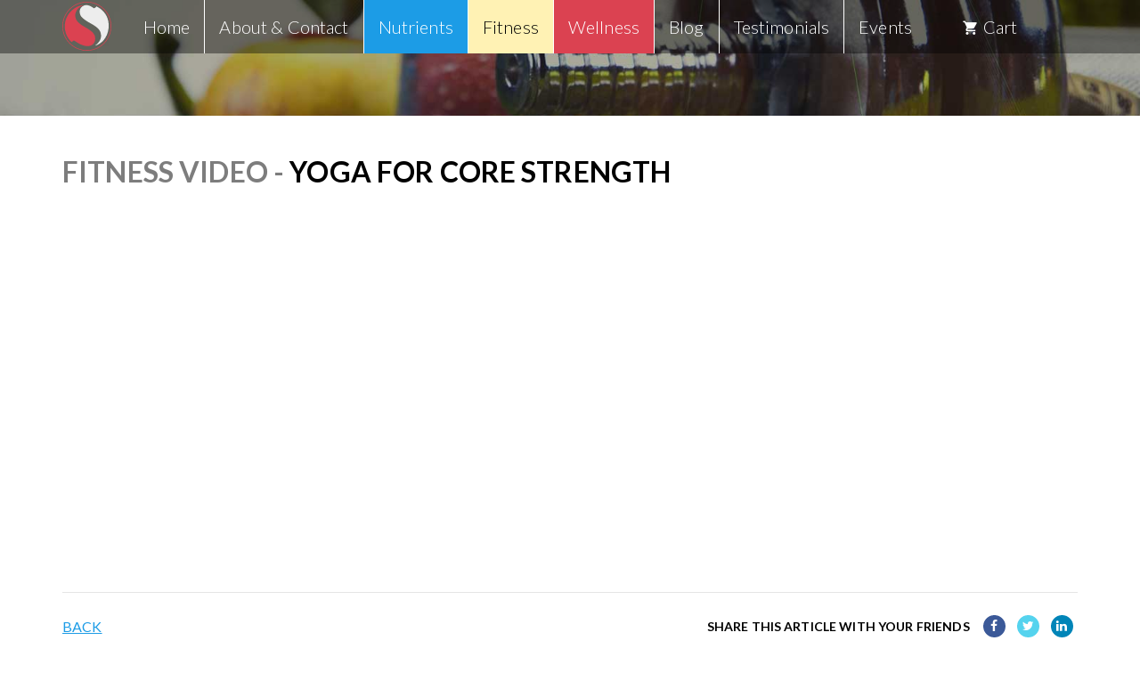

--- FILE ---
content_type: text/html; charset=UTF-8
request_url: http://simpleandgoodenterprise.com/fitness/video/yoga-for-core-strength
body_size: 5616
content:
<!DOCTYPE html>
<html lang="en"  ng-app="main">
<head>
	<meta charset="utf-8">
<meta http-equiv="X-UA-Compatible" content="IE=edge">
<meta name="viewport" content="width=device-width, initial-scale=1">
<title>Fitness Videos</title>
<meta name="description" content=""/>
<meta name="robots" content="NOODP">

	<meta name="robots" content="index, follow"/>


<link rel="apple-touch-icon" sizes="57x57" href="/apple-touch-icon-57x57.png">
<link rel="apple-touch-icon" sizes="60x60" href="/apple-touch-icon-60x60.png">
<link rel="apple-touch-icon" sizes="72x72" href="/apple-touch-icon-72x72.png">
<link rel="apple-touch-icon" sizes="76x76" href="/apple-touch-icon-76x76.png">
<link rel="apple-touch-icon" sizes="114x114" href="/apple-touch-icon-114x114.png">
<link rel="apple-touch-icon" sizes="120x120" href="/apple-touch-icon-120x120.png">
<link rel="apple-touch-icon" sizes="144x144" href="/apple-touch-icon-144x144.png">
<link rel="apple-touch-icon" sizes="152x152" href="/apple-touch-icon-152x152.png">
<link rel="apple-touch-icon" sizes="180x180" href="/apple-touch-icon-180x180.png">
<link rel="icon" type="image/png" href="/favicon-32x32.png" sizes="32x32">
<link rel="icon" type="image/png" href="/favicon-194x194.png" sizes="194x194">
<link rel="icon" type="image/png" href="/favicon-96x96.png" sizes="96x96">
<link rel="icon" type="image/png" href="/android-chrome-192x192.png" sizes="192x192">
<link rel="icon" type="image/png" href="/favicon-16x16.png" sizes="16x16">
<link rel="manifest" href="/manifest.json">
<link rel="mask-icon" href="/safari-pinned-tab.svg" color="#5bbad5">
<meta name="msapplication-TileColor" content="#da532c">
<meta name="msapplication-TileImage" content="/mstile-144x144.png">
<meta name="theme-color" content="#ffffff">

<meta property="og:title" content="Simple And Good Enterprise" />
<meta property="og:description" content="" />
<meta property="og:site_name" content="Simple And Good Enterprise" />
<meta property="og:url" content="http://simpleandgoodenterprise.com/images/Simple-and-Good_3dlogo-min.png" />
<meta property="og:image" content="http://simpleandgoodenterprise.com/images/Simple-and-Good_3dlogo-min.png" />

<!-- HTML5 shim and Respond.js for IE8 support of HTML5 elements and media queries -->
<!-- WARNING: Respond.js doesn't work if you view the page via file:// -->
<!--[if lt IE 9]>
<script src="https://oss.maxcdn.com/html5shiv/3.7.2/html5shiv.min.js"></script>
<script src="https://oss.maxcdn.com/respond/1.4.2/respond.min.js"></script>
<![endif]-->


<!-- inject:libscss:css-->

<link rel="stylesheet" href="/build/layout-partials/vendor-7e0aa40552.min.css">

<!-- endinject-->

</head>
<body>

<div class="wrapper">
	<div class="m-header">
		<div class="m-header-inner container">
			<a href="/" class="header-logo">
				<img class="img-responsive" src="/images/logo-flat.svg" title="" alt="" />
			</a>

			<ul class="header-menu gn-menu u-listUnstyled">
	<li class="menu-item ">
		<a class="item icon-fo--home" title="Home" href="/">
			<span>Home</span>
		</a>
	</li>
	<li class="menu-item ">
		<a class="item icon-fo--about" title="About &amp; Contact" href="/about">
			<span>About &amp; Contact</span>
		</a>
	</li>
	<li class="menu-item menu-item--nutrients ">
		<a class="item icon-fo--nutrients" title="Nutrients" href="/nutrients/programs">
			<span>Nutrients</span>
		</a>

		<ul class="submenu gn-submenu">
			<li class=""><a class="" title="Nutrition Programs" href="/nutrients/programs">&minus; Nutrition Programs</a></li>
			<li class=""><a class="" title="Products" href="/nutrients/products">&minus; Products</a></li>
			<li class=""><a class="" title="Recipes" href="/nutrients/recipes">&minus; Recipes</a></li>
			<li class=""><a class="" title="Nutrition Videos" href="/nutrients/video">&minus; Food Videos</a></li>
		</ul>
	</li>
	<li class="menu-item menu-item--fitness  active ">
		<a class="item icon-fo--fitness" title="Fitness" href="/fitness/programs">
			<span>Fitness</span>
		</a>

		<ul class="submenu gn-submenu">
			<li class=""><a class="" title="Classes &amp; Programs" href="/fitness/programs">&minus; Classes &amp; Programs</a></li>
			<li class=""><a class="" title="Personal Training" href="/fitness/personal-training">&minus; Personal Training</a></li>
			<li class=" active "><a class="" title="Fitness Videos" href="/fitness/video">&minus; Fitness Videos</a></li>
		</ul>
	</li>
	<li class="menu-item menu-item--wellness ">
		<a class="item icon-fo--wellness" title="Wellness" href="/wellness/corporate">
			<span>Wellness</span>
		</a>

		<ul class="submenu gn-submenu">
			<li class=""><a class="" title="Corporate Wellness" href="/wellness/corporate">&minus; Corporate Wellness</a></li>
			<li class=""><a class="" title="Knowledge Is Power" href="/wellness/knowledge-is-a-power">&minus; Knowledge Is Power</a></li>
			<li class=""><a class="" title="Whatcha Got 2 Lose" href="/wellness/whatchagot2lose">&minus; Whatcha Got 2 Lose</a></li>
		</ul>
	</li>
	<li class="menu-item ">
		<a class="item icon-fo--blog" title="Blog" href="/blog">
			<span>Blog</span>
		</a>
	</li>
	<li class="menu-item ">
		<a class="item icon-fo--testimonials" title="Testimonials" href="/testimonials">
			<span>Testimonials</span>
		</a>
	</li>
	<li class="menu-item ">
		<a class="item icon-fo--events" title="Events" href="/events">
			<span>Events</span>
		</a>
	</li>
</ul>

			<div class="basket">
				<cart-basket total="0"></cart-basket>
			</div>
		</div>
	</div>

	<div class="gn-header">
		<div class="gn-header-inner">
			<div id="gn-menu" class="gn-menu-main">
				<div class="gn-trigger">
					<a class="gn-icon gn-icon-menu"></a>
					<nav class="gn-menu-wrapper">
						<div class="gn-scroller">
							<ul class="header-menu gn-menu u-listUnstyled">
	<li class="menu-item ">
		<a class="item icon-fo--home" title="Home" href="/">
			<span>Home</span>
		</a>
	</li>
	<li class="menu-item ">
		<a class="item icon-fo--about" title="About &amp; Contact" href="/about">
			<span>About &amp; Contact</span>
		</a>
	</li>
	<li class="menu-item menu-item--nutrients ">
		<a class="item icon-fo--nutrients" title="Nutrients" href="/nutrients/programs">
			<span>Nutrients</span>
		</a>

		<ul class="submenu gn-submenu">
			<li class=""><a class="" title="Nutrition Programs" href="/nutrients/programs">&minus; Nutrition Programs</a></li>
			<li class=""><a class="" title="Products" href="/nutrients/products">&minus; Products</a></li>
			<li class=""><a class="" title="Recipes" href="/nutrients/recipes">&minus; Recipes</a></li>
			<li class=""><a class="" title="Nutrition Videos" href="/nutrients/video">&minus; Food Videos</a></li>
		</ul>
	</li>
	<li class="menu-item menu-item--fitness  active ">
		<a class="item icon-fo--fitness" title="Fitness" href="/fitness/programs">
			<span>Fitness</span>
		</a>

		<ul class="submenu gn-submenu">
			<li class=""><a class="" title="Classes &amp; Programs" href="/fitness/programs">&minus; Classes &amp; Programs</a></li>
			<li class=""><a class="" title="Personal Training" href="/fitness/personal-training">&minus; Personal Training</a></li>
			<li class=" active "><a class="" title="Fitness Videos" href="/fitness/video">&minus; Fitness Videos</a></li>
		</ul>
	</li>
	<li class="menu-item menu-item--wellness ">
		<a class="item icon-fo--wellness" title="Wellness" href="/wellness/corporate">
			<span>Wellness</span>
		</a>

		<ul class="submenu gn-submenu">
			<li class=""><a class="" title="Corporate Wellness" href="/wellness/corporate">&minus; Corporate Wellness</a></li>
			<li class=""><a class="" title="Knowledge Is Power" href="/wellness/knowledge-is-a-power">&minus; Knowledge Is Power</a></li>
			<li class=""><a class="" title="Whatcha Got 2 Lose" href="/wellness/whatchagot2lose">&minus; Whatcha Got 2 Lose</a></li>
		</ul>
	</li>
	<li class="menu-item ">
		<a class="item icon-fo--blog" title="Blog" href="/blog">
			<span>Blog</span>
		</a>
	</li>
	<li class="menu-item ">
		<a class="item icon-fo--testimonials" title="Testimonials" href="/testimonials">
			<span>Testimonials</span>
		</a>
	</li>
	<li class="menu-item ">
		<a class="item icon-fo--events" title="Events" href="/events">
			<span>Events</span>
		</a>
	</li>
</ul>
						</div>
					</nav>
				</div>

				<a href="/" class="header-logo">
					<img class="img-responsive" src="/images/logo-flat.svg" title="" alt="" />
				</a>

				<div class="basket">
					<cart-basket total="0"></cart-basket>
				</div>
			</div>
		</div>
	</div>

	<div class="wrapper-inner">
			<div class="container-background">
		<div class="background"></div>
	</div>

	<div class="container container-content">
				<div class="container-title">
			<h1 class="u-textUpper">Fitness video - <span>Yoga for Core Strength</span></h1>
		</div>
		
		<div class="row">
			<div class="col-xs-24 col-sm-12">
									<iframe style="width: 100%; border: 0px none transparent;" height="410" src="http://www.youtube.com/embed/obuEd4v_5dc"
							scrolling="no" frameborder="0"></iframe>
							</div>
		</div>

		<div class="m-back">
			<a class="btn-read u-textUpper m-btn-back" href="/fitness/video">Back</a>
			<div class="m-back-share">
				<b>share this article with your friends</b>
				<div class="m-share--count">
	<a socialshare
	   socialshare-provider="facebook"
	   socialshare-url="http://simpleandgoodenterprise.com/fitness/video/yoga-for-core-strength"
	   socialshare-text=""
	   socialshare-hashtags="simpleandgood, wholisticlife, movelikegods, whatchagot2lose, manflowyoga"
	   socialshare-media="{&quot;id&quot;:358,&quot;type&quot;:5,&quot;parent_id&quot;:211,&quot;user_id&quot;:2,&quot;token&quot;:&quot;3jvml6vv&quot;,&quot;name&quot;:&quot;Screenshot-2018-4-14 Yoga for Core Strength (Day 1 MFY 7-Day Intro) - YouTube.png&quot;,&quot;ext&quot;:&quot;png&quot;,&quot;isImage&quot;:1,&quot;size&quot;:204250,&quot;cropArea&quot;:&quot;&quot;,&quot;created_at&quot;:&quot;2018-04-14 03:17:46&quot;,&quot;updated_at&quot;:&quot;2018-05-04 15:20:09&quot;}"
	   href="#" class="icon-fa facebook"  >
		<i class="fa fa-facebook"></i>
	</a>
	<a	socialshare
		  socialshare-provider="twitter"
		  socialshare-url="http://simpleandgoodenterprise.com/fitness/video/yoga-for-core-strength"
		  socialshare-text=""
		  socialshare-hashtags="simpleandgood, wholisticlife, movelikegods, whatchagot2lose, manflowyoga"
		  href="#" class="icon-fa twitter"  >
		<i class="fa fa-twitter"></i>
	</a>
	<a socialshare
	   socialshare-provider="linkedin"
	   socialshare-url="http://simpleandgoodenterprise.com/fitness/video/yoga-for-core-strength"
	   socialshare-text=""
	   socialshare-hashtags="simpleandgood, wholisticlife, movelikegods, whatchagot2lose, manflowyoga"
	   socialshare-source="{&quot;id&quot;:358,&quot;type&quot;:5,&quot;parent_id&quot;:211,&quot;user_id&quot;:2,&quot;token&quot;:&quot;3jvml6vv&quot;,&quot;name&quot;:&quot;Screenshot-2018-4-14 Yoga for Core Strength (Day 1 MFY 7-Day Intro) - YouTube.png&quot;,&quot;ext&quot;:&quot;png&quot;,&quot;isImage&quot;:1,&quot;size&quot;:204250,&quot;cropArea&quot;:&quot;&quot;,&quot;created_at&quot;:&quot;2018-04-14 03:17:46&quot;,&quot;updated_at&quot;:&quot;2018-05-04 15:20:09&quot;}"
	   href="#" class="icon-fa linkedin"  >
		<i class="fa fa-linkedin"></i>
	</a>
</div>
			</div>
		</div>
	</div>
	</div>

	<div class="m-footer">
		<div class="container">
			<div class="row">
				<div class="col-xs-24 col-sm-10">
					<div class="container-form" ng-controller="subscribeFormController">
						<h2 class="u-textUpper u-colorWhite m-b-25">Subscribe to our news</h2>

						<form method="post" name="form.subscribe" ng-submit="subscribeFormPersist()">

	<fieldset>
		<div class="row">
			<div class="col-xs-24 col-sm-12">
				<custom-input
						model="subscribe.first_name"
						name="first_name"
						icon="text"
						required="true"
						maxLength="32"
						label="First name"
						placeholder="First name"></custom-input>
			</div>

			<div class="col-xs-24 col-sm-12">
				<custom-input
						model="subscribe.last_name"
						name="last_name"
						icon="text"
						maxLength="32"
						label="Last name"
						placeholder="Last name"></custom-input>
			</div>
		</div>

		<div class="row">
			<div class="col-xs-24 col-sm-12">
				<custom-input
						model="subscribe.phone"
						name="phone"
						icon="phone"
						maxLength="32"
						label="Phone"
						placeholder="Phone"></custom-input>
			</div>

			<div class="col-xs-24 col-sm-12">
				<custom-input
						model="subscribe.email"
						name="email"
						icon="email"
						required="true"
						maxLength="128"
						label="Email address"
						placeholder="Email address"></custom-input>
			</div>
		</div>

		<div class="row">
			<div class="col-xs-24">
				<custom-textarea
						icon="text"
						model="subscribe.message"
						name="message"
						label="Leave your comment"
						placeholder="Leave your comment"></custom-textarea>
			</div>
		</div>

		<div class="row">
			<div class="col-xs-24">
				<h4 class="u-colorWhite u-textUpper">{{:: 'forms.subscribe.categories.label' | trans}}</h4>
			</div>
		</div>

		<div class="row">
			<div class="col-xs-24 col-sm-24 col-lg-16">
				<div class="checkbox-items">
					<custom-checkbox-multiple
							model="subscribe.categories"
							name="categories"
							options="'forms.subscribe.categories_options' | trans_as_array"
							label="'forms.subscribe.categories.label' | trans"></custom-checkbox-multiple>
				</div>
			</div>
			<div class="col-xs-24 col-sm-24 col-lg-8">
				<div class="u-textRight">
					<button
						class="m-btn btn-primary u-textUpper md-btn-size"
						ng-class="{ 'disabled': disabled }"
						type="submit"
					>Subscribe</button>
				</div>
			</div>
		</div>
	</fieldset>
</form>						<div>
							<div class="u-colorWhite u-textLeft">
								<p>2026, all rights reserved </p>
							</div>
							<!-- /.u-textCenter -->
						</div>
					</div>
				</div>
				<div class="col-xs-24 col-sm-offset-1 col-sm-13">
					<div class="container-sitemap">
						<h2 class="u-textUpper u-colorWhite m-b-25">sitemap</h2>

						<div class="row">
							<div class="col-xs-24 col-sm-12 col-lg-6">
								<h4 class="u-colorWhite ">
									<a title="Home" href="/">
										<span>Home</span>
									</a>
								</h4>
								<ul class="footer-menu u-listUnstyled">
									<li class="">
										<a title="About &amp; Contact" href="/about">
											<span>About &amp; Contact</span>
										</a>
									</li>
									<li class="menu-item ">
										<a title="Blog" href="/blog">
											<span>Blog</span>
										</a>
									</li>
									<li class="menu-item ">
										<a title="Testimonials" href="/testimonials">
											<span>Testimonials</span>
										</a>
									</li>
									<li class="menu-item ">
										<a title="Events" href="/events">
											<span>Events</span>
										</a>
									</li>
								</ul>
							</div>

							<div class="col-xs-24 col-sm-12 col-lg-6">
								<h4 class="u-colorWhite ">
									<a title="Nutrients" href="/nutrients/programs">
										<span>Nutrients</span>
									</a>
								</h4>
								<ul class="footer-menu u-listUnstyled">
									<li class=""><a class="" title="Nutrition Programs" href="/nutrients/programs">Nutrition Programs</a></li>
									<li class=""><a class="" title="Products" href="/nutrients/products">Products</a></li>
									<li class=""><a class="" title="Recipes" href="/nutrients/recipes">Recipes</a></li>
									<li class=""><a class="" title="Nutrition Videos" href="/nutrients/video">Food Videos</a></li>
								</ul>
							</div>

							<div class="col-xs-24 col-sm-12 col-lg-6">
								<h4 class="u-colorWhite  active ">
									<a title="Fitness" href="/fitness/programs">
										<span>Fitness</span>
									</a>
								</h4>
								<ul class="footer-menu u-listUnstyled">
									<li class=""><a class="" title="Classes &amp; Programs" href="/fitness/programs">Classes &amp; Programs</a></li>
									<li class=""><a class="" title="Personal Training" href="/fitness/personal-training">Personal Training</a></li>
									<li class=" active "><a class="" title="Fitness Videos" href="/fitness/video">Fitness Videos</a></li>
								</ul>
							</div>

							<div class="col-xs-24 col-sm-12 col-lg-6">
								<h4 class="u-colorWhite ">
									<a title="Wellness" href="/wellness/corporate">
										<span>Wellness</span>
									</a>
								</h4>
								<ul class="footer-menu u-listUnstyled">
									<li class=""><a class="" title="Corporate Wellness" href="/wellness/corporate">Corporate Wellness</a></li>
									<li class=""><a class="" title="Knowledge Is Power" href="/wellness/knowledge-is-power">Knowledge Is Power</a></li>
									<li class=""><a class="" title="Whatcha Got 2 Lose" href="/wellness/watchagot2lose">Whatcha Got 2 Lose</a></li>
								</ul>
							</div>
						</div>
					</div>

					<div class="container-contact">
						<h2 class="u-colorWhite u-textUpper m-b-20">Contact Us</h2>

						
												<div class="contact-block m-b-20">
							<i class="fa fa-phone"></i>
							<span class="u-font-lato">
								708-445-9693
							</span>
						</div>
						
												<div class="contact-block">
							<i class="fa fa-envelope"></i>
							<span class="u-font-lato">
								info@simpleandgoodenterprise.com
							</span>
						</div>
											</div>

					<div class="container-footer">
						<div class="m-share">
														<a href="https://www.facebook.com/SimpleandGood/" class="icon-fa facebook" target="_blank">
								<i class="fa fa-facebook"></i>
							</a>
																					<a href="https://www.linkedin.com/in/sherwoodgrant/" class="icon-fa linkedin" target="_blank">
								<i class="fa fa-linkedin"></i>
							</a>
																					<a href="https://twitter.com/SherwoodGrant" class="icon-fa twitter" target="_blank">
								<i class="fa fa-twitter"></i>
							</a>
																					<a href="https://www.instagram.com/movelikegods/" class="icon-fa instagram" target="_blank">
								<i class="fa fa-instagram"></i>
							</a>
													</div>

						<div class="icon-sherwood">
							<img class="img-responsive" src="/images/logo-flat.svg" title="logo-sherwood" alt="logo-sherwood" />
							<div class="sherwood-text">
								<small>Simple and good</small>
								<small>enterprise</small>
							</div>
						</div>

						<a class="icon-ukietech" href="https://www.ukietech.com/" target="_blank" nofollow>
							<i class="icon-fo icon-fontello-logo-ukietech-svg"></i>
							<div>
								<small>Chicago</small>
								<small>Web Development</small>
							</div>
						</a>
					</div>
				</div>
			</div>
		</div>
	</div>
</div>

<script>
	var BACKEND_CFG = {"ENV":"production","files":{"assets_dir":"assets","original_filename":"original","library":"imagick","stubs_dir":"images\/stubs","dir":{"14":"documents","1":"home_slider","2":"about_image","3":"nutrient_recipe","4":"nutrient_video","5":"fitness_video","6":"watcha_video","7":"blog","8":"testimonials","9":"goods","10":"goods_attachments","11":"home_nutrients","12":"home_fitness","13":"home_wellness"},"sizes":{"0":{"tiny":{"width":100,"height":100,"type":"crop","format":"jpg","quality":90},"micro":{"width":25,"height":25,"type":"crop","format":"jpg","quality":95},"preview":{"width":580,"height":480,"type":"crop","format":"jpg","quality":95},"fullsize":{"width":900,"height":null,"type":"scale","format":"jpg","quality":95},"400x535":{"width":400,"height":535,"type":"crop","format":"jpg","quality":95},"420x340":[],"1280x960":[],"900x600":[],"home_slider":{"width":1200,"height":570,"type":"scale","format":"jpg","quality":95}},"14":{"tiny":{"width":100,"height":100,"type":"crop","format":"jpg","quality":90},"fullsize":{"width":900,"height":null,"type":"scale","format":"jpg","quality":95},"preview":{"width":580,"height":480,"type":"crop","format":"jpg","quality":95},"home_slider":{"width":1200,"height":570,"type":"scale","format":"jpg","quality":95}},"10":{"tiny":{"width":100,"height":100,"type":"crop","format":"jpg","quality":90},"fullsize":{"width":900,"height":null,"type":"scale","format":"jpg","quality":95},"preview":{"width":580,"height":480,"type":"crop","format":"jpg","quality":95},"home_slider":{"width":1200,"height":570,"type":"scale","format":"jpg","quality":95}},"1":{"tiny":{"width":100,"height":100,"type":"crop","format":"jpg","quality":90},"fullsize":{"width":900,"height":null,"type":"scale","format":"jpg","quality":95},"preview":{"width":580,"height":480,"type":"crop","format":"jpg","quality":95},"home_slider":{"width":1200,"height":570,"type":"scale","format":"jpg","quality":95}},"2":{"tiny":{"width":100,"height":100,"type":"crop","format":"jpg","quality":90},"fullsize":{"width":900,"height":null,"type":"scale","format":"jpg","quality":95},"preview":{"width":580,"height":480,"type":"crop","format":"jpg","quality":95},"420x340":{"width":420,"height":340,"type":"crop","format":"jpg","quality":95},"1280x960":{"width":1280,"height":960,"type":"crop","format":"jpg","quality":95},"900x600":{"width":900,"height":600,"type":"crop","format":"jpg","quality":95}},"3":{"tiny":{"width":100,"height":100,"type":"crop","format":"jpg","quality":90},"fullsize":{"width":900,"height":null,"type":"scale","format":"jpg","quality":95},"preview":{"width":580,"height":480,"type":"crop","format":"jpg","quality":95}},"4":{"tiny":{"width":100,"height":100,"type":"crop","format":"jpg","quality":90},"fullsize":{"width":900,"height":null,"type":"scale","format":"jpg","quality":95},"preview":{"width":580,"height":480,"type":"crop","format":"jpg","quality":95}},"5":{"tiny":{"width":100,"height":100,"type":"crop","format":"jpg","quality":90},"fullsize":{"width":900,"height":null,"type":"scale","format":"jpg","quality":95},"preview":{"width":580,"height":480,"type":"crop","format":"jpg","quality":95}},"6":{"tiny":{"width":100,"height":100,"type":"crop","format":"jpg","quality":90},"fullsize":{"width":900,"height":null,"type":"scale","format":"jpg","quality":95},"preview":{"width":580,"height":480,"type":"crop","format":"jpg","quality":95}},"7":{"tiny":{"width":100,"height":100,"type":"crop","format":"jpg","quality":90},"fullsize":{"width":900,"height":null,"type":"scale","format":"jpg","quality":95},"preview":{"width":580,"height":480,"type":"crop","format":"jpg","quality":95}},"8":{"tiny":{"width":100,"height":100,"type":"crop","format":"jpg","quality":90},"fullsize":{"width":900,"height":null,"type":"scale","format":"jpg","quality":95},"preview":{"width":580,"height":480,"type":"crop","format":"jpg","quality":95}},"9":{"tiny":{"width":100,"height":100,"type":"crop","format":"jpg","quality":90},"fullsize":{"width":900,"height":null,"type":"scale","format":"jpg","quality":95},"preview":{"width":580,"height":480,"type":"crop","format":"jpg","quality":95}},"11":{"tiny":{"width":100,"height":100,"type":"crop","format":"jpg","quality":90},"fullsize":{"width":900,"height":null,"type":"scale","format":"jpg","quality":95},"preview":{"width":580,"height":480,"type":"crop","format":"jpg","quality":95},"400x535":{"width":400,"height":535,"type":"crop","format":"jpg","quality":95}},"12":{"tiny":{"width":100,"height":100,"type":"crop","format":"jpg","quality":90},"fullsize":{"width":900,"height":null,"type":"scale","format":"jpg","quality":95},"preview":{"width":580,"height":480,"type":"crop","format":"jpg","quality":95},"400x535":{"width":400,"height":535,"type":"crop","format":"jpg","quality":95}},"13":{"tiny":{"width":100,"height":100,"type":"crop","format":"jpg","quality":90},"fullsize":{"width":900,"height":null,"type":"scale","format":"jpg","quality":95},"preview":{"width":580,"height":480,"type":"crop","format":"jpg","quality":95},"400x535":{"width":400,"height":535,"type":"crop","format":"jpg","quality":95}}},"allow":{"default":[]},"rules":{"14":{"single":true,"type":3},"1":{"single":true,"type":1},"2":{"single":false,"type":1},"3":{"single":true,"type":1},"4":{"single":true,"type":1},"5":{"single":true,"type":1},"6":{"single":true,"type":1},"7":{"single":true,"type":1},"8":{"single":true,"type":1},"9":{"single":true,"type":1},"10":{"single":false,"type":3},"11":{"single":true,"type":1},"12":{"single":true,"type":1},"13":{"single":true,"type":1}},"types":{"1":["jpg","png","gif","jpeg","bmp","tif","tiff"],"2":["doc","docx","xls","xlsx","pdf","txt"]}},"CSRF_TOKEN":"8Ny5VxkhOEr64Wkb19xaoe4LVOCwXDu920ey5VUv","langs":["en","fr","es"],"api":[],"resources":[]};
</script>
<link href='https://fonts.googleapis.com/css?family=Lato:400,700,700italic,400italic,300italic,300' rel='stylesheet' type='text/css'>
<link media="all" type="text/css" rel="stylesheet" href="http://simpleandgoodenterprise.com/bower_components/font-awesome/css/font-awesome.min.css">

<link media="all" type="text/css" rel="stylesheet" href="http://simpleandgoodenterprise.com/fonts/css/fontello.css">



<!-- inject:vendor:js-->

<script src="/build/layout-partials/vendor-6128812ef9.min.js"></script>

<!-- endinject-->

<!-- inject:app:js-->

<script src="/build/layout-partials/public-f3dd9ec4e4.min.js"></script>

<!-- endinject-->

<!-- Core JS file -->
<script src="/bower_components/photoswipe/dist/photoswipe.min.js"></script>

<!-- UI JS file -->
<script src="/bower_components/photoswipe/dist/photoswipe-ui-default.min.js"></script>

<script src="/js/photoswipe/photoswipe.js"></script>

<link href="/bower_components/photoswipe/dist/photoswipe.css" rel="stylesheet" type="text/css">
<link href="/bower_components/photoswipe/dist/default-skin/default-skin.css" rel="stylesheet" type="text/css">

<!-- Root element of PhotoSwipe. Must have class pswp. -->
<div class="pswp" tabindex="-1" role="dialog" aria-hidden="true">

	<!-- Background of PhotoSwipe.
		 It's a separate element, as animating opacity is faster than rgba(). -->
	<div class="pswp__bg"></div>

	<!-- Slides wrapper with overflow:hidden. -->
	<div class="pswp__scroll-wrap">

		<!-- Container that holds slides.
			PhotoSwipe keeps only 3 slides in DOM to save memory. -->
		<div class="pswp__container">
			<!-- don't modify these 3 pswp__item elements, data is added later on -->
			<div class="pswp__item"></div>
			<div class="pswp__item"></div>
			<div class="pswp__item"></div>
		</div>

		<!-- Default (PhotoSwipeUI_Default) interface on top of sliding area. Can be changed. -->
		<div class="pswp__ui pswp__ui--hidden">

			<div class="pswp__top-bar">

				<!--  Controls are self-explanatory. Order can be changed. -->

				<div class="pswp__counter"></div>

				<button class="pswp__button pswp__button--close" title="Close (Esc)"></button>

				
				<button class="pswp__button pswp__button--fs" title="Toggle fullscreen"></button>

				<button class="pswp__button pswp__button--zoom" title="Zoom in/out"></button>

				<!-- Preloader demo http://codepen.io/dimsemenov/pen/yyBWoR -->
				<!-- element will get class pswp__preloader--active when preloader is running -->
				<div class="pswp__preloader">
					<div class="pswp__preloader__icn">
						<div class="pswp__preloader__cut">
							<div class="pswp__preloader__donut"></div>
						</div>
					</div>
				</div>
			</div>

			<div class="pswp__share-modal pswp__share-modal--hidden pswp__single-tap">
				<div class="pswp__share-tooltip"></div>
			</div>

			<button class="pswp__button pswp__button--arrow--left" title="Previous (arrow left)">
			</button>

			<button class="pswp__button pswp__button--arrow--right" title="Next (arrow right)">
			</button>

			<div class="pswp__caption">
				<div class="pswp__caption__center"></div>
			</div>

		</div>

	</div>

</div>


<script>
	// execute above function
	initPhotoSwipeFromDOM('.gallery-wrap');
</script>

<script>
	Cargo.Plugins.columnizer.init();

	new gnMenu( document.getElementById( 'gn-menu' ) );

	$('.slider-about-for').slick({
		lazyLoad: 'ondemand',
		slidesToShow: 1,
		slidesToScroll: 1,
		arrows: false,
		fade: true,
		asNavFor: '.slider-about-nav'
	});

	$('.slider-about-nav').slick({
		lazyLoad: 'ondemand',
		slidesToShow: 3,
		slidesToScroll: 1,
		asNavFor: '.slider-about-for',
		dots: false,
		centerMode: true,
		focusOnSelect: true
	});
</script>

</body>
</html>


--- FILE ---
content_type: text/html; charset=utf-8
request_url: http://simpleandgoodenterprise.com/app/views/public/cart-basket.html
body_size: 188
content:
<div class="header-menu header-basket">
	<div class="menu-item">
		<a class="item" href="/cart">
			<span id="cartTotal" class="icon-fo icon-fontello-cart"><span class="text">Cart</span> <span ng-show="total > 0">({{ total }})</span></span>
		</a>
	</div>
</div>

--- FILE ---
content_type: text/html; charset=utf-8
request_url: http://simpleandgoodenterprise.com/app/directives/form/input.html
body_size: 264
content:
<div class="form-group">
		<label ng-if="label.length" for="{{:: name }}">{{ ::label }} {{ required ? "*" : "" }}</label>
		<div class="input-group" ng-class="{'error' : errors}">
			<input class="form-control" type="text" ng-model="model" name="{{:: name }}" id="{{:: name }}"
				   placeholder="{{:: placeholder }}"
				   ng-disabled="disabled"/>
		</div>
		<div ng-include src="'/app/directives/form/errors.html'"></div>
</div>


--- FILE ---
content_type: text/html; charset=utf-8
request_url: http://simpleandgoodenterprise.com/app/directives/form/textarea.html
body_size: 232
content:
<div class="form-group form-textarea">
	<label ng-if="label" for="{{:: name }}">{{ ::label }} {{ required != null ? "*" : "" }}:</label>
	<div class="input-group input-group-textarea">
		<textarea class="form-control" ng-model="model" name="{{:: name }}" id="{{:: name }}"></textarea>
		<div ng-include src="'/app/directives/form/errors.html'"></div>
	</div>
</div>

--- FILE ---
content_type: text/html; charset=utf-8
request_url: http://simpleandgoodenterprise.com/app/directives/form/checkbox-multiple.html
body_size: 311
content:
<div class="checkbox check-primary">
	<div class="u-posRelative" ng-repeat="item in options">
		<input name="{{:: name+item.key }}" id="{{:: name+item.key }}" type="checkbox" value="{{::item.key}}"
			   ng-checked="model.indexOf(item.key) > -1"
			   ng-click="toggleSelection(item.key)"
			   ng-disabled="item.key == disabled || modeldisabled"/>
		<label for="{{:: name+item.key }}" title="{{ ::item.value }}" ng-bind="::item.value"></label>
	</div>
	<div class="m-b-20" ng-include src="'/app/directives/form/errors.html'"></div>
</div>


--- FILE ---
content_type: text/html; charset=utf-8
request_url: http://simpleandgoodenterprise.com/app/directives/form/errors.html
body_size: 138
content:
<ul ng-if="errors" class="form-errors" >
	<li ng-repeat="error in errors">
		<label class="error" ng-bind="::error"></label>
	</li>
</ul>


--- FILE ---
content_type: text/css
request_url: http://simpleandgoodenterprise.com/build/layout-partials/vendor-7e0aa40552.min.css
body_size: 19512
content:
@charset "UTF-8";/*! ng-dialog - v0.4.0 (https://github.com/likeastore/ngDialog) */.ngdialog,.slick-slider{-moz-box-sizing:border-box}.ngdialog,.ngdialog-overlay{position:fixed;right:0;top:0;left:0;bottom:0}.m-table.table,table{border-spacing:0;border-collapse:collapse}@-webkit-keyframes ngdialog-fadeout{0%{opacity:1}100%{opacity:0}}@keyframes ngdialog-fadeout{0%{opacity:1}100%{opacity:0}}@-webkit-keyframes ngdialog-fadein{0%{opacity:0}100%{opacity:1}}@keyframes ngdialog-fadein{0%{opacity:0}100%{opacity:1}}.ngdialog{-webkit-box-sizing:border-box;box-sizing:border-box;overflow:auto;-webkit-overflow-scrolling:touch;z-index:10000}.slick-list,body.ngdialog-open,svg:not(:root){overflow:hidden}.ngdialog *,.ngdialog :after,.ngdialog :before{-webkit-box-sizing:inherit;-moz-box-sizing:inherit;box-sizing:inherit}.ngdialog-overlay{background:rgba(0,0,0,.4);-webkit-backface-visibility:hidden;-webkit-animation:ngdialog-fadein .5s;animation:ngdialog-fadein .5s}.ngdialog.ngdialog-closing .ngdialog-overlay{-webkit-backface-visibility:hidden;-webkit-animation:ngdialog-fadeout .5s;animation:ngdialog-fadeout .5s}.ngdialog-content{background:#fff;-webkit-backface-visibility:hidden;-webkit-animation:ngdialog-fadein .5s;animation:ngdialog-fadein .5s}.ngdialog.ngdialog-closing .ngdialog-content{-webkit-backface-visibility:hidden;-webkit-animation:ngdialog-fadeout .5s;animation:ngdialog-fadeout .5s}.ngdialog-close:before{font-family:Helvetica,Arial,sans-serif;content:'\00D7';cursor:pointer}/*! ng-dialog - v0.4.0 (https://github.com/likeastore/ngDialog) */@-webkit-keyframes ngdialog-flyin{0%{opacity:0;-webkit-transform:translateY(-40px);transform:translateY(-40px)}100%{opacity:1;-webkit-transform:translateY(0);transform:translateY(0)}}@keyframes ngdialog-flyin{0%{opacity:0;-webkit-transform:translateY(-40px);-ms-transform:translateY(-40px);transform:translateY(-40px)}100%{opacity:1;-webkit-transform:translateY(0);-ms-transform:translateY(0);transform:translateY(0)}}@-webkit-keyframes ngdialog-flyout{0%{opacity:1;-webkit-transform:translateY(0);transform:translateY(0)}100%{opacity:0;-webkit-transform:translateY(-40px);transform:translateY(-40px)}}@keyframes ngdialog-flyout{0%{opacity:1;-webkit-transform:translateY(0);-ms-transform:translateY(0);transform:translateY(0)}100%{opacity:0;-webkit-transform:translateY(-40px);-ms-transform:translateY(-40px);transform:translateY(-40px)}}.ngdialog.ngdialog-theme-default{padding-bottom:160px;padding-top:160px}.ngdialog.ngdialog-theme-default.ngdialog-closing .ngdialog-content{-webkit-animation:ngdialog-flyout .5s;animation:ngdialog-flyout .5s}.ngdialog.ngdialog-theme-default .ngdialog-content{-webkit-animation:ngdialog-flyin .5s;animation:ngdialog-flyin .5s;background:#f0f0f0;border-radius:5px;color:#444;font-family:Helvetica,sans-serif;font-size:1.1em;line-height:1.5em;margin:0 auto;max-width:100%;padding:1em;position:relative;width:450px}.ngdialog.ngdialog-theme-default .ngdialog-close{border-radius:5px;cursor:pointer;position:absolute;right:0;top:0}.ngdialog.ngdialog-theme-default .ngdialog-close:before{background:0 0;border-radius:3px;color:#bbb;content:'\00D7';font-size:26px;font-weight:400;height:30px;line-height:26px;position:absolute;right:3px;text-align:center;top:3px;width:30px}.ngdialog.ngdialog-theme-default .ngdialog-close:active:before,.ngdialog.ngdialog-theme-default .ngdialog-close:hover:before{color:#777}.ngdialog.ngdialog-theme-default .ngdialog-message{margin-bottom:.5em}.ngdialog.ngdialog-theme-default .ngdialog-input{margin-bottom:1em}.ngdialog.ngdialog-theme-default .ngdialog-input input[type=email],.ngdialog.ngdialog-theme-default .ngdialog-input input[type=password],.ngdialog.ngdialog-theme-default .ngdialog-input input[type=text],.ngdialog.ngdialog-theme-default .ngdialog-input input[type=url],.ngdialog.ngdialog-theme-default .ngdialog-input textarea{background:#fff;border:0;border-radius:3px;font-family:inherit;font-size:inherit;font-weight:inherit;margin:0 0 .25em;min-height:2.5em;padding:.25em .67em;width:100%}.ngdialog.ngdialog-theme-default .ngdialog-input input[type=email]:focus,.ngdialog.ngdialog-theme-default .ngdialog-input input[type=password]:focus,.ngdialog.ngdialog-theme-default .ngdialog-input input[type=text]:focus,.ngdialog.ngdialog-theme-default .ngdialog-input input[type=url]:focus,.ngdialog.ngdialog-theme-default .ngdialog-input textarea:focus{-webkit-box-shadow:inset 0 0 0 2px #8dbdf1;box-shadow:inset 0 0 0 2px #8dbdf1;outline:0}.ngdialog.ngdialog-theme-default .ngdialog-buttons:after{content:'';display:table;clear:both}.slick-list,.slick-slider,.slick-track{position:relative;display:block}.ngdialog.ngdialog-theme-default .ngdialog-button{border:0;border-radius:3px;cursor:pointer;float:right;font-family:inherit;font-size:.8em;letter-spacing:.1em;line-height:1em;margin:0 0 0 .5em;padding:.75em 2em;text-transform:uppercase}.ngdialog.ngdialog-theme-default .ngdialog-button:focus{-webkit-animation:ngdialog-pulse 1.1s infinite;animation:ngdialog-pulse 1.1s infinite;outline:0}@media (max-width:568px){.ngdialog.ngdialog-theme-default .ngdialog-button:focus{-webkit-animation:none;animation:none}}.ngdialog.ngdialog-theme-default .ngdialog-button.ngdialog-button-primary{background:#3288e6;color:#fff}.ngdialog.ngdialog-theme-default .ngdialog-button.ngdialog-button-secondary{background:#e0e0e0;color:#777}.slick-slider{box-sizing:border-box;-webkit-user-select:none;-moz-user-select:none;-ms-user-select:none;user-select:none;-webkit-touch-callout:none;-khtml-user-select:none;-ms-touch-action:pan-y;touch-action:pan-y;-webkit-tap-highlight-color:transparent}.l-slick .logo-absolute .icon-sherwood,.pace{-webkit-user-select:none;-moz-user-select:none}.slick-list{margin:0;padding:0}.slick-list:focus{outline:0}.slick-list.dragging{cursor:pointer;cursor:hand}.slick-slider .slick-list,.slick-slider .slick-track{-webkit-transform:translate3d(0,0,0);-moz-transform:translate3d(0,0,0);-ms-transform:translate3d(0,0,0);-o-transform:translate3d(0,0,0);transform:translate3d(0,0,0)}.slick-track{top:0;left:0}.slick-track:after,.slick-track:before{display:table;content:''}.slick-track:after{clear:both}.slick-loading .slick-track{visibility:hidden}.slick-slide{display:none;float:left;height:100%;min-height:1px}[dir=rtl] .slick-slide{float:right}.slick-slide img{display:block}.slick-slide.slick-loading img{display:none}.slick-slide.dragging img{pointer-events:none}.slick-initialized .slick-slide{display:block}.slick-loading .slick-slide{visibility:hidden}.slick-vertical .slick-slide{display:block;height:auto;border:1px solid transparent}.ui-notification{position:fixed;z-index:9999;width:300px;cursor:pointer;-webkit-transition:all ease .5s;-o-transition:all ease .5s;transition:all ease .5s;color:#fff;background:#337ab7;box-shadow:5px 5px 10px rgba(0,0,0,.3)}.ui-notification.killed{-webkit-transition:opacity ease 1s;-o-transition:opacity ease 1s;transition:opacity ease 1s;opacity:0}.ui-notification>h3{font-size:14px;font-weight:700;display:block;margin:10px 10px 0;padding:0 0 5px;text-align:left;border-bottom:1px solid rgba(255,255,255,.3)}.ui-notification a{color:#fff}.ui-notification a:hover{text-decoration:underline}.ui-notification>.message{margin:10px}.ui-notification.warning{color:#fff;background:#f0ad4e}.ui-notification.error{color:#fff;background:#d9534f}.ui-notification.success{color:#fff;background:#5cb85c}.ui-notification.info{color:#fff;background:#5bc0de}.ui-notification:hover{opacity:.7}.pace{-webkit-pointer-events:none;pointer-events:none;user-select:none}.pace-inactive{display:none}.pace .pace-progress{background:#ee3148;position:fixed;z-index:2000;top:0;right:100%;width:100%;height:2px}.pace .pace-progress-inner{display:block;position:absolute;right:0;width:100px;height:100%;box-shadow:0 0 10px #ee3148,0 0 5px #ee3148;opacity:1;-webkit-transform:rotate(3deg) translate(0,-4px);-moz-transform:rotate(3deg) translate(0,-4px);-ms-transform:rotate(3deg) translate(0,-4px);-o-transform:rotate(3deg) translate(0,-4px);transform:rotate(3deg) translate(0,-4px)}.pace .pace-activity{display:block;position:fixed;z-index:2000;top:15px;right:15px;width:14px;height:14px;border:2px solid transparent;border-top-color:#ee3148;border-left-color:#ee3148;border-radius:10px;-webkit-animation:pace-spinner .4s linear infinite;-moz-animation:pace-spinner .4s linear infinite;-ms-animation:pace-spinner .4s linear infinite;-o-animation:pace-spinner .4s linear infinite;animation:pace-spinner .4s linear infinite}@-webkit-keyframes pace-spinner{0%{-webkit-transform:rotate(0);transform:rotate(0)}100%{-webkit-transform:rotate(360deg);transform:rotate(360deg)}}@-moz-keyframes pace-spinner{0%{-moz-transform:rotate(0);transform:rotate(0)}100%{-moz-transform:rotate(360deg);transform:rotate(360deg)}}@-o-keyframes pace-spinner{0%{-o-transform:rotate(0);transform:rotate(0)}100%{-o-transform:rotate(360deg);transform:rotate(360deg)}}@-ms-keyframes pace-spinner{0%{-ms-transform:rotate(0);transform:rotate(0)}100%{-ms-transform:rotate(360deg);transform:rotate(360deg)}}@keyframes pace-spinner{0%{transform:rotate(0)}100%{transform:rotate(360deg)}}.caret{display:inline-block;width:0;height:0;margin-left:2px;vertical-align:middle;border-top:4px solid;border-right:4px solid transparent;border-left:4px solid transparent}.dropdown{position:relative}.dropdown-toggle:focus{outline:0}.dropdown-menu{position:absolute;top:100%;left:0;z-index:1000;display:none;float:left;min-width:160px;padding:5px 0;margin:2px 0 0;list-style:none;font-size:14px;text-align:left;background-color:#fff!important;border:1px solid #ccc;border:1px solid rgba(0,0,0,.15);border-radius:4px;-webkit-box-shadow:0 6px 12px rgba(0,0,0,.175);box-shadow:0 6px 12px rgba(0,0,0,.175);background-clip:padding-box}.dropdown-menu-right,.dropdown-menu.pull-right{left:auto;right:0}.dropdown-header,.dropdown-menu>li>a{padding:3px 20px;line-height:1.42857;white-space:nowrap}.dropdown-header,.tooltip{font-size:12px;display:block}.dropdown-menu>li>a{display:block;clear:both;font-weight:400;color:#333}.datepicker.datepicker-dropdown.datepicker-orient-bottom:before{border-color:transparent!important}.dropdown-menu>li>a:focus,.dropdown-menu>li>a:hover{text-decoration:none;color:#262626;background-color:#f5f5f5}.dropdown-menu>.active>a,.dropdown-menu>.active>a:focus,.dropdown-menu>.active>a:hover{color:#fff;text-decoration:none;outline:0;background-color:#54a72f}.dropdown-menu>.disabled>a,.dropdown-menu>.disabled>a:focus,.dropdown-menu>.disabled>a:hover{color:#777}.dropdown-menu>.disabled>a:focus,.dropdown-menu>.disabled>a:hover{text-decoration:none;background-color:transparent;background-image:none;cursor:not-allowed}.open>.dropdown-menu{display:block}.open>a{outline:0}.dropdown-menu-left{left:0;right:auto}.dropdown-header{color:#777}.dropdown-backdrop{position:fixed;left:0;right:0;bottom:0;top:0;z-index:990}.pull-right>.dropdown-menu{right:0;left:auto}.dropup .caret,.navbar-fixed-bottom .dropdown .caret{border-top:0;border-bottom:4px solid;content:""}.dropup .dropdown-menu,.navbar-fixed-bottom .dropdown .dropdown-menu{top:auto;bottom:100%;margin-bottom:1px}@media (min-width:768px){.navbar-right .dropdown-menu{right:0;left:auto}.navbar-right .dropdown-menu-left{left:0;right:auto}}.tooltip{position:absolute;z-index:1070;visibility:visible;font-family:Lato,Avenir,Arial,sans-serif;font-weight:400;line-height:1.4;opacity:0;filter:alpha(opacity=0)}.l-blog [data-columnize],.wrapper .container-content [data-columnize]{visibility:hidden}.tooltip.in{opacity:1;filter:alpha(opacity=100)}.tooltip.top{margin-top:-3px;padding:8px 0}.tooltip.right{margin-left:3px;padding:0 8px}.tooltip.bottom{margin-top:3px;padding:8px 0}.tooltip.left{margin-left:-3px;padding:0 8px}.tooltip-inner{max-width:380px;padding:10px 12px;color:#fff;text-align:center;text-decoration:none;background-color:#353535;border-radius:4px}body,legend,td,th{padding:0}body,mark{color:#000}.tooltip-arrow{position:absolute;width:0;height:0;border-color:transparent;border-style:solid}.container,body,html{width:100%}.tooltip.top .tooltip-arrow,.tooltip.top-left .tooltip-arrow,.tooltip.top-right .tooltip-arrow{bottom:0;border-width:8px 8px 0;border-top-color:#353535}.tooltip.top .tooltip-arrow{left:50%;margin-left:-8px}.tooltip.top-left .tooltip-arrow{right:8px;margin-bottom:-8px}.tooltip.top-right .tooltip-arrow{left:8px;margin-bottom:-8px}.tooltip.right .tooltip-arrow{top:50%;left:0;margin-top:-8px;border-width:8px 8px 8px 0;border-right-color:#353535}.tooltip.left .tooltip-arrow{top:50%;right:0;margin-top:-8px;border-width:8px 0 8px 8px;border-left-color:#353535}.tooltip.bottom .tooltip-arrow,.tooltip.bottom-left .tooltip-arrow,.tooltip.bottom-right .tooltip-arrow{top:0;border-width:0 8px 8px;border-bottom-color:#353535}.tooltip.bottom .tooltip-arrow{left:50%;margin-left:-8px}.tooltip.bottom-left .tooltip-arrow{right:8px;margin-top:-8px}.tooltip.bottom-right .tooltip-arrow{left:8px;margin-top:-8px}/*! normalize.css v3.0.2 | MIT License | git.io/normalize */html{font-family:sans-serif}article,aside,details,figcaption,figure,footer,header,hgroup,main,menu,nav,section,summary{display:block}audio,canvas,progress,video{display:inline-block;vertical-align:baseline}audio:not([controls]){display:none;height:0}[hidden],template{display:none}a:active,a:hover{outline:0}abbr[title]{border-bottom:1px dotted}b,optgroup,strong{font-weight:700}dfn{font-style:italic}mark{background:#ff0}small{font-size:80%}sub,sup{font-size:75%;line-height:0;position:relative;vertical-align:baseline}sup{top:-.5em}sub{bottom:-.25em}img{border:0}figure{margin:1em 40px}hr{-moz-box-sizing:content-box;box-sizing:content-box;height:0}pre,textarea{overflow:auto}code,kbd,pre,samp{font-family:monospace,monospace;font-size:1em}button,input,optgroup,select,textarea{color:inherit;font:inherit;margin:0}.btn-action,.btn-default,.btn-primary,.m-btn,body{-webkit-text-size-adjust:100%;-ms-text-size-adjust:100%;-webkit-font-feature-settings:"kern" 1;-moz-font-feature-settings:"kern" 1}button{overflow:visible}button,select{text-transform:none}button,html input[type=button],input[type=reset],input[type=submit]{-webkit-appearance:button;cursor:pointer}button[disabled],html input[disabled]{cursor:default}button::-moz-focus-inner,input::-moz-focus-inner{border:0;padding:0}input[type=checkbox],input[type=radio]{box-sizing:border-box;padding:0}input[type=number]::-webkit-inner-spin-button,input[type=number]::-webkit-outer-spin-button{height:auto}input[type=search]{-moz-box-sizing:content-box;-webkit-box-sizing:content-box}*,:after,:before,input[type=number],input[type=search],input[type=color],input[type=date],input[type=datetime],input[type=datetime-local],input[type=email],input[type=month],input[type=password],input[type=tel],input[type=text],input[type=time],input[type=url],input[type=week],textarea{box-sizing:border-box}input[type=search]::-webkit-search-cancel-button,input[type=search]::-webkit-search-decoration{-webkit-appearance:none}fieldset{border:1px solid silver}legend{border:0}*{outline:0!important;-webkit-overflow-scrolling:touch}h1,h2,h3,h4,h5,h6{margin:0;color:#7d7d7d}button,input[type=button],input[type=reset],input[type=submit]{-webkit-appearance:button;-moz-appearance:button;-ms-appearance:button;-o-appearance:button;appearance:button;cursor:pointer}input[type=number]:-webkit-autofill,input[type=search]:-webkit-autofill,input[type=color]:-webkit-autofill,input[type=date]:-webkit-autofill,input[type=datetime]:-webkit-autofill,input[type=datetime-local]:-webkit-autofill,input[type=email]:-webkit-autofill,input[type=month]:-webkit-autofill,input[type=password]:-webkit-autofill,input[type=tel]:-webkit-autofill,input[type=text]:-webkit-autofill,input[type=time]:-webkit-autofill,input[type=url]:-webkit-autofill,input[type=week]:-webkit-autofill,textarea:-webkit-autofill{-webkit-transition-delay:9999s!important;-webkit-transition:color 9999s ease-out,background-color 9999s ease-out!important}input[type=number]:-webkit-autofill:active,input[type=number]:-webkit-autofill:focus,input[type=number]:-webkit-autofill:hover,input[type=search]:-webkit-autofill:active,input[type=search]:-webkit-autofill:focus,input[type=search]:-webkit-autofill:hover,input[type=color]:-webkit-autofill:active,input[type=color]:-webkit-autofill:focus,input[type=color]:-webkit-autofill:hover,input[type=date]:-webkit-autofill:active,input[type=date]:-webkit-autofill:focus,input[type=date]:-webkit-autofill:hover,input[type=datetime]:-webkit-autofill:active,input[type=datetime]:-webkit-autofill:focus,input[type=datetime]:-webkit-autofill:hover,input[type=datetime-local]:-webkit-autofill:active,input[type=datetime-local]:-webkit-autofill:focus,input[type=datetime-local]:-webkit-autofill:hover,input[type=email]:-webkit-autofill:active,input[type=email]:-webkit-autofill:focus,input[type=email]:-webkit-autofill:hover,input[type=month]:-webkit-autofill:active,input[type=month]:-webkit-autofill:focus,input[type=month]:-webkit-autofill:hover,input[type=password]:-webkit-autofill:active,input[type=password]:-webkit-autofill:focus,input[type=password]:-webkit-autofill:hover,input[type=tel]:-webkit-autofill:active,input[type=tel]:-webkit-autofill:focus,input[type=tel]:-webkit-autofill:hover,input[type=text]:-webkit-autofill:active,input[type=text]:-webkit-autofill:focus,input[type=text]:-webkit-autofill:hover,input[type=time]:-webkit-autofill:active,input[type=time]:-webkit-autofill:focus,input[type=time]:-webkit-autofill:hover,input[type=url]:-webkit-autofill:active,input[type=url]:-webkit-autofill:focus,input[type=url]:-webkit-autofill:hover,input[type=week]:-webkit-autofill:active,input[type=week]:-webkit-autofill:focus,input[type=week]:-webkit-autofill:hover,textarea:-webkit-autofill:active,textarea:-webkit-autofill:focus,textarea:-webkit-autofill:hover{-webkit-transition-delay:9999s!important;-webkit-transition:color 9999s ease-out,background-color 9999s ease-out!important}hr.line{display:block;height:1px;border:0;border-top:1px solid #7d7d7d;margin-top:20px;margin-bottom:20px}body,html{height:100%}html{font-size:100%;-ms-text-size-adjust:100%;-webkit-text-size-adjust:100%}body{font-family:Lato,Avenir,Arial,sans-serif;font-size:14px;line-height:1.42857;background-color:#fff;margin:0;min-width:320px;position:relative;overflow-x:hidden;overflow-y:scroll;text-rendering:optimizelegibility;-webkit-font-smoothing:antialiased;-moz-osx-font-smoothing:grayscale;letter-spacing:.01em}.container,.container-fluid{margin-right:auto;margin-left:auto;padding-left:15px;padding-right:15px}body .wrapper-inner{opacity:0}body.pace-done .wrapper-inner{opacity:1;-webkit-transition:opacity .5s linear;-moz-transition:opacity .5s linear;transition:opacity .5s linear}button,input,select,textarea{font-family:inherit;font-size:inherit;line-height:inherit}select::-ms-expand{display:none}input[type=number],input[type=search],input[type=color],input[type=date],input[type=datetime],input[type=datetime-local],input[type=email],input[type=month],input[type=password],input[type=tel],input[type=text],input[type=time],input[type=url],input[type=week],select,textarea{-webkit-appearance:none;-moz-appearance:none;-ms-appearance:none;-o-appearance:none;appearance:none}.img-responsive{display:inline-block;max-width:100%;height:auto;min-height:1px}a{background-color:transparent;cursor:pointer;outline:0;color:#1c9ce6;text-decoration:none;-webkit-transition:color .2s ease 0s;-moz-transition:color .2s ease 0s;transition:color .2s ease 0s}a:active,a:focus,a:hover{opacity:1;color:#126ea3;text-decoration:none}.wrapper .container-subtitle h2 span,.wrapper .container-title h1 span{color:#000}h1,h2{font-size:2.28571em}h3{font-size:1.28571em}h4{font-size:1.14286em}@media only screen and (max-width:479px){h1,h2{font-size:1.57143em}h3{font-size:1.14286em}h4{font-size:1em}}@media only screen and (min-width:480px) and (max-width:767px){h1,h2{font-size:1.71429em}h3{font-size:1.14286em}h4{font-size:1em}}@media only screen and (min-width:768px) and (max-width:959px){h1,h2{font-size:1.85714em}h3{font-size:1.14286em}h4{font-size:1em}}.display-flexbox{display:-webkit-box;display:-moz-box;display:box;display:-webkit-flex;display:-moz-flex;display:-ms-flexbox;display:flex}.display-inline-flexbox{display:-webkit-inline-box;display:-moz-inline-box;display:inline-box;display:-webkit-inline-flex;display:-moz-inline-flex;display:-ms-inline-flexbox;display:inline-flex}.row,.row--no-margin{display:-webkit-box;display:-moz-box;-webkit-box-flex:0;-moz-box-lines:multiple}.row{margin-left:-15px;margin-right:-15px;display:box;display:-webkit-flex;display:-moz-flex;display:-ms-flexbox;display:flex;-moz-box-flex:0;box-flex:0;-webkit-flex:0 1 auto;-moz-flex:0 1 auto;-ms-flex:0 1 auto;flex:0 1 auto;-webkit-box-lines:multiple;box-lines:multiple;-webkit-flex-wrap:wrap;-moz-flex-wrap:wrap;-ms-flex-wrap:wrap;flex-wrap:wrap;-webkit-box-orient:horizontal;-moz-box-orient:horizontal;box-orient:horizontal;-webkit-flex-direction:row;-moz-flex-direction:row;flex-direction:row;-ms-flex-direction:row}.row--no-margin{display:box;display:-webkit-flex;display:-moz-flex;display:-ms-flexbox;display:flex;-moz-box-flex:0;box-flex:0;-webkit-flex:0 1 auto;-moz-flex:0 1 auto;-ms-flex:0 1 auto;flex:0 1 auto;-webkit-box-lines:multiple;box-lines:multiple;-webkit-flex-wrap:wrap;-moz-flex-wrap:wrap;-ms-flex-wrap:wrap;flex-wrap:wrap;-webkit-box-orient:horizontal;-moz-box-orient:horizontal;box-orient:horizontal;-webkit-flex-direction:row;-moz-flex-direction:row;flex-direction:row;-ms-flex-direction:row}.col-lg-1,.col-lg-10,.col-lg-11,.col-lg-12,.col-lg-13,.col-lg-14,.col-lg-15,.col-lg-16,.col-lg-17,.col-lg-18,.col-lg-19,.col-lg-2,.col-lg-20,.col-lg-21,.col-lg-22,.col-lg-23,.col-lg-24,.col-lg-3,.col-lg-4,.col-lg-5,.col-lg-6,.col-lg-7,.col-lg-8,.col-lg-9,.col-md-1,.col-md-10,.col-md-11,.col-md-12,.col-md-13,.col-md-14,.col-md-15,.col-md-16,.col-md-17,.col-md-18,.col-md-19,.col-md-2,.col-md-20,.col-md-21,.col-md-22,.col-md-23,.col-md-24,.col-md-3,.col-md-4,.col-md-5,.col-md-6,.col-md-7,.col-md-8,.col-md-9,.col-sm-1,.col-sm-10,.col-sm-11,.col-sm-12,.col-sm-13,.col-sm-14,.col-sm-15,.col-sm-16,.col-sm-17,.col-sm-18,.col-sm-19,.col-sm-2,.col-sm-20,.col-sm-21,.col-sm-22,.col-sm-23,.col-sm-24,.col-sm-3,.col-sm-4,.col-sm-5,.col-sm-6,.col-sm-7,.col-sm-8,.col-sm-9,.col-xs-1,.col-xs-10,.col-xs-11,.col-xs-12,.col-xs-13,.col-xs-14,.col-xs-15,.col-xs-16,.col-xs-17,.col-xs-18,.col-xs-19,.col-xs-2,.col-xs-20,.col-xs-21,.col-xs-22,.col-xs-23,.col-xs-24,.col-xs-3,.col-xs-4,.col-xs-5,.col-xs-6,.col-xs-7,.col-xs-8,.col-xs-9{position:relative;min-height:1px;padding-left:15px;padding-right:15px}.col-xs-1,.col-xs-10,.col-xs-11,.col-xs-12,.col-xs-13,.col-xs-14,.col-xs-15,.col-xs-16,.col-xs-17,.col-xs-18,.col-xs-19,.col-xs-2,.col-xs-20,.col-xs-21,.col-xs-22,.col-xs-23,.col-xs-24,.col-xs-3,.col-xs-4,.col-xs-5,.col-xs-6,.col-xs-7,.col-xs-8,.col-xs-9{box-sizing:border-box;display:-webkit-box;display:-moz-box;display:box;display:-webkit-flex;display:-moz-flex;display:-ms-flexbox;display:flex;-webkit-box-flex:0;-moz-box-flex:0;box-flex:0;-webkit-flex:0 1 auto;-moz-flex:0 1 auto;-ms-flex:0 1 auto;flex:0 1 auto;-webkit-box-orient:vertical;-moz-box-orient:vertical;box-orient:vertical;-webkit-flex-direction:column;-moz-flex-direction:column;flex-direction:column;-ms-flex-direction:column;-webkit-flex-grow:0;-moz-flex-grow:0;flex-grow:0;-ms-flex-positive:0;-webkit-flex-shrink:0;-moz-flex-shrink:0;flex-shrink:0;-ms-flex-negative:0}.col-xs{-webkit-flex-grow:1;-moz-flex-grow:1;flex-grow:1;-ms-flex-positive:1;-webkit-flex-basis:0;-moz-flex-basis:0;flex-basis:0;-ms-flex-preferred-size:0;max-width:100%}.col-xs-1{-webkit-flex-basis:4.16667%;-moz-flex-basis:4.16667%;flex-basis:4.16667%;-ms-flex-preferred-size:4.16667%;max-width:4.16667%}.col-xs-2{-webkit-flex-basis:8.33333%;-moz-flex-basis:8.33333%;flex-basis:8.33333%;-ms-flex-preferred-size:8.33333%;max-width:8.33333%}.col-xs-3{-webkit-flex-basis:12.5%;-moz-flex-basis:12.5%;flex-basis:12.5%;-ms-flex-preferred-size:12.5%;max-width:12.5%}.col-xs-4{-webkit-flex-basis:16.66667%;-moz-flex-basis:16.66667%;flex-basis:16.66667%;-ms-flex-preferred-size:16.66667%;max-width:16.66667%}.col-xs-5{-webkit-flex-basis:20.83333%;-moz-flex-basis:20.83333%;flex-basis:20.83333%;-ms-flex-preferred-size:20.83333%;max-width:20.83333%}.col-xs-6{-webkit-flex-basis:25%;-moz-flex-basis:25%;flex-basis:25%;-ms-flex-preferred-size:25%;max-width:25%}.col-xs-7{-webkit-flex-basis:29.16667%;-moz-flex-basis:29.16667%;flex-basis:29.16667%;-ms-flex-preferred-size:29.16667%;max-width:29.16667%}.col-xs-8{-webkit-flex-basis:33.33333%;-moz-flex-basis:33.33333%;flex-basis:33.33333%;-ms-flex-preferred-size:33.33333%;max-width:33.33333%}.col-xs-9{-webkit-flex-basis:37.5%;-moz-flex-basis:37.5%;flex-basis:37.5%;-ms-flex-preferred-size:37.5%;max-width:37.5%}.col-xs-10{-webkit-flex-basis:41.66667%;-moz-flex-basis:41.66667%;flex-basis:41.66667%;-ms-flex-preferred-size:41.66667%;max-width:41.66667%}.col-xs-11{-webkit-flex-basis:45.83333%;-moz-flex-basis:45.83333%;flex-basis:45.83333%;-ms-flex-preferred-size:45.83333%;max-width:45.83333%}.col-xs-12{-webkit-flex-basis:50%;-moz-flex-basis:50%;flex-basis:50%;-ms-flex-preferred-size:50%;max-width:50%}.col-xs-13{-webkit-flex-basis:54.16667%;-moz-flex-basis:54.16667%;flex-basis:54.16667%;-ms-flex-preferred-size:54.16667%;max-width:54.16667%}.col-xs-14{-webkit-flex-basis:58.33333%;-moz-flex-basis:58.33333%;flex-basis:58.33333%;-ms-flex-preferred-size:58.33333%;max-width:58.33333%}.col-xs-15{-webkit-flex-basis:62.5%;-moz-flex-basis:62.5%;flex-basis:62.5%;-ms-flex-preferred-size:62.5%;max-width:62.5%}.col-xs-16{-webkit-flex-basis:66.66667%;-moz-flex-basis:66.66667%;flex-basis:66.66667%;-ms-flex-preferred-size:66.66667%;max-width:66.66667%}.col-xs-17{-webkit-flex-basis:70.83333%;-moz-flex-basis:70.83333%;flex-basis:70.83333%;-ms-flex-preferred-size:70.83333%;max-width:70.83333%}.col-xs-18{-webkit-flex-basis:75%;-moz-flex-basis:75%;flex-basis:75%;-ms-flex-preferred-size:75%;max-width:75%}.col-xs-19{-webkit-flex-basis:79.16667%;-moz-flex-basis:79.16667%;flex-basis:79.16667%;-ms-flex-preferred-size:79.16667%;max-width:79.16667%}.col-xs-20{-webkit-flex-basis:83.33333%;-moz-flex-basis:83.33333%;flex-basis:83.33333%;-ms-flex-preferred-size:83.33333%;max-width:83.33333%}.col-xs-21{-webkit-flex-basis:87.5%;-moz-flex-basis:87.5%;flex-basis:87.5%;-ms-flex-preferred-size:87.5%;max-width:87.5%}.col-xs-22{-webkit-flex-basis:91.66667%;-moz-flex-basis:91.66667%;flex-basis:91.66667%;-ms-flex-preferred-size:91.66667%;max-width:91.66667%}.col-xs-23{-webkit-flex-basis:95.83333%;-moz-flex-basis:95.83333%;flex-basis:95.83333%;-ms-flex-preferred-size:95.83333%;max-width:95.83333%}.col-xs-24{-webkit-flex-basis:100%;-moz-flex-basis:100%;flex-basis:100%;-ms-flex-preferred-size:100%;max-width:100%}.col-xs-offset-0{margin-left:0}.col-xs-offset-1{margin-left:4.16667%}.col-xs-offset-2{margin-left:8.33333%}.col-xs-offset-3{margin-left:12.5%}.col-xs-offset-4{margin-left:16.66667%}.col-xs-offset-5{margin-left:20.83333%}.col-xs-offset-6{margin-left:25%}.col-xs-offset-7{margin-left:29.16667%}.col-xs-offset-8{margin-left:33.33333%}.col-xs-offset-9{margin-left:37.5%}.col-xs-offset-10{margin-left:41.66667%}.col-xs-offset-11{margin-left:45.83333%}.col-xs-offset-12{margin-left:50%}.col-xs-offset-13{margin-left:54.16667%}.col-xs-offset-14{margin-left:58.33333%}.col-xs-offset-15{margin-left:62.5%}.col-xs-offset-16{margin-left:66.66667%}.col-xs-offset-17{margin-left:70.83333%}.col-xs-offset-18{margin-left:75%}.col-xs-offset-19{margin-left:79.16667%}.col-xs-offset-20{margin-left:83.33333%}.col-xs-offset-21{margin-left:87.5%}.col-xs-offset-22{margin-left:91.66667%}.col-xs-offset-23{margin-left:95.83333%}.col-xs-offset-24{margin-left:100%}.start-xs{-webkit-box-pack:start;-moz-box-pack:start;box-pack:start;-webkit-justify-content:flex-start;-moz-justify-content:flex-start;-ms-justify-content:flex-start;-o-justify-content:flex-start;justify-content:flex-start;-ms-flex-pack:start;text-align:start}.center-xs{-webkit-box-pack:center;-moz-box-pack:center;box-pack:center;-webkit-justify-content:center;-moz-justify-content:center;-ms-justify-content:center;-o-justify-content:center;justify-content:center;-ms-flex-pack:center;text-align:center}.end-xs{-webkit-box-pack:end;-moz-box-pack:end;box-pack:end;-webkit-justify-content:flex-end;-moz-justify-content:flex-end;-ms-justify-content:flex-end;-o-justify-content:flex-end;justify-content:flex-end;-ms-flex-pack:end;text-align:end}.around-xs{-webkit-box-pack:distribute;-moz-box-pack:distribute;box-pack:distribute;-webkit-justify-content:space-around;-moz-justify-content:space-around;-ms-justify-content:space-around;-o-justify-content:space-around;justify-content:space-around;-ms-flex-pack:distribute}.between-xs{-webkit-box-pack:justify;-moz-box-pack:justify;box-pack:justify;-webkit-justify-content:space-between;-moz-justify-content:space-between;-ms-justify-content:space-between;-o-justify-content:space-between;justify-content:space-between;-ms-flex-pack:justify}.top-xs{-webkit-box-align:start;-moz-box-align:start;box-align:start;-webkit-align-items:flex-start;-moz-align-items:flex-start;-ms-align-items:flex-start;-o-align-items:flex-start;align-items:flex-start;-ms-flex-align:start}.middle-xs{-webkit-box-align:center;-moz-box-align:center;box-align:center;-webkit-align-items:center;-moz-align-items:center;-ms-align-items:center;-o-align-items:center;align-items:center;-ms-flex-align:center}.bottom-xs{-webkit-box-align:end;-moz-box-align:end;box-align:end;-webkit-align-items:flex-end;-moz-align-items:flex-end;-ms-align-items:flex-end;-o-align-items:flex-end;align-items:flex-end;-ms-flex-align:end}.self-end-xs{-webkit-align-self:flex-end;-moz-align-self:flex-end;align-self:flex-end;-ms-flex-item-align:end}.self-center-xs{-webkit-align-self:center;-moz-align-self:center;align-self:center;-ms-flex-item-align:center}.column-xs,.wrapper{-webkit-box-orient:vertical;-moz-box-orient:vertical;-webkit-flex-direction:column}.column-xs{box-orient:vertical;-moz-flex-direction:column;flex-direction:column;-ms-flex-direction:column}.row-xs{-webkit-box-orient:horizontal;-moz-box-orient:horizontal;box-orient:horizontal;-webkit-flex-direction:row;-moz-flex-direction:row;flex-direction:row;-ms-flex-direction:row}.last-xs{-webkit-box-ordinal-group:1;-moz-box-ordinal-group:1;box-ordinal-group:1;-webkit-order:1;-moz-order:1;order:1;-ms-flex-order:1}.first-xs{-webkit-box-ordinal-group:0;-moz-box-ordinal-group:0;box-ordinal-group:0;-webkit-order:0;-moz-order:0;order:0;-ms-flex-order:0}.order-2{-webkit-box-ordinal-group:2;-moz-box-ordinal-group:2;box-ordinal-group:2;-webkit-order:2;-moz-order:2;order:2;-ms-flex-order:2}.order-3{-webkit-box-ordinal-group:3;-moz-box-ordinal-group:3;box-ordinal-group:3;-webkit-order:3;-moz-order:3;order:3;-ms-flex-order:3}.order-4{-webkit-box-ordinal-group:4;-moz-box-ordinal-group:4;box-ordinal-group:4;-webkit-order:4;-moz-order:4;order:4;-ms-flex-order:4}.order-5{-webkit-box-ordinal-group:5;-moz-box-ordinal-group:5;box-ordinal-group:5;-webkit-order:5;-moz-order:5;order:5;-ms-flex-order:5}.order-6{-webkit-box-ordinal-group:6;-moz-box-ordinal-group:6;box-ordinal-group:6;-webkit-order:6;-moz-order:6;order:6;-ms-flex-order:6}.order-7{-webkit-box-ordinal-group:7;-moz-box-ordinal-group:7;box-ordinal-group:7;-webkit-order:7;-moz-order:7;order:7;-ms-flex-order:7}.order-8{-webkit-box-ordinal-group:8;-moz-box-ordinal-group:8;box-ordinal-group:8;-webkit-order:8;-moz-order:8;order:8;-ms-flex-order:8}.order-9{-webkit-box-ordinal-group:9;-moz-box-ordinal-group:9;box-ordinal-group:9;-webkit-order:9;-moz-order:9;order:9;-ms-flex-order:9}.order-10{-webkit-box-ordinal-group:10;-moz-box-ordinal-group:10;box-ordinal-group:10;-webkit-order:10;-moz-order:10;order:10;-ms-flex-order:10}@media (max-width:767px){.row{margin-left:-6px;margin-right:-6px}.col-lg-1,.col-lg-10,.col-lg-11,.col-lg-12,.col-lg-13,.col-lg-14,.col-lg-15,.col-lg-16,.col-lg-17,.col-lg-18,.col-lg-19,.col-lg-2,.col-lg-20,.col-lg-21,.col-lg-22,.col-lg-23,.col-lg-24,.col-lg-3,.col-lg-4,.col-lg-5,.col-lg-6,.col-lg-7,.col-lg-8,.col-lg-9,.col-md-1,.col-md-10,.col-md-11,.col-md-12,.col-md-13,.col-md-14,.col-md-15,.col-md-16,.col-md-17,.col-md-18,.col-md-19,.col-md-2,.col-md-20,.col-md-21,.col-md-22,.col-md-23,.col-md-24,.col-md-3,.col-md-4,.col-md-5,.col-md-6,.col-md-7,.col-md-8,.col-md-9,.col-sm-1,.col-sm-10,.col-sm-11,.col-sm-12,.col-sm-13,.col-sm-14,.col-sm-15,.col-sm-16,.col-sm-17,.col-sm-18,.col-sm-19,.col-sm-2,.col-sm-20,.col-sm-21,.col-sm-22,.col-sm-23,.col-sm-24,.col-sm-3,.col-sm-4,.col-sm-5,.col-sm-6,.col-sm-7,.col-sm-8,.col-sm-9,.col-xs-1,.col-xs-10,.col-xs-11,.col-xs-12,.col-xs-13,.col-xs-14,.col-xs-15,.col-xs-16,.col-xs-17,.col-xs-18,.col-xs-19,.col-xs-2,.col-xs-20,.col-xs-21,.col-xs-22,.col-xs-23,.col-xs-24,.col-xs-3,.col-xs-4,.col-xs-5,.col-xs-6,.col-xs-7,.col-xs-8,.col-xs-9,.container,.container-fluid{padding-left:6px;padding-right:6px}}@media (min-width:480px){.col-sx-1,.col-sx-10,.col-sx-11,.col-sx-12,.col-sx-13,.col-sx-14,.col-sx-15,.col-sx-16,.col-sx-17,.col-sx-18,.col-sx-19,.col-sx-2,.col-sx-20,.col-sx-21,.col-sx-22,.col-sx-23,.col-sx-24,.col-sx-3,.col-sx-4,.col-sx-5,.col-sx-6,.col-sx-7,.col-sx-8,.col-sx-9{box-sizing:border-box;display:-webkit-box;display:-moz-box;display:box;display:-webkit-flex;display:-moz-flex;display:-ms-flexbox;display:flex;-webkit-box-flex:0;-moz-box-flex:0;box-flex:0;-webkit-flex:0 1 auto;-moz-flex:0 1 auto;-ms-flex:0 1 auto;flex:0 1 auto;-webkit-box-orient:vertical;-moz-box-orient:vertical;box-orient:vertical;-webkit-flex-direction:column;-moz-flex-direction:column;flex-direction:column;-ms-flex-direction:column;-webkit-flex-grow:0;-moz-flex-grow:0;flex-grow:0;-ms-flex-positive:0;-webkit-flex-shrink:0;-moz-flex-shrink:0;flex-shrink:0;-ms-flex-negative:0}.col-sx{-webkit-flex-grow:1;-moz-flex-grow:1;flex-grow:1;-ms-flex-positive:1;-webkit-flex-basis:0;-moz-flex-basis:0;flex-basis:0;-ms-flex-preferred-size:0;max-width:100%}.col-sx-1{-webkit-flex-basis:4.16667%;-moz-flex-basis:4.16667%;flex-basis:4.16667%;-ms-flex-preferred-size:4.16667%;max-width:4.16667%}.col-sx-2{-webkit-flex-basis:8.33333%;-moz-flex-basis:8.33333%;flex-basis:8.33333%;-ms-flex-preferred-size:8.33333%;max-width:8.33333%}.col-sx-3{-webkit-flex-basis:12.5%;-moz-flex-basis:12.5%;flex-basis:12.5%;-ms-flex-preferred-size:12.5%;max-width:12.5%}.col-sx-4{-webkit-flex-basis:16.66667%;-moz-flex-basis:16.66667%;flex-basis:16.66667%;-ms-flex-preferred-size:16.66667%;max-width:16.66667%}.col-sx-5{-webkit-flex-basis:20.83333%;-moz-flex-basis:20.83333%;flex-basis:20.83333%;-ms-flex-preferred-size:20.83333%;max-width:20.83333%}.col-sx-6{-webkit-flex-basis:25%;-moz-flex-basis:25%;flex-basis:25%;-ms-flex-preferred-size:25%;max-width:25%}.col-sx-7{-webkit-flex-basis:29.16667%;-moz-flex-basis:29.16667%;flex-basis:29.16667%;-ms-flex-preferred-size:29.16667%;max-width:29.16667%}.col-sx-8{-webkit-flex-basis:33.33333%;-moz-flex-basis:33.33333%;flex-basis:33.33333%;-ms-flex-preferred-size:33.33333%;max-width:33.33333%}.col-sx-9{-webkit-flex-basis:37.5%;-moz-flex-basis:37.5%;flex-basis:37.5%;-ms-flex-preferred-size:37.5%;max-width:37.5%}.col-sx-10{-webkit-flex-basis:41.66667%;-moz-flex-basis:41.66667%;flex-basis:41.66667%;-ms-flex-preferred-size:41.66667%;max-width:41.66667%}.col-sx-11{-webkit-flex-basis:45.83333%;-moz-flex-basis:45.83333%;flex-basis:45.83333%;-ms-flex-preferred-size:45.83333%;max-width:45.83333%}.col-sx-12{-webkit-flex-basis:50%;-moz-flex-basis:50%;flex-basis:50%;-ms-flex-preferred-size:50%;max-width:50%}.col-sx-13{-webkit-flex-basis:54.16667%;-moz-flex-basis:54.16667%;flex-basis:54.16667%;-ms-flex-preferred-size:54.16667%;max-width:54.16667%}.col-sx-14{-webkit-flex-basis:58.33333%;-moz-flex-basis:58.33333%;flex-basis:58.33333%;-ms-flex-preferred-size:58.33333%;max-width:58.33333%}.col-sx-15{-webkit-flex-basis:62.5%;-moz-flex-basis:62.5%;flex-basis:62.5%;-ms-flex-preferred-size:62.5%;max-width:62.5%}.col-sx-16{-webkit-flex-basis:66.66667%;-moz-flex-basis:66.66667%;flex-basis:66.66667%;-ms-flex-preferred-size:66.66667%;max-width:66.66667%}.col-sx-17{-webkit-flex-basis:70.83333%;-moz-flex-basis:70.83333%;flex-basis:70.83333%;-ms-flex-preferred-size:70.83333%;max-width:70.83333%}.col-sx-18{-webkit-flex-basis:75%;-moz-flex-basis:75%;flex-basis:75%;-ms-flex-preferred-size:75%;max-width:75%}.col-sx-19{-webkit-flex-basis:79.16667%;-moz-flex-basis:79.16667%;flex-basis:79.16667%;-ms-flex-preferred-size:79.16667%;max-width:79.16667%}.col-sx-20{-webkit-flex-basis:83.33333%;-moz-flex-basis:83.33333%;flex-basis:83.33333%;-ms-flex-preferred-size:83.33333%;max-width:83.33333%}.col-sx-21{-webkit-flex-basis:87.5%;-moz-flex-basis:87.5%;flex-basis:87.5%;-ms-flex-preferred-size:87.5%;max-width:87.5%}.col-sx-22{-webkit-flex-basis:91.66667%;-moz-flex-basis:91.66667%;flex-basis:91.66667%;-ms-flex-preferred-size:91.66667%;max-width:91.66667%}.col-sx-23{-webkit-flex-basis:95.83333%;-moz-flex-basis:95.83333%;flex-basis:95.83333%;-ms-flex-preferred-size:95.83333%;max-width:95.83333%}.col-sx-24{-webkit-flex-basis:100%;-moz-flex-basis:100%;flex-basis:100%;-ms-flex-preferred-size:100%;max-width:100%}.col-sx-offset-0{margin-left:0}.col-sx-offset-1{margin-left:4.16667%}.col-sx-offset-2{margin-left:8.33333%}.col-sx-offset-3{margin-left:12.5%}.col-sx-offset-4{margin-left:16.66667%}.col-sx-offset-5{margin-left:20.83333%}.col-sx-offset-6{margin-left:25%}.col-sx-offset-7{margin-left:29.16667%}.col-sx-offset-8{margin-left:33.33333%}.col-sx-offset-9{margin-left:37.5%}.col-sx-offset-10{margin-left:41.66667%}.col-sx-offset-11{margin-left:45.83333%}.col-sx-offset-12{margin-left:50%}.col-sx-offset-13{margin-left:54.16667%}.col-sx-offset-14{margin-left:58.33333%}.col-sx-offset-15{margin-left:62.5%}.col-sx-offset-16{margin-left:66.66667%}.col-sx-offset-17{margin-left:70.83333%}.col-sx-offset-18{margin-left:75%}.col-sx-offset-19{margin-left:79.16667%}.col-sx-offset-20{margin-left:83.33333%}.col-sx-offset-21{margin-left:87.5%}.col-sx-offset-22{margin-left:91.66667%}.col-sx-offset-23{margin-left:95.83333%}.col-sx-offset-24{margin-left:100%}.start-sx{-webkit-box-pack:start;-moz-box-pack:start;box-pack:start;-webkit-justify-content:flex-start;-moz-justify-content:flex-start;-ms-justify-content:flex-start;-o-justify-content:flex-start;justify-content:flex-start;-ms-flex-pack:start;text-align:start}.center-sx{-webkit-box-pack:center;-moz-box-pack:center;box-pack:center;-webkit-justify-content:center;-moz-justify-content:center;-ms-justify-content:center;-o-justify-content:center;justify-content:center;-ms-flex-pack:center;text-align:center}.end-sx{-webkit-box-pack:end;-moz-box-pack:end;box-pack:end;-webkit-justify-content:flex-end;-moz-justify-content:flex-end;-ms-justify-content:flex-end;-o-justify-content:flex-end;justify-content:flex-end;-ms-flex-pack:end;text-align:end}.around-sx{-webkit-box-pack:distribute;-moz-box-pack:distribute;box-pack:distribute;-webkit-justify-content:space-around;-moz-justify-content:space-around;-ms-justify-content:space-around;-o-justify-content:space-around;justify-content:space-around;-ms-flex-pack:distribute}.between-sx{-webkit-box-pack:justify;-moz-box-pack:justify;box-pack:justify;-webkit-justify-content:space-between;-moz-justify-content:space-between;-ms-justify-content:space-between;-o-justify-content:space-between;justify-content:space-between;-ms-flex-pack:justify}.top-sx{-webkit-box-align:start;-moz-box-align:start;box-align:start;-webkit-align-items:flex-start;-moz-align-items:flex-start;-ms-align-items:flex-start;-o-align-items:flex-start;align-items:flex-start;-ms-flex-align:start}.middle-sx{-webkit-box-align:center;-moz-box-align:center;box-align:center;-webkit-align-items:center;-moz-align-items:center;-ms-align-items:center;-o-align-items:center;align-items:center;-ms-flex-align:center}.bottom-sx{-webkit-box-align:end;-moz-box-align:end;box-align:end;-webkit-align-items:flex-end;-moz-align-items:flex-end;-ms-align-items:flex-end;-o-align-items:flex-end;align-items:flex-end;-ms-flex-align:end}.self-end-sx{-webkit-align-self:flex-end;-moz-align-self:flex-end;align-self:flex-end;-ms-flex-item-align:end}.self-center-sx{-webkit-align-self:center;-moz-align-self:center;align-self:center;-ms-flex-item-align:center}.column-sx{-webkit-box-orient:vertical;-moz-box-orient:vertical;box-orient:vertical;-webkit-flex-direction:column;-moz-flex-direction:column;flex-direction:column;-ms-flex-direction:column}.row-sx{-webkit-box-orient:horizontal;-moz-box-orient:horizontal;box-orient:horizontal;-webkit-flex-direction:row;-moz-flex-direction:row;flex-direction:row;-ms-flex-direction:row}.last-sx{-webkit-box-ordinal-group:1;-moz-box-ordinal-group:1;box-ordinal-group:1;-webkit-order:1;-moz-order:1;order:1;-ms-flex-order:1}.first-sx{-webkit-box-ordinal-group:0;-moz-box-ordinal-group:0;box-ordinal-group:0;-webkit-order:0;-moz-order:0;order:0;-ms-flex-order:0}.order-2{-webkit-box-ordinal-group:2;-moz-box-ordinal-group:2;box-ordinal-group:2;-webkit-order:2;-moz-order:2;order:2;-ms-flex-order:2}.order-3{-webkit-box-ordinal-group:3;-moz-box-ordinal-group:3;box-ordinal-group:3;-webkit-order:3;-moz-order:3;order:3;-ms-flex-order:3}.order-4{-webkit-box-ordinal-group:4;-moz-box-ordinal-group:4;box-ordinal-group:4;-webkit-order:4;-moz-order:4;order:4;-ms-flex-order:4}.order-5{-webkit-box-ordinal-group:5;-moz-box-ordinal-group:5;box-ordinal-group:5;-webkit-order:5;-moz-order:5;order:5;-ms-flex-order:5}.order-6{-webkit-box-ordinal-group:6;-moz-box-ordinal-group:6;box-ordinal-group:6;-webkit-order:6;-moz-order:6;order:6;-ms-flex-order:6}.order-7{-webkit-box-ordinal-group:7;-moz-box-ordinal-group:7;box-ordinal-group:7;-webkit-order:7;-moz-order:7;order:7;-ms-flex-order:7}.order-8{-webkit-box-ordinal-group:8;-moz-box-ordinal-group:8;box-ordinal-group:8;-webkit-order:8;-moz-order:8;order:8;-ms-flex-order:8}.order-9{-webkit-box-ordinal-group:9;-moz-box-ordinal-group:9;box-ordinal-group:9;-webkit-order:9;-moz-order:9;order:9;-ms-flex-order:9}.order-10{-webkit-box-ordinal-group:10;-moz-box-ordinal-group:10;box-ordinal-group:10;-webkit-order:10;-moz-order:10;order:10;-ms-flex-order:10}}@media (min-width:768px){.col-sm-1,.col-sm-10,.col-sm-11,.col-sm-12,.col-sm-13,.col-sm-14,.col-sm-15,.col-sm-16,.col-sm-17,.col-sm-18,.col-sm-19,.col-sm-2,.col-sm-20,.col-sm-21,.col-sm-22,.col-sm-23,.col-sm-24,.col-sm-3,.col-sm-4,.col-sm-5,.col-sm-6,.col-sm-7,.col-sm-8,.col-sm-9{box-sizing:border-box;display:-webkit-box;display:-moz-box;display:box;display:-webkit-flex;display:-moz-flex;display:-ms-flexbox;display:flex;-webkit-box-flex:0;-moz-box-flex:0;box-flex:0;-webkit-flex:0 1 auto;-moz-flex:0 1 auto;-ms-flex:0 1 auto;flex:0 1 auto;-webkit-box-orient:vertical;-moz-box-orient:vertical;box-orient:vertical;-webkit-flex-direction:column;-moz-flex-direction:column;flex-direction:column;-ms-flex-direction:column;-webkit-flex-grow:0;-moz-flex-grow:0;flex-grow:0;-ms-flex-positive:0;-webkit-flex-shrink:0;-moz-flex-shrink:0;flex-shrink:0;-ms-flex-negative:0}.col-sm{-webkit-flex-grow:1;-moz-flex-grow:1;flex-grow:1;-ms-flex-positive:1;-webkit-flex-basis:0;-moz-flex-basis:0;flex-basis:0;-ms-flex-preferred-size:0;max-width:100%}.col-sm-1{-webkit-flex-basis:4.16667%;-moz-flex-basis:4.16667%;flex-basis:4.16667%;-ms-flex-preferred-size:4.16667%;max-width:4.16667%}.col-sm-2{-webkit-flex-basis:8.33333%;-moz-flex-basis:8.33333%;flex-basis:8.33333%;-ms-flex-preferred-size:8.33333%;max-width:8.33333%}.col-sm-3{-webkit-flex-basis:12.5%;-moz-flex-basis:12.5%;flex-basis:12.5%;-ms-flex-preferred-size:12.5%;max-width:12.5%}.col-sm-4{-webkit-flex-basis:16.66667%;-moz-flex-basis:16.66667%;flex-basis:16.66667%;-ms-flex-preferred-size:16.66667%;max-width:16.66667%}.col-sm-5{-webkit-flex-basis:20.83333%;-moz-flex-basis:20.83333%;flex-basis:20.83333%;-ms-flex-preferred-size:20.83333%;max-width:20.83333%}.col-sm-6{-webkit-flex-basis:25%;-moz-flex-basis:25%;flex-basis:25%;-ms-flex-preferred-size:25%;max-width:25%}.col-sm-7{-webkit-flex-basis:29.16667%;-moz-flex-basis:29.16667%;flex-basis:29.16667%;-ms-flex-preferred-size:29.16667%;max-width:29.16667%}.col-sm-8{-webkit-flex-basis:33.33333%;-moz-flex-basis:33.33333%;flex-basis:33.33333%;-ms-flex-preferred-size:33.33333%;max-width:33.33333%}.col-sm-9{-webkit-flex-basis:37.5%;-moz-flex-basis:37.5%;flex-basis:37.5%;-ms-flex-preferred-size:37.5%;max-width:37.5%}.col-sm-10{-webkit-flex-basis:41.66667%;-moz-flex-basis:41.66667%;flex-basis:41.66667%;-ms-flex-preferred-size:41.66667%;max-width:41.66667%}.col-sm-11{-webkit-flex-basis:45.83333%;-moz-flex-basis:45.83333%;flex-basis:45.83333%;-ms-flex-preferred-size:45.83333%;max-width:45.83333%}.col-sm-12{-webkit-flex-basis:50%;-moz-flex-basis:50%;flex-basis:50%;-ms-flex-preferred-size:50%;max-width:50%}.col-sm-13{-webkit-flex-basis:54.16667%;-moz-flex-basis:54.16667%;flex-basis:54.16667%;-ms-flex-preferred-size:54.16667%;max-width:54.16667%}.col-sm-14{-webkit-flex-basis:58.33333%;-moz-flex-basis:58.33333%;flex-basis:58.33333%;-ms-flex-preferred-size:58.33333%;max-width:58.33333%}.col-sm-15{-webkit-flex-basis:62.5%;-moz-flex-basis:62.5%;flex-basis:62.5%;-ms-flex-preferred-size:62.5%;max-width:62.5%}.col-sm-16{-webkit-flex-basis:66.66667%;-moz-flex-basis:66.66667%;flex-basis:66.66667%;-ms-flex-preferred-size:66.66667%;max-width:66.66667%}.col-sm-17{-webkit-flex-basis:70.83333%;-moz-flex-basis:70.83333%;flex-basis:70.83333%;-ms-flex-preferred-size:70.83333%;max-width:70.83333%}.col-sm-18{-webkit-flex-basis:75%;-moz-flex-basis:75%;flex-basis:75%;-ms-flex-preferred-size:75%;max-width:75%}.col-sm-19{-webkit-flex-basis:79.16667%;-moz-flex-basis:79.16667%;flex-basis:79.16667%;-ms-flex-preferred-size:79.16667%;max-width:79.16667%}.col-sm-20{-webkit-flex-basis:83.33333%;-moz-flex-basis:83.33333%;flex-basis:83.33333%;-ms-flex-preferred-size:83.33333%;max-width:83.33333%}.col-sm-21{-webkit-flex-basis:87.5%;-moz-flex-basis:87.5%;flex-basis:87.5%;-ms-flex-preferred-size:87.5%;max-width:87.5%}.col-sm-22{-webkit-flex-basis:91.66667%;-moz-flex-basis:91.66667%;flex-basis:91.66667%;-ms-flex-preferred-size:91.66667%;max-width:91.66667%}.col-sm-23{-webkit-flex-basis:95.83333%;-moz-flex-basis:95.83333%;flex-basis:95.83333%;-ms-flex-preferred-size:95.83333%;max-width:95.83333%}.col-sm-24{-webkit-flex-basis:100%;-moz-flex-basis:100%;flex-basis:100%;-ms-flex-preferred-size:100%;max-width:100%}.col-sm-offset-0{margin-left:0}.col-sm-offset-1{margin-left:4.16667%}.col-sm-offset-2{margin-left:8.33333%}.col-sm-offset-3{margin-left:12.5%}.col-sm-offset-4{margin-left:16.66667%}.col-sm-offset-5{margin-left:20.83333%}.col-sm-offset-6{margin-left:25%}.col-sm-offset-7{margin-left:29.16667%}.col-sm-offset-8{margin-left:33.33333%}.col-sm-offset-9{margin-left:37.5%}.col-sm-offset-10{margin-left:41.66667%}.col-sm-offset-11{margin-left:45.83333%}.col-sm-offset-12{margin-left:50%}.col-sm-offset-13{margin-left:54.16667%}.col-sm-offset-14{margin-left:58.33333%}.col-sm-offset-15{margin-left:62.5%}.col-sm-offset-16{margin-left:66.66667%}.col-sm-offset-17{margin-left:70.83333%}.col-sm-offset-18{margin-left:75%}.col-sm-offset-19{margin-left:79.16667%}.col-sm-offset-20{margin-left:83.33333%}.col-sm-offset-21{margin-left:87.5%}.col-sm-offset-22{margin-left:91.66667%}.col-sm-offset-23{margin-left:95.83333%}.col-sm-offset-24{margin-left:100%}.start-sm{-webkit-box-pack:start;-moz-box-pack:start;box-pack:start;-webkit-justify-content:flex-start;-moz-justify-content:flex-start;-ms-justify-content:flex-start;-o-justify-content:flex-start;justify-content:flex-start;-ms-flex-pack:start;text-align:start}.center-sm{-webkit-box-pack:center;-moz-box-pack:center;box-pack:center;-webkit-justify-content:center;-moz-justify-content:center;-ms-justify-content:center;-o-justify-content:center;justify-content:center;-ms-flex-pack:center;text-align:center}.end-sm{-webkit-box-pack:end;-moz-box-pack:end;box-pack:end;-webkit-justify-content:flex-end;-moz-justify-content:flex-end;-ms-justify-content:flex-end;-o-justify-content:flex-end;justify-content:flex-end;-ms-flex-pack:end;text-align:end}.around-sm{-webkit-box-pack:distribute;-moz-box-pack:distribute;box-pack:distribute;-webkit-justify-content:space-around;-moz-justify-content:space-around;-ms-justify-content:space-around;-o-justify-content:space-around;justify-content:space-around;-ms-flex-pack:distribute}.between-sm{-webkit-box-pack:justify;-moz-box-pack:justify;box-pack:justify;-webkit-justify-content:space-between;-moz-justify-content:space-between;-ms-justify-content:space-between;-o-justify-content:space-between;justify-content:space-between;-ms-flex-pack:justify}.top-sm{-webkit-box-align:start;-moz-box-align:start;box-align:start;-webkit-align-items:flex-start;-moz-align-items:flex-start;-ms-align-items:flex-start;-o-align-items:flex-start;align-items:flex-start;-ms-flex-align:start}.middle-sm{-webkit-box-align:center;-moz-box-align:center;box-align:center;-webkit-align-items:center;-moz-align-items:center;-ms-align-items:center;-o-align-items:center;align-items:center;-ms-flex-align:center}.bottom-sm{-webkit-box-align:end;-moz-box-align:end;box-align:end;-webkit-align-items:flex-end;-moz-align-items:flex-end;-ms-align-items:flex-end;-o-align-items:flex-end;align-items:flex-end;-ms-flex-align:end}.self-end-sm{-webkit-align-self:flex-end;-moz-align-self:flex-end;align-self:flex-end;-ms-flex-item-align:end}.self-center-sm{-webkit-align-self:center;-moz-align-self:center;align-self:center;-ms-flex-item-align:center}.column-sm{-webkit-box-orient:vertical;-moz-box-orient:vertical;box-orient:vertical;-webkit-flex-direction:column;-moz-flex-direction:column;flex-direction:column;-ms-flex-direction:column}.row-sm{-webkit-box-orient:horizontal;-moz-box-orient:horizontal;box-orient:horizontal;-webkit-flex-direction:row;-moz-flex-direction:row;flex-direction:row;-ms-flex-direction:row}.last-sm{-webkit-box-ordinal-group:1;-moz-box-ordinal-group:1;box-ordinal-group:1;-webkit-order:1;-moz-order:1;order:1;-ms-flex-order:1}.first-sm{-webkit-box-ordinal-group:0;-moz-box-ordinal-group:0;box-ordinal-group:0;-webkit-order:0;-moz-order:0;order:0;-ms-flex-order:0}.order-2{-webkit-box-ordinal-group:2;-moz-box-ordinal-group:2;box-ordinal-group:2;-webkit-order:2;-moz-order:2;order:2;-ms-flex-order:2}.order-3{-webkit-box-ordinal-group:3;-moz-box-ordinal-group:3;box-ordinal-group:3;-webkit-order:3;-moz-order:3;order:3;-ms-flex-order:3}.order-4{-webkit-box-ordinal-group:4;-moz-box-ordinal-group:4;box-ordinal-group:4;-webkit-order:4;-moz-order:4;order:4;-ms-flex-order:4}.order-5{-webkit-box-ordinal-group:5;-moz-box-ordinal-group:5;box-ordinal-group:5;-webkit-order:5;-moz-order:5;order:5;-ms-flex-order:5}.order-6{-webkit-box-ordinal-group:6;-moz-box-ordinal-group:6;box-ordinal-group:6;-webkit-order:6;-moz-order:6;order:6;-ms-flex-order:6}.order-7{-webkit-box-ordinal-group:7;-moz-box-ordinal-group:7;box-ordinal-group:7;-webkit-order:7;-moz-order:7;order:7;-ms-flex-order:7}.order-8{-webkit-box-ordinal-group:8;-moz-box-ordinal-group:8;box-ordinal-group:8;-webkit-order:8;-moz-order:8;order:8;-ms-flex-order:8}.order-9{-webkit-box-ordinal-group:9;-moz-box-ordinal-group:9;box-ordinal-group:9;-webkit-order:9;-moz-order:9;order:9;-ms-flex-order:9}.order-10{-webkit-box-ordinal-group:10;-moz-box-ordinal-group:10;box-ordinal-group:10;-webkit-order:10;-moz-order:10;order:10;-ms-flex-order:10}}@media (min-width:992px){.container{width:970px}.col-md-1,.col-md-10,.col-md-11,.col-md-12,.col-md-13,.col-md-14,.col-md-15,.col-md-16,.col-md-17,.col-md-18,.col-md-19,.col-md-2,.col-md-20,.col-md-21,.col-md-22,.col-md-23,.col-md-24,.col-md-3,.col-md-4,.col-md-5,.col-md-6,.col-md-7,.col-md-8,.col-md-9{box-sizing:border-box;display:-webkit-box;display:-moz-box;display:box;display:-webkit-flex;display:-moz-flex;display:-ms-flexbox;display:flex;-webkit-box-flex:0;-moz-box-flex:0;box-flex:0;-webkit-flex:0 1 auto;-moz-flex:0 1 auto;-ms-flex:0 1 auto;flex:0 1 auto;-webkit-box-orient:vertical;-moz-box-orient:vertical;box-orient:vertical;-webkit-flex-direction:column;-moz-flex-direction:column;flex-direction:column;-ms-flex-direction:column;-webkit-flex-grow:0;-moz-flex-grow:0;flex-grow:0;-ms-flex-positive:0;-webkit-flex-shrink:0;-moz-flex-shrink:0;flex-shrink:0;-ms-flex-negative:0}.col-md{-webkit-flex-grow:1;-moz-flex-grow:1;flex-grow:1;-ms-flex-positive:1;-webkit-flex-basis:0;-moz-flex-basis:0;flex-basis:0;-ms-flex-preferred-size:0;max-width:100%}.col-md-1{-webkit-flex-basis:4.16667%;-moz-flex-basis:4.16667%;flex-basis:4.16667%;-ms-flex-preferred-size:4.16667%;max-width:4.16667%}.col-md-2{-webkit-flex-basis:8.33333%;-moz-flex-basis:8.33333%;flex-basis:8.33333%;-ms-flex-preferred-size:8.33333%;max-width:8.33333%}.col-md-3{-webkit-flex-basis:12.5%;-moz-flex-basis:12.5%;flex-basis:12.5%;-ms-flex-preferred-size:12.5%;max-width:12.5%}.col-md-4{-webkit-flex-basis:16.66667%;-moz-flex-basis:16.66667%;flex-basis:16.66667%;-ms-flex-preferred-size:16.66667%;max-width:16.66667%}.col-md-5{-webkit-flex-basis:20.83333%;-moz-flex-basis:20.83333%;flex-basis:20.83333%;-ms-flex-preferred-size:20.83333%;max-width:20.83333%}.col-md-6{-webkit-flex-basis:25%;-moz-flex-basis:25%;flex-basis:25%;-ms-flex-preferred-size:25%;max-width:25%}.col-md-7{-webkit-flex-basis:29.16667%;-moz-flex-basis:29.16667%;flex-basis:29.16667%;-ms-flex-preferred-size:29.16667%;max-width:29.16667%}.col-md-8{-webkit-flex-basis:33.33333%;-moz-flex-basis:33.33333%;flex-basis:33.33333%;-ms-flex-preferred-size:33.33333%;max-width:33.33333%}.col-md-9{-webkit-flex-basis:37.5%;-moz-flex-basis:37.5%;flex-basis:37.5%;-ms-flex-preferred-size:37.5%;max-width:37.5%}.col-md-10{-webkit-flex-basis:41.66667%;-moz-flex-basis:41.66667%;flex-basis:41.66667%;-ms-flex-preferred-size:41.66667%;max-width:41.66667%}.col-md-11{-webkit-flex-basis:45.83333%;-moz-flex-basis:45.83333%;flex-basis:45.83333%;-ms-flex-preferred-size:45.83333%;max-width:45.83333%}.col-md-12{-webkit-flex-basis:50%;-moz-flex-basis:50%;flex-basis:50%;-ms-flex-preferred-size:50%;max-width:50%}.col-md-13{-webkit-flex-basis:54.16667%;-moz-flex-basis:54.16667%;flex-basis:54.16667%;-ms-flex-preferred-size:54.16667%;max-width:54.16667%}.col-md-14{-webkit-flex-basis:58.33333%;-moz-flex-basis:58.33333%;flex-basis:58.33333%;-ms-flex-preferred-size:58.33333%;max-width:58.33333%}.col-md-15{-webkit-flex-basis:62.5%;-moz-flex-basis:62.5%;flex-basis:62.5%;-ms-flex-preferred-size:62.5%;max-width:62.5%}.col-md-16{-webkit-flex-basis:66.66667%;-moz-flex-basis:66.66667%;flex-basis:66.66667%;-ms-flex-preferred-size:66.66667%;max-width:66.66667%}.col-md-17{-webkit-flex-basis:70.83333%;-moz-flex-basis:70.83333%;flex-basis:70.83333%;-ms-flex-preferred-size:70.83333%;max-width:70.83333%}.col-md-18{-webkit-flex-basis:75%;-moz-flex-basis:75%;flex-basis:75%;-ms-flex-preferred-size:75%;max-width:75%}.col-md-19{-webkit-flex-basis:79.16667%;-moz-flex-basis:79.16667%;flex-basis:79.16667%;-ms-flex-preferred-size:79.16667%;max-width:79.16667%}.col-md-20{-webkit-flex-basis:83.33333%;-moz-flex-basis:83.33333%;flex-basis:83.33333%;-ms-flex-preferred-size:83.33333%;max-width:83.33333%}.col-md-21{-webkit-flex-basis:87.5%;-moz-flex-basis:87.5%;flex-basis:87.5%;-ms-flex-preferred-size:87.5%;max-width:87.5%}.col-md-22{-webkit-flex-basis:91.66667%;-moz-flex-basis:91.66667%;flex-basis:91.66667%;-ms-flex-preferred-size:91.66667%;max-width:91.66667%}.col-md-23{-webkit-flex-basis:95.83333%;-moz-flex-basis:95.83333%;flex-basis:95.83333%;-ms-flex-preferred-size:95.83333%;max-width:95.83333%}.col-md-24{-webkit-flex-basis:100%;-moz-flex-basis:100%;flex-basis:100%;-ms-flex-preferred-size:100%;max-width:100%}.col-md-offset-0{margin-left:0}.col-md-offset-1{margin-left:4.16667%}.col-md-offset-2{margin-left:8.33333%}.col-md-offset-3{margin-left:12.5%}.col-md-offset-4{margin-left:16.66667%}.col-md-offset-5{margin-left:20.83333%}.col-md-offset-6{margin-left:25%}.col-md-offset-7{margin-left:29.16667%}.col-md-offset-8{margin-left:33.33333%}.col-md-offset-9{margin-left:37.5%}.col-md-offset-10{margin-left:41.66667%}.col-md-offset-11{margin-left:45.83333%}.col-md-offset-12{margin-left:50%}.col-md-offset-13{margin-left:54.16667%}.col-md-offset-14{margin-left:58.33333%}.col-md-offset-15{margin-left:62.5%}.col-md-offset-16{margin-left:66.66667%}.col-md-offset-17{margin-left:70.83333%}.col-md-offset-18{margin-left:75%}.col-md-offset-19{margin-left:79.16667%}.col-md-offset-20{margin-left:83.33333%}.col-md-offset-21{margin-left:87.5%}.col-md-offset-22{margin-left:91.66667%}.col-md-offset-23{margin-left:95.83333%}.col-md-offset-24{margin-left:100%}.start-md{-webkit-box-pack:start;-moz-box-pack:start;box-pack:start;-webkit-justify-content:flex-start;-moz-justify-content:flex-start;-ms-justify-content:flex-start;-o-justify-content:flex-start;justify-content:flex-start;-ms-flex-pack:start;text-align:start}.center-md{-webkit-box-pack:center;-moz-box-pack:center;box-pack:center;-webkit-justify-content:center;-moz-justify-content:center;-ms-justify-content:center;-o-justify-content:center;justify-content:center;-ms-flex-pack:center;text-align:center}.end-md{-webkit-box-pack:end;-moz-box-pack:end;box-pack:end;-webkit-justify-content:flex-end;-moz-justify-content:flex-end;-ms-justify-content:flex-end;-o-justify-content:flex-end;justify-content:flex-end;-ms-flex-pack:end;text-align:end}.around-md{-webkit-box-pack:distribute;-moz-box-pack:distribute;box-pack:distribute;-webkit-justify-content:space-around;-moz-justify-content:space-around;-ms-justify-content:space-around;-o-justify-content:space-around;justify-content:space-around;-ms-flex-pack:distribute}.between-md{-webkit-box-pack:justify;-moz-box-pack:justify;box-pack:justify;-webkit-justify-content:space-between;-moz-justify-content:space-between;-ms-justify-content:space-between;-o-justify-content:space-between;justify-content:space-between;-ms-flex-pack:justify}.top-md{-webkit-box-align:start;-moz-box-align:start;box-align:start;-webkit-align-items:flex-start;-moz-align-items:flex-start;-ms-align-items:flex-start;-o-align-items:flex-start;align-items:flex-start;-ms-flex-align:start}.middle-md{-webkit-box-align:center;-moz-box-align:center;box-align:center;-webkit-align-items:center;-moz-align-items:center;-ms-align-items:center;-o-align-items:center;align-items:center;-ms-flex-align:center}.bottom-md{-webkit-box-align:end;-moz-box-align:end;box-align:end;-webkit-align-items:flex-end;-moz-align-items:flex-end;-ms-align-items:flex-end;-o-align-items:flex-end;align-items:flex-end;-ms-flex-align:end}.self-end-md{-webkit-align-self:flex-end;-moz-align-self:flex-end;align-self:flex-end;-ms-flex-item-align:end}.self-center-md{-webkit-align-self:center;-moz-align-self:center;align-self:center;-ms-flex-item-align:center}.column-md{-webkit-box-orient:vertical;-moz-box-orient:vertical;box-orient:vertical;-webkit-flex-direction:column;-moz-flex-direction:column;flex-direction:column;-ms-flex-direction:column}.row-md{-webkit-box-orient:horizontal;-moz-box-orient:horizontal;box-orient:horizontal;-webkit-flex-direction:row;-moz-flex-direction:row;flex-direction:row;-ms-flex-direction:row}.last-md{-webkit-box-ordinal-group:1;-moz-box-ordinal-group:1;box-ordinal-group:1;-webkit-order:1;-moz-order:1;order:1;-ms-flex-order:1}.first-md{-webkit-box-ordinal-group:0;-moz-box-ordinal-group:0;box-ordinal-group:0;-webkit-order:0;-moz-order:0;order:0;-ms-flex-order:0}.order-2{-webkit-box-ordinal-group:2;-moz-box-ordinal-group:2;box-ordinal-group:2;-webkit-order:2;-moz-order:2;order:2;-ms-flex-order:2}.order-3{-webkit-box-ordinal-group:3;-moz-box-ordinal-group:3;box-ordinal-group:3;-webkit-order:3;-moz-order:3;order:3;-ms-flex-order:3}.order-4{-webkit-box-ordinal-group:4;-moz-box-ordinal-group:4;box-ordinal-group:4;-webkit-order:4;-moz-order:4;order:4;-ms-flex-order:4}.order-5{-webkit-box-ordinal-group:5;-moz-box-ordinal-group:5;box-ordinal-group:5;-webkit-order:5;-moz-order:5;order:5;-ms-flex-order:5}.order-6{-webkit-box-ordinal-group:6;-moz-box-ordinal-group:6;box-ordinal-group:6;-webkit-order:6;-moz-order:6;order:6;-ms-flex-order:6}.order-7{-webkit-box-ordinal-group:7;-moz-box-ordinal-group:7;box-ordinal-group:7;-webkit-order:7;-moz-order:7;order:7;-ms-flex-order:7}.order-8{-webkit-box-ordinal-group:8;-moz-box-ordinal-group:8;box-ordinal-group:8;-webkit-order:8;-moz-order:8;order:8;-ms-flex-order:8}.order-9{-webkit-box-ordinal-group:9;-moz-box-ordinal-group:9;box-ordinal-group:9;-webkit-order:9;-moz-order:9;order:9;-ms-flex-order:9}.order-10{-webkit-box-ordinal-group:10;-moz-box-ordinal-group:10;box-ordinal-group:10;-webkit-order:10;-moz-order:10;order:10;-ms-flex-order:10}}@media (min-width:1200px){.container{width:1170px}.col-lg-1,.col-lg-10,.col-lg-11,.col-lg-12,.col-lg-13,.col-lg-14,.col-lg-15,.col-lg-16,.col-lg-17,.col-lg-18,.col-lg-19,.col-lg-2,.col-lg-20,.col-lg-21,.col-lg-22,.col-lg-23,.col-lg-24,.col-lg-3,.col-lg-4,.col-lg-5,.col-lg-6,.col-lg-7,.col-lg-8,.col-lg-9{box-sizing:border-box;display:-webkit-box;display:-moz-box;display:box;display:-webkit-flex;display:-moz-flex;display:-ms-flexbox;display:flex;-webkit-box-flex:0;-moz-box-flex:0;box-flex:0;-webkit-flex:0 1 auto;-moz-flex:0 1 auto;-ms-flex:0 1 auto;flex:0 1 auto;-webkit-box-orient:vertical;-moz-box-orient:vertical;box-orient:vertical;-webkit-flex-direction:column;-moz-flex-direction:column;flex-direction:column;-ms-flex-direction:column;-webkit-flex-grow:0;-moz-flex-grow:0;flex-grow:0;-ms-flex-positive:0;-webkit-flex-shrink:0;-moz-flex-shrink:0;flex-shrink:0;-ms-flex-negative:0}.col-lg{-webkit-flex-grow:1;-moz-flex-grow:1;flex-grow:1;-ms-flex-positive:1;-webkit-flex-basis:0;-moz-flex-basis:0;flex-basis:0;-ms-flex-preferred-size:0;max-width:100%}.col-lg-1{-webkit-flex-basis:4.16667%;-moz-flex-basis:4.16667%;flex-basis:4.16667%;-ms-flex-preferred-size:4.16667%;max-width:4.16667%}.col-lg-2{-webkit-flex-basis:8.33333%;-moz-flex-basis:8.33333%;flex-basis:8.33333%;-ms-flex-preferred-size:8.33333%;max-width:8.33333%}.col-lg-3{-webkit-flex-basis:12.5%;-moz-flex-basis:12.5%;flex-basis:12.5%;-ms-flex-preferred-size:12.5%;max-width:12.5%}.col-lg-4{-webkit-flex-basis:16.66667%;-moz-flex-basis:16.66667%;flex-basis:16.66667%;-ms-flex-preferred-size:16.66667%;max-width:16.66667%}.col-lg-5{-webkit-flex-basis:20.83333%;-moz-flex-basis:20.83333%;flex-basis:20.83333%;-ms-flex-preferred-size:20.83333%;max-width:20.83333%}.col-lg-6{-webkit-flex-basis:25%;-moz-flex-basis:25%;flex-basis:25%;-ms-flex-preferred-size:25%;max-width:25%}.col-lg-7{-webkit-flex-basis:29.16667%;-moz-flex-basis:29.16667%;flex-basis:29.16667%;-ms-flex-preferred-size:29.16667%;max-width:29.16667%}.col-lg-8{-webkit-flex-basis:33.33333%;-moz-flex-basis:33.33333%;flex-basis:33.33333%;-ms-flex-preferred-size:33.33333%;max-width:33.33333%}.col-lg-9{-webkit-flex-basis:37.5%;-moz-flex-basis:37.5%;flex-basis:37.5%;-ms-flex-preferred-size:37.5%;max-width:37.5%}.col-lg-10{-webkit-flex-basis:41.66667%;-moz-flex-basis:41.66667%;flex-basis:41.66667%;-ms-flex-preferred-size:41.66667%;max-width:41.66667%}.col-lg-11{-webkit-flex-basis:45.83333%;-moz-flex-basis:45.83333%;flex-basis:45.83333%;-ms-flex-preferred-size:45.83333%;max-width:45.83333%}.col-lg-12{-webkit-flex-basis:50%;-moz-flex-basis:50%;flex-basis:50%;-ms-flex-preferred-size:50%;max-width:50%}.col-lg-13{-webkit-flex-basis:54.16667%;-moz-flex-basis:54.16667%;flex-basis:54.16667%;-ms-flex-preferred-size:54.16667%;max-width:54.16667%}.col-lg-14{-webkit-flex-basis:58.33333%;-moz-flex-basis:58.33333%;flex-basis:58.33333%;-ms-flex-preferred-size:58.33333%;max-width:58.33333%}.col-lg-15{-webkit-flex-basis:62.5%;-moz-flex-basis:62.5%;flex-basis:62.5%;-ms-flex-preferred-size:62.5%;max-width:62.5%}.col-lg-16{-webkit-flex-basis:66.66667%;-moz-flex-basis:66.66667%;flex-basis:66.66667%;-ms-flex-preferred-size:66.66667%;max-width:66.66667%}.col-lg-17{-webkit-flex-basis:70.83333%;-moz-flex-basis:70.83333%;flex-basis:70.83333%;-ms-flex-preferred-size:70.83333%;max-width:70.83333%}.col-lg-18{-webkit-flex-basis:75%;-moz-flex-basis:75%;flex-basis:75%;-ms-flex-preferred-size:75%;max-width:75%}.col-lg-19{-webkit-flex-basis:79.16667%;-moz-flex-basis:79.16667%;flex-basis:79.16667%;-ms-flex-preferred-size:79.16667%;max-width:79.16667%}.col-lg-20{-webkit-flex-basis:83.33333%;-moz-flex-basis:83.33333%;flex-basis:83.33333%;-ms-flex-preferred-size:83.33333%;max-width:83.33333%}.col-lg-21{-webkit-flex-basis:87.5%;-moz-flex-basis:87.5%;flex-basis:87.5%;-ms-flex-preferred-size:87.5%;max-width:87.5%}.col-lg-22{-webkit-flex-basis:91.66667%;-moz-flex-basis:91.66667%;flex-basis:91.66667%;-ms-flex-preferred-size:91.66667%;max-width:91.66667%}.col-lg-23{-webkit-flex-basis:95.83333%;-moz-flex-basis:95.83333%;flex-basis:95.83333%;-ms-flex-preferred-size:95.83333%;max-width:95.83333%}.col-lg-24{-webkit-flex-basis:100%;-moz-flex-basis:100%;flex-basis:100%;-ms-flex-preferred-size:100%;max-width:100%}.col-lg-offset-0{margin-left:0}.col-lg-offset-1{margin-left:4.16667%}.col-lg-offset-2{margin-left:8.33333%}.col-lg-offset-3{margin-left:12.5%}.col-lg-offset-4{margin-left:16.66667%}.col-lg-offset-5{margin-left:20.83333%}.col-lg-offset-6{margin-left:25%}.col-lg-offset-7{margin-left:29.16667%}.col-lg-offset-8{margin-left:33.33333%}.col-lg-offset-9{margin-left:37.5%}.col-lg-offset-10{margin-left:41.66667%}.col-lg-offset-11{margin-left:45.83333%}.col-lg-offset-12{margin-left:50%}.col-lg-offset-13{margin-left:54.16667%}.col-lg-offset-14{margin-left:58.33333%}.col-lg-offset-15{margin-left:62.5%}.col-lg-offset-16{margin-left:66.66667%}.col-lg-offset-17{margin-left:70.83333%}.col-lg-offset-18{margin-left:75%}.col-lg-offset-19{margin-left:79.16667%}.col-lg-offset-20{margin-left:83.33333%}.col-lg-offset-21{margin-left:87.5%}.col-lg-offset-22{margin-left:91.66667%}.col-lg-offset-23{margin-left:95.83333%}.col-lg-offset-24{margin-left:100%}.start-lg{-webkit-box-pack:start;-moz-box-pack:start;box-pack:start;-webkit-justify-content:flex-start;-moz-justify-content:flex-start;-ms-justify-content:flex-start;-o-justify-content:flex-start;justify-content:flex-start;-ms-flex-pack:start;text-align:start}.center-lg{-webkit-box-pack:center;-moz-box-pack:center;box-pack:center;-webkit-justify-content:center;-moz-justify-content:center;-ms-justify-content:center;-o-justify-content:center;justify-content:center;-ms-flex-pack:center;text-align:center}.end-lg{-webkit-box-pack:end;-moz-box-pack:end;box-pack:end;-webkit-justify-content:flex-end;-moz-justify-content:flex-end;-ms-justify-content:flex-end;-o-justify-content:flex-end;justify-content:flex-end;-ms-flex-pack:end;text-align:end}.around-lg{-webkit-box-pack:distribute;-moz-box-pack:distribute;box-pack:distribute;-webkit-justify-content:space-around;-moz-justify-content:space-around;-ms-justify-content:space-around;-o-justify-content:space-around;justify-content:space-around;-ms-flex-pack:distribute}.between-lg{-webkit-box-pack:justify;-moz-box-pack:justify;box-pack:justify;-webkit-justify-content:space-between;-moz-justify-content:space-between;-ms-justify-content:space-between;-o-justify-content:space-between;justify-content:space-between;-ms-flex-pack:justify}.top-lg{-webkit-box-align:start;-moz-box-align:start;box-align:start;-webkit-align-items:flex-start;-moz-align-items:flex-start;-ms-align-items:flex-start;-o-align-items:flex-start;align-items:flex-start;-ms-flex-align:start}.middle-lg{-webkit-box-align:center;-moz-box-align:center;box-align:center;-webkit-align-items:center;-moz-align-items:center;-ms-align-items:center;-o-align-items:center;align-items:center;-ms-flex-align:center}.bottom-lg{-webkit-box-align:end;-moz-box-align:end;box-align:end;-webkit-align-items:flex-end;-moz-align-items:flex-end;-ms-align-items:flex-end;-o-align-items:flex-end;align-items:flex-end;-ms-flex-align:end}.self-end-lg{-webkit-align-self:flex-end;-moz-align-self:flex-end;align-self:flex-end;-ms-flex-item-align:end}.self-center-lg{-webkit-align-self:center;-moz-align-self:center;align-self:center;-ms-flex-item-align:center}.column-lg{-webkit-box-orient:vertical;-moz-box-orient:vertical;box-orient:vertical;-webkit-flex-direction:column;-moz-flex-direction:column;flex-direction:column;-ms-flex-direction:column}.row-lg{-webkit-box-orient:horizontal;-moz-box-orient:horizontal;box-orient:horizontal;-webkit-flex-direction:row;-moz-flex-direction:row;flex-direction:row;-ms-flex-direction:row}.last-lg{-webkit-box-ordinal-group:1;-moz-box-ordinal-group:1;box-ordinal-group:1;-webkit-order:1;-moz-order:1;order:1;-ms-flex-order:1}.first-lg{-webkit-box-ordinal-group:0;-moz-box-ordinal-group:0;box-ordinal-group:0;-webkit-order:0;-moz-order:0;order:0;-ms-flex-order:0}.order-2{-webkit-box-ordinal-group:2;-moz-box-ordinal-group:2;box-ordinal-group:2;-webkit-order:2;-moz-order:2;order:2;-ms-flex-order:2}.order-3{-webkit-box-ordinal-group:3;-moz-box-ordinal-group:3;box-ordinal-group:3;-webkit-order:3;-moz-order:3;order:3;-ms-flex-order:3}.order-4{-webkit-box-ordinal-group:4;-moz-box-ordinal-group:4;box-ordinal-group:4;-webkit-order:4;-moz-order:4;order:4;-ms-flex-order:4}.order-5{-webkit-box-ordinal-group:5;-moz-box-ordinal-group:5;box-ordinal-group:5;-webkit-order:5;-moz-order:5;order:5;-ms-flex-order:5}.order-6{-webkit-box-ordinal-group:6;-moz-box-ordinal-group:6;box-ordinal-group:6;-webkit-order:6;-moz-order:6;order:6;-ms-flex-order:6}.order-7{-webkit-box-ordinal-group:7;-moz-box-ordinal-group:7;box-ordinal-group:7;-webkit-order:7;-moz-order:7;order:7;-ms-flex-order:7}.order-8{-webkit-box-ordinal-group:8;-moz-box-ordinal-group:8;box-ordinal-group:8;-webkit-order:8;-moz-order:8;order:8;-ms-flex-order:8}.order-9{-webkit-box-ordinal-group:9;-moz-box-ordinal-group:9;box-ordinal-group:9;-webkit-order:9;-moz-order:9;order:9;-ms-flex-order:9}.order-10{-webkit-box-ordinal-group:10;-moz-box-ordinal-group:10;box-ordinal-group:10;-webkit-order:10;-moz-order:10;order:10;-ms-flex-order:10}}.wrapper{min-height:100%;display:-webkit-box;display:-moz-box;display:box;display:-webkit-flex;display:-moz-flex;display:-ms-flexbox;display:flex;box-orient:vertical;-moz-flex-direction:column;flex-direction:column;-ms-flex-direction:column}.l-programs .row-list-body,.wrapper-inner{-webkit-box-orient:vertical;-webkit-flex-direction:column}.wrapper-inner{display:-webkit-box;display:-moz-box;display:box;display:-webkit-flex;display:-moz-flex;display:-ms-flexbox;display:flex;-moz-box-orient:vertical;box-orient:vertical;-moz-flex-direction:column;flex-direction:column;-ms-flex-direction:column;-webkit-box-flex:1;-moz-box-flex:1;box-flex:1;-webkit-flex:1 0 auto;-moz-flex:1 0 auto;-ms-flex:1 0 auto;flex:1 0 auto}.wrapper .container-background .background{height:130px;width:100%;background-image:url(/images/head.jpg);background-repeat:no-repeat;background-size:contain;background-position:top center;background-attachment:fixed}.wrapper .container-form--cart,.wrapper .container-home-video{background-image:-webkit-linear-gradient(-315deg,#004268 0,#1c9ce6 100%)}.wrapper .container-content{padding-top:40px;padding-bottom:50px}.wrapper .container-content .thumbnail{display:inline-block;vertical-align:top;width:100%;padding:0 20px;margin-bottom:20px}.wrapper .container-content .thumbnail img{max-width:100%;height:auto;margin:0 auto}.wrapper .container-subtitle,.wrapper .container-title{margin-bottom:20px}.wrapper .container-subtitle h2{text-transform:uppercase}.wrapper .container-home-video{color:#fff;padding-top:20px;padding-bottom:20px;background-color:#004268;background-image:linear-gradient(45deg,#004268 0,#1c9ce6 100%)}.wrapper .container-home-calendar{padding-top:40px;padding-bottom:40px}.wrapper .container-home-btn{padding-top:20px;padding-bottom:20px;background-color:#fed304;background-image:-webkit-linear-gradient(-315deg,#fed304 0,#fed304 100%);background-image:linear-gradient(45deg,#fed304 0,#fed304 100%)}.wrapper .container-home-btn .btn{display:-webkit-box;display:-moz-box;display:box;display:-webkit-flex;display:-moz-flex;display:-ms-flexbox;display:flex;-webkit-box-align:center;-moz-box-align:center;box-align:center;-webkit-align-items:center;-moz-align-items:center;-ms-align-items:center;-o-align-items:center;align-items:center;-ms-flex-align:center;-webkit-box-pack:justify;-moz-box-pack:justify;box-pack:justify;-webkit-justify-content:space-between;-moz-justify-content:space-between;-ms-justify-content:space-between;-o-justify-content:space-between;justify-content:space-between;-ms-flex-pack:justify}@media (max-width:1199px){.wrapper .container-home-btn .btn{-webkit-box-orient:vertical;-moz-box-orient:vertical;box-orient:vertical;-webkit-flex-direction:column;-moz-flex-direction:column;flex-direction:column;-ms-flex-direction:column}.wrapper .container-home-btn .btn a,.wrapper .container-home-btn .btn h2{margin-bottom:5px}}.wrapper .container-form--cart{padding:20px;background-color:#004268;background-image:linear-gradient(45deg,#004268 0,#1c9ce6 100%)}.l-programs.n .container-general,.m-footer,.wrapper .container-form--packages{background-image:-webkit-linear-gradient(-315deg,#004268 0,#1c9ce6 100%)}.wrapper .container-form--cart h2{color:#fff}.wrapper .container-form--packages{padding:20px;background-color:#004268;background-image:linear-gradient(45deg,#004268 0,#1c9ce6 100%)}.wrapper .container-form--packages h2{color:#fff}.wrapper .container-home-category .border-right{border-right:1px solid #fff}.wrapper .container-home-category .border-left{border-left:1px solid #fff}.wrapper .container-home-category .container-category{display:-webkit-box;display:-moz-box;display:box;display:-webkit-flex;display:-moz-flex;display:-ms-flexbox;display:flex;-webkit-box-lines:multiple;-moz-box-lines:multiple;box-lines:multiple;-webkit-flex-wrap:wrap;-moz-flex-wrap:wrap;-ms-flex-wrap:wrap;flex-wrap:wrap}@media (max-width:767px){.wrapper .container-background .background{background-attachment:local;background-size:cover}.wrapper .container-home-calendar{padding-top:20px;padding-bottom:20px}.wrapper .container-home-category .container-category [class*=col-]{margin-bottom:60px}.wrapper .container-home-category .container-category [class*=col-]:last-child{margin-bottom:0}}.wrapper .container-home-category .container-category .category{position:relative;background-repeat:no-repeat;background-size:cover;background-position:top center}.wrapper .container-home-category .container-category .category .category-name{position:relative;padding:5px;z-index:2}.wrapper .container-home-category .container-category .category .category-name h2{text-align:center;color:#fff;font-weight:300;text-transform:uppercase;font-size:2.35714em}.wrapper .container-home-category .container-category .category.fitness:after,.wrapper .container-home-category .container-category .category.nutrients:after,.wrapper .container-home-category .container-category .category.wellness:after{font-family:fontello;font-style:normal;font-weight:400;font-size:50px;display:inline-block;text-decoration:inherit;text-align:center;font-variant:normal;text-transform:none;line-height:1;margin:0;-webkit-font-smoothing:antialiased;-moz-osx-font-smoothing:grayscale}.wrapper .container-home-category .container-category .category:before{content:'';position:absolute;left:0;top:0;width:100%;height:100%;background-color:rgba(0,0,0,.6);z-index:1}.wrapper .container-home-category .container-category .category.nutrients{position:relative;background-image:url(/images/nutrients.jpg)}.wrapper .container-home-category .container-category .category.nutrients:after{content:"";background-color:#1c9ce6}.wrapper .container-home-category .container-category .category.nutrients .category-name{background-color:#1c9ce6}.wrapper .container-home-category .container-category .category.nutrients a{color:#1c9ce6}.wrapper .container-home-category .container-category .category.nutrients a:hover{color:#126ea3}.wrapper .container-home-category .container-category .category.fitness{background-image:url(/images/fitness.jpg)}.wrapper .container-home-category .container-category .category.fitness:after{content:"";background-color:#fed304}.wrapper .container-home-category .container-category .category.fitness .category-name{background-color:#fed304}.wrapper .container-home-category .container-category .category.fitness a{color:#fed304}.wrapper .container-home-category .container-category .category.fitness a:hover{color:#b59601}.wrapper .container-home-category .container-category .category.wellness{background-image:url(/images/wellness.jpg)}.wrapper .container-home-category .container-category .category.wellness:after{content:"";background-color:#db4251}.wrapper .container-home-category .container-category .category.wellness .category-name{background-color:#db4251}.wrapper .container-home-category .container-category .category.wellness a{color:#db4251}.wrapper .container-home-category .container-category .category.wellness a:hover{color:#af212f}.wrapper .container-home-category .container-category .category.fitness:after,.wrapper .container-home-category .container-category .category.nutrients:after,.wrapper .container-home-category .container-category .category.wellness:after{position:absolute;top:-50px;left:50%;margin-left:-50px;width:100px;height:100px;border-radius:50%;color:#fff;z-index:1}.wrapper .container-home-category .category-body{position:relative;padding:10px 25px 20px;min-height:450px;z-index:2;-webkit-box-flex:1;-moz-box-flex:1;box-flex:1;-webkit-flex:1 0 auto;-moz-flex:1 0 auto;-ms-flex:1 0 auto;flex:1 0 auto}.wrapper .container-home-category .category-body h3{font-size:1.28571em;color:#fff;font-weight:600;text-transform:uppercase;padding:5px 0}.wrapper .container-home-category .category-body ul{margin-top:10px;margin-bottom:10px}.wrapper .container-home-category .category-body ul li a{font-size:1.28571em;text-decoration:none;position:relative}.l-slick{position:relative;background-color:#000;height:calc(100% - 55px)}.l-slick .slick-img-content{display:none;height:100%}.l-slick .slick-list,.l-slick .slick-track{height:100%}.l-slick .slick-slider{display:none;height:100%}.l-slick .slick-slider .slick-slide .img-background{width:100%;height:100%;background-size:cover;opacity:.7;background-position:top center}.l-slick .slick-slider.slick-initialized{display:block}.l-slick .slick-slider button{border:0;font-size:0;margin:-25px 0 0;padding:0;position:absolute;top:50%;line-height:0;outline:0;width:50px;height:50px;color:#fff;background-color:rgba(255,255,255,.1);z-index:10;-webkit-border-radius:50%;-moz-border-radius:50%;-ms-border-radius:50%;border-radius:50%;-webkit-transition:all .2s ease;-moz-transition:all .2s ease;transition:all .2s ease}.l-slick .slick-slider .slick-next:after,.l-slick .slick-slider .slick-prev:after{font-family:fontello;font-style:normal;font-weight:400;display:inline-block;text-decoration:inherit;width:auto;font-variant:normal;text-transform:none;-webkit-font-smoothing:antialiased;-moz-osx-font-smoothing:grayscale;text-align:center;font-size:30px;line-height:1;margin:0}.l-slick .slick-slider button:hover{color:#d72d3d;background-color:rgba(255,255,255,.3)}.l-slick .slick-slider .slick-prev{left:5%}.l-slick .slick-slider .slick-prev:after{content:""}.l-slick .slick-slider .slick-next{right:5%}.l-slick .slick-slider .slick-next:after{content:""}.l-slick .logo-absolute{position:absolute;right:0!important;top:60px!important}.l-slick .logo-absolute .icon-sherwood{padding:20px;text-align:center;color:#fff;display:-webkit-inline-box;display:-moz-inline-box;display:inline-box;display:-webkit-inline-flex;display:-moz-inline-flex;display:-ms-inline-flexbox;display:inline-flex;-webkit-box-align:center;-moz-box-align:center;box-align:center;-webkit-align-items:center;-moz-align-items:center;-ms-align-items:center;-o-align-items:center;align-items:center;-ms-flex-align:center;-webkit-box-orient:vertical;-moz-box-orient:vertical;box-orient:vertical;-webkit-flex-direction:column;-moz-flex-direction:column;flex-direction:column;-ms-flex-direction:column;-ms-user-select:none;user-select:none}.l-slick .logo-absolute .icon-sherwood img{width:280px}.l-slick .logo-absolute .icon-sherwood .sherwood-text{padding-left:4px}.l-slick .logo-absolute .icon-sherwood .sherwood-text small{display:block;text-transform:uppercase}.l-slick .logo-absolute .icon-sherwood .sherwood-text small:first-child{color:#414142;font-size:30px;letter-spacing:.2em}.l-slick .logo-absolute .icon-sherwood .sherwood-text small:last-child{color:#be1e2d;font-size:24px;line-height:1;letter-spacing:.06em}@media (max-width:991px){.l-slick .logo-absolute .icon-sherwood img{width:90px;height:90px}.l-slick .logo-absolute .icon-sherwood .sherwood-text small:first-child{font-size:18px}.l-slick .logo-absolute .icon-sherwood .sherwood-text small:last-child{font-size:16px}}.slider-about-for{min-height:100px}.slider-about-for .slick-slide img{width:100%}.slider-about-nav{min-height:50px}.slider-about-nav img{border-top:1px solid #fff;border-left:1px solid #fff}.slider-about-nav.slick-slider button{border:0;font-size:0;margin:0;padding:5px;position:absolute;top:0;height:100%;color:#db4251;background-color:rgba(255,255,255,.3);-webkit-transition:.2s ease;-moz-transition:.2s ease;transition:.2s ease}.slider-about-nav.slick-slider .slick-next:after,.slider-about-nav.slick-slider .slick-prev:after{text-decoration:inherit;width:1em;text-transform:none;line-height:1;margin:"";font-size:26px!important;display:inline-block;text-align:center;font-weight:400;font-family:fontello;font-style:normal;font-variant:normal;-webkit-font-smoothing:antialiased;-moz-osx-font-smoothing:grayscale}.slider-about-nav.slick-slider button:hover{color:#d72d3d;background-color:rgba(255,255,255,.6)}.slider-about-nav.slick-slider .slick-prev{left:-1px}.slider-about-nav.slick-slider .slick-prev:after{content:""}.slider-about-nav.slick-slider .slick-next{right:-1px}.slider-about-nav.slick-slider .slick-next:after{content:""}.l-blog .thumbnail{display:inline-block;vertical-align:top;width:100%;padding:0 10px;margin-bottom:10px}.l-programs .body-price,.l-programs .body-price .price{padding-top:10px;padding-bottom:10px}.l-blog .thumbnail img{width:100%;max-width:100%;height:auto;margin:0 auto}.l-blog-date small{display:block;margin-top:5px;margin-bottom:10px;font-size:.92857em;color:#7d7d7d}.l-blog-content:after{content:'';display:block;height:0;clear:both}.l-blog-content .gallery-wrap{float:left;width:380px}.l-blog-content .gallery-wrap .gallery-item{display:block;margin-right:30px;margin-bottom:30px;position:relative;background-color:#fff}.l-blog-content .gallery-wrap .gallery-item img{-webkit-transition:.2s ease;-moz-transition:.2s ease;transition:.2s ease}.l-blog-content .gallery-wrap .gallery-item .fa{position:absolute;left:50%;top:50%;opacity:0;color:#fff;font-size:24px;-webkit-transition-property:-webkit-transform,opacity;-moz-transition-property:-moz-transform,opacity;transition-property:transform,opacity;-webkit-transition-duration:.3s,.1s;-moz-transition-duration:.3s,.1s;transition-duration:.3s,.1s;-webkit-transition-timing-function:cubic-bezier(.05,.74,.27,.99);-moz-transition-timing-function:cubic-bezier(.05,.74,.27,.99);transition-timing-function:cubic-bezier(.05,.74,.27,.99);-webkit-transform:translate3d(-50%,100%,0);-moz-transform:translate3d(-50%,100%,0);-ms-transform:translate3d(-50%,100%,0);-o-transform:translate3d(-50%,100%,0);transform:translate3d(-50%,100%,0)}.l-programs.f .container-general:before,.l-programs.n .container-general:before,.l-programs.w .container-general:before{top:60px;height:3px;content:'';left:0}.l-blog-content .gallery-wrap .gallery-item:hover .fa{opacity:1;-webkit-transform:translate3d(-50%,-50%,0);-moz-transform:translate3d(-50%,-50%,0);-ms-transform:translate3d(-50%,-50%,0);-o-transform:translate3d(-50%,-50%,0);transform:translate3d(-50%,-50%,0)}.l-blog-content .gallery-wrap .gallery-item:hover img{opacity:.6}.l-programs.f .container-general .m-category-menu .menu-row-item.active:after,.l-programs.n .m-category-menu .menu-row-item.active:after,.l-programs.w .m-category-menu .menu-row-item.active:after{opacity:1}.l-blog-content .gallery-wrap .img-responsive{display:block}@media (max-width:767px){.l-blog-content .gallery-wrap{width:100%;float:none}.l-blog-content .gallery-wrap a{margin:0 0 20px}.l-blog-content .gallery-wrap .img-responsive{width:100%}}.l-blog-content .content-text,.l-programs .row-list-body,.l-programs .row-list-img{margin-bottom:20px}.l-programs .body-price{font-size:1.42857em;display:-webkit-box;display:-moz-box;display:box;display:-webkit-flex;display:-moz-flex;display:-ms-flexbox;display:flex;-webkit-box-pack:justify;-moz-box-pack:justify;box-pack:justify;-webkit-justify-content:space-between;-moz-justify-content:space-between;-ms-justify-content:space-between;-o-justify-content:space-between;justify-content:space-between;-ms-flex-pack:justify;-webkit-box-align:center;-moz-box-align:center;box-align:center;-webkit-align-items:center;-moz-align-items:center;-ms-align-items:center;-o-align-items:center;align-items:center;-ms-flex-align:center;-webkit-box-lines:multiple;-moz-box-lines:multiple;box-lines:multiple;-webkit-flex-wrap:wrap;-moz-flex-wrap:wrap;-ms-flex-wrap:wrap;flex-wrap:wrap}.l-programs .body-price .payment{width:300px}.l-programs .row-list-img iframe,.l-programs .row-list-img img{width:100%;display:block}.l-programs .row-list-img img{width:100%}.l-programs .row-list.testimonials .row .list{padding-bottom:20px;margin-bottom:20px;border-bottom:1px solid rgba(0,0,0,.1)}.l-programs .row-list.testimonials h3{color:#000}.l-programs .row-list.testimonials h3 a{color:inherit}.l-programs .row-list-body{display:-webkit-box;display:-moz-box;display:box;display:-webkit-flex;display:-moz-flex;display:-ms-flexbox;display:flex;-moz-box-orient:vertical;box-orient:vertical;-moz-flex-direction:column;flex-direction:column;-ms-flex-direction:column;-webkit-box-flex:1;-moz-box-flex:1;box-flex:1;-webkit-flex:1 0 auto;-moz-flex:1 0 auto;-ms-flex:1 0 auto;flex:1 0 auto;-webkit-box-pack:justify;-moz-box-pack:justify;box-pack:justify;-webkit-justify-content:space-between;-moz-justify-content:space-between;-ms-justify-content:space-between;-o-justify-content:space-between;justify-content:space-between;-ms-flex-pack:justify}.l-programs .row-list-body .body-count{border-bottom:1px solid rgba(0,0,0,.1);padding:8px 0}.l-programs .row-list-body .body-count small{display:block;margin-top:5px;margin-bottom:10px;font-size:.92857em;color:#7d7d7d}.l-programs .row-list-body .body-container{min-height:100px;margin-bottom:20px}.l-programs .row-list-body .body-title{color:#000;font-size:1.57143em}@media (max-width:767px){.l-programs .row-list .row-list-img{margin:0 auto 15px}.l-programs .row-list .row-list-img img{width:100%}}.l-programs.f .container-general .general,.l-programs.n .container-general .general,.l-programs.w .container-general .general{margin-bottom:30px}.l-programs.n .container-general{padding-top:90px;position:relative;color:#fff;background-color:#004268;background-image:linear-gradient(45deg,#004268 0,#1c9ce6 100%)}.l-programs.n .container-general:before{position:absolute;width:100%;background-color:#fff}.l-programs.n .container-general h1{color:inherit}.l-programs.n .box-img-title{border-bottom:5px solid #1c9ce6!important}.l-programs.n .m-category-menu{background-color:#1c9ce6}.l-programs.n .m-category-menu .menu-row-item{background-color:#fff;border-right:1px solid #1c9ce6}.l-programs.n .m-category-menu .menu-row-item:after{background-color:#1c9ce6}.l-programs.n .m-category-menu .menu-row-item.active,.l-programs.n .m-category-menu .menu-row-item:hover{color:#fff;background-color:#1c9ce6}.l-programs.w .container-general{padding-top:90px;position:relative;color:#fff;background-color:#a62633;background-image:-webkit-linear-gradient(-315deg,#a62633 0,#db4251 100%);background-image:linear-gradient(45deg,#a62633 0,#db4251 100%)}.l-programs.w .container-general:before{position:absolute;width:100%;background-color:#fff}.l-programs.w .container-general h1{color:inherit}.l-programs.w .box-img-title{border-bottom:5px solid #db4251!important}.l-programs.w .m-category-menu{background-color:#db4251}.l-programs.w .m-category-menu .menu-row-item{background-color:#fff;border-right:1px solid #db4251}.l-programs.w .m-category-menu .menu-row-item:after{background-color:#db4251}.l-programs.w .m-category-menu .menu-row-item.active,.l-programs.w .m-category-menu .menu-row-item:hover{color:#fff;background-color:#db4251}.l-programs.f .container-general{padding-top:90px;position:relative;color:#fff;background-color:rgba(250,206,58,.8);background-image:-webkit-linear-gradient(-315deg,rgba(250,206,58,.8) 0,#face3a 100%);background-image:linear-gradient(45deg,rgba(250,206,58,.8) 0,#face3a 100%)}.l-programs.f .container-general:before{position:absolute;width:100%;background-color:#fff}.full-height,.u-fill,.u-fillHeight,.u-full-height{height:100%!important}.l-programs.f .container-general h1{color:inherit}.l-programs.f .container-general .m-category-menu{background-color:#ceab01}.l-programs.f .container-general .m-category-menu .menu-row-item{background-color:#fff;border-right:1px solid #fed304}.l-programs.f .container-general .m-category-menu .menu-row-item:after{background-color:#ceab01}.l-programs.f .container-general .m-category-menu .menu-row-item.active,.l-programs.f .container-general .m-category-menu .menu-row-item:hover{color:#fff;background-color:#ceab01}.l-programs.f .box-img-title{border-bottom:5px solid #fed304!important}.l-card .form-errors{display:none}.l-card .form-errors.show{display:block}input.ng-pristine.ng-invalid,select.ng-pristine.ng-invalid,textarea.ng-pristine.ng-invalid{box-shadow:none}.is-no-items{padding:30px}.is-no-items h2{text-transform:uppercase;text-align:center}.is-no-items .img{margin:0 auto;width:160px}.form-error-title{margin-bottom:20px;padding:10px;border:1px solid red;text-align:left;background-color:rgba(255,0,0,.1)}@media (max-width:768px){.form-error-title{margin:20px 0}}.form-errors{position:relative;margin:2px 0 0;padding:4px 10px;list-style:none;text-align:left;color:#e05a59;font-size:13px;line-height:1.2em;background-color:rgba(255,0,0,.3);border-radius:0 0 3px 3px;font-weight:400}.form-errors li label{text-transform:none;font-weight:300;padding:0;color:#dc4544!important;margin:0}.form-errors li label:before{content:'';display:none}.u-flex-container{display:-webkit-box;display:-moz-box;display:box;display:-webkit-flex;display:-moz-flex;display:-ms-flexbox;display:flex;-webkit-box-orient:vertical;-moz-box-orient:vertical;box-orient:vertical;-webkit-flex-direction:column;-moz-flex-direction:column;flex-direction:column;-ms-flex-direction:column;-webkit-box-flex:1;-moz-box-flex:1;box-flex:1;-webkit-flex:1 0 auto;-moz-flex:1 0 auto;-ms-flex:1 0 auto;flex:1 0 auto}.u-flex-margin{margin:auto;padding:15px}.u-colorWhite{color:#fff}.u-colorPrimary{color:#db4251}.u-colorLight{color:#7d7d7d}.u-font-lato{font-family:Lato,Avenir,Arial,sans-serif}.u-text-color{color:#484848!important}.text-center{text-align:center}.text-right{text-align:right}.text-left{text-align:left}.text-up{text-transform:uppercase}.text-bold{font-weight:700}.u-semibold{font-weight:600}.list-unstyled{list-style:none;padding-left:0}.u-margin-auto{margin:0 auto}.u-textCap{text-transform:capitalize!important}.u-textUpper{text-transform:uppercase!important}.u-textLower{text-transform:lowercase!important}.u-textUnderline{text-decoration:underline!important}.u-textDanger{color:#a94442!important}.u-fw300{font-weight:300!important}.u-fw400{font-weight:400!important}.u-fw600{font-weight:600!important}.u-fw700{font-weight:700!important}.u-isActionable{cursor:pointer!important}.u-isDisabled{cursor:default!important}.u-isDraggable{cursor:move!important}.u-textBreak{word-wrap:break-word!important}.u-textLeft{text-align:left!important}.u-textRight{text-align:right!important}.u-textNoWrap{white-space:nowrap!important}.u-textWrapNormal{white-space:normal!important}.u-textInheritColor{color:inherit!important}.u-textPreLine{white-space:pre-line!important}.u-textPreWrap{white-space:pre-wrap!important}.u-textTruncate{max-width:100%;overflow:hidden!important;text-overflow:ellipsis!important;white-space:nowrap!important;word-wrap:normal!important}.u-hidden{overflow:hidden}.u-scroll{overflow:scroll}.u-auto{overflow:auto}.clearfix:after,.clearfix:before{content:" ";display:table}.clearfix:after{clear:both}.top-0{top:0}.right-0{right:0}.bottom-0{bottom:0}.left-0{left:0}.u-listUnstyled{margin:0;padding:0;list-style:none}.u-alignBaseline{vertical-align:baseline!important}.u-alignBottom{vertical-align:bottom!important}.u-alignTop{vertical-align:top!important}.u-textCenter{text-align:center!important}.u-alignMiddle{vertical-align:middle!important}.u-fill,.u-fillWidth{width:100%!important}.u-table{display:table!important}.u-tableCell{display:table-cell!important}.u-tableRow{display:table-row!important}.u-inline{display:inline!important}.u-block{display:block!important}.u-invisible{visibility:hidden!important}.u-noneBlock{display:none!important}.u-inlineBlock{display:inline-block!important;max-width:100%}.u-floatLeft{float:left!important}.u-floatRight{float:right!important}.u-blockCenter{display:block!important;margin-left:auto!important;margin-right:auto!important}.u-posAbsolute{position:absolute!important}.u-posFixed{position:fixed!important}.u-posRelative{position:relative!important}.u-posStatic{position:static!important}.u-posAbsoluteCenter{bottom:0!important;left:0!important;margin:auto!important;position:absolute!important;right:0!important;top:0!important}.u-transCenter{position:absolute;left:50%!important;top:50%!important;-webkit-transform:translate3d(-50%,-50%,0);-moz-transform:translate3d(-50%,-50%,0);-ms-transform:translate3d(-50%,-50%,0);-o-transform:translate3d(-50%,-50%,0);transform:translate3d(-50%,-50%,0)}.u-transCenterV{position:absolute;top:50%;-webkit-transform:translate3d(0,-50%,0);-moz-transform:translate3d(0,-50%,0);-ms-transform:translate3d(0,-50%,0);-o-transform:translate3d(0,-50%,0);transform:translate3d(0,-50%,0)}.u-transCenterH{position:absolute;left:50%;-webkit-transform:translate3d(-50%,0,0);-moz-transform:translate3d(-50%,0,0);-ms-transform:translate3d(-50%,0,0);-o-transform:translate3d(-50%,0,0);transform:translate3d(-50%,0,0)}.u-transFlipH{-webkit-transform:scaleX(-1);-moz-transform:scaleX(-1);-ms-transform:scaleX(-1);-o-transform:scaleX(-1);transform:scaleX(-1);-webkit-filter:FlipH;filter:FlipH}.scrollable{overflow-y:auto;-webkit-overflow-scrolling:touch}.no-padding{padding:0}.p-b-0{padding-bottom:0!important}.p-t-5{padding-top:5px!important}.p-r-5{padding-right:5px!important}.p-l-5{padding-left:5px!important}.p-b-5{padding-bottom:5px!important}.padding-5{padding:5px!important}.p-t-10{padding-top:10px!important}.p-r-10{padding-right:10px!important}.p-l-10{padding-left:10px!important}.p-b-10{padding-bottom:10px!important}.padding-10{padding:10px!important}.p-t-15{padding-top:15px!important}.p-r-15{padding-right:15px!important}.p-l-15{padding-left:15px!important}.p-b-15{padding-bottom:15px!important}.padding-15{padding:15px!important}.p-t-20{padding-top:20px!important}.p-r-20{padding-right:20px!important}.p-l-20{padding-left:20px!important}.p-b-20{padding-bottom:20px!important}.padding-20{padding:20px!important}.p-t-25{padding-top:25px!important}.p-r-25{padding-right:25px!important}.p-l-25{padding-left:25px!important}.p-b-25{padding-bottom:25px!important}.padding-25{padding:25px!important}.p-t-30{padding-top:30px!important}.p-r-30{padding-right:30px!important}.p-l-30{padding-left:30px!important}.p-b-30{padding-bottom:30px!important}.padding-30{padding:30px!important}.p-t-35{padding-top:35px!important}.p-r-35{padding-right:35px!important}.p-l-35{padding-left:35px!important}.p-b-35{padding-bottom:35px!important}.padding-35{padding:35px!important}.p-t-40{padding-top:40px!important}.p-r-40{padding-right:40px!important}.p-l-40{padding-left:40px!important}.p-b-40{padding-bottom:40px!important}.padding-40{padding:40px!important}.p-t-45{padding-top:45px!important}.p-r-45{padding-right:45px!important}.p-l-45{padding-left:45px!important}.p-b-45{padding-bottom:45px!important}.padding-45{padding:45px!important}.p-t-50{padding-top:50px!important}.p-r-50{padding-right:50px!important}.p-l-50{padding-left:50px!important}.p-b-50{padding-bottom:50px!important}.padding-50{padding:50px!important}.p-t-55{padding-top:55px!important}.p-r-55{padding-right:55px!important}.p-l-55{padding-left:55px!important}.p-b-55{padding-bottom:55px!important}.padding-55{padding:55px!important}.p-t-60{padding-top:60px!important}.p-r-60{padding-right:60px!important}.p-l-60{padding-left:60px!important}.p-b-60{padding-bottom:60px!important}.padding-60{padding:60px!important}.p-t-65{padding-top:65px!important}.p-r-65{padding-right:65px!important}.p-l-65{padding-left:65px!important}.p-b-65{padding-bottom:65px!important}.padding-65{padding:65px!important}.p-t-70{padding-top:70px!important}.p-r-70{padding-right:70px!important}.p-l-70{padding-left:70px!important}.p-b-70{padding-bottom:70px!important}.padding-70{padding:70px!important}.p-t-75{padding-top:75px!important}.p-r-75{padding-right:75px!important}.p-l-75{padding-left:75px!important}.p-b-75{padding-bottom:75px!important}.padding-75{padding:75px!important}.p-t-80{padding-top:80px!important}.p-r-80{padding-right:80px!important}.p-l-80{padding-left:80px!important}.p-b-80{padding-bottom:80px!important}.padding-80{padding:80px!important}.p-t-85{padding-top:85px!important}.p-r-85{padding-right:85px!important}.p-l-85{padding-left:85px!important}.p-b-85{padding-bottom:85px!important}.padding-85{padding:85px!important}.p-t-90{padding-top:90px!important}.p-r-90{padding-right:90px!important}.p-l-90{padding-left:90px!important}.p-b-90{padding-bottom:90px!important}.padding-90{padding:90px!important}.p-t-95{padding-top:95px!important}.p-r-95{padding-right:95px!important}.p-l-95{padding-left:95px!important}.p-b-95{padding-bottom:95px!important}.padding-95{padding:95px!important}.p-t-100{padding-top:100px!important}.p-r-100{padding-right:100px!important}.p-l-100{padding-left:100px!important}.p-b-100{padding-bottom:100px!important}.padding-100{padding:100px!important}.m-t-0{margin-top:0}.m-r-0{margin-right:0}.m-l-0{margin-left:0}.m-b-0{margin-bottom:0!important}.m-t-5{margin-top:5px!important}.m-r-5{margin-right:5px}.m-l-5{margin-left:5px}.m-b-5{margin-bottom:5px!important}.m-t-10{margin-top:10px}.m-r-10{margin-right:10px}.m-l-10{margin-left:10px}.m-b-10{margin-bottom:10px}.m-t-15{margin-top:15px}.m-r-15{margin-right:15px}.m-l-15{margin-left:15px}.m-b-15{margin-bottom:15px}.m-t-20{margin-top:20px}.m-r-20{margin-right:20px}.m-l-20{margin-left:20px}.m-b-20{margin-bottom:20px}.m-t-25{margin-top:25px}.m-r-25{margin-right:25px}.m-l-25{margin-left:25px}.m-b-25{margin-bottom:25px}.m-t-30{margin-top:30px}.m-r-30{margin-right:30px}.m-l-30{margin-left:30px}.m-b-30{margin-bottom:30px}.m-t-35{margin-top:35px}.m-r-35{margin-right:35px}.m-l-35{margin-left:35px}.m-b-35{margin-bottom:35px}.m-t-40{margin-top:40px}.m-r-40{margin-right:40px}.m-l-40{margin-left:40px}.m-b-40{margin-bottom:40px}.m-t-45{margin-top:45px}.m-r-45{margin-right:45px}.m-l-45{margin-left:45px}.m-b-45{margin-bottom:45px}.m-t-50{margin-top:50px}.m-r-50{margin-right:50px}.m-l-50{margin-left:50px}.m-b-50{margin-bottom:50px}.m-t-55{margin-top:55px}.m-r-55{margin-right:55px}.m-l-55{margin-left:55px}.m-b-55{margin-bottom:55px}.m-t-60{margin-top:60px}.m-r-60{margin-right:60px}.m-l-60{margin-left:60px}.m-b-60{margin-bottom:60px}.m-t-65{margin-top:65px}.m-r-65{margin-right:65px}.m-l-65{margin-left:65px}.m-b-65{margin-bottom:65px}.m-t-70{margin-top:70px}.m-r-70{margin-right:70px}.m-l-70{margin-left:70px}.m-b-70{margin-bottom:70px}.m-t-75{margin-top:75px}.m-r-75{margin-right:75px}.m-l-75{margin-left:75px}.m-b-75{margin-bottom:75px}.m-t-80{margin-top:80px}.m-r-80{margin-right:80px}.m-l-80{margin-left:80px}.m-b-80{margin-bottom:80px}.m-t-85{margin-top:85px}.m-r-85{margin-right:85px}.m-l-85{margin-left:85px}.m-b-85{margin-bottom:85px}.m-t-90{margin-top:90px}.m-r-90{margin-right:90px}.m-l-90{margin-left:90px}.m-b-90{margin-bottom:90px}.m-t-95{margin-top:95px}.m-r-95{margin-right:95px}.m-l-95{margin-left:95px}.m-b-95{margin-bottom:95px}.m-t-100{margin-top:100px}.m-r-100{margin-right:100px}.m-l-100{margin-left:100px}.m-b-100{margin-bottom:100px}select[multiple],select[size],textarea.form-control{height:auto!important}.full-width,.u-full-width{width:100%}.u-img-rounded{-webkit-border-radius:50%;-moz-border-radius:50%;-ms-border-radius:50%;border-radius:50%}input,label,select,textarea{font-size:13px;font-weight:400;line-height:20px}label{display:block;max-width:100%}.form-group{margin-bottom:15px}.form-group label{font-weight:400;margin-bottom:3px;color:#fff}input:focus,input[type=file]:focus,input[type=checkbox]:focus,input[type=radio]:focus,select:focus,textarea:focus{outline:0;-webkit-box-shadow:none;box-shadow:none}.form-control{background-color:#fff;background-image:none;border:1px solid #fff;color:#000;position:relative;outline:0;padding:9px 12px;line-height:normal;font-size:14px;font-weight:400;vertical-align:middle;min-height:38px;display:block;width:100%;box-shadow:none;-webkit-border-radius:2px;-moz-border-radius:2px;-ms-border-radius:2px;border-radius:2px;-webkit-transition:background .2s linear 0s;-moz-transition:background .2s linear 0s;transition:background .2s linear 0s}.active.btn-action:focus,.active.btn-default:focus,.active.btn-primary:focus,.btn-action:active:focus,.btn-action:focus,.btn-default:active:focus,.btn-default:focus,.btn-primary:active:focus,.btn-primary:focus,.form-control:focus,.m-btn.active:focus,.m-btn:active:focus,.m-btn:focus,button:focus{outline:0!important}.form-control:focus{border-color:#f2f2f2;background-color:#f2f2f2;-webkit-box-shadow:none;box-shadow:none}.form-control:focus::-webkit-input-placeholder{color:inherit;opacity:.4}.form-control:focus::-moz-placeholder{color:inherit;opacity:.4}.form-control:focus:-moz-placeholder{color:inherit;opacity:.4}.form-control:focus:-ms-input-placeholder{color:inherit;opacity:.4}.form-control::-webkit-input-placeholder{color:inherit;opacity:.33}.form-control::-moz-placeholder{color:inherit;opacity:.33}.form-control:-moz-placeholder{color:inherit;opacity:.33}.form-control:-ms-input-placeholder{color:inherit;opacity:.33}.form-control:disabled,.form-control[disabled],.form-control[readonly],fieldset[disabled] .form-control{background:#f8f8f8;color:rgba(98,98,98,.23)}fieldset{padding:0;margin:0;border-width:0;min-width:100%}textarea.form-control{width:100%;min-height:100%;resize:none}@media only screen and (min-width:768px){form .row{margin-left:0;margin-right:0}form .row [class*=col-]:not(:first-child),form .row [class*=col-]:not(:last-child){padding-right:8px;padding-left:8px}form .row [class*=col-]:first-child{padding-left:0}form .row [class*=col-]:last-child{padding-right:0}}@media (min-width:768px) and (max-width:991px){form .row [class*=col-md-]:not(:first-child),form .row [class*=col-md-]:not(:last-child){padding-right:0;padding-left:0}}.checkbox input[type=checkbox],.checkbox-inline input[type=checkbox],.radio input[type=radio],.radio-inline input[type=radio]{position:absolute;left:0;top:0}input[type=checkbox],input[type=radio]{margin-top:1px;line-height:normal;cursor:pointer}input[type=file]:focus,input[type=checkbox]:focus,input[type=radio]:focus{-webkit-box-shadow:none;box-shadow:none}.checkbox,.radio{margin-top:10px;margin-bottom:15px;padding-left:0}.checkbox label,.radio label{display:inline-block;cursor:pointer;position:relative;text-align:left;padding-left:30px;color:#fff;font-size:13px;-webkit-user-select:none;-moz-user-select:none;-ms-user-select:none;user-select:none}.checkbox label:before,.radio label:before{content:"";display:inline-block;width:23px;height:23px;border-radius:4px;position:absolute;left:0;top:0;background-color:#fff;border:1px solid #1c9ce6}.radio{margin-top:0;margin-bottom:6px}.radio label{margin-bottom:6px;margin-right:15px;vertical-align:top}.radio label:before{bottom:2.5px;border-radius:99px;-webkit-transition:border .3s 0s cubic-bezier(.455,.03,.215,1.33);-moz-transition:border .3s 0s cubic-bezier(.455,.03,.215,1.33);transition:border .3s 0s cubic-bezier(.455,.03,.215,1.33)}.checkbox label,.checkbox label:before{-webkit-transition:border .2s linear 0s,color .2s linear 0s;-moz-transition:border .2s linear 0s,color .2s linear 0s}.radio input[type=radio]{opacity:0;width:0;height:0}.radio input[type=radio]:checked+label:before{border-width:5px}.radio input[type=radio]:focus+label{color:#2c2c2c}.radio input[type=radio]:focus+label:before{border-color:#157eba}.radio input[type=radio]:disabled+label{opacity:.65}.radio.radio-success input[type=radio]:checked+label:before{border-color:#1c9ce6}.checkbox input[type=radio][disabled]+label:after{background-color:#fff}.checkbox label{transition:border .2s linear 0s,color .2s linear 0s}.checkbox label:before{top:0;transition:border .2s linear 0s,color .2s linear 0s}.checkbox label:after{display:inline-block;position:absolute;left:3px;top:1px;font-size:18px;-webkit-transition:border .2s linear 0s,color .2s linear 0s;-moz-transition:border .2s linear 0s,color .2s linear 0s;transition:border .2s linear 0s,color .2s linear 0s}.checkbox input[type=checkbox]{opacity:0;width:0;height:0}.checkbox input[type=checkbox]:checked+label:before{border-width:11.7px}.checkbox input[type=checkbox]:checked+label:after{font-family:FontAwesome;content:"\F00C";color:#fff}.checkbox input[type=checkbox]:focus+label{color:#fff}.checkbox input[type=checkbox]:focus+label:before{border-color:#157eba}.checkbox input[type=checkbox]:disabled+label{opacity:.65}.checkbox input[type=checkbox]:disabled+label:before{background-color:#eceff3}.checkbox.checkbox-circle label:after,.checkbox.checkbox-circle label:before{border-radius:99px}.checkbox.check-success input[type=checkbox]:checked+label:before{border-color:#1c9ce6}.checkbox-items .checkbox{display:-webkit-box;display:-moz-box;display:box;display:-webkit-flex;display:-moz-flex;display:-ms-flexbox;display:flex}.checkbox-items .checkbox>div{margin-right:20px}select{width:100%;background-image:url(/images/icons/arrow-select.png);background-position:right center;background-repeat:no-repeat;padding:8px 20px 8px 15px;border:1px solid #fff;background-color:#fff;-webkit-border-radius:0;-moz-border-radius:0;-ms-border-radius:0;border-radius:0}.btn-action,.btn-default,.btn-primary,.m-btn{font-size:15px;margin:0;text-align:center;vertical-align:middle;cursor:pointer;border-width:0;font-weight:300;background-color:#db4251;color:#fff;text-shadow:none;box-shadow:none;line-height:21px;padding:8px 20px;position:relative;display:inline-block;-webkit-font-smoothing:antialiased;-webkit-user-select:none;-moz-user-select:none;-ms-user-select:none;user-select:none;-webkit-border-radius:0;-moz-border-radius:0;-ms-border-radius:0;border-radius:0;-webkit-transition:color .1s linear 0s,background-color .1s linear 0s;-moz-transition:color .1s linear 0s,background-color .1s linear 0s;transition:color .1s linear 0s,background-color .1s linear 0s}.m-calendar-day div,.m-calendar-month h2{-webkit-user-select:none;-moz-user-select:none;text-transform:uppercase}.btn-action:hover,.btn-default:hover,.btn-primary:hover,.m-btn:hover{background-color:#e36d78;color:#fff}.btn-action:focus,.btn-default:focus,.btn-primary:focus,.m-btn:focus{background-color:#c52535;color:#fff}.btn-action[disabled],.btn-default[disabled],.btn-primary[disabled],.disabled.btn-action,.disabled.btn-default,.disabled.btn-primary,.m-btn.disabled,.m-btn[disabled]{pointer-events:none;background-color:#f3c3c7;color:#fff;opacity:.5}.icon-fontello-cart.btn-action,.icon-fontello-cart.btn-default,.icon-fontello-cart.btn-primary,.icon-fontello-gantelya.btn-action,.icon-fontello-gantelya.btn-default,.icon-fontello-gantelya.btn-primary,.m-btn.icon-fontello-cart,.m-btn.icon-fontello-gantelya{line-height:28px;padding:6px 20px 6px 45px}.icon-fontello-cart.btn-action:before,.icon-fontello-cart.btn-default:before,.icon-fontello-cart.btn-primary:before,.icon-fontello-gantelya.btn-action:before,.icon-fontello-gantelya.btn-default:before,.icon-fontello-gantelya.btn-primary:before,.m-btn.icon-fontello-cart:before,.m-btn.icon-fontello-gantelya:before{position:absolute;left:8px;top:9px;font-size:22px;width:auto}.btn-default{text-transform:uppercase}.btn-action{font-size:20px;line-height:24px;text-transform:uppercase}@media (max-width:991px){.btn-action{font-size:18px;line-height:22px}}.md-btn-size{font-size:20px;line-height:24px}@media (max-width:991px){.md-btn-size{font-size:18px;line-height:22px}}.btn-read{font-size:1.14286em;text-transform:uppercase;text-decoration:underline}.m-share .icon-fa,.m-share--count .icon-fa{display:inline-block;width:25px;height:25px;text-align:center;color:#fff;margin:5px;-webkit-border-radius:50%;-moz-border-radius:50%;-ms-border-radius:50%;border-radius:50%;-webkit-transition:background-color .2s ease;-moz-transition:background-color .2s ease;transition:background-color .2s ease}.m-share .icon-fa .fa,.m-share--count .icon-fa .fa{line-height:25px}.m-share .icon-fa.facebook,.m-share--count .icon-fa.facebook{background-color:#3b5998}.m-share .icon-fa.linkedin,.m-share--count .icon-fa.linkedin{background-color:#0085b8}.m-share .icon-fa.twitter,.m-share--count .icon-fa.twitter{background-color:#55d3ee}.m-share .icon-fa.google-plus,.m-share .icon-fa.instagram,.m-share--count .icon-fa.google-plus,.m-share--count .icon-fa.instagram{background-color:#d34836}.m-share .icon-fa:hover.facebook,.m-share--count .icon-fa:hover.facebook{background-color:#2d4373}.m-share .icon-fa:hover.linkedin,.m-share--count .icon-fa:hover.linkedin{background-color:#006085}.m-share .icon-fa:hover.twitter,.m-share--count .icon-fa:hover.twitter{background-color:#27c7e9}.m-share .icon-fa:hover.google-plus,.m-share .icon-fa:hover.instagram,.m-share--count .icon-fa:hover.google-plus,.m-share--count .icon-fa:hover.instagram{background-color:#b03626}.m-header{display:none;position:absolute;width:100%;top:0;left:0;background-color:rgba(0,0,0,.4);height:60px;z-index:20}.m-header .basket{width:150px}.m-header .header-logo{margin-top:2px;max-width:55px}.m-header .header-logo img{width:55px}.m-header-inner{display:-webkit-box;display:-moz-box;display:box;display:-webkit-flex;display:-moz-flex;display:-ms-flexbox;display:flex;-webkit-box-pack:justify;-moz-box-pack:justify;box-pack:justify;-webkit-justify-content:space-between;-moz-justify-content:space-between;-ms-justify-content:space-between;-o-justify-content:space-between;justify-content:space-between;-ms-flex-pack:justify}.m-header .header-menu{display:-webkit-box;display:-moz-box;display:box;display:-webkit-flex;display:-moz-flex;display:-ms-flexbox;display:flex}.m-header .header-menu .menu-item{position:relative;border-right:1px solid #fff;height:60px}.m-header .header-menu .menu-item:last-child{border-right:0}.m-header .header-menu .menu-item .submenu{position:absolute;left:0;top:100%;color:#fff;width:180%;padding:15px 10px;opacity:0;visibility:hidden;margin:0;list-style:none;-webkit-transform:translateY(-30px);-moz-transform:translateY(-30px);-ms-transform:translateY(-30px);-o-transform:translateY(-30px);transform:translateY(-30px);-webkit-transition-property:-webkit-transform,opacity;-moz-transition-property:-moz-transform,opacity;transition-property:transform,opacity;-webkit-transition-duration:.4s,.4s;-moz-transition-duration:.4s,.4s;transition-duration:.4s,.4s;-webkit-transition-timing-function:cubic-bezier(.05,.74,.27,.99);-moz-transition-timing-function:cubic-bezier(.05,.74,.27,.99);transition-timing-function:cubic-bezier(.05,.74,.27,.99);-webkit-backface-visibility:hidden;backface-visibility:hidden;-webkit-perspective:1000;-moz-perspective:1000;perspective:1000;z-index:99}.m-header .header-menu .menu-item .submenu li{-webkit-transition:background-color .2s ease;-moz-transition:background-color .2s ease;transition:background-color .2s ease}.m-header .header-menu .menu-item .submenu li a{display:block;padding:3px 0;color:#fff}.m-header .header-menu .menu-item .submenu li.active,.m-header .header-menu .menu-item .submenu li:hover{background-color:rgba(255,255,255,.5)}.m-header .header-menu .menu-item .item{height:60px;position:relative;color:#fff;font-size:1.42857em;font-weight:300;display:inline-block;padding:16px;-webkit-transition:background-color .4s ease,color .2s ease;-moz-transition:background-color .4s ease,color .2s ease;transition:background-color .4s ease,color .2s ease;-webkit-backface-visibility:hidden;backface-visibility:hidden}.m-header .header-menu .menu-item.active .item,.m-header .header-menu .menu-item:hover .item{background-color:rgba(255,255,255,.7);color:#000}.m-header .header-menu .menu-item.active .item .icon-fo,.m-header .header-menu .menu-item:hover .item .icon-fo{color:#fff}.m-header .header-menu .menu-item:hover .submenu{visibility:visible;opacity:1;-webkit-transform:translateY(0);-moz-transform:translateY(0);-ms-transform:translateY(0);-o-transform:translateY(0);transform:translateY(0)}.m-header .header-menu .menu-item--nutrients,.m-header .header-menu .menu-item--nutrients .item,.m-header .header-menu .menu-item--nutrients .submenu{background-color:#1c9ce6}.m-header .header-menu .menu-item--fitness,.m-header .header-menu .menu-item--fitness .item,.m-header .header-menu .menu-item--fitness .submenu{background-color:#fed304}.m-header .header-menu .menu-item--wellness,.m-header .header-menu .menu-item--wellness .item,.m-header .header-menu .menu-item--wellness .submenu{background-color:#db4251}@media (min-width:1200px){.m-header{display:block}}.m-footer{background-color:#004268;background-image:linear-gradient(45deg,#004268 0,#1c9ce6 100%);padding-top:40px;padding-bottom:40px}@media (max-width:768px){.m-footer .container-form{padding-bottom:20px}}.m-footer .form-errors{color:#fff;background-color:rgba(255,0,0,.6)}.m-footer .form-errors label{color:#fff!important}.m-footer .container-sitemap .footer-menu{margin-top:20px;margin-bottom:20px;color:#fff}.m-footer .container-sitemap .footer-menu li a{color:inherit;font-size:.92857em}.m-footer .container-sitemap .footer-menu li a:hover,.m-footer .container-sitemap .footer-menu li.active a{color:rgba(255,255,255,.7)}.m-footer .container-sitemap h4 a{color:inherit}@media (max-width:767px){.m-footer .container-sitemap{display:none}}.m-footer .container-contact{color:#fff;padding-top:25px;padding-bottom:25px;border-top:1px solid rgba(255,255,255,.1);border-bottom:1px solid rgba(255,255,255,.1)}.m-footer .container-contact .contact-block{position:relative}.m-footer .container-contact .contact-block .fa{color:#fff;position:absolute;top:2px;left:0;font-size:18px}.m-footer .container-contact .contact-block span{display:inline-block;padding-left:25px}.m-footer .container-footer{padding-top:10px;display:-webkit-box;display:-moz-box;display:box;display:-webkit-flex;display:-moz-flex;display:-ms-flexbox;display:flex;-webkit-box-align:center;-moz-box-align:center;box-align:center;-webkit-align-items:center;-moz-align-items:center;-ms-align-items:center;-o-align-items:center;align-items:center;-ms-flex-align:center;-webkit-box-pack:justify;-moz-box-pack:justify;box-pack:justify;-webkit-justify-content:space-between;-moz-justify-content:space-between;-ms-justify-content:space-between;-o-justify-content:space-between;justify-content:space-between;-ms-flex-pack:justify;-webkit-box-lines:multiple;-moz-box-lines:multiple;box-lines:multiple;-webkit-flex-wrap:wrap;-moz-flex-wrap:wrap;-ms-flex-wrap:wrap;flex-wrap:wrap}.m-footer .container-footer .icon-sherwood,.m-footer .container-footer .icon-ukietech,.m-footer .container-footer .m-share,.m-footer .container-footer .m-share--count{padding:5px}@media (max-width:480px){.m-footer .container-footer{-webkit-box-pack:center;-moz-box-pack:center;box-pack:center;-webkit-justify-content:center;-moz-justify-content:center;-ms-justify-content:center;-o-justify-content:center;justify-content:center;-ms-flex-pack:center}}.m-footer .icon-ukietech{height:32px;color:#fff;display:-webkit-inline-box;display:-moz-inline-box;display:inline-box;display:-webkit-inline-flex;display:-moz-inline-flex;display:-ms-inline-flexbox;display:inline-flex;-webkit-box-align:center;-moz-box-align:center;box-align:center;-webkit-align-items:center;-moz-align-items:center;-ms-align-items:center;-o-align-items:center;align-items:center;-ms-flex-align:center}.m-footer .icon-ukietech .icon-fo{font-size:30px}.m-footer .icon-ukietech .icon-fo:before{width:auto;margin:0 6px 0 0}.m-footer .icon-ukietech small{display:block;font-size:11px;line-height:11px}.m-footer .icon-sherwood{color:#fff;display:-webkit-inline-box;display:-moz-inline-box;display:inline-box;display:-webkit-inline-flex;display:-moz-inline-flex;display:-ms-inline-flexbox;display:inline-flex;-webkit-box-align:center;-moz-box-align:center;box-align:center;-webkit-align-items:center;-moz-align-items:center;-ms-align-items:center;-o-align-items:center;align-items:center;-ms-flex-align:center}.m-footer .icon-sherwood img{width:32px;height:32px}.m-footer .icon-sherwood .sherwood-text{padding-left:4px}.m-footer .icon-sherwood .sherwood-text small{display:block;text-transform:uppercase}.m-calendar-day,.m-calendar-month{display:-webkit-box;display:-moz-box}.m-footer .icon-sherwood .sherwood-text small:first-child{font-size:11px;line-height:11px;letter-spacing:.1em}.m-footer .icon-sherwood .sherwood-text small:last-child{font-size:8px;line-height:8px;letter-spacing:.06em}.m-calendar-month{display:box;display:-webkit-flex;display:-moz-flex;display:-ms-flexbox;display:flex;-webkit-box-align:center;-moz-box-align:center;box-align:center;-webkit-align-items:center;-moz-align-items:center;-ms-align-items:center;-o-align-items:center;align-items:center;-ms-flex-align:center;-webkit-box-pack:justify;-moz-box-pack:justify;box-pack:justify;-webkit-justify-content:space-between;-moz-justify-content:space-between;-ms-justify-content:space-between;-o-justify-content:space-between;justify-content:space-between;-ms-flex-pack:justify}.m-calendar-month h2{color:#db4251;-ms-user-select:none;user-select:none}.m-calendar-month .icon-fo{padding:5px;font-size:26px;cursor:pointer;-webkit-transition:color .2s ease;-moz-transition:color .2s ease;transition:color .2s ease}.m-calendar-month .icon-fo:hover{color:#db4251}.m-calendar-day{display:box;display:-webkit-flex;display:-moz-flex;display:-ms-flexbox;display:flex;-webkit-box-pack:justify;-moz-box-pack:justify;box-pack:justify;-webkit-justify-content:space-between;-moz-justify-content:space-between;-ms-justify-content:space-between;-o-justify-content:space-between;justify-content:space-between;-ms-flex-pack:justify}.m-calendar-day div{padding:7px 2px;text-align:center;font-size:1.28571em;font-weight:600;-webkit-box-flex:1;-moz-box-flex:1;box-flex:1;-webkit-flex:1 1 0;-moz-flex:1 1 0;-ms-flex:1 1 0;flex:1 1 0;-ms-user-select:none;user-select:none}.m-calendar .flexTable{display:-webkit-box;display:-moz-box;display:box;display:-webkit-flex;display:-moz-flex;display:-ms-flexbox;display:flex;-webkit-flex-flow:column nowrap;-moz-flex-flow:column nowrap;flex-flow:column nowrap}.m-calendar .flexTable-row{width:100%;display:-webkit-box;display:-moz-box;display:box;display:-webkit-flex;display:-moz-flex;display:-ms-flexbox;display:flex;-webkit-box-pack:justify;-moz-box-pack:justify;box-pack:justify;-webkit-justify-content:space-between;-moz-justify-content:space-between;-ms-justify-content:space-between;-o-justify-content:space-between;justify-content:space-between;-ms-flex-pack:justify;-webkit-flex-flow:row nowrap;-moz-flex-flow:row nowrap;flex-flow:row nowrap}.m-calendar .flexTable-row-item{padding:4px;display:-webkit-box;display:-moz-box;display:box;display:-webkit-flex;display:-moz-flex;display:-ms-flexbox;display:flex;-webkit-flex-flow:row nowrap;-moz-flex-flow:row nowrap;flex-flow:row nowrap;-webkit-box-flex:1;-moz-box-flex:1;box-flex:1;-webkit-flex:1 1 0;-moz-flex:1 1 0;-ms-flex:1 1 0;flex:1 1 0}.m-calendar .flexTable-row-item .btn{width:65px;height:65px;background-color:transparent;border-width:0;padding:0;color:#7d7d7d;font-size:1.21429em;line-height:40px;margin:0;position:relative;-webkit-user-select:none;-moz-user-select:none;-ms-user-select:none;user-select:none}.m-calendar .flexTable-row-item .btn.btn-current{color:#fff;background-color:#db4251;border-radius:50%}.m-calendar .flexTable-row-item .btn.btn-current.btn-events:before{background-color:#fff}.m-calendar .flexTable-row-item .btn.btn-current.btn-events:hover{color:#fff}.m-calendar .flexTable-row-item .btn.btn-events{cursor:pointer}.m-calendar .flexTable-row-item .btn.btn-events:before{content:'';width:10px;height:10px;border-radius:50%;position:absolute;left:27px;top:45px;background-color:#db4251;-webkit-transition:all .2s ease;-moz-transition:all .2s ease;transition:all .2s ease}.m-calendar .flexTable-row-item .btn.btn-events:hover{color:#000}.m-calendar .flexTable-row-item .btn.btn-events:hover:before{-webkit-transform:scale(1.5);-moz-transform:scale(1.5);-ms-transform:scale(1.5);-o-transform:scale(1.5);transform:scale(1.5)}.m-calendar .flexTable-row:last-child{-webkit-box-pack:start;-moz-box-pack:start;box-pack:start;-webkit-justify-content:flex-start;-moz-justify-content:flex-start;-ms-justify-content:flex-start;-o-justify-content:flex-start;justify-content:flex-start;-ms-flex-pack:start}.m-calendar .flexTable-row:last-child .flexTable-row-item{-webkit-box-flex:0;-moz-box-flex:0;box-flex:0;-webkit-flex:0 1 14.28%;-moz-flex:0 1 14.28%;-ms-flex:0 1 14.28%;flex:0 1 14.28%}@media (max-width:991px){.m-calendar .flexTable-row-item .btn{width:30px;height:30px}.m-calendar .flexTable-row-item .btn.btn-events:before{left:9px;top:32px}}.m-slick .slick-dots,.m-slick--horizontal .slick-dots{width:100%;top:auto;right:auto;margin-top:0;bottom:0}.m-slick--horizontal .slick-dots{top:auto;bottom:-15px;left:0;right:0;margin-top:0}.slick-dots{position:absolute;top:50%;right:0;display:block;padding:0;list-style:none;text-align:center;margin-top:-40px;margin-bottom:0;width:20px}.slick-dots li,.slick-dots li button{width:12px;height:12px;cursor:pointer}.slick-dots li{position:relative;display:inline-block;margin:0 5px;padding:0;background-color:#db4251;-webkit-border-radius:50%;-moz-border-radius:50%;-ms-border-radius:50%;border-radius:50%;-webkit-transition:.2s ease;-moz-transition:.2s ease;transition:.2s ease}.slick-dots li.slick-active,.slick-dots li:hover{background-color:#af212f}.slick-dots li button{font-size:0;line-height:0;display:block;padding:5px;color:transparent;border:0;outline:0;background:0 0}.slick-dots li button:focus,.slick-dots li button:hover{outline:0}.m-quote .quote-body{position:relative;padding:15px 15px 15px 175px;background-image:url(/images/sherwood-logo-mini.png);background-color:#e8e5e8;background-repeat:no-repeat;background-position:10px center;min-height:160px}@media screen and (max-width:480px){.m-quote .quote-body{background-size:90px;padding:15px 15px 15px 110px}}.m-box-img,.m-box-img--video{position:relative;margin-bottom:20px;display:-webkit-box;display:-moz-box;display:box;display:-webkit-flex;display:-moz-flex;display:-ms-flexbox;display:flex;-webkit-box-orient:vertical;-moz-box-orient:vertical;box-orient:vertical;-webkit-flex-direction:column;-moz-flex-direction:column;flex-direction:column;-ms-flex-direction:column;-webkit-box-flex:1;-moz-box-flex:1;box-flex:1;-webkit-flex:1 0 auto;-moz-flex:1 0 auto;-ms-flex:1 0 auto;flex:1 0 auto}.m-box-img .box-img,.m-box-img--video .box-img{position:relative;display:block;background-color:#000;background-position:center center;background-size:cover}.m-box-img .box-img.h220,.m-box-img--video .box-img.h220{height:220px}.m-box-img .box-img img,.m-box-img--video .box-img img{vertical-align:top;-webkit-transition:opacity .2s ease;-moz-transition:opacity .2s ease;transition:opacity .2s ease}.m-box-img .box-img:hover+.box-info .btn-read,.m-box-img--video .box-img:hover+.box-info .btn-read{text-decoration:none}.m-box-img .box-img:hover .play-icon,.m-box-img--video .box-img:hover .play-icon{background-color:rgba(255,255,255,.3)}.m-box-img .box-img:hover img,.m-box-img--video .box-img:hover img{opacity:.7}.m-box-img .box-info small,.m-box-img--video .box-info small{display:block;margin-top:5px;font-size:.85714em;color:#7d7d7d}.gn-header .basket,.gn-header-inner{display:-webkit-box;display:-moz-box}.m-box-img .box-info .description,.m-box-img--video .box-info .description{margin-top:10px;margin-bottom:10px}.m-box-img .box-info h3,.m-box-img--video .box-info h3{margin-top:10px;text-transform:uppercase}.m-box-img--video .box-img{height:320px;overflow:hidden;background-color:transparent;background-size:cover;background-position:center center;background-repeat:no-repeat;-webkit-backface-visibility:hidden;backface-visibility:hidden;-webkit-perspective:1000;-moz-perspective:1000;perspective:1000;-webkit-transition:opacity .2s ease;-moz-transition:opacity .2s ease;transition:opacity .2s ease}@media (max-width:991px){.m-box-img--video .box-img{height:220px}}.m-box-img--video .box-img.h220{height:220px}.m-box-img--video .box-img:after{opacity:.8;-webkit-transition:opacity .35s ease;-moz-transition:opacity .35s ease;transition:opacity .35s ease}.m-box-img--video .video-play{position:absolute;left:50%;top:50%;text-align:center;z-index:5;color:#fff;-webkit-transform:translate3d(-50%,-50%,0);-moz-transform:translate3d(-50%,-50%,0);-ms-transform:translate3d(-50%,-50%,0);-o-transform:translate3d(-50%,-50%,0);transform:translate3d(-50%,-50%,0)}.m-box-img--video .video-play .play-icon{text-align:center;width:80px;height:80px;background-color:rgba(255,255,255,.1);-webkit-border-radius:50%;-moz-border-radius:50%;-ms-border-radius:50%;border-radius:50%;-webkit-transition:background-color .2s ease;-moz-transition:background-color .2s ease;transition:background-color .2s ease}.m-box-img--video .video-play .play-icon img{margin-top:23px;width:30px}.m-box-img--video .title-inner{width:100%;position:absolute;left:0;right:0;bottom:15%;text-align:center;color:#fff}.m-box-img--video .title-inner h3{padding:0 10px;text-transform:uppercase;color:inherit;background-color:rgba(0,0,0,.8)}.gn-header{border-bottom:1px solid #7d7d7d}.gn-header .basket{width:80px;display:box;display:-webkit-flex;display:-moz-flex;display:-ms-flexbox;display:flex;-webkit-box-align:center;-moz-box-align:center;box-align:center;-webkit-align-items:center;-moz-align-items:center;-ms-align-items:center;-o-align-items:center;align-items:center;-ms-flex-align:center}.gn-header .basket .header-menu{margin:0 auto}.gn-header-inner{display:box;display:-webkit-flex;display:-moz-flex;display:-ms-flexbox;display:flex;-webkit-box-pack:justify;-moz-box-pack:justify;box-pack:justify;-webkit-justify-content:space-between;-moz-justify-content:space-between;-ms-justify-content:space-between;-o-justify-content:space-between;justify-content:space-between;-ms-flex-pack:justify}.gn-header .gn-menu-main{background:#fff;color:#000;position:fixed;top:0;left:0;width:100%;height:61px;border-bottom:1px solid #7d7d7d;display:-webkit-box;display:-moz-box;display:box;display:-webkit-flex;display:-moz-flex;display:-ms-flexbox;display:flex;-webkit-box-pack:justify;-moz-box-pack:justify;box-pack:justify;-webkit-justify-content:space-between;-moz-justify-content:space-between;-ms-justify-content:space-between;-o-justify-content:space-between;justify-content:space-between;-ms-flex-pack:justify;z-index:99}.gn-header .gn-menu-main .gn-menu-wrapper{position:fixed;top:60px;bottom:0;left:0;overflow:hidden;width:60px;border-top:1px solid #7d7d7d;background:#fff;box-shadow:-7px 10px 5px 6px #db4251;-webkit-transform:translateX(-60px);-moz-transform:translateX(-60px);-ms-transform:translateX(-60px);-o-transform:translateX(-60px);transform:translateX(-60px);-webkit-transition-property:-webkit-transform,width;-moz-transition-property:-moz-transform,width;transition-property:transform,width;-webkit-transition-duration:.3s,.3s;-moz-transition-duration:.3s,.3s;transition-duration:.3s,.3s;-webkit-transition-timing-function:cubic-bezier(.05,.74,.27,.99);-moz-transition-timing-function:cubic-bezier(.05,.74,.27,.99);transition-timing-function:cubic-bezier(.05,.74,.27,.99)}.gn-header .gn-menu-main .gn-scroller{position:absolute;overflow-y:scroll;width:320px;height:100%}.gn-header .gn-menu-main .gn-scroller .menu-item{border-bottom:1px solid #7d7d7d}.gn-header .gn-menu-main .gn-scroller .menu-item:last-child{border-bottom:0}.gn-header .gn-menu-main .gn-scroller .menu-item .item{position:relative;z-index:100;background-color:#fff;color:inherit;font-size:1em;text-transform:uppercase;display:block;padding:10px 15px 10px 0;-webkit-transition:all 50ms cubic-bezier(.54,-.29,0,.95);-moz-transition:all 50ms cubic-bezier(.54,-.29,0,.95);transition:all 50ms cubic-bezier(.54,-.29,0,.95)}.gn-header .gn-menu-main .gn-scroller .menu-item .item:before{content:'';font-family:fontello;font-style:normal;font-weight:400;display:inline-block;text-decoration:inherit;width:60px;margin:0;text-align:center;font-variant:normal;text-transform:none;line-height:25px;-webkit-font-smoothing:antialiased;-moz-osx-font-smoothing:grayscale;font-size:20px;vertical-align:bottom}.gn-header .gn-menu-main .gn-scroller .menu-item .item.icon-fo--testimonials:before{content:'\e829'}.gn-header .gn-menu-main .gn-scroller .menu-item .item.icon-fo--blog:before{content:'\e82f'}.gn-header .gn-menu-main .gn-scroller .menu-item .item.icon-fo--about:before{content:'\e82d'}.gn-header .gn-menu-main .gn-scroller .menu-item .item.icon-fo--home:before{content:'\e827'}.gn-header .gn-menu-main .gn-scroller .menu-item .item.icon-fo--events:before{content:'\e82a'}.gn-header .gn-menu-main .gn-scroller .menu-item .item.icon-fo--nutrients:before{content:'\e828'}.gn-header .gn-menu-main .gn-scroller .menu-item .item.icon-fo--fitness:before{content:'\e82e'}.gn-header .gn-menu-main .gn-scroller .menu-item .item.icon-fo--wellness:before{content:'\e82b'}.gn-header .gn-menu-main .gn-scroller .menu-item.active .item,.gn-header .gn-menu-main .gn-scroller .menu-item:hover .item{background-color:rgba(0,0,0,.3);color:#fff}.gn-header .gn-menu-main .gn-scroller .menu-item.active .item.icon-fo--nutrients,.gn-header .gn-menu-main .gn-scroller .menu-item:hover .item.icon-fo--nutrients{background-color:#1c9ce6}.gn-header .gn-menu-main .gn-scroller .menu-item.active .item.icon-fo--wellness,.gn-header .gn-menu-main .gn-scroller .menu-item:hover .item.icon-fo--wellness{background-color:#db4251}.gn-header .gn-menu-main .gn-scroller .menu-item.active .item.icon-fo--fitness,.gn-header .gn-menu-main .gn-scroller .menu-item:hover .item.icon-fo--fitness{background-color:#fed304}.gn-header .gn-menu-main .gn-scroller .menu-item.active .item .icon-fo,.gn-header .gn-menu-main .gn-scroller .menu-item:hover .item .icon-fo{color:#fff}.gn-header .gn-menu-main .gn-menu{border-bottom:1px solid #7d7d7d;text-align:left;font-size:18px}.gn-header .gn-menu-main .gn-submenu{list-style:none;display:none;overflow:hidden}.gn-header .gn-menu-main .gn-submenu li{-webkit-transition:height .3s;-moz-transition:height .3s;transition:height .3s;border-bottom:1px solid rgba(255,255,255,.5);height:0}.gn-header .gn-menu-main .gn-submenu li a{display:block;color:#fff}.gn-header .gn-menu-main .gn-submenu li.active,.gn-header .gn-menu-main .gn-submenu li:hover{background-color:rgba(255,255,255,.5)}.gn-header .gn-menu-main .gn-submenu li:last-child{border-bottom:0}.gn-header .gn-menu-main .gn-trigger{position:relative;width:60px;height:100%;-webkit-user-select:none;-moz-user-select:none;-ms-user-select:none;user-select:none}.gn-header .gn-menu-main .gn-trigger>a{display:block;height:100%;padding:0 30px;text-transform:uppercase;letter-spacing:1px;font-weight:700}.gn-header .gn-menu-main .gn-icon-menu:before{display:inline-block;margin-left:-15px;vertical-align:-25px;width:30px;height:3px;background:#000;box-shadow:0 3px #fff,0 -6px #000,0 -9px #fff,0 -12px #000;content:''}.gn-header .gn-menu-main .gn-icon-menu.gn-selected:before,.gn-header .gn-menu-main .gn-icon-menu:hover:before{background:#db4251;box-shadow:0 3px #fff,0 -6px #db4251,0 -9px #fff,0 -12px #db4251}.gn-header .gn-menu-wrapper.gn-open-all,.gn-header .gn-menu-wrapper.gn-open-part{-webkit-transform:translateX(0);-moz-transform:translateX(0);-ms-transform:translateX(0);-o-transform:translateX(0);transform:translateX(0)}.gn-header .gn-menu-wrapper.gn-open-all{width:290px}.gn-header .gn-menu-wrapper.gn-open-all .gn-submenu{padding-top:15px;padding-bottom:15px;overflow:visible;display:block}.gn-header .gn-menu-wrapper.gn-open-all .gn-submenu li{height:30px}.gn-header .gn-menu-wrapper.gn-open-all .menu-item--nutrients .gn-submenu{background-color:#1c9ce6}.gn-header .gn-menu-wrapper.gn-open-all .menu-item--fitness .gn-submenu{background-color:#fed304}.gn-header .gn-menu-wrapper.gn-open-all .menu-item--wellness .gn-submenu{background-color:#db4251}@media screen and (max-width:422px){.gn-header .gn-menu-wrapper.gn-open-all{-webkit-transform:translateX(0);-moz-transform:translateX(0);-ms-transform:translateX(0);-o-transform:translateX(0);transform:translateX(0);width:100%}.gn-header .gn-menu-wrapper.gn-open-all .gn-scroller{width:130%}}.gn-header .header-logo{margin-top:2px;max-width:55px}@media (max-width:1200px){.gn-header .header-basket{width:60px;text-align:center;position:relative;color:#db4251}.gn-header .header-basket a{color:inherit;height:60px;text-transform:uppercase;position:relative;font-size:1.42857em;font-weight:300}.gn-header .header-basket .text{display:none}}@media (min-width:1200px){.gn-header{display:none}}.m-event ul{padding:0;margin:0;list-style:none}.m-event ul li{padding-bottom:20px;margin-bottom:20px;border-bottom:1px solid rgba(0,0,0,.1)}.m-event ul li:last-child{margin-bottom:0;border-bottom:0}.m-event-title{margin-bottom:5px;font-size:1.57143em;font-weight:600;text-transform:uppercase}.m-event-date{color:#1c9ce6}.m-event-text{position:relative;overflow:hidden;padding-top:10px;opacity:1;transition:max-height ease .3s}.m-event-text.text-home{max-height:75px}.m-event-text.active{max-height:500px}.m-event .event-show-more{color:#1c9ce6;transition:ease .3s}.m-event .event-show-more:hover{opacity:.7}.m-pagination .pagination{text-align:center;margin:0 0 25px;padding:0;list-style:none;display:-webkit-box;display:-moz-box;display:box;display:-webkit-flex;display:-moz-flex;display:-ms-flexbox;display:flex;-webkit-box-pack:center;-moz-box-pack:center;box-pack:center;-webkit-justify-content:center;-moz-justify-content:center;-ms-justify-content:center;-o-justify-content:center;justify-content:center;-ms-flex-pack:center}.m-pagination .pagination li{margin:0 2px;border-radius:2px;color:#7d7d7d}.m-pagination .pagination li a,.m-pagination .pagination li span{display:block;padding:8px 14px;color:inherit;-webkit-transition:all .2s ease-in-out;-moz-transition:all .2s ease-in-out;transition:all .2s ease-in-out;-webkit-user-select:none;-moz-user-select:none;-ms-user-select:none;user-select:none}.m-pagination .pagination li:hover a,.m-pagination .pagination li:hover span{color:#fff;background-color:#db4251}.m-pagination .pagination li:focus a,.m-pagination .pagination li:focus span{color:#fff;background-color:#c52535}.m-pagination .pagination li.active a,.m-pagination .pagination li.active span{color:#fff;background-color:#af212f}.m-pagination .pagination li:first-child,.m-pagination .pagination li:last-child{display:none}.m-pagination .pagination li.disabled a,.m-pagination .pagination li.disabled span{color:inherit;display:none;pointer-events:none}.m-category-menu{background-color:#fff}.m-category-menu .menu{display:-webkit-box;display:-moz-box;display:box;display:-webkit-flex;display:-moz-flex;display:-ms-flexbox;display:flex;-webkit-flex-flow:column nowrap;-moz-flex-flow:column nowrap;flex-flow:column nowrap}.m-category-menu .menu-row{width:100%;display:-webkit-box;display:-moz-box;display:box;display:-webkit-flex;display:-moz-flex;display:-ms-flexbox;display:flex;-webkit-box-pack:justify;-moz-box-pack:justify;box-pack:justify;-webkit-justify-content:space-between;-moz-justify-content:space-between;-ms-justify-content:space-between;-o-justify-content:space-between;justify-content:space-between;-ms-flex-pack:justify;-webkit-box-orient:horizontal;-moz-box-orient:horizontal;box-orient:horizontal;-webkit-flex-direction:row;-moz-flex-direction:row;flex-direction:row;-ms-flex-direction:row}.m-category-menu .menu-row-item{padding:5px;text-align:center;height:50px;position:relative;color:#7d7d7d;display:-webkit-box;display:-moz-box;display:box;display:-webkit-flex;display:-moz-flex;display:-ms-flexbox;display:flex;-webkit-flex-flow:row nowrap;-moz-flex-flow:row nowrap;flex-flow:row nowrap;-webkit-box-pack:center;-moz-box-pack:center;box-pack:center;-webkit-justify-content:center;-moz-justify-content:center;-ms-justify-content:center;-o-justify-content:center;justify-content:center;-ms-flex-pack:center;-webkit-box-align:center;-moz-box-align:center;box-align:center;-webkit-align-items:center;-moz-align-items:center;-ms-align-items:center;-o-align-items:center;align-items:center;-ms-flex-align:center;-webkit-box-flex:1;-moz-box-flex:1;box-flex:1;-webkit-flex:1 1 auto;-moz-flex:1 1 auto;-ms-flex:1 1 auto;flex:1 1 auto;-webkit-transition:.2s ease;-moz-transition:.2s ease;transition:.2s ease}.m-category-menu .menu-row-item:after{content:'';position:absolute;left:50%;bottom:-6px;margin-left:-6px;width:12px;height:12px;opacity:0;-webkit-transform:rotate(45deg);-moz-transform:rotate(45deg);-ms-transform:rotate(45deg);-o-transform:rotate(45deg);transform:rotate(45deg)}.m-category-menu .menu-row-item>span{font-size:1.57143em;font-weight:300;line-height:1}@media (max-width:991px){.m-category-menu .menu-row-item>span{font-size:1.28571em}}@media (max-width:767px){.m-category-menu .menu-row-item>span{font-size:.92857em}}.m-category-menu .menu-row-item:last-child{border-right:0!important}.m-back{display:-webkit-box;display:-moz-box;display:box;display:-webkit-flex;display:-moz-flex;display:-ms-flexbox;display:flex;-webkit-box-pack:justify;-moz-box-pack:justify;box-pack:justify;-webkit-justify-content:space-between;-moz-justify-content:space-between;-ms-justify-content:space-between;-o-justify-content:space-between;justify-content:space-between;-ms-flex-pack:justify;-webkit-box-align:center;-moz-box-align:center;box-align:center;-webkit-align-items:center;-moz-align-items:center;-ms-align-items:center;-o-align-items:center;align-items:center;-ms-flex-align:center;margin-top:20px;margin-bottom:20px;padding:20px 0;border-top:1px solid rgba(0,0,0,.1);border-bottom:1px solid rgba(0,0,0,.1)}.m-back .m-btn-back{-webkit-flex-grow:0;-moz-flex-grow:0;flex-grow:0;-ms-flex-positive:0}.m-back-share{display:-webkit-box;display:-moz-box;display:box;display:-webkit-flex;display:-moz-flex;display:-ms-flexbox;display:flex;-webkit-box-align:center;-moz-box-align:center;box-align:center;-webkit-align-items:center;-moz-align-items:center;-ms-align-items:center;-o-align-items:center;align-items:center;-ms-flex-align:center}.m-back-share b{text-transform:uppercase;padding:0 10px}@media (max-width:991px){.m-back-share b{display:none}}.m-table.table{width:100%;background-color:transparent}.m-table.table h4{color:#000}.m-table.table thead tr th{text-align:left;vertical-align:middle;padding:10px}.m-table.table tbody tr td{padding-top:10px;padding-bottom:10px}.m-table.table tbody tr td .table-img{margin-right:10px;float:left;display:inline-block}.m-table.table tbody tr td .table-img img{display:block}.m-table.table tbody tr td .table-price{color:#db4251;font-size:1.42857em;font-weight:700}.table-total{margin:7px 0;text-align:right;font-size:1.42857em}.m-card{width:400px;margin:0 auto}@media (max-width:767px){.m-card{width:100%}}.m-card__container{background-color:#004268;background-image:-webkit-linear-gradient(-315deg,#004268 0,#1c9ce6 100%);background-image:linear-gradient(45deg,#004268 0,#1c9ce6 100%);padding:20px;-webkit-border-radius:10px;-moz-border-radius:10px;-ms-border-radius:10px;border-radius:10px}.m-card__container .form-group--card{margin-bottom:15px}.m-card__container .form-group--card label{font-size:14px;letter-spacing:.01em;font-weight:300;color:#fff;-webkit-transition:color .3s ease;-moz-transition:color .3s ease;transition:color .3s ease}.m-card__container .form-group--card label.valid{color:#10cfbd}.m-card__container .form-group--card .form-control{width:auto;height:40px}.m-card__container .form-group--card .form-control--line{height:40px;width:1px;background-color:rgba(0,0,0,.07)}.m-card__container .form-group--card .form-control.exp-month{border-right:0 solid;border-bottom-right-radius:0;border-top-right-radius:0}.m-card__container .form-group--card .form-control.exp-year{border-left:0 solid;border-bottom-left-radius:0;border-top-left-radius:0}.m-card__container .card-expires{display:-webkit-box;display:-moz-box;display:box;display:-webkit-flex;display:-moz-flex;display:-ms-flexbox;display:flex;-webkit-box-pack:justify;-moz-box-pack:justify;box-pack:justify;-webkit-justify-content:space-between;-moz-justify-content:space-between;-ms-justify-content:space-between;-o-justify-content:space-between;justify-content:space-between;-ms-flex-pack:justify}.m-card__container .card-expires .form-group--card{margin-bottom:0}@media (max-width:767px){.m-card__container .card-expires{-webkit-box-lines:multiple;-moz-box-lines:multiple;box-lines:multiple;-webkit-flex-wrap:wrap;-moz-flex-wrap:wrap;-ms-flex-wrap:wrap;flex-wrap:wrap}.m-card__container .card-expires .expires-year{margin-bottom:15px}}.m-testimonial{padding:30px 0 10px;border-bottom:1px solid rgba(125,125,125,.3);text-align:center}.m-testimonial__image img{width:120px;height:120px;border-radius:120px}.m-testimonial__author{margin-top:10px;margin-bottom:5px;font-weight:700;font-size:1.2rem;text-transform:uppercase}.m-testimonial__text{max-width:400px;margin:0 auto;line-height:1.2;height:3.6rem;font-size:1rem}@media screen and (max-width:991px){.m-testimonial__text{height:6rem}}@media screen and (max-width:767px){.m-testimonial__text{height:auto}}

--- FILE ---
content_type: text/css
request_url: http://simpleandgoodenterprise.com/fonts/css/fontello.css
body_size: 795
content:
@font-face{font-family:fontello;src:url(../font/fontello.eot?5846936);src:url(../font/fontello.eot?5846936#iefix) format('embedded-opentype'),url(../font/fontello.woff?5846936) format('woff'),url(../font/fontello.ttf?5846936) format('truetype'),url(../font/fontello.svg?5846936#fontello) format('svg');font-weight:400;font-style:normal}[class*=" icon-fontello-"]:before,[class^=icon-fontello-]:before{font-family:fontello;font-style:normal;font-weight:400;speak:none;display:inline-block;text-decoration:inherit;width:1em;margin-right:.2em;text-align:center;font-variant:normal;text-transform:none;line-height:1em;margin-left:.2em;-webkit-font-smoothing:antialiased;-moz-osx-font-smoothing:grayscale}.icon-fontello-eye:before{content:'\e800'}.icon-fontello-youtube-play:before{content:'\e801'}.icon-fontello-left-dir:before{content:'\e802'}.icon-fontello-right-dir:before{content:'\e803'}.icon-fontello-facebook:before{content:'\e804'}.icon-fontello-circle:before{content:'\e805'}.icon-fontello-pinterest:before{content:'\e806'}.icon-fontello-gplus:before{content:'\e807'}.icon-fontello-twitter:before{content:'\e808'}.icon-fontello-linkedin:before{content:'\e809'}.icon-fontello-down-dir:before{content:'\e80a'}.icon-fontello-up-dir:before{content:'\e80b'}.icon-fontello-location:before{content:'\e80c'}.icon-fontello-phone:before{content:'\e80d'}.icon-fontello-mail-1:before{content:'\e80e'}.icon-fontello-pencil:before{content:'\e80f'}.icon-fontello-ok:before{content:'\e810'}.icon-fontello-youtube:before{content:'\e811'}.icon-fontello-file-pdf:before{content:'\e812'}.icon-fontello-basket:before{content:'\e813'}.icon-fontello-cart-plus:before{content:'\e814'}.icon-fontello-comment:before{content:'\e815'}.icon-fontello-logo-ukietech-svg:before{content:'\e816'}.icon-fontello-arrowleft:before{content:'\e817'}.icon-fontello-arrovright:before{content:'\e818'}.icon-fontello-doc:before{content:'\e819'}.icon-fontello-note:before{content:'\e81a'}.icon-fontello-cog:before{content:'\e81b'}.icon-fontello-photo:before{content:'\e81c'}.icon-fontello-comment-1:before{content:'\e81d'}.icon-fontello-pencil-1:before{content:'\e81e'}.icon-fontello-mail:before{content:'\e81f'}.icon-fontello-shop:before{content:'\e820'}.icon-fontello-user:before{content:'\e821'}.icon-fontello-wallet:before{content:'\e822'}.icon-fontello-right-open:before{content:'\e823'}.icon-fontello-left-open:before{content:'\e824'}.icon-fontello-up-open:before{content:'\e825'}.icon-fontello-down-open:before{content:'\e826'}.icon-fontello-home:before{content:'\e827'}.icon-fontello-nutrien:before{content:'\e828'}.icon-fontello-testimon:before{content:'\e829'}.icon-fontello-events:before{content:'\e82a'}.icon-fontello-welnes:before{content:'\e82b'}.icon-fontello-welnes2:before{content:'\e82c'}.icon-fontello-about:before{content:'\e82d'}.icon-fontello-fitness:before{content:'\e82e'}.icon-fontello-blog:before{content:'\e82f'}.icon-fontello-cancel-circled:before{content:'\e830'}.icon-fontello-cart:before{content:'\e831'}.icon-fontello-heart:before{content:'\e832'}.icon-fontello-gantelya:before{content:'\e833'}.icon-fontello-froots:before{content:'\e834'}.icon-fontello-logo-flat:before{content:'\e835'}

--- FILE ---
content_type: application/javascript; charset=utf-8
request_url: http://simpleandgoodenterprise.com/js/photoswipe/photoswipe.js
body_size: 1950
content:
var initPhotoSwipeFromDOM=function(gallerySelector){var parseThumbnailElements=function(el){var $this=$(el),thumbElements=$this.find('a.photo'),galleryId=$this.attr('data-pswp-uid'),$paginationGalleries=$('body').find('.gallery-wrap[data-pswp-uid='+galleryId+']').not($this);if($paginationGalleries.length){$paginationGalleries.each(function(){$.merge(thumbElements,$(this).children().not('.photos-nav'))})}
    var numNodes=thumbElements.length;var items=[],el,childElements,thumbnailEl,size,item;for(var i=0;i<numNodes;i++){el=thumbElements[i];if(el.nodeType!==1){continue}
        childElements=el.children;size=el.getAttribute('data-size').split('x');item={src:el.getAttribute('href'),w:parseInt(size[0],10),h:parseInt(size[1],10),title:el.getAttribute('data-title'),text:el.getAttribute('data-text')};item.el=el;if(childElements.length>0){item.msrc=childElements[0].getAttribute('src');if(childElements.length>1){item.title=childElements[1].innerHTML}}
        var mediumSrc=el.getAttribute('data-med');if(mediumSrc){size=el.getAttribute('data-med-size').split('x');item.m={src:mediumSrc,w:parseInt(size[0],10),h:parseInt(size[1],10)}}
        item.o={src:item.src,w:item.w,h:item.h};items.push(item)}
    return items};var closest=function closest(el,fn){return el&&(fn(el)?el:closest(el.parentNode,fn))};var onThumbnailsClick=function(e){e=e||window.event;e.preventDefault?e.preventDefault():e.returnValue=!1;var eTarget=e.target||e.srcElement;var clickedListItem=closest(eTarget,function(el){return el.tagName==='A'&&!(el.classList&&el.classList.contains('photos-nav'))});if(!clickedListItem){return}
    var items=$('.gallery-wrap').find('.gallery-item.photo');var clickedGallery=clickedListItem.parentNode;clickedGallery=clickedGallery.parentNode;clickedGallery=clickedGallery.parentNode;clickedGallery=clickedGallery.parentNode;var childNodes=clickedListItem.parentNode.childNodes,numChildNodes=childNodes.length,nodeIndex=0,index;for(var i=0;i<numChildNodes;i++){if(childNodes[i].nodeType!==1){continue}
        if(childNodes[i]===clickedListItem){index=nodeIndex;break}
        nodeIndex++}
    if(index>=0){index=items.index(clickedListItem);openPhotoSwipe(index,clickedGallery)}
    return!1};var photoswipeParseHash=function(){var hash=window.location.hash.substring(1),params={};if(hash.length<5){return params}
    var vars=hash.split('&');for(var i=0;i<vars.length;i++){if(!vars[i]){continue}
        var pair=vars[i].split('=');if(pair.length<2){continue}
        params[pair[0]]=pair[1]}
    if(params.gid){params.gid=parseInt(params.gid,10)}
    if(!params.hasOwnProperty('pid')){return params}
    params.pid=parseInt(params.pid,10);return params};var openPhotoSwipe=function(index,galleryElement,disableAnimation){var pswpElement=document.querySelectorAll('.pswp')[0],gallery,options,items;items=parseThumbnailElements(galleryElement);options={index:index,showHideOpacity:!0,closeOnScroll:!1,galleryUID:galleryElement.getAttribute('data-pswp-uid'),getThumbBoundsFn:function(index){var thumbnail=items[index].el.children[0],pageYScroll=window.pageYOffset||document.documentElement.scrollTop,rect=thumbnail.getBoundingClientRect();return{x:rect.left,y:rect.top+pageYScroll,w:rect.width}},addCaptionHTMLFn:function(item,captionEl,isFake){if(!item.title){captionEl.children[0].innerText='';return!1}
    captionEl.children[0].innerHTML='Photo: '+item.title+'<br/><small>'+item.text+'</small>';return!0}};var radios=document.getElementsByName('gallery-style');for(var i=0,length=radios.length;i<length;i++){if(radios[i].checked){if(radios[i].id=='radio-all-controls'){}else if(radios[i].id=='radio-minimal-black'){options.mainClass='pswp--minimal--dark';options.barsSize={top:0,bottom:0};options.captionEl=!1;options.fullscreenEl=!1;options.shareEl=!1;options.bgOpacity=0.85;options.tapToClose=!0;options.tapToToggleControls=!1}
    break}}
    if(disableAnimation){options.showAnimationDuration=0}
    gallery=new PhotoSwipe(pswpElement,PhotoSwipeUI_Default,items,options);var realViewportWidth,useLargeImages=!1,firstResize=!0,imageSrcWillChange;gallery.listen('beforeResize',function(){var dpiRatio=window.devicePixelRatio?window.devicePixelRatio:1;dpiRatio=Math.min(dpiRatio,2.5);realViewportWidth=gallery.viewportSize.x*dpiRatio;if(realViewportWidth>=1200||(!gallery.likelyTouchDevice&&realViewportWidth>800)||screen.width>1200){if(!useLargeImages){useLargeImages=!0;imageSrcWillChange=!0}}else{if(useLargeImages){useLargeImages=!1;imageSrcWillChange=!0}}
        if(imageSrcWillChange&&!firstResize){gallery.invalidateCurrItems()}
        if(firstResize){firstResize=!1}
        imageSrcWillChange=!1});gallery.listen('gettingData',function(index,item){if(useLargeImages){item.src=item.o.src;item.w=item.o.w;item.h=item.o.h}else{item.src=item.m.src;item.w=item.m.w;item.h=item.m.h}});gallery.init()};var galleryElements=$('.gallery-wrap').find('.gallery-item.photo');for(var i=0,l=galleryElements.length;i<l;i++){galleryElements[i].setAttribute('data-pswp-uid',i+1);galleryElements[i].onclick=onThumbnailsClick}
    var hashData=photoswipeParseHash();if(hashData.pid>0&&hashData.gid>0){instance.show(0);openPhotoSwipe(hashData.pid-1,galleryElements[hashData.gid-1],!0)}}

--- FILE ---
content_type: application/javascript; charset=utf-8
request_url: http://simpleandgoodenterprise.com/build/layout-partials/vendor-6128812ef9.min.js
body_size: 118735
content:
function $notificationProvider(){var a=this;this.$get=["$window","$rootScope","$q",function(r,o,e){function s(e,t){function n(){t=angular.extend({focusWindowOnClick:!0},a.options||{},t);try{i.baseNotification=new r.Notification(e,t)}catch(e){return}t.delay&&setTimeout(angular.bind(i,i.close),t.delay),t.focusWindowOnClick&&i.$on("click",function(){r.focus()}),i._events.forEach(function(e){i.$on.apply(i,e)}),i._events=[]}if(!r.Notification)return!1;t=t||{};var i=this;return this._events=[],"granted"===r.Notification.permission?n():void("denied"!==r.Notification.permission&&s.requestPermission().then(n))}function t(e,t){return new s(e,t)}return s.prototype.$on=function(e,t){function n(){var e=arguments;o.$apply(function(){t.apply(i,e)})}var i=this;return this.baseNotification?(this.baseNotification.addEventListener(e,n),function(){this.baseNotification.removeListener(event,n)}):this._events.push([e,t])},s.prototype.close=function(){this.baseNotification&&this.baseNotification.close()},t.requestPermission=s.requestPermission=function(){return e(function(t,e){return r.Notification?void r.Notification.requestPermission(function(e){r.Notification.permission=r.Notification.permission||e,t(r.Notification.permission)}):e()})},t}],this.setOptions=function(e){this.options=e}}!function(e,t){"use strict";"object"==typeof module&&"object"==typeof module.exports?module.exports=e.document?t(e,!0):function(e){if(!e.document)throw new Error("jQuery requires a window with a document");return t(e)}:t(e)}("undefined"!=typeof window?window:this,function(C,e){"use strict";var t=[],k=C.document,i=Object.getPrototypeOf,a=t.slice,g=t.concat,l=t.push,r=t.indexOf,n={},o=n.toString,h=n.hasOwnProperty,s=h.toString,u=s.call(Object),v={};function m(e,t){var n=(t=t||k).createElement("script");n.text=e,t.head.appendChild(n).parentNode.removeChild(n)}var c="3.2.1",S=function(e,t){return new S.fn.init(e,t)},p=/^[\s\uFEFF\xA0]+|[\s\uFEFF\xA0]+$/g,d=/^-ms-/,f=/-([a-z])/g,y=function(e,t){return t.toUpperCase()};function $(e){var t=!!e&&"length"in e&&e.length,n=S.type(e);return"function"!==n&&!S.isWindow(e)&&("array"===n||0===t||"number"==typeof t&&0<t&&t-1 in e)}S.fn=S.prototype={jquery:c,constructor:S,length:0,toArray:function(){return a.call(this)},get:function(e){return null==e?a.call(this):e<0?this[e+this.length]:this[e]},pushStack:function(e){var t=S.merge(this.constructor(),e);return t.prevObject=this,t},each:function(e){return S.each(this,e)},map:function(n){return this.pushStack(S.map(this,function(e,t){return n.call(e,t,e)}))},slice:function(){return this.pushStack(a.apply(this,arguments))},first:function(){return this.eq(0)},last:function(){return this.eq(-1)},eq:function(e){var t=this.length,n=+e+(e<0?t:0);return this.pushStack(0<=n&&n<t?[this[n]]:[])},end:function(){return this.prevObject||this.constructor()},push:l,sort:t.sort,splice:t.splice},S.extend=S.fn.extend=function(){var e,t,n,i,r,o,s=arguments[0]||{},a=1,l=arguments.length,u=!1;for("boolean"==typeof s&&(u=s,s=arguments[a]||{},a++),"object"==typeof s||S.isFunction(s)||(s={}),a===l&&(s=this,a--);a<l;a++)if(null!=(e=arguments[a]))for(t in e)n=s[t],s!==(i=e[t])&&(u&&i&&(S.isPlainObject(i)||(r=Array.isArray(i)))?(o=r?(r=!1,n&&Array.isArray(n)?n:[]):n&&S.isPlainObject(n)?n:{},s[t]=S.extend(u,o,i)):void 0!==i&&(s[t]=i));return s},S.extend({expando:"jQuery"+(c+Math.random()).replace(/\D/g,""),isReady:!0,error:function(e){throw new Error(e)},noop:function(){},isFunction:function(e){return"function"===S.type(e)},isWindow:function(e){return null!=e&&e===e.window},isNumeric:function(e){var t=S.type(e);return("number"===t||"string"===t)&&!isNaN(e-parseFloat(e))},isPlainObject:function(e){var t,n;return!(!e||"[object Object]"!==o.call(e)||(t=i(e))&&("function"!=typeof(n=h.call(t,"constructor")&&t.constructor)||s.call(n)!==u))},isEmptyObject:function(e){var t;for(t in e)return!1;return!0},type:function(e){return null==e?e+"":"object"==typeof e||"function"==typeof e?n[o.call(e)]||"object":typeof e},globalEval:function(e){m(e)},camelCase:function(e){return e.replace(d,"ms-").replace(f,y)},each:function(e,t){var n,i=0;if($(e))for(n=e.length;i<n&&!1!==t.call(e[i],i,e[i]);i++);else for(i in e)if(!1===t.call(e[i],i,e[i]))break;return e},trim:function(e){return null==e?"":(e+"").replace(p,"")},makeArray:function(e,t){var n=t||[];return null!=e&&($(Object(e))?S.merge(n,"string"==typeof e?[e]:e):l.call(n,e)),n},inArray:function(e,t,n){return null==t?-1:r.call(t,e,n)},merge:function(e,t){for(var n=+t.length,i=0,r=e.length;i<n;i++)e[r++]=t[i];return e.length=r,e},grep:function(e,t,n){for(var i=[],r=0,o=e.length,s=!n;r<o;r++)!t(e[r],r)!==s&&i.push(e[r]);return i},map:function(e,t,n){var i,r,o=0,s=[];if($(e))for(i=e.length;o<i;o++)null!=(r=t(e[o],o,n))&&s.push(r);else for(o in e)null!=(r=t(e[o],o,n))&&s.push(r);return g.apply([],s)},guid:1,proxy:function(e,t){var n,i,r;if("string"==typeof t&&(n=e[t],t=e,e=n),S.isFunction(e))return i=a.call(arguments,2),(r=function(){return e.apply(t||this,i.concat(a.call(arguments)))}).guid=e.guid=e.guid||S.guid++,r},now:Date.now,support:v}),"function"==typeof Symbol&&(S.fn[Symbol.iterator]=t[Symbol.iterator]),S.each("Boolean Number String Function Array Date RegExp Object Error Symbol".split(" "),function(e,t){n["[object "+t+"]"]=t.toLowerCase()});var b=function(n){var e,f,b,o,r,h,p,g,w,l,u,x,C,s,k,v,a,c,m,S="sizzle"+1*new Date,y=n.document,T=0,i=0,d=se(),$=se(),E=se(),A=function(e,t){return e===t&&(u=!0),0},P={}.hasOwnProperty,t=[],O=t.pop,j=t.push,D=t.push,M=t.slice,N=function(e,t){for(var n=0,i=e.length;n<i;n++)if(e[n]===t)return n;return-1},H="checked|selected|async|autofocus|autoplay|controls|defer|disabled|hidden|ismap|loop|multiple|open|readonly|required|scoped",I="[\\x20\\t\\r\\n\\f]",R="(?:\\\\.|[\\w-]|[^\0-\\xa0])+",q="\\["+I+"*("+R+")(?:"+I+"*([*^$|!~]?=)"+I+"*(?:'((?:\\\\.|[^\\\\'])*)'|\"((?:\\\\.|[^\\\\\"])*)\"|("+R+"))|)"+I+"*\\]",L=":("+R+")(?:\\((('((?:\\\\.|[^\\\\'])*)'|\"((?:\\\\.|[^\\\\\"])*)\")|((?:\\\\.|[^\\\\()[\\]]|"+q+")*)|.*)\\)|)",_=new RegExp(I+"+","g"),F=new RegExp("^"+I+"+|((?:^|[^\\\\])(?:\\\\.)*)"+I+"+$","g"),U=new RegExp("^"+I+"*,"+I+"*"),W=new RegExp("^"+I+"*([>+~]|"+I+")"+I+"*"),V=new RegExp("="+I+"*([^\\]'\"]*?)"+I+"*\\]","g"),z=new RegExp(L),B=new RegExp("^"+R+"$"),X={ID:new RegExp("^#("+R+")"),CLASS:new RegExp("^\\.("+R+")"),TAG:new RegExp("^("+R+"|[*])"),ATTR:new RegExp("^"+q),PSEUDO:new RegExp("^"+L),CHILD:new RegExp("^:(only|first|last|nth|nth-last)-(child|of-type)(?:\\("+I+"*(even|odd|(([+-]|)(\\d*)n|)"+I+"*(?:([+-]|)"+I+"*(\\d+)|))"+I+"*\\)|)","i"),bool:new RegExp("^(?:"+H+")$","i"),needsContext:new RegExp("^"+I+"*[>+~]|:(even|odd|eq|gt|lt|nth|first|last)(?:\\("+I+"*((?:-\\d)?\\d*)"+I+"*\\)|)(?=[^-]|$)","i")},Y=/^(?:input|select|textarea|button)$/i,G=/^h\d$/i,K=/^[^{]+\{\s*\[native \w/,J=/^(?:#([\w-]+)|(\w+)|\.([\w-]+))$/,Q=/[+~]/,Z=new RegExp("\\\\([\\da-f]{1,6}"+I+"?|("+I+")|.)","ig"),ee=function(e,t,n){var i="0x"+t-65536;return i!=i||n?t:i<0?String.fromCharCode(i+65536):String.fromCharCode(i>>10|55296,1023&i|56320)},te=/([\0-\x1f\x7f]|^-?\d)|^-$|[^\0-\x1f\x7f-\uFFFF\w-]/g,ne=function(e,t){return t?"\0"===e?"�":e.slice(0,-1)+"\\"+e.charCodeAt(e.length-1).toString(16)+" ":"\\"+e},ie=function(){x()},re=ye(function(e){return!0===e.disabled&&("form"in e||"label"in e)},{dir:"parentNode",next:"legend"});try{D.apply(t=M.call(y.childNodes),y.childNodes),t[y.childNodes.length].nodeType}catch(e){D={apply:t.length?function(e,t){j.apply(e,M.call(t))}:function(e,t){for(var n=e.length,i=0;e[n++]=t[i++];);e.length=n-1}}}function oe(e,t,n,i){var r,o,s,a,l,u,c,p=t&&t.ownerDocument,d=t?t.nodeType:9;if(n=n||[],"string"!=typeof e||!e||1!==d&&9!==d&&11!==d)return n;if(!i&&((t?t.ownerDocument||t:y)!==C&&x(t),t=t||C,k)){if(11!==d&&(l=J.exec(e)))if(r=l[1]){if(9===d){if(!(s=t.getElementById(r)))return n;if(s.id===r)return n.push(s),n}else if(p&&(s=p.getElementById(r))&&m(t,s)&&s.id===r)return n.push(s),n}else{if(l[2])return D.apply(n,t.getElementsByTagName(e)),n;if((r=l[3])&&f.getElementsByClassName&&t.getElementsByClassName)return D.apply(n,t.getElementsByClassName(r)),n}if(f.qsa&&!E[e+" "]&&(!v||!v.test(e))){if(1!==d)p=t,c=e;else if("object"!==t.nodeName.toLowerCase()){for((a=t.getAttribute("id"))?a=a.replace(te,ne):t.setAttribute("id",a=S),o=(u=h(e)).length;o--;)u[o]="#"+a+" "+me(u[o]);c=u.join(","),p=Q.test(e)&&ge(t.parentNode)||t}if(c)try{return D.apply(n,p.querySelectorAll(c)),n}catch(e){}finally{a===S&&t.removeAttribute("id")}}}return g(e.replace(F,"$1"),t,n,i)}function se(){var i=[];return function e(t,n){return i.push(t+" ")>b.cacheLength&&delete e[i.shift()],e[t+" "]=n}}function ae(e){return e[S]=!0,e}function le(e){var t=C.createElement("fieldset");try{return!!e(t)}catch(e){return!1}finally{t.parentNode&&t.parentNode.removeChild(t),t=null}}function ue(e,t){for(var n=e.split("|"),i=n.length;i--;)b.attrHandle[n[i]]=t}function ce(e,t){var n=t&&e,i=n&&1===e.nodeType&&1===t.nodeType&&e.sourceIndex-t.sourceIndex;if(i)return i;if(n)for(;n=n.nextSibling;)if(n===t)return-1;return e?1:-1}function pe(t){return function(e){return"input"===e.nodeName.toLowerCase()&&e.type===t}}function de(n){return function(e){var t=e.nodeName.toLowerCase();return("input"===t||"button"===t)&&e.type===n}}function fe(t){return function(e){return"form"in e?e.parentNode&&!1===e.disabled?"label"in e?"label"in e.parentNode?e.parentNode.disabled===t:e.disabled===t:e.isDisabled===t||e.isDisabled!==!t&&re(e)===t:e.disabled===t:"label"in e&&e.disabled===t}}function he(s){return ae(function(o){return o=+o,ae(function(e,t){for(var n,i=s([],e.length,o),r=i.length;r--;)e[n=i[r]]&&(e[n]=!(t[n]=e[n]))})})}function ge(e){return e&&void 0!==e.getElementsByTagName&&e}for(e in f=oe.support={},r=oe.isXML=function(e){var t=e&&(e.ownerDocument||e).documentElement;return!!t&&"HTML"!==t.nodeName},x=oe.setDocument=function(e){var t,n,i=e?e.ownerDocument||e:y;return i!==C&&9===i.nodeType&&i.documentElement&&(s=(C=i).documentElement,k=!r(C),y!==C&&(n=C.defaultView)&&n.top!==n&&(n.addEventListener?n.addEventListener("unload",ie,!1):n.attachEvent&&n.attachEvent("onunload",ie)),f.attributes=le(function(e){return e.className="i",!e.getAttribute("className")}),f.getElementsByTagName=le(function(e){return e.appendChild(C.createComment("")),!e.getElementsByTagName("*").length}),f.getElementsByClassName=K.test(C.getElementsByClassName),f.getById=le(function(e){return s.appendChild(e).id=S,!C.getElementsByName||!C.getElementsByName(S).length}),f.getById?(b.filter.ID=function(e){var t=e.replace(Z,ee);return function(e){return e.getAttribute("id")===t}},b.find.ID=function(e,t){if(void 0!==t.getElementById&&k){var n=t.getElementById(e);return n?[n]:[]}}):(b.filter.ID=function(e){var n=e.replace(Z,ee);return function(e){var t=void 0!==e.getAttributeNode&&e.getAttributeNode("id");return t&&t.value===n}},b.find.ID=function(e,t){if(void 0!==t.getElementById&&k){var n,i,r,o=t.getElementById(e);if(o){if((n=o.getAttributeNode("id"))&&n.value===e)return[o];for(r=t.getElementsByName(e),i=0;o=r[i++];)if((n=o.getAttributeNode("id"))&&n.value===e)return[o]}return[]}}),b.find.TAG=f.getElementsByTagName?function(e,t){return void 0!==t.getElementsByTagName?t.getElementsByTagName(e):f.qsa?t.querySelectorAll(e):void 0}:function(e,t){var n,i=[],r=0,o=t.getElementsByTagName(e);if("*"!==e)return o;for(;n=o[r++];)1===n.nodeType&&i.push(n);return i},b.find.CLASS=f.getElementsByClassName&&function(e,t){if(void 0!==t.getElementsByClassName&&k)return t.getElementsByClassName(e)},a=[],v=[],(f.qsa=K.test(C.querySelectorAll))&&(le(function(e){s.appendChild(e).innerHTML="<a id='"+S+"'></a><select id='"+S+"-\r\\' msallowcapture=''><option selected=''></option></select>",e.querySelectorAll("[msallowcapture^='']").length&&v.push("[*^$]="+I+"*(?:''|\"\")"),e.querySelectorAll("[selected]").length||v.push("\\["+I+"*(?:value|"+H+")"),e.querySelectorAll("[id~="+S+"-]").length||v.push("~="),e.querySelectorAll(":checked").length||v.push(":checked"),e.querySelectorAll("a#"+S+"+*").length||v.push(".#.+[+~]")}),le(function(e){e.innerHTML="<a href='' disabled='disabled'></a><select disabled='disabled'><option/></select>";var t=C.createElement("input");t.setAttribute("type","hidden"),e.appendChild(t).setAttribute("name","D"),e.querySelectorAll("[name=d]").length&&v.push("name"+I+"*[*^$|!~]?="),2!==e.querySelectorAll(":enabled").length&&v.push(":enabled",":disabled"),s.appendChild(e).disabled=!0,2!==e.querySelectorAll(":disabled").length&&v.push(":enabled",":disabled"),e.querySelectorAll("*,:x"),v.push(",.*:")})),(f.matchesSelector=K.test(c=s.matches||s.webkitMatchesSelector||s.mozMatchesSelector||s.oMatchesSelector||s.msMatchesSelector))&&le(function(e){f.disconnectedMatch=c.call(e,"*"),c.call(e,"[s!='']:x"),a.push("!=",L)}),v=v.length&&new RegExp(v.join("|")),a=a.length&&new RegExp(a.join("|")),t=K.test(s.compareDocumentPosition),m=t||K.test(s.contains)?function(e,t){var n=9===e.nodeType?e.documentElement:e,i=t&&t.parentNode;return e===i||!(!i||1!==i.nodeType||!(n.contains?n.contains(i):e.compareDocumentPosition&&16&e.compareDocumentPosition(i)))}:function(e,t){if(t)for(;t=t.parentNode;)if(t===e)return!0;return!1},A=t?function(e,t){if(e===t)return u=!0,0;var n=!e.compareDocumentPosition-!t.compareDocumentPosition;return n||(1&(n=(e.ownerDocument||e)===(t.ownerDocument||t)?e.compareDocumentPosition(t):1)||!f.sortDetached&&t.compareDocumentPosition(e)===n?e===C||e.ownerDocument===y&&m(y,e)?-1:t===C||t.ownerDocument===y&&m(y,t)?1:l?N(l,e)-N(l,t):0:4&n?-1:1)}:function(e,t){if(e===t)return u=!0,0;var n,i=0,r=e.parentNode,o=t.parentNode,s=[e],a=[t];if(!r||!o)return e===C?-1:t===C?1:r?-1:o?1:l?N(l,e)-N(l,t):0;if(r===o)return ce(e,t);for(n=e;n=n.parentNode;)s.unshift(n);for(n=t;n=n.parentNode;)a.unshift(n);for(;s[i]===a[i];)i++;return i?ce(s[i],a[i]):s[i]===y?-1:a[i]===y?1:0}),C},oe.matches=function(e,t){return oe(e,null,null,t)},oe.matchesSelector=function(e,t){if((e.ownerDocument||e)!==C&&x(e),t=t.replace(V,"='$1']"),f.matchesSelector&&k&&!E[t+" "]&&(!a||!a.test(t))&&(!v||!v.test(t)))try{var n=c.call(e,t);if(n||f.disconnectedMatch||e.document&&11!==e.document.nodeType)return n}catch(e){}return 0<oe(t,C,null,[e]).length},oe.contains=function(e,t){return(e.ownerDocument||e)!==C&&x(e),m(e,t)},oe.attr=function(e,t){(e.ownerDocument||e)!==C&&x(e);var n=b.attrHandle[t.toLowerCase()],i=n&&P.call(b.attrHandle,t.toLowerCase())?n(e,t,!k):void 0;return void 0!==i?i:f.attributes||!k?e.getAttribute(t):(i=e.getAttributeNode(t))&&i.specified?i.value:null},oe.escape=function(e){return(e+"").replace(te,ne)},oe.error=function(e){throw new Error("Syntax error, unrecognized expression: "+e)},oe.uniqueSort=function(e){var t,n=[],i=0,r=0;if(u=!f.detectDuplicates,l=!f.sortStable&&e.slice(0),e.sort(A),u){for(;t=e[r++];)t===e[r]&&(i=n.push(r));for(;i--;)e.splice(n[i],1)}return l=null,e},o=oe.getText=function(e){var t,n="",i=0,r=e.nodeType;if(r){if(1===r||9===r||11===r){if("string"==typeof e.textContent)return e.textContent;for(e=e.firstChild;e;e=e.nextSibling)n+=o(e)}else if(3===r||4===r)return e.nodeValue}else for(;t=e[i++];)n+=o(t);return n},(b=oe.selectors={cacheLength:50,createPseudo:ae,match:X,attrHandle:{},find:{},relative:{">":{dir:"parentNode",first:!0}," ":{dir:"parentNode"},"+":{dir:"previousSibling",first:!0},"~":{dir:"previousSibling"}},preFilter:{ATTR:function(e){return e[1]=e[1].replace(Z,ee),e[3]=(e[3]||e[4]||e[5]||"").replace(Z,ee),"~="===e[2]&&(e[3]=" "+e[3]+" "),e.slice(0,4)},CHILD:function(e){return e[1]=e[1].toLowerCase(),"nth"===e[1].slice(0,3)?(e[3]||oe.error(e[0]),e[4]=+(e[4]?e[5]+(e[6]||1):2*("even"===e[3]||"odd"===e[3])),e[5]=+(e[7]+e[8]||"odd"===e[3])):e[3]&&oe.error(e[0]),e},PSEUDO:function(e){var t,n=!e[6]&&e[2];return X.CHILD.test(e[0])?null:(e[3]?e[2]=e[4]||e[5]||"":n&&z.test(n)&&(t=h(n,!0))&&(t=n.indexOf(")",n.length-t)-n.length)&&(e[0]=e[0].slice(0,t),e[2]=n.slice(0,t)),e.slice(0,3))}},filter:{TAG:function(e){var t=e.replace(Z,ee).toLowerCase();return"*"===e?function(){return!0}:function(e){return e.nodeName&&e.nodeName.toLowerCase()===t}},CLASS:function(e){var t=d[e+" "];return t||(t=new RegExp("(^|"+I+")"+e+"("+I+"|$)"))&&d(e,function(e){return t.test("string"==typeof e.className&&e.className||void 0!==e.getAttribute&&e.getAttribute("class")||"")})},ATTR:function(n,i,r){return function(e){var t=oe.attr(e,n);return null==t?"!="===i:!i||(t+="","="===i?t===r:"!="===i?t!==r:"^="===i?r&&0===t.indexOf(r):"*="===i?r&&-1<t.indexOf(r):"$="===i?r&&t.slice(-r.length)===r:"~="===i?-1<(" "+t.replace(_," ")+" ").indexOf(r):"|="===i&&(t===r||t.slice(0,r.length+1)===r+"-"))}},CHILD:function(h,e,t,g,v){var m="nth"!==h.slice(0,3),y="last"!==h.slice(-4),$="of-type"===e;return 1===g&&0===v?function(e){return!!e.parentNode}:function(e,t,n){var i,r,o,s,a,l,u=m!==y?"nextSibling":"previousSibling",c=e.parentNode,p=$&&e.nodeName.toLowerCase(),d=!n&&!$,f=!1;if(c){if(m){for(;u;){for(s=e;s=s[u];)if($?s.nodeName.toLowerCase()===p:1===s.nodeType)return!1;l=u="only"===h&&!l&&"nextSibling"}return!0}if(l=[y?c.firstChild:c.lastChild],y&&d){for(f=(a=(i=(r=(o=(s=c)[S]||(s[S]={}))[s.uniqueID]||(o[s.uniqueID]={}))[h]||[])[0]===T&&i[1])&&i[2],s=a&&c.childNodes[a];s=++a&&s&&s[u]||(f=a=0)||l.pop();)if(1===s.nodeType&&++f&&s===e){r[h]=[T,a,f];break}}else if(d&&(f=a=(i=(r=(o=(s=e)[S]||(s[S]={}))[s.uniqueID]||(o[s.uniqueID]={}))[h]||[])[0]===T&&i[1]),!1===f)for(;(s=++a&&s&&s[u]||(f=a=0)||l.pop())&&(($?s.nodeName.toLowerCase()!==p:1!==s.nodeType)||!++f||(d&&((r=(o=s[S]||(s[S]={}))[s.uniqueID]||(o[s.uniqueID]={}))[h]=[T,f]),s!==e)););return(f-=v)===g||f%g==0&&0<=f/g}}},PSEUDO:function(e,o){var t,s=b.pseudos[e]||b.setFilters[e.toLowerCase()]||oe.error("unsupported pseudo: "+e);return s[S]?s(o):1<s.length?(t=[e,e,"",o],b.setFilters.hasOwnProperty(e.toLowerCase())?ae(function(e,t){for(var n,i=s(e,o),r=i.length;r--;)e[n=N(e,i[r])]=!(t[n]=i[r])}):function(e){return s(e,0,t)}):s}},pseudos:{not:ae(function(e){var i=[],r=[],a=p(e.replace(F,"$1"));return a[S]?ae(function(e,t,n,i){for(var r,o=a(e,null,i,[]),s=e.length;s--;)(r=o[s])&&(e[s]=!(t[s]=r))}):function(e,t,n){return i[0]=e,a(i,null,n,r),i[0]=null,!r.pop()}}),has:ae(function(t){return function(e){return 0<oe(t,e).length}}),contains:ae(function(t){return t=t.replace(Z,ee),function(e){return-1<(e.textContent||e.innerText||o(e)).indexOf(t)}}),lang:ae(function(n){return B.test(n||"")||oe.error("unsupported lang: "+n),n=n.replace(Z,ee).toLowerCase(),function(e){var t;do{if(t=k?e.lang:e.getAttribute("xml:lang")||e.getAttribute("lang"))return(t=t.toLowerCase())===n||0===t.indexOf(n+"-")}while((e=e.parentNode)&&1===e.nodeType);return!1}}),target:function(e){var t=n.location&&n.location.hash;return t&&t.slice(1)===e.id},root:function(e){return e===s},focus:function(e){return e===C.activeElement&&(!C.hasFocus||C.hasFocus())&&!!(e.type||e.href||~e.tabIndex)},enabled:fe(!1),disabled:fe(!0),checked:function(e){var t=e.nodeName.toLowerCase();return"input"===t&&!!e.checked||"option"===t&&!!e.selected},selected:function(e){return e.parentNode&&e.parentNode.selectedIndex,!0===e.selected},empty:function(e){for(e=e.firstChild;e;e=e.nextSibling)if(e.nodeType<6)return!1;return!0},parent:function(e){return!b.pseudos.empty(e)},header:function(e){return G.test(e.nodeName)},input:function(e){return Y.test(e.nodeName)},button:function(e){var t=e.nodeName.toLowerCase();return"input"===t&&"button"===e.type||"button"===t},text:function(e){var t;return"input"===e.nodeName.toLowerCase()&&"text"===e.type&&(null==(t=e.getAttribute("type"))||"text"===t.toLowerCase())},first:he(function(){return[0]}),last:he(function(e,t){return[t-1]}),eq:he(function(e,t,n){return[n<0?n+t:n]}),even:he(function(e,t){for(var n=0;n<t;n+=2)e.push(n);return e}),odd:he(function(e,t){for(var n=1;n<t;n+=2)e.push(n);return e}),lt:he(function(e,t,n){for(var i=n<0?n+t:n;0<=--i;)e.push(i);return e}),gt:he(function(e,t,n){for(var i=n<0?n+t:n;++i<t;)e.push(i);return e})}}).pseudos.nth=b.pseudos.eq,{radio:!0,checkbox:!0,file:!0,password:!0,image:!0})b.pseudos[e]=pe(e);for(e in{submit:!0,reset:!0})b.pseudos[e]=de(e);function ve(){}function me(e){for(var t=0,n=e.length,i="";t<n;t++)i+=e[t].value;return i}function ye(a,e,t){var l=e.dir,u=e.next,c=u||l,p=t&&"parentNode"===c,d=i++;return e.first?function(e,t,n){for(;e=e[l];)if(1===e.nodeType||p)return a(e,t,n);return!1}:function(e,t,n){var i,r,o,s=[T,d];if(n){for(;e=e[l];)if((1===e.nodeType||p)&&a(e,t,n))return!0}else for(;e=e[l];)if(1===e.nodeType||p)if(r=(o=e[S]||(e[S]={}))[e.uniqueID]||(o[e.uniqueID]={}),u&&u===e.nodeName.toLowerCase())e=e[l]||e;else{if((i=r[c])&&i[0]===T&&i[1]===d)return s[2]=i[2];if((r[c]=s)[2]=a(e,t,n))return!0}return!1}}function $e(r){return 1<r.length?function(e,t,n){for(var i=r.length;i--;)if(!r[i](e,t,n))return!1;return!0}:r[0]}function be(e,t,n,i,r){for(var o,s=[],a=0,l=e.length,u=null!=t;a<l;a++)(o=e[a])&&(n&&!n(o,i,r)||(s.push(o),u&&t.push(a)));return s}function we(f,h,g,v,m,e){return v&&!v[S]&&(v=we(v)),m&&!m[S]&&(m=we(m,e)),ae(function(e,t,n,i){var r,o,s,a=[],l=[],u=t.length,c=e||function(e,t,n){for(var i=0,r=t.length;i<r;i++)oe(e,t[i],n);return n}(h||"*",n.nodeType?[n]:n,[]),p=!f||!e&&h?c:be(c,a,f,n,i),d=g?m||(e?f:u||v)?[]:t:p;if(g&&g(p,d,n,i),v)for(r=be(d,l),v(r,[],n,i),o=r.length;o--;)(s=r[o])&&(d[l[o]]=!(p[l[o]]=s));if(e){if(m||f){if(m){for(r=[],o=d.length;o--;)(s=d[o])&&r.push(p[o]=s);m(null,d=[],r,i)}for(o=d.length;o--;)(s=d[o])&&-1<(r=m?N(e,s):a[o])&&(e[r]=!(t[r]=s))}}else d=be(d===t?d.splice(u,d.length):d),m?m(null,t,d,i):D.apply(t,d)})}function xe(e){for(var r,t,n,i=e.length,o=b.relative[e[0].type],s=o||b.relative[" "],a=o?1:0,l=ye(function(e){return e===r},s,!0),u=ye(function(e){return-1<N(r,e)},s,!0),c=[function(e,t,n){var i=!o&&(n||t!==w)||((r=t).nodeType?l(e,t,n):u(e,t,n));return r=null,i}];a<i;a++)if(t=b.relative[e[a].type])c=[ye($e(c),t)];else{if((t=b.filter[e[a].type].apply(null,e[a].matches))[S]){for(n=++a;n<i&&!b.relative[e[n].type];n++);return we(1<a&&$e(c),1<a&&me(e.slice(0,a-1).concat({value:" "===e[a-2].type?"*":""})).replace(F,"$1"),t,a<n&&xe(e.slice(a,n)),n<i&&xe(e=e.slice(n)),n<i&&me(e))}c.push(t)}return $e(c)}return ve.prototype=b.filters=b.pseudos,b.setFilters=new ve,h=oe.tokenize=function(e,t){var n,i,r,o,s,a,l,u=$[e+" "];if(u)return t?0:u.slice(0);for(s=e,a=[],l=b.preFilter;s;){for(o in n&&!(i=U.exec(s))||(i&&(s=s.slice(i[0].length)||s),a.push(r=[])),n=!1,(i=W.exec(s))&&(n=i.shift(),r.push({value:n,type:i[0].replace(F," ")}),s=s.slice(n.length)),b.filter)!(i=X[o].exec(s))||l[o]&&!(i=l[o](i))||(n=i.shift(),r.push({value:n,type:o,matches:i}),s=s.slice(n.length));if(!n)break}return t?s.length:s?oe.error(e):$(e,a).slice(0)},p=oe.compile=function(e,t){var n,v,m,y,$,i,r=[],o=[],s=E[e+" "];if(!s){for(t||(t=h(e)),n=t.length;n--;)(s=xe(t[n]))[S]?r.push(s):o.push(s);(s=E(e,(v=o,y=0<(m=r).length,$=0<v.length,i=function(e,t,n,i,r){var o,s,a,l=0,u="0",c=e&&[],p=[],d=w,f=e||$&&b.find.TAG("*",r),h=T+=null==d?1:Math.random()||.1,g=f.length;for(r&&(w=t===C||t||r);u!==g&&null!=(o=f[u]);u++){if($&&o){for(s=0,t||o.ownerDocument===C||(x(o),n=!k);a=v[s++];)if(a(o,t||C,n)){i.push(o);break}r&&(T=h)}y&&((o=!a&&o)&&l--,e&&c.push(o))}if(l+=u,y&&u!==l){for(s=0;a=m[s++];)a(c,p,t,n);if(e){if(0<l)for(;u--;)c[u]||p[u]||(p[u]=O.call(i));p=be(p)}D.apply(i,p),r&&!e&&0<p.length&&1<l+m.length&&oe.uniqueSort(i)}return r&&(T=h,w=d),c},y?ae(i):i))).selector=e}return s},g=oe.select=function(e,t,n,i){var r,o,s,a,l,u="function"==typeof e&&e,c=!i&&h(e=u.selector||e);if(n=n||[],1===c.length){if(2<(o=c[0]=c[0].slice(0)).length&&"ID"===(s=o[0]).type&&9===t.nodeType&&k&&b.relative[o[1].type]){if(!(t=(b.find.ID(s.matches[0].replace(Z,ee),t)||[])[0]))return n;u&&(t=t.parentNode),e=e.slice(o.shift().value.length)}for(r=X.needsContext.test(e)?0:o.length;r--&&(s=o[r],!b.relative[a=s.type]);)if((l=b.find[a])&&(i=l(s.matches[0].replace(Z,ee),Q.test(o[0].type)&&ge(t.parentNode)||t))){if(o.splice(r,1),!(e=i.length&&me(o)))return D.apply(n,i),n;break}}return(u||p(e,c))(i,t,!k,n,!t||Q.test(e)&&ge(t.parentNode)||t),n},f.sortStable=S.split("").sort(A).join("")===S,f.detectDuplicates=!!u,x(),f.sortDetached=le(function(e){return 1&e.compareDocumentPosition(C.createElement("fieldset"))}),le(function(e){return e.innerHTML="<a href='#'></a>","#"===e.firstChild.getAttribute("href")})||ue("type|href|height|width",function(e,t,n){if(!n)return e.getAttribute(t,"type"===t.toLowerCase()?1:2)}),f.attributes&&le(function(e){return e.innerHTML="<input/>",e.firstChild.setAttribute("value",""),""===e.firstChild.getAttribute("value")})||ue("value",function(e,t,n){if(!n&&"input"===e.nodeName.toLowerCase())return e.defaultValue}),le(function(e){return null==e.getAttribute("disabled")})||ue(H,function(e,t,n){var i;if(!n)return!0===e[t]?t.toLowerCase():(i=e.getAttributeNode(t))&&i.specified?i.value:null}),oe}(C);S.find=b,S.expr=b.selectors,S.expr[":"]=S.expr.pseudos,S.uniqueSort=S.unique=b.uniqueSort,S.text=b.getText,S.isXMLDoc=b.isXML,S.contains=b.contains,S.escapeSelector=b.escape;var w=function(e,t,n){for(var i=[],r=void 0!==n;(e=e[t])&&9!==e.nodeType;)if(1===e.nodeType){if(r&&S(e).is(n))break;i.push(e)}return i},x=function(e,t){for(var n=[];e;e=e.nextSibling)1===e.nodeType&&e!==t&&n.push(e);return n},T=S.expr.match.needsContext;function E(e,t){return e.nodeName&&e.nodeName.toLowerCase()===t.toLowerCase()}var A=/^<([a-z][^\/\0>:\x20\t\r\n\f]*)[\x20\t\r\n\f]*\/?>(?:<\/\1>|)$/i,P=/^.[^:#\[\.,]*$/;function O(e,n,i){return S.isFunction(n)?S.grep(e,function(e,t){return!!n.call(e,t,e)!==i}):n.nodeType?S.grep(e,function(e){return e===n!==i}):"string"!=typeof n?S.grep(e,function(e){return-1<r.call(n,e)!==i}):P.test(n)?S.filter(n,e,i):(n=S.filter(n,e),S.grep(e,function(e){return-1<r.call(n,e)!==i&&1===e.nodeType}))}S.filter=function(e,t,n){var i=t[0];return n&&(e=":not("+e+")"),1===t.length&&1===i.nodeType?S.find.matchesSelector(i,e)?[i]:[]:S.find.matches(e,S.grep(t,function(e){return 1===e.nodeType}))},S.fn.extend({find:function(e){var t,n,i=this.length,r=this;if("string"!=typeof e)return this.pushStack(S(e).filter(function(){for(t=0;t<i;t++)if(S.contains(r[t],this))return!0}));for(n=this.pushStack([]),t=0;t<i;t++)S.find(e,r[t],n);return 1<i?S.uniqueSort(n):n},filter:function(e){return this.pushStack(O(this,e||[],!1))},not:function(e){return this.pushStack(O(this,e||[],!0))},is:function(e){return!!O(this,"string"==typeof e&&T.test(e)?S(e):e||[],!1).length}});var j,D=/^(?:\s*(<[\w\W]+>)[^>]*|#([\w-]+))$/;(S.fn.init=function(e,t,n){var i,r;if(!e)return this;if(n=n||j,"string"!=typeof e)return e.nodeType?(this[0]=e,this.length=1,this):S.isFunction(e)?void 0!==n.ready?n.ready(e):e(S):S.makeArray(e,this);if(!(i="<"===e[0]&&">"===e[e.length-1]&&3<=e.length?[null,e,null]:D.exec(e))||!i[1]&&t)return!t||t.jquery?(t||n).find(e):this.constructor(t).find(e);if(i[1]){if(t=t instanceof S?t[0]:t,S.merge(this,S.parseHTML(i[1],t&&t.nodeType?t.ownerDocument||t:k,!0)),A.test(i[1])&&S.isPlainObject(t))for(i in t)S.isFunction(this[i])?this[i](t[i]):this.attr(i,t[i]);return this}return(r=k.getElementById(i[2]))&&(this[0]=r,this.length=1),this}).prototype=S.fn,j=S(k);var M=/^(?:parents|prev(?:Until|All))/,N={children:!0,contents:!0,next:!0,prev:!0};function H(e,t){for(;(e=e[t])&&1!==e.nodeType;);return e}S.fn.extend({has:function(e){var t=S(e,this),n=t.length;return this.filter(function(){for(var e=0;e<n;e++)if(S.contains(this,t[e]))return!0})},closest:function(e,t){var n,i=0,r=this.length,o=[],s="string"!=typeof e&&S(e);if(!T.test(e))for(;i<r;i++)for(n=this[i];n&&n!==t;n=n.parentNode)if(n.nodeType<11&&(s?-1<s.index(n):1===n.nodeType&&S.find.matchesSelector(n,e))){o.push(n);break}return this.pushStack(1<o.length?S.uniqueSort(o):o)},index:function(e){return e?"string"==typeof e?r.call(S(e),this[0]):r.call(this,e.jquery?e[0]:e):this[0]&&this[0].parentNode?this.first().prevAll().length:-1},add:function(e,t){return this.pushStack(S.uniqueSort(S.merge(this.get(),S(e,t))))},addBack:function(e){return this.add(null==e?this.prevObject:this.prevObject.filter(e))}}),S.each({parent:function(e){var t=e.parentNode;return t&&11!==t.nodeType?t:null},parents:function(e){return w(e,"parentNode")},parentsUntil:function(e,t,n){return w(e,"parentNode",n)},next:function(e){return H(e,"nextSibling")},prev:function(e){return H(e,"previousSibling")},nextAll:function(e){return w(e,"nextSibling")},prevAll:function(e){return w(e,"previousSibling")},nextUntil:function(e,t,n){return w(e,"nextSibling",n)},prevUntil:function(e,t,n){return w(e,"previousSibling",n)},siblings:function(e){return x((e.parentNode||{}).firstChild,e)},children:function(e){return x(e.firstChild)},contents:function(e){return E(e,"iframe")?e.contentDocument:(E(e,"template")&&(e=e.content||e),S.merge([],e.childNodes))}},function(i,r){S.fn[i]=function(e,t){var n=S.map(this,r,e);return"Until"!==i.slice(-5)&&(t=e),t&&"string"==typeof t&&(n=S.filter(t,n)),1<this.length&&(N[i]||S.uniqueSort(n),M.test(i)&&n.reverse()),this.pushStack(n)}});var I=/[^\x20\t\r\n\f]+/g;function R(e){return e}function q(e){throw e}function L(e,t,n,i){var r;try{e&&S.isFunction(r=e.promise)?r.call(e).done(t).fail(n):e&&S.isFunction(r=e.then)?r.call(e,t,n):t.apply(void 0,[e].slice(i))}catch(e){n.apply(void 0,[e])}}S.Callbacks=function(i){var e,n;i="string"==typeof i?(e=i,n={},S.each(e.match(I)||[],function(e,t){n[t]=!0}),n):S.extend({},i);var r,t,o,s,a=[],l=[],u=-1,c=function(){for(s=s||i.once,o=r=!0;l.length;u=-1)for(t=l.shift();++u<a.length;)!1===a[u].apply(t[0],t[1])&&i.stopOnFalse&&(u=a.length,t=!1);i.memory||(t=!1),r=!1,s&&(a=t?[]:"")},p={add:function(){return a&&(t&&!r&&(u=a.length-1,l.push(t)),function n(e){S.each(e,function(e,t){S.isFunction(t)?i.unique&&p.has(t)||a.push(t):t&&t.length&&"string"!==S.type(t)&&n(t)})}(arguments),t&&!r&&c()),this},remove:function(){return S.each(arguments,function(e,t){for(var n;-1<(n=S.inArray(t,a,n));)a.splice(n,1),n<=u&&u--}),this},has:function(e){return e?-1<S.inArray(e,a):0<a.length},empty:function(){return a&&(a=[]),this},disable:function(){return s=l=[],a=t="",this},disabled:function(){return!a},lock:function(){return s=l=[],t||r||(a=t=""),this},locked:function(){return!!s},fireWith:function(e,t){return s||(t=[e,(t=t||[]).slice?t.slice():t],l.push(t),r||c()),this},fire:function(){return p.fireWith(this,arguments),this},fired:function(){return!!o}};return p},S.extend({Deferred:function(e){var o=[["notify","progress",S.Callbacks("memory"),S.Callbacks("memory"),2],["resolve","done",S.Callbacks("once memory"),S.Callbacks("once memory"),0,"resolved"],["reject","fail",S.Callbacks("once memory"),S.Callbacks("once memory"),1,"rejected"]],r="pending",s={state:function(){return r},always:function(){return a.done(arguments).fail(arguments),this},catch:function(e){return s.then(null,e)},pipe:function(){var r=arguments;return S.Deferred(function(i){S.each(o,function(e,t){var n=S.isFunction(r[t[4]])&&r[t[4]];a[t[1]](function(){var e=n&&n.apply(this,arguments);e&&S.isFunction(e.promise)?e.promise().progress(i.notify).done(i.resolve).fail(i.reject):i[t[0]+"With"](this,n?[e]:arguments)})}),r=null}).promise()},then:function(t,n,i){var l=0;function u(r,o,s,a){return function(){var n=this,i=arguments,e=function(){var e,t;if(!(r<l)){if((e=s.apply(n,i))===o.promise())throw new TypeError("Thenable self-resolution");t=e&&("object"==typeof e||"function"==typeof e)&&e.then,S.isFunction(t)?a?t.call(e,u(l,o,R,a),u(l,o,q,a)):(l++,t.call(e,u(l,o,R,a),u(l,o,q,a),u(l,o,R,o.notifyWith))):(s!==R&&(n=void 0,i=[e]),(a||o.resolveWith)(n,i))}},t=a?e:function(){try{e()}catch(e){S.Deferred.exceptionHook&&S.Deferred.exceptionHook(e,t.stackTrace),l<=r+1&&(s!==q&&(n=void 0,i=[e]),o.rejectWith(n,i))}};r?t():(S.Deferred.getStackHook&&(t.stackTrace=S.Deferred.getStackHook()),C.setTimeout(t))}}return S.Deferred(function(e){o[0][3].add(u(0,e,S.isFunction(i)?i:R,e.notifyWith)),o[1][3].add(u(0,e,S.isFunction(t)?t:R)),o[2][3].add(u(0,e,S.isFunction(n)?n:q))}).promise()},promise:function(e){return null!=e?S.extend(e,s):s}},a={};return S.each(o,function(e,t){var n=t[2],i=t[5];s[t[1]]=n.add,i&&n.add(function(){r=i},o[3-e][2].disable,o[0][2].lock),n.add(t[3].fire),a[t[0]]=function(){return a[t[0]+"With"](this===a?void 0:this,arguments),this},a[t[0]+"With"]=n.fireWith}),s.promise(a),e&&e.call(a,a),a},when:function(e){var n=arguments.length,t=n,i=Array(t),r=a.call(arguments),o=S.Deferred(),s=function(t){return function(e){i[t]=this,r[t]=1<arguments.length?a.call(arguments):e,--n||o.resolveWith(i,r)}};if(n<=1&&(L(e,o.done(s(t)).resolve,o.reject,!n),"pending"===o.state()||S.isFunction(r[t]&&r[t].then)))return o.then();for(;t--;)L(r[t],s(t),o.reject);return o.promise()}});var _=/^(Eval|Internal|Range|Reference|Syntax|Type|URI)Error$/;S.Deferred.exceptionHook=function(e,t){C.console&&C.console.warn&&e&&_.test(e.name)&&C.console.warn("jQuery.Deferred exception: "+e.message,e.stack,t)},S.readyException=function(e){C.setTimeout(function(){throw e})};var F=S.Deferred();function U(){k.removeEventListener("DOMContentLoaded",U),C.removeEventListener("load",U),S.ready()}S.fn.ready=function(e){return F.then(e).catch(function(e){S.readyException(e)}),this},S.extend({isReady:!1,readyWait:1,ready:function(e){(!0===e?--S.readyWait:S.isReady)||((S.isReady=!0)!==e&&0<--S.readyWait||F.resolveWith(k,[S]))}}),S.ready.then=F.then,"complete"===k.readyState||"loading"!==k.readyState&&!k.documentElement.doScroll?C.setTimeout(S.ready):(k.addEventListener("DOMContentLoaded",U),C.addEventListener("load",U));var W=function(e,t,n,i,r,o,s){var a=0,l=e.length,u=null==n;if("object"===S.type(n))for(a in r=!0,n)W(e,t,a,n[a],!0,o,s);else if(void 0!==i&&(r=!0,S.isFunction(i)||(s=!0),u&&(t=s?(t.call(e,i),null):(u=t,function(e,t,n){return u.call(S(e),n)})),t))for(;a<l;a++)t(e[a],n,s?i:i.call(e[a],a,t(e[a],n)));return r?e:u?t.call(e):l?t(e[0],n):o},V=function(e){return 1===e.nodeType||9===e.nodeType||!+e.nodeType};function z(){this.expando=S.expando+z.uid++}z.uid=1,z.prototype={cache:function(e){var t=e[this.expando];return t||(t={},V(e)&&(e.nodeType?e[this.expando]=t:Object.defineProperty(e,this.expando,{value:t,configurable:!0}))),t},set:function(e,t,n){var i,r=this.cache(e);if("string"==typeof t)r[S.camelCase(t)]=n;else for(i in t)r[S.camelCase(i)]=t[i];return r},get:function(e,t){return void 0===t?this.cache(e):e[this.expando]&&e[this.expando][S.camelCase(t)]},access:function(e,t,n){return void 0===t||t&&"string"==typeof t&&void 0===n?this.get(e,t):(this.set(e,t,n),void 0!==n?n:t)},remove:function(e,t){var n,i=e[this.expando];if(void 0!==i){if(void 0!==t){n=(t=Array.isArray(t)?t.map(S.camelCase):(t=S.camelCase(t))in i?[t]:t.match(I)||[]).length;for(;n--;)delete i[t[n]]}(void 0===t||S.isEmptyObject(i))&&(e.nodeType?e[this.expando]=void 0:delete e[this.expando])}},hasData:function(e){var t=e[this.expando];return void 0!==t&&!S.isEmptyObject(t)}};var B=new z,X=new z,Y=/^(?:\{[\w\W]*\}|\[[\w\W]*\])$/,G=/[A-Z]/g;function K(e,t,n){var i,r;if(void 0===n&&1===e.nodeType)if(i="data-"+t.replace(G,"-$&").toLowerCase(),"string"==typeof(n=e.getAttribute(i))){try{n="true"===(r=n)||"false"!==r&&("null"===r?null:r===+r+""?+r:Y.test(r)?JSON.parse(r):r)}catch(e){}X.set(e,t,n)}else n=void 0;return n}S.extend({hasData:function(e){return X.hasData(e)||B.hasData(e)},data:function(e,t,n){return X.access(e,t,n)},removeData:function(e,t){X.remove(e,t)},_data:function(e,t,n){return B.access(e,t,n)},_removeData:function(e,t){B.remove(e,t)}}),S.fn.extend({data:function(n,e){var t,i,r,o=this[0],s=o&&o.attributes;if(void 0!==n)return"object"==typeof n?this.each(function(){X.set(this,n)}):W(this,function(e){var t;if(o&&void 0===e){if(void 0!==(t=X.get(o,n)))return t;if(void 0!==(t=K(o,n)))return t}else this.each(function(){X.set(this,n,e)})},null,e,1<arguments.length,null,!0);if(this.length&&(r=X.get(o),1===o.nodeType&&!B.get(o,"hasDataAttrs"))){for(t=s.length;t--;)s[t]&&(0===(i=s[t].name).indexOf("data-")&&(i=S.camelCase(i.slice(5)),K(o,i,r[i])));B.set(o,"hasDataAttrs",!0)}return r},removeData:function(e){return this.each(function(){X.remove(this,e)})}}),S.extend({queue:function(e,t,n){var i;if(e)return t=(t||"fx")+"queue",i=B.get(e,t),n&&(!i||Array.isArray(n)?i=B.access(e,t,S.makeArray(n)):i.push(n)),i||[]},dequeue:function(e,t){t=t||"fx";var n=S.queue(e,t),i=n.length,r=n.shift(),o=S._queueHooks(e,t);"inprogress"===r&&(r=n.shift(),i--),r&&("fx"===t&&n.unshift("inprogress"),delete o.stop,r.call(e,function(){S.dequeue(e,t)},o)),!i&&o&&o.empty.fire()},_queueHooks:function(e,t){var n=t+"queueHooks";return B.get(e,n)||B.access(e,n,{empty:S.Callbacks("once memory").add(function(){B.remove(e,[t+"queue",n])})})}}),S.fn.extend({queue:function(t,n){var e=2;return"string"!=typeof t&&(n=t,t="fx",e--),arguments.length<e?S.queue(this[0],t):void 0===n?this:this.each(function(){var e=S.queue(this,t,n);S._queueHooks(this,t),"fx"===t&&"inprogress"!==e[0]&&S.dequeue(this,t)})},dequeue:function(e){return this.each(function(){S.dequeue(this,e)})},clearQueue:function(e){return this.queue(e||"fx",[])},promise:function(e,t){var n,i=1,r=S.Deferred(),o=this,s=this.length,a=function(){--i||r.resolveWith(o,[o])};for("string"!=typeof e&&(t=e,e=void 0),e=e||"fx";s--;)(n=B.get(o[s],e+"queueHooks"))&&n.empty&&(i++,n.empty.add(a));return a(),r.promise(t)}});var J=/[+-]?(?:\d*\.|)\d+(?:[eE][+-]?\d+|)/.source,Q=new RegExp("^(?:([+-])=|)("+J+")([a-z%]*)$","i"),Z=["Top","Right","Bottom","Left"],ee=function(e,t){return"none"===(e=t||e).style.display||""===e.style.display&&S.contains(e.ownerDocument,e)&&"none"===S.css(e,"display")},te=function(e,t,n,i){var r,o,s={};for(o in t)s[o]=e.style[o],e.style[o]=t[o];for(o in r=n.apply(e,i||[]),t)e.style[o]=s[o];return r};function ne(e,t,n,i){var r,o=1,s=20,a=i?function(){return i.cur()}:function(){return S.css(e,t,"")},l=a(),u=n&&n[3]||(S.cssNumber[t]?"":"px"),c=(S.cssNumber[t]||"px"!==u&&+l)&&Q.exec(S.css(e,t));if(c&&c[3]!==u)for(u=u||c[3],n=n||[],c=+l||1;c/=o=o||".5",S.style(e,t,c+u),o!==(o=a()/l)&&1!==o&&--s;);return n&&(c=+c||+l||0,r=n[1]?c+(n[1]+1)*n[2]:+n[2],i&&(i.unit=u,i.start=c,i.end=r)),r}var ie={};function re(e,t){for(var n,i,r=[],o=0,s=e.length;o<s;o++)(i=e[o]).style&&(n=i.style.display,t?("none"===n&&(r[o]=B.get(i,"display")||null,r[o]||(i.style.display="")),""===i.style.display&&ee(i)&&(r[o]=(p=u=l=void 0,u=(a=i).ownerDocument,c=a.nodeName,(p=ie[c])||(l=u.body.appendChild(u.createElement(c)),p=S.css(l,"display"),l.parentNode.removeChild(l),"none"===p&&(p="block"),ie[c]=p)))):"none"!==n&&(r[o]="none",B.set(i,"display",n)));var a,l,u,c,p;for(o=0;o<s;o++)null!=r[o]&&(e[o].style.display=r[o]);return e}S.fn.extend({show:function(){return re(this,!0)},hide:function(){return re(this)},toggle:function(e){return"boolean"==typeof e?e?this.show():this.hide():this.each(function(){ee(this)?S(this).show():S(this).hide()})}});var oe=/^(?:checkbox|radio)$/i,se=/<([a-z][^\/\0>\x20\t\r\n\f]+)/i,ae=/^$|\/(?:java|ecma)script/i,le={option:[1,"<select multiple='multiple'>","</select>"],thead:[1,"<table>","</table>"],col:[2,"<table><colgroup>","</colgroup></table>"],tr:[2,"<table><tbody>","</tbody></table>"],td:[3,"<table><tbody><tr>","</tr></tbody></table>"],_default:[0,"",""]};function ue(e,t){var n;return n=void 0!==e.getElementsByTagName?e.getElementsByTagName(t||"*"):void 0!==e.querySelectorAll?e.querySelectorAll(t||"*"):[],void 0===t||t&&E(e,t)?S.merge([e],n):n}function ce(e,t){for(var n=0,i=e.length;n<i;n++)B.set(e[n],"globalEval",!t||B.get(t[n],"globalEval"))}le.optgroup=le.option,le.tbody=le.tfoot=le.colgroup=le.caption=le.thead,le.th=le.td;var pe,de,fe=/<|&#?\w+;/;function he(e,t,n,i,r){for(var o,s,a,l,u,c,p=t.createDocumentFragment(),d=[],f=0,h=e.length;f<h;f++)if((o=e[f])||0===o)if("object"===S.type(o))S.merge(d,o.nodeType?[o]:o);else if(fe.test(o)){for(s=s||p.appendChild(t.createElement("div")),a=(se.exec(o)||["",""])[1].toLowerCase(),l=le[a]||le._default,s.innerHTML=l[1]+S.htmlPrefilter(o)+l[2],c=l[0];c--;)s=s.lastChild;S.merge(d,s.childNodes),(s=p.firstChild).textContent=""}else d.push(t.createTextNode(o));for(p.textContent="",f=0;o=d[f++];)if(i&&-1<S.inArray(o,i))r&&r.push(o);else if(u=S.contains(o.ownerDocument,o),s=ue(p.appendChild(o),"script"),u&&ce(s),n)for(c=0;o=s[c++];)ae.test(o.type||"")&&n.push(o);return p}pe=k.createDocumentFragment().appendChild(k.createElement("div")),(de=k.createElement("input")).setAttribute("type","radio"),de.setAttribute("checked","checked"),de.setAttribute("name","t"),pe.appendChild(de),v.checkClone=pe.cloneNode(!0).cloneNode(!0).lastChild.checked,pe.innerHTML="<textarea>x</textarea>",v.noCloneChecked=!!pe.cloneNode(!0).lastChild.defaultValue;var ge=k.documentElement,ve=/^key/,me=/^(?:mouse|pointer|contextmenu|drag|drop)|click/,ye=/^([^.]*)(?:\.(.+)|)/;function $e(){return!0}function be(){return!1}function we(){try{return k.activeElement}catch(e){}}function xe(e,t,n,i,r,o){var s,a;if("object"==typeof t){for(a in"string"!=typeof n&&(i=i||n,n=void 0),t)xe(e,a,n,i,t[a],o);return e}if(null==i&&null==r?(r=n,i=n=void 0):null==r&&("string"==typeof n?(r=i,i=void 0):(r=i,i=n,n=void 0)),!1===r)r=be;else if(!r)return e;return 1===o&&(s=r,(r=function(e){return S().off(e),s.apply(this,arguments)}).guid=s.guid||(s.guid=S.guid++)),e.each(function(){S.event.add(this,t,r,i,n)})}S.event={global:{},add:function(t,e,n,i,r){var o,s,a,l,u,c,p,d,f,h,g,v=B.get(t);if(v)for(n.handler&&(n=(o=n).handler,r=o.selector),r&&S.find.matchesSelector(ge,r),n.guid||(n.guid=S.guid++),(l=v.events)||(l=v.events={}),(s=v.handle)||(s=v.handle=function(e){return void 0!==S&&S.event.triggered!==e.type?S.event.dispatch.apply(t,arguments):void 0}),u=(e=(e||"").match(I)||[""]).length;u--;)f=g=(a=ye.exec(e[u])||[])[1],h=(a[2]||"").split(".").sort(),f&&(p=S.event.special[f]||{},f=(r?p.delegateType:p.bindType)||f,p=S.event.special[f]||{},c=S.extend({type:f,origType:g,data:i,handler:n,guid:n.guid,selector:r,needsContext:r&&S.expr.match.needsContext.test(r),namespace:h.join(".")},o),(d=l[f])||((d=l[f]=[]).delegateCount=0,p.setup&&!1!==p.setup.call(t,i,h,s)||t.addEventListener&&t.addEventListener(f,s)),p.add&&(p.add.call(t,c),c.handler.guid||(c.handler.guid=n.guid)),r?d.splice(d.delegateCount++,0,c):d.push(c),S.event.global[f]=!0)},remove:function(e,t,n,i,r){var o,s,a,l,u,c,p,d,f,h,g,v=B.hasData(e)&&B.get(e);if(v&&(l=v.events)){for(u=(t=(t||"").match(I)||[""]).length;u--;)if(f=g=(a=ye.exec(t[u])||[])[1],h=(a[2]||"").split(".").sort(),f){for(p=S.event.special[f]||{},d=l[f=(i?p.delegateType:p.bindType)||f]||[],a=a[2]&&new RegExp("(^|\\.)"+h.join("\\.(?:.*\\.|)")+"(\\.|$)"),s=o=d.length;o--;)c=d[o],!r&&g!==c.origType||n&&n.guid!==c.guid||a&&!a.test(c.namespace)||i&&i!==c.selector&&("**"!==i||!c.selector)||(d.splice(o,1),c.selector&&d.delegateCount--,p.remove&&p.remove.call(e,c));s&&!d.length&&(p.teardown&&!1!==p.teardown.call(e,h,v.handle)||S.removeEvent(e,f,v.handle),delete l[f])}else for(f in l)S.event.remove(e,f+t[u],n,i,!0);S.isEmptyObject(l)&&B.remove(e,"handle events")}},dispatch:function(e){var t,n,i,r,o,s,a=S.event.fix(e),l=new Array(arguments.length),u=(B.get(this,"events")||{})[a.type]||[],c=S.event.special[a.type]||{};for(l[0]=a,t=1;t<arguments.length;t++)l[t]=arguments[t];if(a.delegateTarget=this,!c.preDispatch||!1!==c.preDispatch.call(this,a)){for(s=S.event.handlers.call(this,a,u),t=0;(r=s[t++])&&!a.isPropagationStopped();)for(a.currentTarget=r.elem,n=0;(o=r.handlers[n++])&&!a.isImmediatePropagationStopped();)a.rnamespace&&!a.rnamespace.test(o.namespace)||(a.handleObj=o,a.data=o.data,void 0!==(i=((S.event.special[o.origType]||{}).handle||o.handler).apply(r.elem,l))&&!1===(a.result=i)&&(a.preventDefault(),a.stopPropagation()));return c.postDispatch&&c.postDispatch.call(this,a),a.result}},handlers:function(e,t){var n,i,r,o,s,a=[],l=t.delegateCount,u=e.target;if(l&&u.nodeType&&!("click"===e.type&&1<=e.button))for(;u!==this;u=u.parentNode||this)if(1===u.nodeType&&("click"!==e.type||!0!==u.disabled)){for(o=[],s={},n=0;n<l;n++)void 0===s[r=(i=t[n]).selector+" "]&&(s[r]=i.needsContext?-1<S(r,this).index(u):S.find(r,this,null,[u]).length),s[r]&&o.push(i);o.length&&a.push({elem:u,handlers:o})}return u=this,l<t.length&&a.push({elem:u,handlers:t.slice(l)}),a},addProp:function(t,e){Object.defineProperty(S.Event.prototype,t,{enumerable:!0,configurable:!0,get:S.isFunction(e)?function(){if(this.originalEvent)return e(this.originalEvent)}:function(){if(this.originalEvent)return this.originalEvent[t]},set:function(e){Object.defineProperty(this,t,{enumerable:!0,configurable:!0,writable:!0,value:e})}})},fix:function(e){return e[S.expando]?e:new S.Event(e)},special:{load:{noBubble:!0},focus:{trigger:function(){if(this!==we()&&this.focus)return this.focus(),!1},delegateType:"focusin"},blur:{trigger:function(){if(this===we()&&this.blur)return this.blur(),!1},delegateType:"focusout"},click:{trigger:function(){if("checkbox"===this.type&&this.click&&E(this,"input"))return this.click(),!1},_default:function(e){return E(e.target,"a")}},beforeunload:{postDispatch:function(e){void 0!==e.result&&e.originalEvent&&(e.originalEvent.returnValue=e.result)}}}},S.removeEvent=function(e,t,n){e.removeEventListener&&e.removeEventListener(t,n)},S.Event=function(e,t){return this instanceof S.Event?(e&&e.type?(this.originalEvent=e,this.type=e.type,this.isDefaultPrevented=e.defaultPrevented||void 0===e.defaultPrevented&&!1===e.returnValue?$e:be,this.target=e.target&&3===e.target.nodeType?e.target.parentNode:e.target,this.currentTarget=e.currentTarget,this.relatedTarget=e.relatedTarget):this.type=e,t&&S.extend(this,t),this.timeStamp=e&&e.timeStamp||S.now(),void(this[S.expando]=!0)):new S.Event(e,t)},S.Event.prototype={constructor:S.Event,isDefaultPrevented:be,isPropagationStopped:be,isImmediatePropagationStopped:be,isSimulated:!1,preventDefault:function(){var e=this.originalEvent;this.isDefaultPrevented=$e,e&&!this.isSimulated&&e.preventDefault()},stopPropagation:function(){var e=this.originalEvent;this.isPropagationStopped=$e,e&&!this.isSimulated&&e.stopPropagation()},stopImmediatePropagation:function(){var e=this.originalEvent;this.isImmediatePropagationStopped=$e,e&&!this.isSimulated&&e.stopImmediatePropagation(),this.stopPropagation()}},S.each({altKey:!0,bubbles:!0,cancelable:!0,changedTouches:!0,ctrlKey:!0,detail:!0,eventPhase:!0,metaKey:!0,pageX:!0,pageY:!0,shiftKey:!0,view:!0,char:!0,charCode:!0,key:!0,keyCode:!0,button:!0,buttons:!0,clientX:!0,clientY:!0,offsetX:!0,offsetY:!0,pointerId:!0,pointerType:!0,screenX:!0,screenY:!0,targetTouches:!0,toElement:!0,touches:!0,which:function(e){var t=e.button;return null==e.which&&ve.test(e.type)?null!=e.charCode?e.charCode:e.keyCode:!e.which&&void 0!==t&&me.test(e.type)?1&t?1:2&t?3:4&t?2:0:e.which}},S.event.addProp),S.each({mouseenter:"mouseover",mouseleave:"mouseout",pointerenter:"pointerover",pointerleave:"pointerout"},function(e,r){S.event.special[e]={delegateType:r,bindType:r,handle:function(e){var t,n=e.relatedTarget,i=e.handleObj;return n&&(n===this||S.contains(this,n))||(e.type=i.origType,t=i.handler.apply(this,arguments),e.type=r),t}}}),S.fn.extend({on:function(e,t,n,i){return xe(this,e,t,n,i)},one:function(e,t,n,i){return xe(this,e,t,n,i,1)},off:function(e,t,n){var i,r;if(e&&e.preventDefault&&e.handleObj)return i=e.handleObj,S(e.delegateTarget).off(i.namespace?i.origType+"."+i.namespace:i.origType,i.selector,i.handler),this;if("object"!=typeof e)return!1!==t&&"function"!=typeof t||(n=t,t=void 0),!1===n&&(n=be),this.each(function(){S.event.remove(this,e,n,t)});for(r in e)this.off(r,t,e[r]);return this}});var Ce=/<(?!area|br|col|embed|hr|img|input|link|meta|param)(([a-z][^\/\0>\x20\t\r\n\f]*)[^>]*)\/>/gi,ke=/<script|<style|<link/i,Se=/checked\s*(?:[^=]|=\s*.checked.)/i,Te=/^true\/(.*)/,Ee=/^\s*<!(?:\[CDATA\[|--)|(?:\]\]|--)>\s*$/g;function Ae(e,t){return E(e,"table")&&E(11!==t.nodeType?t:t.firstChild,"tr")&&S(">tbody",e)[0]||e}function Pe(e){return e.type=(null!==e.getAttribute("type"))+"/"+e.type,e}function Oe(e){var t=Te.exec(e.type);return t?e.type=t[1]:e.removeAttribute("type"),e}function je(e,t){var n,i,r,o,s,a,l,u;if(1===t.nodeType){if(B.hasData(e)&&(o=B.access(e),s=B.set(t,o),u=o.events))for(r in delete s.handle,s.events={},u)for(n=0,i=u[r].length;n<i;n++)S.event.add(t,r,u[r][n]);X.hasData(e)&&(a=X.access(e),l=S.extend({},a),X.set(t,l))}}function De(n,i,r,o){i=g.apply([],i);var e,t,s,a,l,u,c=0,p=n.length,d=p-1,f=i[0],h=S.isFunction(f);if(h||1<p&&"string"==typeof f&&!v.checkClone&&Se.test(f))return n.each(function(e){var t=n.eq(e);h&&(i[0]=f.call(this,e,t.html())),De(t,i,r,o)});if(p&&(t=(e=he(i,n[0].ownerDocument,!1,n,o)).firstChild,1===e.childNodes.length&&(e=t),t||o)){for(a=(s=S.map(ue(e,"script"),Pe)).length;c<p;c++)l=e,c!==d&&(l=S.clone(l,!0,!0),a&&S.merge(s,ue(l,"script"))),r.call(n[c],l,c);if(a)for(u=s[s.length-1].ownerDocument,S.map(s,Oe),c=0;c<a;c++)l=s[c],ae.test(l.type||"")&&!B.access(l,"globalEval")&&S.contains(u,l)&&(l.src?S._evalUrl&&S._evalUrl(l.src):m(l.textContent.replace(Ee,""),u))}return n}function Me(e,t,n){for(var i,r=t?S.filter(t,e):e,o=0;null!=(i=r[o]);o++)n||1!==i.nodeType||S.cleanData(ue(i)),i.parentNode&&(n&&S.contains(i.ownerDocument,i)&&ce(ue(i,"script")),i.parentNode.removeChild(i));return e}S.extend({htmlPrefilter:function(e){return e.replace(Ce,"<$1></$2>")},clone:function(e,t,n){var i,r,o,s,a,l,u,c=e.cloneNode(!0),p=S.contains(e.ownerDocument,e);if(!(v.noCloneChecked||1!==e.nodeType&&11!==e.nodeType||S.isXMLDoc(e)))for(s=ue(c),i=0,r=(o=ue(e)).length;i<r;i++)a=o[i],l=s[i],void 0,"input"===(u=l.nodeName.toLowerCase())&&oe.test(a.type)?l.checked=a.checked:"input"!==u&&"textarea"!==u||(l.defaultValue=a.defaultValue);if(t)if(n)for(o=o||ue(e),s=s||ue(c),i=0,r=o.length;i<r;i++)je(o[i],s[i]);else je(e,c);return 0<(s=ue(c,"script")).length&&ce(s,!p&&ue(e,"script")),c},cleanData:function(e){for(var t,n,i,r=S.event.special,o=0;void 0!==(n=e[o]);o++)if(V(n)){if(t=n[B.expando]){if(t.events)for(i in t.events)r[i]?S.event.remove(n,i):S.removeEvent(n,i,t.handle);n[B.expando]=void 0}n[X.expando]&&(n[X.expando]=void 0)}}}),S.fn.extend({detach:function(e){return Me(this,e,!0)},remove:function(e){return Me(this,e)},text:function(e){return W(this,function(e){return void 0===e?S.text(this):this.empty().each(function(){1!==this.nodeType&&11!==this.nodeType&&9!==this.nodeType||(this.textContent=e)})},null,e,arguments.length)},append:function(){return De(this,arguments,function(e){1!==this.nodeType&&11!==this.nodeType&&9!==this.nodeType||Ae(this,e).appendChild(e)})},prepend:function(){return De(this,arguments,function(e){if(1===this.nodeType||11===this.nodeType||9===this.nodeType){var t=Ae(this,e);t.insertBefore(e,t.firstChild)}})},before:function(){return De(this,arguments,function(e){this.parentNode&&this.parentNode.insertBefore(e,this)})},after:function(){return De(this,arguments,function(e){this.parentNode&&this.parentNode.insertBefore(e,this.nextSibling)})},empty:function(){for(var e,t=0;null!=(e=this[t]);t++)1===e.nodeType&&(S.cleanData(ue(e,!1)),e.textContent="");return this},clone:function(e,t){return e=null!=e&&e,t=null==t?e:t,this.map(function(){return S.clone(this,e,t)})},html:function(e){return W(this,function(e){var t=this[0]||{},n=0,i=this.length;if(void 0===e&&1===t.nodeType)return t.innerHTML;if("string"==typeof e&&!ke.test(e)&&!le[(se.exec(e)||["",""])[1].toLowerCase()]){e=S.htmlPrefilter(e);try{for(;n<i;n++)1===(t=this[n]||{}).nodeType&&(S.cleanData(ue(t,!1)),t.innerHTML=e);t=0}catch(e){}}t&&this.empty().append(e)},null,e,arguments.length)},replaceWith:function(){var n=[];return De(this,arguments,function(e){var t=this.parentNode;S.inArray(this,n)<0&&(S.cleanData(ue(this)),t&&t.replaceChild(e,this))},n)}}),S.each({appendTo:"append",prependTo:"prepend",insertBefore:"before",insertAfter:"after",replaceAll:"replaceWith"},function(e,s){S.fn[e]=function(e){for(var t,n=[],i=S(e),r=i.length-1,o=0;o<=r;o++)t=o===r?this:this.clone(!0),S(i[o])[s](t),l.apply(n,t.get());return this.pushStack(n)}});var Ne=/^margin/,He=new RegExp("^("+J+")(?!px)[a-z%]+$","i"),Ie=function(e){var t=e.ownerDocument.defaultView;return t&&t.opener||(t=C),t.getComputedStyle(e)};function Re(e,t,n){var i,r,o,s,a=e.style;return(n=n||Ie(e))&&(""!==(s=n.getPropertyValue(t)||n[t])||S.contains(e.ownerDocument,e)||(s=S.style(e,t)),!v.pixelMarginRight()&&He.test(s)&&Ne.test(t)&&(i=a.width,r=a.minWidth,o=a.maxWidth,a.minWidth=a.maxWidth=a.width=s,s=n.width,a.width=i,a.minWidth=r,a.maxWidth=o)),void 0!==s?s+"":s}function qe(e,t){return{get:function(){return e()?void delete this.get:(this.get=t).apply(this,arguments)}}}!function(){function e(){if(s){s.style.cssText="box-sizing:border-box;position:relative;display:block;margin:auto;border:1px;padding:1px;top:1%;width:50%",s.innerHTML="",ge.appendChild(o);var e=C.getComputedStyle(s);t="1%"!==e.top,r="2px"===e.marginLeft,n="4px"===e.width,s.style.marginRight="50%",i="4px"===e.marginRight,ge.removeChild(o),s=null}}var t,n,i,r,o=k.createElement("div"),s=k.createElement("div");s.style&&(s.style.backgroundClip="content-box",s.cloneNode(!0).style.backgroundClip="",v.clearCloneStyle="content-box"===s.style.backgroundClip,o.style.cssText="border:0;width:8px;height:0;top:0;left:-9999px;padding:0;margin-top:1px;position:absolute",o.appendChild(s),S.extend(v,{pixelPosition:function(){return e(),t},boxSizingReliable:function(){return e(),n},pixelMarginRight:function(){return e(),i},reliableMarginLeft:function(){return e(),r}}))}();var Le=/^(none|table(?!-c[ea]).+)/,_e=/^--/,Fe={position:"absolute",visibility:"hidden",display:"block"},Ue={letterSpacing:"0",fontWeight:"400"},We=["Webkit","Moz","ms"],Ve=k.createElement("div").style;function ze(e){var t=S.cssProps[e];return t||(t=S.cssProps[e]=function(e){if(e in Ve)return e;for(var t=e[0].toUpperCase()+e.slice(1),n=We.length;n--;)if((e=We[n]+t)in Ve)return e}(e)||e),t}function Be(e,t,n){var i=Q.exec(t);return i?Math.max(0,i[2]-(n||0))+(i[3]||"px"):t}function Xe(e,t,n,i,r){var o,s=0;for(o=n===(i?"border":"content")?4:"width"===t?1:0;o<4;o+=2)"margin"===n&&(s+=S.css(e,n+Z[o],!0,r)),i?("content"===n&&(s-=S.css(e,"padding"+Z[o],!0,r)),"margin"!==n&&(s-=S.css(e,"border"+Z[o]+"Width",!0,r))):(s+=S.css(e,"padding"+Z[o],!0,r),"padding"!==n&&(s+=S.css(e,"border"+Z[o]+"Width",!0,r)));return s}function Ye(e,t,n){var i,r=Ie(e),o=Re(e,t,r),s="border-box"===S.css(e,"boxSizing",!1,r);return He.test(o)?o:(i=s&&(v.boxSizingReliable()||o===e.style[t]),"auto"===o&&(o=e["offset"+t[0].toUpperCase()+t.slice(1)]),(o=parseFloat(o)||0)+Xe(e,t,n||(s?"border":"content"),i,r)+"px")}function Ge(e,t,n,i,r){return new Ge.prototype.init(e,t,n,i,r)}S.extend({cssHooks:{opacity:{get:function(e,t){if(t){var n=Re(e,"opacity");return""===n?"1":n}}}},cssNumber:{animationIterationCount:!0,columnCount:!0,fillOpacity:!0,flexGrow:!0,flexShrink:!0,fontWeight:!0,lineHeight:!0,opacity:!0,order:!0,orphans:!0,widows:!0,zIndex:!0,zoom:!0},cssProps:{float:"cssFloat"},style:function(e,t,n,i){if(e&&3!==e.nodeType&&8!==e.nodeType&&e.style){var r,o,s,a=S.camelCase(t),l=_e.test(t),u=e.style;return l||(t=ze(a)),s=S.cssHooks[t]||S.cssHooks[a],void 0===n?s&&"get"in s&&void 0!==(r=s.get(e,!1,i))?r:u[t]:("string"===(o=typeof n)&&(r=Q.exec(n))&&r[1]&&(n=ne(e,t,r),o="number"),void(null!=n&&n==n&&("number"===o&&(n+=r&&r[3]||(S.cssNumber[a]?"":"px")),v.clearCloneStyle||""!==n||0!==t.indexOf("background")||(u[t]="inherit"),s&&"set"in s&&void 0===(n=s.set(e,n,i))||(l?u.setProperty(t,n):u[t]=n))))}},css:function(e,t,n,i){var r,o,s,a=S.camelCase(t);return _e.test(t)||(t=ze(a)),(s=S.cssHooks[t]||S.cssHooks[a])&&"get"in s&&(r=s.get(e,!0,n)),void 0===r&&(r=Re(e,t,i)),"normal"===r&&t in Ue&&(r=Ue[t]),""===n||n?(o=parseFloat(r),!0===n||isFinite(o)?o||0:r):r}}),S.each(["height","width"],function(e,s){S.cssHooks[s]={get:function(e,t,n){if(t)return!Le.test(S.css(e,"display"))||e.getClientRects().length&&e.getBoundingClientRect().width?Ye(e,s,n):te(e,Fe,function(){return Ye(e,s,n)})},set:function(e,t,n){var i,r=n&&Ie(e),o=n&&Xe(e,s,n,"border-box"===S.css(e,"boxSizing",!1,r),r);return o&&(i=Q.exec(t))&&"px"!==(i[3]||"px")&&(e.style[s]=t,t=S.css(e,s)),Be(0,t,o)}}}),S.cssHooks.marginLeft=qe(v.reliableMarginLeft,function(e,t){if(t)return(parseFloat(Re(e,"marginLeft"))||e.getBoundingClientRect().left-te(e,{marginLeft:0},function(){return e.getBoundingClientRect().left}))+"px"}),S.each({margin:"",padding:"",border:"Width"},function(r,o){S.cssHooks[r+o]={expand:function(e){for(var t=0,n={},i="string"==typeof e?e.split(" "):[e];t<4;t++)n[r+Z[t]+o]=i[t]||i[t-2]||i[0];return n}},Ne.test(r)||(S.cssHooks[r+o].set=Be)}),S.fn.extend({css:function(e,t){return W(this,function(e,t,n){var i,r,o={},s=0;if(Array.isArray(t)){for(i=Ie(e),r=t.length;s<r;s++)o[t[s]]=S.css(e,t[s],!1,i);return o}return void 0!==n?S.style(e,t,n):S.css(e,t)},e,t,1<arguments.length)}}),((S.Tween=Ge).prototype={constructor:Ge,init:function(e,t,n,i,r,o){this.elem=e,this.prop=n,this.easing=r||S.easing._default,this.options=t,this.start=this.now=this.cur(),this.end=i,this.unit=o||(S.cssNumber[n]?"":"px")},cur:function(){var e=Ge.propHooks[this.prop];return e&&e.get?e.get(this):Ge.propHooks._default.get(this)},run:function(e){var t,n=Ge.propHooks[this.prop];return this.options.duration?this.pos=t=S.easing[this.easing](e,this.options.duration*e,0,1,this.options.duration):this.pos=t=e,this.now=(this.end-this.start)*t+this.start,this.options.step&&this.options.step.call(this.elem,this.now,this),n&&n.set?n.set(this):Ge.propHooks._default.set(this),this}}).init.prototype=Ge.prototype,(Ge.propHooks={_default:{get:function(e){var t;return 1!==e.elem.nodeType||null!=e.elem[e.prop]&&null==e.elem.style[e.prop]?e.elem[e.prop]:(t=S.css(e.elem,e.prop,""))&&"auto"!==t?t:0},set:function(e){S.fx.step[e.prop]?S.fx.step[e.prop](e):1!==e.elem.nodeType||null==e.elem.style[S.cssProps[e.prop]]&&!S.cssHooks[e.prop]?e.elem[e.prop]=e.now:S.style(e.elem,e.prop,e.now+e.unit)}}}).scrollTop=Ge.propHooks.scrollLeft={set:function(e){e.elem.nodeType&&e.elem.parentNode&&(e.elem[e.prop]=e.now)}},S.easing={linear:function(e){return e},swing:function(e){return.5-Math.cos(e*Math.PI)/2},_default:"swing"},S.fx=Ge.prototype.init,S.fx.step={};var Ke,Je,Qe,Ze,et=/^(?:toggle|show|hide)$/,tt=/queueHooks$/;function nt(){Je&&(!1===k.hidden&&C.requestAnimationFrame?C.requestAnimationFrame(nt):C.setTimeout(nt,S.fx.interval),S.fx.tick())}function it(){return C.setTimeout(function(){Ke=void 0}),Ke=S.now()}function rt(e,t){var n,i=0,r={height:e};for(t=t?1:0;i<4;i+=2-t)r["margin"+(n=Z[i])]=r["padding"+n]=e;return t&&(r.opacity=r.width=e),r}function ot(e,t,n){for(var i,r=(st.tweeners[t]||[]).concat(st.tweeners["*"]),o=0,s=r.length;o<s;o++)if(i=r[o].call(n,t,e))return i}function st(o,e,t){var n,s,i=0,r=st.prefilters.length,a=S.Deferred().always(function(){delete l.elem}),l=function(){if(s)return!1;for(var e=Ke||it(),t=Math.max(0,u.startTime+u.duration-e),n=1-(t/u.duration||0),i=0,r=u.tweens.length;i<r;i++)u.tweens[i].run(n);return a.notifyWith(o,[u,n,t]),n<1&&r?t:(r||a.notifyWith(o,[u,1,0]),a.resolveWith(o,[u]),!1)},u=a.promise({elem:o,props:S.extend({},e),opts:S.extend(!0,{specialEasing:{},easing:S.easing._default},t),originalProperties:e,originalOptions:t,startTime:Ke||it(),duration:t.duration,tweens:[],createTween:function(e,t){var n=S.Tween(o,u.opts,e,t,u.opts.specialEasing[e]||u.opts.easing);return u.tweens.push(n),n},stop:function(e){var t=0,n=e?u.tweens.length:0;if(s)return this;for(s=!0;t<n;t++)u.tweens[t].run(1);return e?(a.notifyWith(o,[u,1,0]),a.resolveWith(o,[u,e])):a.rejectWith(o,[u,e]),this}}),c=u.props;for(function(e,t){var n,i,r,o,s;for(n in e)if(r=t[i=S.camelCase(n)],o=e[n],Array.isArray(o)&&(r=o[1],o=e[n]=o[0]),n!==i&&(e[i]=o,delete e[n]),(s=S.cssHooks[i])&&"expand"in s)for(n in o=s.expand(o),delete e[i],o)n in e||(e[n]=o[n],t[n]=r);else t[i]=r}(c,u.opts.specialEasing);i<r;i++)if(n=st.prefilters[i].call(u,o,c,u.opts))return S.isFunction(n.stop)&&(S._queueHooks(u.elem,u.opts.queue).stop=S.proxy(n.stop,n)),n;return S.map(c,ot,u),S.isFunction(u.opts.start)&&u.opts.start.call(o,u),u.progress(u.opts.progress).done(u.opts.done,u.opts.complete).fail(u.opts.fail).always(u.opts.always),S.fx.timer(S.extend(l,{elem:o,anim:u,queue:u.opts.queue})),u}S.Animation=S.extend(st,{tweeners:{"*":[function(e,t){var n=this.createTween(e,t);return ne(n.elem,e,Q.exec(t),n),n}]},tweener:function(e,t){for(var n,i=0,r=(e=S.isFunction(e)?(t=e,["*"]):e.match(I)).length;i<r;i++)n=e[i],st.tweeners[n]=st.tweeners[n]||[],st.tweeners[n].unshift(t)},prefilters:[function(e,t,n){var i,r,o,s,a,l,u,c,p="width"in t||"height"in t,d=this,f={},h=e.style,g=e.nodeType&&ee(e),v=B.get(e,"fxshow");for(i in n.queue||(null==(s=S._queueHooks(e,"fx")).unqueued&&(s.unqueued=0,a=s.empty.fire,s.empty.fire=function(){s.unqueued||a()}),s.unqueued++,d.always(function(){d.always(function(){s.unqueued--,S.queue(e,"fx").length||s.empty.fire()})})),t)if(r=t[i],et.test(r)){if(delete t[i],o=o||"toggle"===r,r===(g?"hide":"show")){if("show"!==r||!v||void 0===v[i])continue;g=!0}f[i]=v&&v[i]||S.style(e,i)}if((l=!S.isEmptyObject(t))||!S.isEmptyObject(f))for(i in p&&1===e.nodeType&&(n.overflow=[h.overflow,h.overflowX,h.overflowY],null==(u=v&&v.display)&&(u=B.get(e,"display")),"none"===(c=S.css(e,"display"))&&(u?c=u:(re([e],!0),u=e.style.display||u,c=S.css(e,"display"),re([e]))),("inline"===c||"inline-block"===c&&null!=u)&&"none"===S.css(e,"float")&&(l||(d.done(function(){h.display=u}),null==u&&(c=h.display,u="none"===c?"":c)),h.display="inline-block")),n.overflow&&(h.overflow="hidden",d.always(function(){h.overflow=n.overflow[0],h.overflowX=n.overflow[1],h.overflowY=n.overflow[2]})),l=!1,f)l||(v?"hidden"in v&&(g=v.hidden):v=B.access(e,"fxshow",{display:u}),o&&(v.hidden=!g),g&&re([e],!0),d.done(function(){for(i in g||re([e]),B.remove(e,"fxshow"),f)S.style(e,i,f[i])})),l=ot(g?v[i]:0,i,d),i in v||(v[i]=l.start,g&&(l.end=l.start,l.start=0))}],prefilter:function(e,t){t?st.prefilters.unshift(e):st.prefilters.push(e)}}),S.speed=function(e,t,n){var i=e&&"object"==typeof e?S.extend({},e):{complete:n||!n&&t||S.isFunction(e)&&e,duration:e,easing:n&&t||t&&!S.isFunction(t)&&t};return S.fx.off?i.duration=0:"number"!=typeof i.duration&&(i.duration in S.fx.speeds?i.duration=S.fx.speeds[i.duration]:i.duration=S.fx.speeds._default),null!=i.queue&&!0!==i.queue||(i.queue="fx"),i.old=i.complete,i.complete=function(){S.isFunction(i.old)&&i.old.call(this),i.queue&&S.dequeue(this,i.queue)},i},S.fn.extend({fadeTo:function(e,t,n,i){return this.filter(ee).css("opacity",0).show().end().animate({opacity:t},e,n,i)},animate:function(t,e,n,i){var r=S.isEmptyObject(t),o=S.speed(e,n,i),s=function(){var e=st(this,S.extend({},t),o);(r||B.get(this,"finish"))&&e.stop(!0)};return s.finish=s,r||!1===o.queue?this.each(s):this.queue(o.queue,s)},stop:function(r,e,o){var s=function(e){var t=e.stop;delete e.stop,t(o)};return"string"!=typeof r&&(o=e,e=r,r=void 0),e&&!1!==r&&this.queue(r||"fx",[]),this.each(function(){var e=!0,t=null!=r&&r+"queueHooks",n=S.timers,i=B.get(this);if(t)i[t]&&i[t].stop&&s(i[t]);else for(t in i)i[t]&&i[t].stop&&tt.test(t)&&s(i[t]);for(t=n.length;t--;)n[t].elem!==this||null!=r&&n[t].queue!==r||(n[t].anim.stop(o),e=!1,n.splice(t,1));!e&&o||S.dequeue(this,r)})},finish:function(s){return!1!==s&&(s=s||"fx"),this.each(function(){var e,t=B.get(this),n=t[s+"queue"],i=t[s+"queueHooks"],r=S.timers,o=n?n.length:0;for(t.finish=!0,S.queue(this,s,[]),i&&i.stop&&i.stop.call(this,!0),e=r.length;e--;)r[e].elem===this&&r[e].queue===s&&(r[e].anim.stop(!0),r.splice(e,1));for(e=0;e<o;e++)n[e]&&n[e].finish&&n[e].finish.call(this);delete t.finish})}}),S.each(["toggle","show","hide"],function(e,i){var r=S.fn[i];S.fn[i]=function(e,t,n){return null==e||"boolean"==typeof e?r.apply(this,arguments):this.animate(rt(i,!0),e,t,n)}}),S.each({slideDown:rt("show"),slideUp:rt("hide"),slideToggle:rt("toggle"),fadeIn:{opacity:"show"},fadeOut:{opacity:"hide"},fadeToggle:{opacity:"toggle"}},function(e,i){S.fn[e]=function(e,t,n){return this.animate(i,e,t,n)}}),S.timers=[],S.fx.tick=function(){var e,t=0,n=S.timers;for(Ke=S.now();t<n.length;t++)(e=n[t])()||n[t]!==e||n.splice(t--,1);n.length||S.fx.stop(),Ke=void 0},S.fx.timer=function(e){S.timers.push(e),S.fx.start()},S.fx.interval=13,S.fx.start=function(){Je||(Je=!0,nt())},S.fx.stop=function(){Je=null},S.fx.speeds={slow:600,fast:200,_default:400},S.fn.delay=function(i,e){return i=S.fx&&S.fx.speeds[i]||i,e=e||"fx",this.queue(e,function(e,t){var n=C.setTimeout(e,i);t.stop=function(){C.clearTimeout(n)}})},Qe=k.createElement("input"),Ze=k.createElement("select").appendChild(k.createElement("option")),Qe.type="checkbox",v.checkOn=""!==Qe.value,v.optSelected=Ze.selected,(Qe=k.createElement("input")).value="t",Qe.type="radio",v.radioValue="t"===Qe.value;var at,lt=S.expr.attrHandle;S.fn.extend({attr:function(e,t){return W(this,S.attr,e,t,1<arguments.length)},removeAttr:function(e){return this.each(function(){S.removeAttr(this,e)})}}),S.extend({attr:function(e,t,n){var i,r,o=e.nodeType;if(3!==o&&8!==o&&2!==o)return void 0===e.getAttribute?S.prop(e,t,n):(1===o&&S.isXMLDoc(e)||(r=S.attrHooks[t.toLowerCase()]||(S.expr.match.bool.test(t)?at:void 0)),void 0!==n?null===n?void S.removeAttr(e,t):r&&"set"in r&&void 0!==(i=r.set(e,n,t))?i:(e.setAttribute(t,n+""),n):r&&"get"in r&&null!==(i=r.get(e,t))?i:null==(i=S.find.attr(e,t))?void 0:i)},attrHooks:{type:{set:function(e,t){if(!v.radioValue&&"radio"===t&&E(e,"input")){var n=e.value;return e.setAttribute("type",t),n&&(e.value=n),t}}}},removeAttr:function(e,t){var n,i=0,r=t&&t.match(I);if(r&&1===e.nodeType)for(;n=r[i++];)e.removeAttribute(n)}}),at={set:function(e,t,n){return!1===t?S.removeAttr(e,n):e.setAttribute(n,n),n}},S.each(S.expr.match.bool.source.match(/\w+/g),function(e,t){var s=lt[t]||S.find.attr;lt[t]=function(e,t,n){var i,r,o=t.toLowerCase();return n||(r=lt[o],lt[o]=i,i=null!=s(e,t,n)?o:null,lt[o]=r),i}});var ut=/^(?:input|select|textarea|button)$/i,ct=/^(?:a|area)$/i;function pt(e){return(e.match(I)||[]).join(" ")}function dt(e){return e.getAttribute&&e.getAttribute("class")||""}S.fn.extend({prop:function(e,t){return W(this,S.prop,e,t,1<arguments.length)},removeProp:function(e){return this.each(function(){delete this[S.propFix[e]||e]})}}),S.extend({prop:function(e,t,n){var i,r,o=e.nodeType;if(3!==o&&8!==o&&2!==o)return 1===o&&S.isXMLDoc(e)||(t=S.propFix[t]||t,r=S.propHooks[t]),void 0!==n?r&&"set"in r&&void 0!==(i=r.set(e,n,t))?i:e[t]=n:r&&"get"in r&&null!==(i=r.get(e,t))?i:e[t]},propHooks:{tabIndex:{get:function(e){var t=S.find.attr(e,"tabindex");return t?parseInt(t,10):ut.test(e.nodeName)||ct.test(e.nodeName)&&e.href?0:-1}}},propFix:{for:"htmlFor",class:"className"}}),v.optSelected||(S.propHooks.selected={get:function(e){var t=e.parentNode;return t&&t.parentNode&&t.parentNode.selectedIndex,null},set:function(e){var t=e.parentNode;t&&(t.selectedIndex,t.parentNode&&t.parentNode.selectedIndex)}}),S.each(["tabIndex","readOnly","maxLength","cellSpacing","cellPadding","rowSpan","colSpan","useMap","frameBorder","contentEditable"],function(){S.propFix[this.toLowerCase()]=this}),S.fn.extend({addClass:function(t){var e,n,i,r,o,s,a,l=0;if(S.isFunction(t))return this.each(function(e){S(this).addClass(t.call(this,e,dt(this)))});if("string"==typeof t&&t)for(e=t.match(I)||[];n=this[l++];)if(r=dt(n),i=1===n.nodeType&&" "+pt(r)+" "){for(s=0;o=e[s++];)i.indexOf(" "+o+" ")<0&&(i+=o+" ");r!==(a=pt(i))&&n.setAttribute("class",a)}return this},removeClass:function(t){var e,n,i,r,o,s,a,l=0;if(S.isFunction(t))return this.each(function(e){S(this).removeClass(t.call(this,e,dt(this)))});if(!arguments.length)return this.attr("class","");if("string"==typeof t&&t)for(e=t.match(I)||[];n=this[l++];)if(r=dt(n),i=1===n.nodeType&&" "+pt(r)+" "){for(s=0;o=e[s++];)for(;-1<i.indexOf(" "+o+" ");)i=i.replace(" "+o+" "," ");r!==(a=pt(i))&&n.setAttribute("class",a)}return this},toggleClass:function(r,t){var o=typeof r;return"boolean"==typeof t&&"string"===o?t?this.addClass(r):this.removeClass(r):S.isFunction(r)?this.each(function(e){S(this).toggleClass(r.call(this,e,dt(this),t),t)}):this.each(function(){var e,t,n,i;if("string"===o)for(t=0,n=S(this),i=r.match(I)||[];e=i[t++];)n.hasClass(e)?n.removeClass(e):n.addClass(e);else void 0!==r&&"boolean"!==o||((e=dt(this))&&B.set(this,"__className__",e),this.setAttribute&&this.setAttribute("class",e||!1===r?"":B.get(this,"__className__")||""))})},hasClass:function(e){var t,n,i=0;for(t=" "+e+" ";n=this[i++];)if(1===n.nodeType&&-1<(" "+pt(dt(n))+" ").indexOf(t))return!0;return!1}});var ft=/\r/g;S.fn.extend({val:function(n){var i,e,r,t=this[0];return arguments.length?(r=S.isFunction(n),this.each(function(e){var t;1===this.nodeType&&(null==(t=r?n.call(this,e,S(this).val()):n)?t="":"number"==typeof t?t+="":Array.isArray(t)&&(t=S.map(t,function(e){return null==e?"":e+""})),(i=S.valHooks[this.type]||S.valHooks[this.nodeName.toLowerCase()])&&"set"in i&&void 0!==i.set(this,t,"value")||(this.value=t))})):t?(i=S.valHooks[t.type]||S.valHooks[t.nodeName.toLowerCase()])&&"get"in i&&void 0!==(e=i.get(t,"value"))?e:"string"==typeof(e=t.value)?e.replace(ft,""):null==e?"":e:void 0}}),S.extend({valHooks:{option:{get:function(e){var t=S.find.attr(e,"value");return null!=t?t:pt(S.text(e))}},select:{get:function(e){var t,n,i,r=e.options,o=e.selectedIndex,s="select-one"===e.type,a=s?null:[],l=s?o+1:r.length;for(i=o<0?l:s?o:0;i<l;i++)if(((n=r[i]).selected||i===o)&&!n.disabled&&(!n.parentNode.disabled||!E(n.parentNode,"optgroup"))){if(t=S(n).val(),s)return t;a.push(t)}return a},set:function(e,t){for(var n,i,r=e.options,o=S.makeArray(t),s=r.length;s--;)((i=r[s]).selected=-1<S.inArray(S.valHooks.option.get(i),o))&&(n=!0);return n||(e.selectedIndex=-1),o}}}}),S.each(["radio","checkbox"],function(){S.valHooks[this]={set:function(e,t){if(Array.isArray(t))return e.checked=-1<S.inArray(S(e).val(),t)}},v.checkOn||(S.valHooks[this].get=function(e){return null===e.getAttribute("value")?"on":e.value})});var ht=/^(?:focusinfocus|focusoutblur)$/;S.extend(S.event,{trigger:function(e,t,n,i){var r,o,s,a,l,u,c,p=[n||k],d=h.call(e,"type")?e.type:e,f=h.call(e,"namespace")?e.namespace.split("."):[];if(o=s=n=n||k,3!==n.nodeType&&8!==n.nodeType&&!ht.test(d+S.event.triggered)&&(-1<d.indexOf(".")&&(d=(f=d.split(".")).shift(),f.sort()),l=d.indexOf(":")<0&&"on"+d,(e=e[S.expando]?e:new S.Event(d,"object"==typeof e&&e)).isTrigger=i?2:3,e.namespace=f.join("."),e.rnamespace=e.namespace?new RegExp("(^|\\.)"+f.join("\\.(?:.*\\.|)")+"(\\.|$)"):null,e.result=void 0,e.target||(e.target=n),t=null==t?[e]:S.makeArray(t,[e]),c=S.event.special[d]||{},i||!c.trigger||!1!==c.trigger.apply(n,t))){if(!i&&!c.noBubble&&!S.isWindow(n)){for(a=c.delegateType||d,ht.test(a+d)||(o=o.parentNode);o;o=o.parentNode)p.push(o),s=o;s===(n.ownerDocument||k)&&p.push(s.defaultView||s.parentWindow||C)}for(r=0;(o=p[r++])&&!e.isPropagationStopped();)e.type=1<r?a:c.bindType||d,(u=(B.get(o,"events")||{})[e.type]&&B.get(o,"handle"))&&u.apply(o,t),(u=l&&o[l])&&u.apply&&V(o)&&(e.result=u.apply(o,t),!1===e.result&&e.preventDefault());return e.type=d,i||e.isDefaultPrevented()||c._default&&!1!==c._default.apply(p.pop(),t)||!V(n)||l&&S.isFunction(n[d])&&!S.isWindow(n)&&((s=n[l])&&(n[l]=null),n[S.event.triggered=d](),S.event.triggered=void 0,s&&(n[l]=s)),e.result}},simulate:function(e,t,n){var i=S.extend(new S.Event,n,{type:e,isSimulated:!0});S.event.trigger(i,null,t)}}),S.fn.extend({trigger:function(e,t){return this.each(function(){S.event.trigger(e,t,this)})},triggerHandler:function(e,t){var n=this[0];if(n)return S.event.trigger(e,t,n,!0)}}),S.each("blur focus focusin focusout resize scroll click dblclick mousedown mouseup mousemove mouseover mouseout mouseenter mouseleave change select submit keydown keypress keyup contextmenu".split(" "),function(e,n){S.fn[n]=function(e,t){return 0<arguments.length?this.on(n,null,e,t):this.trigger(n)}}),S.fn.extend({hover:function(e,t){return this.mouseenter(e).mouseleave(t||e)}}),v.focusin="onfocusin"in C,v.focusin||S.each({focus:"focusin",blur:"focusout"},function(n,i){var r=function(e){S.event.simulate(i,e.target,S.event.fix(e))};S.event.special[i]={setup:function(){var e=this.ownerDocument||this,t=B.access(e,i);t||e.addEventListener(n,r,!0),B.access(e,i,(t||0)+1)},teardown:function(){var e=this.ownerDocument||this,t=B.access(e,i)-1;t?B.access(e,i,t):(e.removeEventListener(n,r,!0),B.remove(e,i))}}});var gt=C.location,vt=S.now(),mt=/\?/;S.parseXML=function(e){var t;if(!e||"string"!=typeof e)return null;try{t=(new C.DOMParser).parseFromString(e,"text/xml")}catch(e){t=void 0}return t&&!t.getElementsByTagName("parsererror").length||S.error("Invalid XML: "+e),t};var yt=/\[\]$/,$t=/\r?\n/g,bt=/^(?:submit|button|image|reset|file)$/i,wt=/^(?:input|select|textarea|keygen)/i;function xt(n,e,i,r){var t;if(Array.isArray(e))S.each(e,function(e,t){i||yt.test(n)?r(n,t):xt(n+"["+("object"==typeof t&&null!=t?e:"")+"]",t,i,r)});else if(i||"object"!==S.type(e))r(n,e);else for(t in e)xt(n+"["+t+"]",e[t],i,r)}S.param=function(e,t){var n,i=[],r=function(e,t){var n=S.isFunction(t)?t():t;i[i.length]=encodeURIComponent(e)+"="+encodeURIComponent(null==n?"":n)};if(Array.isArray(e)||e.jquery&&!S.isPlainObject(e))S.each(e,function(){r(this.name,this.value)});else for(n in e)xt(n,e[n],t,r);return i.join("&")},S.fn.extend({serialize:function(){return S.param(this.serializeArray())},serializeArray:function(){return this.map(function(){var e=S.prop(this,"elements");return e?S.makeArray(e):this}).filter(function(){var e=this.type;return this.name&&!S(this).is(":disabled")&&wt.test(this.nodeName)&&!bt.test(e)&&(this.checked||!oe.test(e))}).map(function(e,t){var n=S(this).val();return null==n?null:Array.isArray(n)?S.map(n,function(e){return{name:t.name,value:e.replace($t,"\r\n")}}):{name:t.name,value:n.replace($t,"\r\n")}}).get()}});var Ct=/%20/g,kt=/#.*$/,St=/([?&])_=[^&]*/,Tt=/^(.*?):[ \t]*([^\r\n]*)$/gm,Et=/^(?:GET|HEAD)$/,At=/^\/\//,Pt={},Ot={},jt="*/".concat("*"),Dt=k.createElement("a");function Mt(o){return function(e,t){"string"!=typeof e&&(t=e,e="*");var n,i=0,r=e.toLowerCase().match(I)||[];if(S.isFunction(t))for(;n=r[i++];)"+"===n[0]?(n=n.slice(1)||"*",(o[n]=o[n]||[]).unshift(t)):(o[n]=o[n]||[]).push(t)}}function Nt(t,r,o,s){var a={},l=t===Ot;function u(e){var i;return a[e]=!0,S.each(t[e]||[],function(e,t){var n=t(r,o,s);return"string"!=typeof n||l||a[n]?l?!(i=n):void 0:(r.dataTypes.unshift(n),u(n),!1)}),i}return u(r.dataTypes[0])||!a["*"]&&u("*")}function Ht(e,t){var n,i,r=S.ajaxSettings.flatOptions||{};for(n in t)void 0!==t[n]&&((r[n]?e:i||(i={}))[n]=t[n]);return i&&S.extend(!0,e,i),e}Dt.href=gt.href,S.extend({active:0,lastModified:{},etag:{},ajaxSettings:{url:gt.href,type:"GET",isLocal:/^(?:about|app|app-storage|.+-extension|file|res|widget):$/.test(gt.protocol),global:!0,processData:!0,async:!0,contentType:"application/x-www-form-urlencoded; charset=UTF-8",accepts:{"*":jt,text:"text/plain",html:"text/html",xml:"application/xml, text/xml",json:"application/json, text/javascript"},contents:{xml:/\bxml\b/,html:/\bhtml/,json:/\bjson\b/},responseFields:{xml:"responseXML",text:"responseText",json:"responseJSON"},converters:{"* text":String,"text html":!0,"text json":JSON.parse,"text xml":S.parseXML},flatOptions:{url:!0,context:!0}},ajaxSetup:function(e,t){return t?Ht(Ht(e,S.ajaxSettings),t):Ht(S.ajaxSettings,e)},ajaxPrefilter:Mt(Pt),ajaxTransport:Mt(Ot),ajax:function(e,t){"object"==typeof e&&(t=e,e=void 0),t=t||{};var c,p,d,n,f,i,h,g,r,o,v=S.ajaxSetup({},t),m=v.context||v,y=v.context&&(m.nodeType||m.jquery)?S(m):S.event,$=S.Deferred(),b=S.Callbacks("once memory"),w=v.statusCode||{},s={},a={},l="canceled",x={readyState:0,getResponseHeader:function(e){var t;if(h){if(!n)for(n={};t=Tt.exec(d);)n[t[1].toLowerCase()]=t[2];t=n[e.toLowerCase()]}return null==t?null:t},getAllResponseHeaders:function(){return h?d:null},setRequestHeader:function(e,t){return null==h&&(e=a[e.toLowerCase()]=a[e.toLowerCase()]||e,s[e]=t),this},overrideMimeType:function(e){return null==h&&(v.mimeType=e),this},statusCode:function(e){var t;if(e)if(h)x.always(e[x.status]);else for(t in e)w[t]=[w[t],e[t]];return this},abort:function(e){var t=e||l;return c&&c.abort(t),u(0,t),this}};if($.promise(x),v.url=((e||v.url||gt.href)+"").replace(At,gt.protocol+"//"),v.type=t.method||t.type||v.method||v.type,v.dataTypes=(v.dataType||"*").toLowerCase().match(I)||[""],null==v.crossDomain){i=k.createElement("a");try{i.href=v.url,i.href=i.href,v.crossDomain=Dt.protocol+"//"+Dt.host!=i.protocol+"//"+i.host}catch(e){v.crossDomain=!0}}if(v.data&&v.processData&&"string"!=typeof v.data&&(v.data=S.param(v.data,v.traditional)),Nt(Pt,v,t,x),h)return x;for(r in(g=S.event&&v.global)&&0==S.active++&&S.event.trigger("ajaxStart"),v.type=v.type.toUpperCase(),v.hasContent=!Et.test(v.type),p=v.url.replace(kt,""),v.hasContent?v.data&&v.processData&&0===(v.contentType||"").indexOf("application/x-www-form-urlencoded")&&(v.data=v.data.replace(Ct,"+")):(o=v.url.slice(p.length),v.data&&(p+=(mt.test(p)?"&":"?")+v.data,delete v.data),!1===v.cache&&(p=p.replace(St,"$1"),o=(mt.test(p)?"&":"?")+"_="+vt+++o),v.url=p+o),v.ifModified&&(S.lastModified[p]&&x.setRequestHeader("If-Modified-Since",S.lastModified[p]),S.etag[p]&&x.setRequestHeader("If-None-Match",S.etag[p])),(v.data&&v.hasContent&&!1!==v.contentType||t.contentType)&&x.setRequestHeader("Content-Type",v.contentType),x.setRequestHeader("Accept",v.dataTypes[0]&&v.accepts[v.dataTypes[0]]?v.accepts[v.dataTypes[0]]+("*"!==v.dataTypes[0]?", "+jt+"; q=0.01":""):v.accepts["*"]),v.headers)x.setRequestHeader(r,v.headers[r]);if(v.beforeSend&&(!1===v.beforeSend.call(m,x,v)||h))return x.abort();if(l="abort",b.add(v.complete),x.done(v.success),x.fail(v.error),c=Nt(Ot,v,t,x)){if(x.readyState=1,g&&y.trigger("ajaxSend",[x,v]),h)return x;v.async&&0<v.timeout&&(f=C.setTimeout(function(){x.abort("timeout")},v.timeout));try{h=!1,c.send(s,u)}catch(e){if(h)throw e;u(-1,e)}}else u(-1,"No Transport");function u(e,t,n,i){var r,o,s,a,l,u=t;h||(h=!0,f&&C.clearTimeout(f),c=void 0,d=i||"",x.readyState=0<e?4:0,r=200<=e&&e<300||304===e,n&&(a=function(e,t,n){for(var i,r,o,s,a=e.contents,l=e.dataTypes;"*"===l[0];)l.shift(),void 0===i&&(i=e.mimeType||t.getResponseHeader("Content-Type"));if(i)for(r in a)if(a[r]&&a[r].test(i)){l.unshift(r);break}if(l[0]in n)o=l[0];else{for(r in n){if(!l[0]||e.converters[r+" "+l[0]]){o=r;break}s||(s=r)}o=o||s}if(o)return o!==l[0]&&l.unshift(o),n[o]}(v,x,n)),a=function(e,t,n,i){var r,o,s,a,l,u={},c=e.dataTypes.slice();if(c[1])for(s in e.converters)u[s.toLowerCase()]=e.converters[s];for(o=c.shift();o;)if(e.responseFields[o]&&(n[e.responseFields[o]]=t),!l&&i&&e.dataFilter&&(t=e.dataFilter(t,e.dataType)),l=o,o=c.shift())if("*"===o)o=l;else if("*"!==l&&l!==o){if(!(s=u[l+" "+o]||u["* "+o]))for(r in u)if((a=r.split(" "))[1]===o&&(s=u[l+" "+a[0]]||u["* "+a[0]])){!0===s?s=u[r]:!0!==u[r]&&(o=a[0],c.unshift(a[1]));break}if(!0!==s)if(s&&e.throws)t=s(t);else try{t=s(t)}catch(e){return{state:"parsererror",error:s?e:"No conversion from "+l+" to "+o}}}return{state:"success",data:t}}(v,a,x,r),r?(v.ifModified&&((l=x.getResponseHeader("Last-Modified"))&&(S.lastModified[p]=l),(l=x.getResponseHeader("etag"))&&(S.etag[p]=l)),204===e||"HEAD"===v.type?u="nocontent":304===e?u="notmodified":(u=a.state,o=a.data,r=!(s=a.error))):(s=u,!e&&u||(u="error",e<0&&(e=0))),x.status=e,x.statusText=(t||u)+"",r?$.resolveWith(m,[o,u,x]):$.rejectWith(m,[x,u,s]),x.statusCode(w),w=void 0,g&&y.trigger(r?"ajaxSuccess":"ajaxError",[x,v,r?o:s]),b.fireWith(m,[x,u]),g&&(y.trigger("ajaxComplete",[x,v]),--S.active||S.event.trigger("ajaxStop")))}return x},getJSON:function(e,t,n){return S.get(e,t,n,"json")},getScript:function(e,t){return S.get(e,void 0,t,"script")}}),S.each(["get","post"],function(e,r){S[r]=function(e,t,n,i){return S.isFunction(t)&&(i=i||n,n=t,t=void 0),S.ajax(S.extend({url:e,type:r,dataType:i,data:t,success:n},S.isPlainObject(e)&&e))}}),S._evalUrl=function(e){return S.ajax({url:e,type:"GET",dataType:"script",cache:!0,async:!1,global:!1,throws:!0})},S.fn.extend({wrapAll:function(e){var t;return this[0]&&(S.isFunction(e)&&(e=e.call(this[0])),t=S(e,this[0].ownerDocument).eq(0).clone(!0),this[0].parentNode&&t.insertBefore(this[0]),t.map(function(){for(var e=this;e.firstElementChild;)e=e.firstElementChild;return e}).append(this)),this},wrapInner:function(n){return S.isFunction(n)?this.each(function(e){S(this).wrapInner(n.call(this,e))}):this.each(function(){var e=S(this),t=e.contents();t.length?t.wrapAll(n):e.append(n)})},wrap:function(t){var n=S.isFunction(t);return this.each(function(e){S(this).wrapAll(n?t.call(this,e):t)})},unwrap:function(e){return this.parent(e).not("body").each(function(){S(this).replaceWith(this.childNodes)}),this}}),S.expr.pseudos.hidden=function(e){return!S.expr.pseudos.visible(e)},S.expr.pseudos.visible=function(e){return!!(e.offsetWidth||e.offsetHeight||e.getClientRects().length)},S.ajaxSettings.xhr=function(){try{return new C.XMLHttpRequest}catch(e){}};var It={0:200,1223:204},Rt=S.ajaxSettings.xhr();v.cors=!!Rt&&"withCredentials"in Rt,v.ajax=Rt=!!Rt,S.ajaxTransport(function(r){var o,s;if(v.cors||Rt&&!r.crossDomain)return{send:function(e,t){var n,i=r.xhr();if(i.open(r.type,r.url,r.async,r.username,r.password),r.xhrFields)for(n in r.xhrFields)i[n]=r.xhrFields[n];for(n in r.mimeType&&i.overrideMimeType&&i.overrideMimeType(r.mimeType),r.crossDomain||e["X-Requested-With"]||(e["X-Requested-With"]="XMLHttpRequest"),e)i.setRequestHeader(n,e[n]);o=function(e){return function(){o&&(o=s=i.onload=i.onerror=i.onabort=i.onreadystatechange=null,"abort"===e?i.abort():"error"===e?"number"!=typeof i.status?t(0,"error"):t(i.status,i.statusText):t(It[i.status]||i.status,i.statusText,"text"!==(i.responseType||"text")||"string"!=typeof i.responseText?{binary:i.response}:{text:i.responseText},i.getAllResponseHeaders()))}},i.onload=o(),s=i.onerror=o("error"),void 0!==i.onabort?i.onabort=s:i.onreadystatechange=function(){4===i.readyState&&C.setTimeout(function(){o&&s()})},o=o("abort");try{i.send(r.hasContent&&r.data||null)}catch(e){if(o)throw e}},abort:function(){o&&o()}}}),S.ajaxPrefilter(function(e){e.crossDomain&&(e.contents.script=!1)}),S.ajaxSetup({accepts:{script:"text/javascript, application/javascript, application/ecmascript, application/x-ecmascript"},contents:{script:/\b(?:java|ecma)script\b/},converters:{"text script":function(e){return S.globalEval(e),e}}}),S.ajaxPrefilter("script",function(e){void 0===e.cache&&(e.cache=!1),e.crossDomain&&(e.type="GET")}),S.ajaxTransport("script",function(n){var i,r;if(n.crossDomain)return{send:function(e,t){i=S("<script>").prop({charset:n.scriptCharset,src:n.url}).on("load error",r=function(e){i.remove(),r=null,e&&t("error"===e.type?404:200,e.type)}),k.head.appendChild(i[0])},abort:function(){r&&r()}}});var qt,Lt=[],_t=/(=)\?(?=&|$)|\?\?/;S.ajaxSetup({jsonp:"callback",jsonpCallback:function(){var e=Lt.pop()||S.expando+"_"+vt++;return this[e]=!0,e}}),S.ajaxPrefilter("json jsonp",function(e,t,n){var i,r,o,s=!1!==e.jsonp&&(_t.test(e.url)?"url":"string"==typeof e.data&&0===(e.contentType||"").indexOf("application/x-www-form-urlencoded")&&_t.test(e.data)&&"data");if(s||"jsonp"===e.dataTypes[0])return i=e.jsonpCallback=S.isFunction(e.jsonpCallback)?e.jsonpCallback():e.jsonpCallback,s?e[s]=e[s].replace(_t,"$1"+i):!1!==e.jsonp&&(e.url+=(mt.test(e.url)?"&":"?")+e.jsonp+"="+i),e.converters["script json"]=function(){return o||S.error(i+" was not called"),o[0]},e.dataTypes[0]="json",r=C[i],C[i]=function(){o=arguments},n.always(function(){void 0===r?S(C).removeProp(i):C[i]=r,e[i]&&(e.jsonpCallback=t.jsonpCallback,Lt.push(i)),o&&S.isFunction(r)&&r(o[0]),o=r=void 0}),"script"}),v.createHTMLDocument=((qt=k.implementation.createHTMLDocument("").body).innerHTML="<form></form><form></form>",2===qt.childNodes.length),S.parseHTML=function(e,t,n){return"string"!=typeof e?[]:("boolean"==typeof t&&(n=t,t=!1),t||(v.createHTMLDocument?((i=(t=k.implementation.createHTMLDocument("")).createElement("base")).href=k.location.href,t.head.appendChild(i)):t=k),o=!n&&[],(r=A.exec(e))?[t.createElement(r[1])]:(r=he([e],t,o),o&&o.length&&S(o).remove(),S.merge([],r.childNodes)));var i,r,o},S.fn.load=function(e,t,n){var i,r,o,s=this,a=e.indexOf(" ");return-1<a&&(i=pt(e.slice(a)),e=e.slice(0,a)),S.isFunction(t)?(n=t,t=void 0):t&&"object"==typeof t&&(r="POST"),0<s.length&&S.ajax({url:e,type:r||"GET",dataType:"html",data:t}).done(function(e){o=arguments,s.html(i?S("<div>").append(S.parseHTML(e)).find(i):e)}).always(n&&function(e,t){s.each(function(){n.apply(this,o||[e.responseText,t,e])})}),this},S.each(["ajaxStart","ajaxStop","ajaxComplete","ajaxError","ajaxSuccess","ajaxSend"],function(e,t){S.fn[t]=function(e){return this.on(t,e)}}),S.expr.pseudos.animated=function(t){return S.grep(S.timers,function(e){return t===e.elem}).length},S.offset={setOffset:function(e,t,n){var i,r,o,s,a,l,u=S.css(e,"position"),c=S(e),p={};"static"===u&&(e.style.position="relative"),a=c.offset(),o=S.css(e,"top"),l=S.css(e,"left"),r=("absolute"===u||"fixed"===u)&&-1<(o+l).indexOf("auto")?(s=(i=c.position()).top,i.left):(s=parseFloat(o)||0,parseFloat(l)||0),S.isFunction(t)&&(t=t.call(e,n,S.extend({},a))),null!=t.top&&(p.top=t.top-a.top+s),null!=t.left&&(p.left=t.left-a.left+r),"using"in t?t.using.call(e,p):c.css(p)}},S.fn.extend({offset:function(t){if(arguments.length)return void 0===t?this:this.each(function(e){S.offset.setOffset(this,t,e)});var e,n,i,r,o=this[0];return o?o.getClientRects().length?(i=o.getBoundingClientRect(),n=(e=o.ownerDocument).documentElement,r=e.defaultView,{top:i.top+r.pageYOffset-n.clientTop,left:i.left+r.pageXOffset-n.clientLeft}):{top:0,left:0}:void 0},position:function(){if(this[0]){var e,t,n=this[0],i={top:0,left:0};return"fixed"===S.css(n,"position")?t=n.getBoundingClientRect():(e=this.offsetParent(),t=this.offset(),E(e[0],"html")||(i=e.offset()),i={top:i.top+S.css(e[0],"borderTopWidth",!0),left:i.left+S.css(e[0],"borderLeftWidth",!0)}),{top:t.top-i.top-S.css(n,"marginTop",!0),left:t.left-i.left-S.css(n,"marginLeft",!0)}}},offsetParent:function(){return this.map(function(){for(var e=this.offsetParent;e&&"static"===S.css(e,"position");)e=e.offsetParent;return e||ge})}}),S.each({scrollLeft:"pageXOffset",scrollTop:"pageYOffset"},function(t,r){var o="pageYOffset"===r;S.fn[t]=function(e){return W(this,function(e,t,n){var i;return S.isWindow(e)?i=e:9===e.nodeType&&(i=e.defaultView),void 0===n?i?i[r]:e[t]:void(i?i.scrollTo(o?i.pageXOffset:n,o?n:i.pageYOffset):e[t]=n)},t,e,arguments.length)}}),S.each(["top","left"],function(e,n){S.cssHooks[n]=qe(v.pixelPosition,function(e,t){if(t)return t=Re(e,n),He.test(t)?S(e).position()[n]+"px":t})}),S.each({Height:"height",Width:"width"},function(s,a){S.each({padding:"inner"+s,content:a,"":"outer"+s},function(i,o){S.fn[o]=function(e,t){var n=arguments.length&&(i||"boolean"!=typeof e),r=i||(!0===e||!0===t?"margin":"border");return W(this,function(e,t,n){var i;return S.isWindow(e)?0===o.indexOf("outer")?e["inner"+s]:e.document.documentElement["client"+s]:9===e.nodeType?(i=e.documentElement,Math.max(e.body["scroll"+s],i["scroll"+s],e.body["offset"+s],i["offset"+s],i["client"+s])):void 0===n?S.css(e,t,r):S.style(e,t,n,r)},a,n?e:void 0,n)}})}),S.fn.extend({bind:function(e,t,n){return this.on(e,null,t,n)},unbind:function(e,t){return this.off(e,null,t)},delegate:function(e,t,n,i){return this.on(t,e,n,i)},undelegate:function(e,t,n){return 1===arguments.length?this.off(e,"**"):this.off(t,e||"**",n)}}),S.holdReady=function(e){e?S.readyWait++:S.ready(!0)},S.isArray=Array.isArray,S.parseJSON=JSON.parse,S.nodeName=E,"function"==typeof define&&define.amd&&define("jquery",[],function(){return S});var Ft=C.jQuery,Ut=C.$;return S.noConflict=function(e){return C.$===S&&(C.$=Ut),e&&C.jQuery===S&&(C.jQuery=Ft),S},e||(C.jQuery=C.$=S),S}),function(){function e(a){return function(e,t,n,i){t=$(t,i,4);var r=!T(e)&&y.keys(e),o=(r||e).length,s=0<a?0:o-1;return arguments.length<3&&(n=e[r?r[s]:s],s+=a),function(e,t,n,i,r,o){for(;0<=r&&r<o;r+=a){var s=i?i[r]:r;n=t(n,e[s],s,e)}return n}(e,t,n,r,s,o)}}function t(o){return function(e,t,n){t=b(t,n);for(var i=S(e),r=0<o?0:i-1;0<=r&&r<i;r+=o)if(t(e[r],r,e))return r;return-1}}function n(o,s,a){return function(e,t,n){var i=0,r=S(e);if("number"==typeof n)0<o?i=0<=n?n:Math.max(n+r,i):r=0<=n?Math.min(n+1,r):n+r+1;else if(a&&n&&r)return e[n=a(e,t)]===t?n:-1;if(t!=t)return 0<=(n=s(c.call(e,i,r),y.isNaN))?n+i:-1;for(n=0<o?i:r-1;0<=n&&n<r;n+=o)if(e[n]===t)return n;return-1}}function i(e,t){var n=j.length,i=e.constructor,r=y.isFunction(i)&&i.prototype||a,o="constructor";for(y.has(e,o)&&!y.contains(t,o)&&t.push(o);n--;)(o=j[n])in e&&e[o]!==r[o]&&!y.contains(t,o)&&t.push(o)}var r=this,o=r._,s=Array.prototype,a=Object.prototype,l=Function.prototype,u=s.push,c=s.slice,p=a.toString,d=a.hasOwnProperty,f=Array.isArray,h=Object.keys,g=l.bind,v=Object.create,m=function(){},y=function(e){return e instanceof y?e:this instanceof y?void(this._wrapped=e):new y(e)};"undefined"!=typeof exports?("undefined"!=typeof module&&module.exports&&(exports=module.exports=y),exports._=y):r._=y,y.VERSION="1.8.3";var $=function(r,o,e){if(void 0===o)return r;switch(null==e?3:e){case 1:return function(e){return r.call(o,e)};case 2:return function(e,t){return r.call(o,e,t)};case 3:return function(e,t,n){return r.call(o,e,t,n)};case 4:return function(e,t,n,i){return r.call(o,e,t,n,i)}}return function(){return r.apply(o,arguments)}},b=function(e,t,n){return null==e?y.identity:y.isFunction(e)?$(e,t,n):y.isObject(e)?y.matcher(e):y.property(e)};y.iteratee=function(e,t){return b(e,t,1/0)};var w=function(l,u){return function(e){var t=arguments.length;if(t<2||null==e)return e;for(var n=1;n<t;n++)for(var i=arguments[n],r=l(i),o=r.length,s=0;s<o;s++){var a=r[s];u&&void 0!==e[a]||(e[a]=i[a])}return e}},x=function(e){if(!y.isObject(e))return{};if(v)return v(e);m.prototype=e;var t=new m;return m.prototype=null,t},C=function(t){return function(e){return null==e?void 0:e[t]}},k=Math.pow(2,53)-1,S=C("length"),T=function(e){var t=S(e);return"number"==typeof t&&0<=t&&t<=k};y.each=y.forEach=function(e,t,n){var i,r;if(t=$(t,n),T(e))for(i=0,r=e.length;i<r;i++)t(e[i],i,e);else{var o=y.keys(e);for(i=0,r=o.length;i<r;i++)t(e[o[i]],o[i],e)}return e},y.map=y.collect=function(e,t,n){t=b(t,n);for(var i=!T(e)&&y.keys(e),r=(i||e).length,o=Array(r),s=0;s<r;s++){var a=i?i[s]:s;o[s]=t(e[a],a,e)}return o},y.reduce=y.foldl=y.inject=e(1),y.reduceRight=y.foldr=e(-1),y.find=y.detect=function(e,t,n){var i;return void 0!==(i=T(e)?y.findIndex(e,t,n):y.findKey(e,t,n))&&-1!==i?e[i]:void 0},y.filter=y.select=function(e,i,t){var r=[];return i=b(i,t),y.each(e,function(e,t,n){i(e,t,n)&&r.push(e)}),r},y.reject=function(e,t,n){return y.filter(e,y.negate(b(t)),n)},y.every=y.all=function(e,t,n){t=b(t,n);for(var i=!T(e)&&y.keys(e),r=(i||e).length,o=0;o<r;o++){var s=i?i[o]:o;if(!t(e[s],s,e))return!1}return!0},y.some=y.any=function(e,t,n){t=b(t,n);for(var i=!T(e)&&y.keys(e),r=(i||e).length,o=0;o<r;o++){var s=i?i[o]:o;if(t(e[s],s,e))return!0}return!1},y.contains=y.includes=y.include=function(e,t,n,i){return T(e)||(e=y.values(e)),("number"!=typeof n||i)&&(n=0),0<=y.indexOf(e,t,n)},y.invoke=function(e,n){var i=c.call(arguments,2),r=y.isFunction(n);return y.map(e,function(e){var t=r?n:e[n];return null==t?t:t.apply(e,i)})},y.pluck=function(e,t){return y.map(e,y.property(t))},y.where=function(e,t){return y.filter(e,y.matcher(t))},y.findWhere=function(e,t){return y.find(e,y.matcher(t))},y.max=function(e,i,t){var n,r,o=-1/0,s=-1/0;if(null==i&&null!=e)for(var a=0,l=(e=T(e)?e:y.values(e)).length;a<l;a++)n=e[a],o<n&&(o=n);else i=b(i,t),y.each(e,function(e,t,n){r=i(e,t,n),(s<r||r===-1/0&&o===-1/0)&&(o=e,s=r)});return o},y.min=function(e,i,t){var n,r,o=1/0,s=1/0;if(null==i&&null!=e)for(var a=0,l=(e=T(e)?e:y.values(e)).length;a<l;a++)(n=e[a])<o&&(o=n);else i=b(i,t),y.each(e,function(e,t,n){((r=i(e,t,n))<s||1/0===r&&1/0===o)&&(o=e,s=r)});return o},y.shuffle=function(e){for(var t,n=T(e)?e:y.values(e),i=n.length,r=Array(i),o=0;o<i;o++)(t=y.random(0,o))!==o&&(r[o]=r[t]),r[t]=n[o];return r},y.sample=function(e,t,n){return null==t||n?(T(e)||(e=y.values(e)),e[y.random(e.length-1)]):y.shuffle(e).slice(0,Math.max(0,t))},y.sortBy=function(e,i,t){return i=b(i,t),y.pluck(y.map(e,function(e,t,n){return{value:e,index:t,criteria:i(e,t,n)}}).sort(function(e,t){var n=e.criteria,i=t.criteria;if(n!==i){if(i<n||void 0===n)return 1;if(n<i||void 0===i)return-1}return e.index-t.index}),"value")};var E=function(s){return function(i,r,e){var o={};return r=b(r,e),y.each(i,function(e,t){var n=r(e,t,i);s(o,e,n)}),o}};y.groupBy=E(function(e,t,n){y.has(e,n)?e[n].push(t):e[n]=[t]}),y.indexBy=E(function(e,t,n){e[n]=t}),y.countBy=E(function(e,t,n){y.has(e,n)?e[n]++:e[n]=1}),y.toArray=function(e){return e?y.isArray(e)?c.call(e):T(e)?y.map(e,y.identity):y.values(e):[]},y.size=function(e){return null==e?0:T(e)?e.length:y.keys(e).length},y.partition=function(e,i,t){i=b(i,t);var r=[],o=[];return y.each(e,function(e,t,n){(i(e,t,n)?r:o).push(e)}),[r,o]},y.first=y.head=y.take=function(e,t,n){return null==e?void 0:null==t||n?e[0]:y.initial(e,e.length-t)},y.initial=function(e,t,n){return c.call(e,0,Math.max(0,e.length-(null==t||n?1:t)))},y.last=function(e,t,n){return null==e?void 0:null==t||n?e[e.length-1]:y.rest(e,Math.max(0,e.length-t))},y.rest=y.tail=y.drop=function(e,t,n){return c.call(e,null==t||n?1:t)},y.compact=function(e){return y.filter(e,y.identity)};var A=function(e,t,n,i){for(var r=[],o=0,s=i||0,a=S(e);s<a;s++){var l=e[s];if(T(l)&&(y.isArray(l)||y.isArguments(l))){t||(l=A(l,t,n));var u=0,c=l.length;for(r.length+=c;u<c;)r[o++]=l[u++]}else n||(r[o++]=l)}return r};y.flatten=function(e,t){return A(e,t,!1)},y.without=function(e){return y.difference(e,c.call(arguments,1))},y.uniq=y.unique=function(e,t,n,i){y.isBoolean(t)||(i=n,n=t,t=!1),null!=n&&(n=b(n,i));for(var r=[],o=[],s=0,a=S(e);s<a;s++){var l=e[s],u=n?n(l,s,e):l;t?(s&&o===u||r.push(l),o=u):n?y.contains(o,u)||(o.push(u),r.push(l)):y.contains(r,l)||r.push(l)}return r},y.union=function(){return y.uniq(A(arguments,!0,!0))},y.intersection=function(e){for(var t=[],n=arguments.length,i=0,r=S(e);i<r;i++){var o=e[i];if(!y.contains(t,o)){for(var s=1;s<n&&y.contains(arguments[s],o);s++);s===n&&t.push(o)}}return t},y.difference=function(e){var t=A(arguments,!0,!0,1);return y.filter(e,function(e){return!y.contains(t,e)})},y.zip=function(){return y.unzip(arguments)},y.unzip=function(e){for(var t=e&&y.max(e,S).length||0,n=Array(t),i=0;i<t;i++)n[i]=y.pluck(e,i);return n},y.object=function(e,t){for(var n={},i=0,r=S(e);i<r;i++)t?n[e[i]]=t[i]:n[e[i][0]]=e[i][1];return n},y.findIndex=t(1),y.findLastIndex=t(-1),y.sortedIndex=function(e,t,n,i){for(var r=(n=b(n,i,1))(t),o=0,s=S(e);o<s;){var a=Math.floor((o+s)/2);n(e[a])<r?o=a+1:s=a}return o},y.indexOf=n(1,y.findIndex,y.sortedIndex),y.lastIndexOf=n(-1,y.findLastIndex),y.range=function(e,t,n){null==t&&(t=e||0,e=0),n=n||1;for(var i=Math.max(Math.ceil((t-e)/n),0),r=Array(i),o=0;o<i;o++,e+=n)r[o]=e;return r};var P=function(e,t,n,i,r){if(!(i instanceof t))return e.apply(n,r);var o=x(e.prototype),s=e.apply(o,r);return y.isObject(s)?s:o};y.bind=function(e,t){if(g&&e.bind===g)return g.apply(e,c.call(arguments,1));if(!y.isFunction(e))throw new TypeError("Bind must be called on a function");var n=c.call(arguments,2),i=function(){return P(e,i,t,this,n.concat(c.call(arguments)))};return i},y.partial=function(r){var o=c.call(arguments,1),s=function(){for(var e=0,t=o.length,n=Array(t),i=0;i<t;i++)n[i]=o[i]===y?arguments[e++]:o[i];for(;e<arguments.length;)n.push(arguments[e++]);return P(r,s,this,this,n)};return s},y.bindAll=function(e){var t,n,i=arguments.length;if(i<=1)throw new Error("bindAll must be passed function names");for(t=1;t<i;t++)e[n=arguments[t]]=y.bind(e[n],e);return e},y.memoize=function(i,r){var o=function(e){var t=o.cache,n=""+(r?r.apply(this,arguments):e);return y.has(t,n)||(t[n]=i.apply(this,arguments)),t[n]};return o.cache={},o},y.delay=function(e,t){var n=c.call(arguments,2);return setTimeout(function(){return e.apply(null,n)},t)},y.defer=y.partial(y.delay,y,1),y.throttle=function(n,i,r){var o,s,a,l=null,u=0;r||(r={});var c=function(){u=!1===r.leading?0:y.now(),l=null,a=n.apply(o,s),l||(o=s=null)};return function(){var e=y.now();u||!1!==r.leading||(u=e);var t=i-(e-u);return o=this,s=arguments,t<=0||i<t?(l&&(clearTimeout(l),l=null),u=e,a=n.apply(o,s),l||(o=s=null)):l||!1===r.trailing||(l=setTimeout(c,t)),a}},y.debounce=function(t,n,i){var r,o,s,a,l,u=function(){var e=y.now()-a;e<n&&0<=e?r=setTimeout(u,n-e):(r=null,i||(l=t.apply(s,o),r||(s=o=null)))};return function(){s=this,o=arguments,a=y.now();var e=i&&!r;return r||(r=setTimeout(u,n)),e&&(l=t.apply(s,o),s=o=null),l}},y.wrap=function(e,t){return y.partial(t,e)},y.negate=function(e){return function(){return!e.apply(this,arguments)}},y.compose=function(){var n=arguments,i=n.length-1;return function(){for(var e=i,t=n[i].apply(this,arguments);e--;)t=n[e].call(this,t);return t}},y.after=function(e,t){return function(){return--e<1?t.apply(this,arguments):void 0}},y.before=function(e,t){var n;return function(){return 0<--e&&(n=t.apply(this,arguments)),e<=1&&(t=null),n}},y.once=y.partial(y.before,2);var O=!{toString:null}.propertyIsEnumerable("toString"),j=["valueOf","isPrototypeOf","toString","propertyIsEnumerable","hasOwnProperty","toLocaleString"];y.keys=function(e){if(!y.isObject(e))return[];if(h)return h(e);var t=[];for(var n in e)y.has(e,n)&&t.push(n);return O&&i(e,t),t},y.allKeys=function(e){if(!y.isObject(e))return[];var t=[];for(var n in e)t.push(n);return O&&i(e,t),t},y.values=function(e){for(var t=y.keys(e),n=t.length,i=Array(n),r=0;r<n;r++)i[r]=e[t[r]];return i},y.mapObject=function(e,t,n){t=b(t,n);for(var i,r=y.keys(e),o=r.length,s={},a=0;a<o;a++)s[i=r[a]]=t(e[i],i,e);return s},y.pairs=function(e){for(var t=y.keys(e),n=t.length,i=Array(n),r=0;r<n;r++)i[r]=[t[r],e[t[r]]];return i},y.invert=function(e){for(var t={},n=y.keys(e),i=0,r=n.length;i<r;i++)t[e[n[i]]]=n[i];return t},y.functions=y.methods=function(e){var t=[];for(var n in e)y.isFunction(e[n])&&t.push(n);return t.sort()},y.extend=w(y.allKeys),y.extendOwn=y.assign=w(y.keys),y.findKey=function(e,t,n){t=b(t,n);for(var i,r=y.keys(e),o=0,s=r.length;o<s;o++)if(t(e[i=r[o]],i,e))return i},y.pick=function(e,t,n){var i,r,o={},s=e;if(null==s)return o;y.isFunction(t)?(r=y.allKeys(s),i=$(t,n)):(r=A(arguments,!1,!1,1),i=function(e,t,n){return t in n},s=Object(s));for(var a=0,l=r.length;a<l;a++){var u=r[a],c=s[u];i(c,u,s)&&(o[u]=c)}return o},y.omit=function(e,t,n){if(y.isFunction(t))t=y.negate(t);else{var i=y.map(A(arguments,!1,!1,1),String);t=function(e,t){return!y.contains(i,t)}}return y.pick(e,t,n)},y.defaults=w(y.allKeys,!0),y.create=function(e,t){var n=x(e);return t&&y.extendOwn(n,t),n},y.clone=function(e){return y.isObject(e)?y.isArray(e)?e.slice():y.extend({},e):e},y.tap=function(e,t){return t(e),e},y.isMatch=function(e,t){var n=y.keys(t),i=n.length;if(null==e)return!i;for(var r=Object(e),o=0;o<i;o++){var s=n[o];if(t[s]!==r[s]||!(s in r))return!1}return!0};var D=function(e,t,n,i){if(e===t)return 0!==e||1/e==1/t;if(null==e||null==t)return e===t;e instanceof y&&(e=e._wrapped),t instanceof y&&(t=t._wrapped);var r=p.call(e);if(r!==p.call(t))return!1;switch(r){case"[object RegExp]":case"[object String]":return""+e==""+t;case"[object Number]":return+e!=+e?+t!=+t:0==+e?1/+e==1/t:+e==+t;case"[object Date]":case"[object Boolean]":return+e==+t}var o="[object Array]"===r;if(!o){if("object"!=typeof e||"object"!=typeof t)return!1;var s=e.constructor,a=t.constructor;if(s!==a&&!(y.isFunction(s)&&s instanceof s&&y.isFunction(a)&&a instanceof a)&&"constructor"in e&&"constructor"in t)return!1}i=i||[];for(var l=(n=n||[]).length;l--;)if(n[l]===e)return i[l]===t;if(n.push(e),i.push(t),o){if((l=e.length)!==t.length)return!1;for(;l--;)if(!D(e[l],t[l],n,i))return!1}else{var u,c=y.keys(e);if(l=c.length,y.keys(t).length!==l)return!1;for(;l--;)if(u=c[l],!y.has(t,u)||!D(e[u],t[u],n,i))return!1}return n.pop(),i.pop(),!0};y.isEqual=function(e,t){return D(e,t)},y.isEmpty=function(e){return null==e||(T(e)&&(y.isArray(e)||y.isString(e)||y.isArguments(e))?0===e.length:0===y.keys(e).length)},y.isElement=function(e){return!(!e||1!==e.nodeType)},y.isArray=f||function(e){return"[object Array]"===p.call(e)},y.isObject=function(e){var t=typeof e;return"function"===t||"object"===t&&!!e},y.each(["Arguments","Function","String","Number","Date","RegExp","Error"],function(t){y["is"+t]=function(e){return p.call(e)==="[object "+t+"]"}}),y.isArguments(arguments)||(y.isArguments=function(e){return y.has(e,"callee")}),"function"!=typeof/./&&"object"!=typeof Int8Array&&(y.isFunction=function(e){return"function"==typeof e||!1}),y.isFinite=function(e){return isFinite(e)&&!isNaN(parseFloat(e))},y.isNaN=function(e){return y.isNumber(e)&&e!==+e},y.isBoolean=function(e){return!0===e||!1===e||"[object Boolean]"===p.call(e)},y.isNull=function(e){return null===e},y.isUndefined=function(e){return void 0===e},y.has=function(e,t){return null!=e&&d.call(e,t)},y.noConflict=function(){return r._=o,this},y.identity=function(e){return e},y.constant=function(e){return function(){return e}},y.noop=function(){},y.property=C,y.propertyOf=function(t){return null==t?function(){}:function(e){return t[e]}},y.matcher=y.matches=function(t){return t=y.extendOwn({},t),function(e){return y.isMatch(e,t)}},y.times=function(e,t,n){var i=Array(Math.max(0,e));t=$(t,n,1);for(var r=0;r<e;r++)i[r]=t(r);return i},y.random=function(e,t){return null==t&&(t=e,e=0),e+Math.floor(Math.random()*(t-e+1))},y.now=Date.now||function(){return(new Date).getTime()};var M={"&":"&amp;","<":"&lt;",">":"&gt;",'"':"&quot;","'":"&#x27;","`":"&#x60;"},N=y.invert(M),H=function(t){var n=function(e){return t[e]},e="(?:"+y.keys(t).join("|")+")",i=RegExp(e),r=RegExp(e,"g");return function(e){return e=null==e?"":""+e,i.test(e)?e.replace(r,n):e}};y.escape=H(M),y.unescape=H(N),y.result=function(e,t,n){var i=null==e?void 0:e[t];return void 0===i&&(i=n),y.isFunction(i)?i.call(e):i};var I=0;y.uniqueId=function(e){var t=++I+"";return e?e+t:t},y.templateSettings={evaluate:/<%([\s\S]+?)%>/g,interpolate:/<%=([\s\S]+?)%>/g,escape:/<%-([\s\S]+?)%>/g};var R=/(.)^/,q={"'":"'","\\":"\\","\r":"r","\n":"n","\u2028":"u2028","\u2029":"u2029"},L=/\\|'|\r|\n|\u2028|\u2029/g,_=function(e){return"\\"+q[e]};y.template=function(o,e,t){!e&&t&&(e=t),e=y.defaults({},e,y.templateSettings);var n=RegExp([(e.escape||R).source,(e.interpolate||R).source,(e.evaluate||R).source].join("|")+"|$","g"),s=0,a="__p+='";o.replace(n,function(e,t,n,i,r){return a+=o.slice(s,r).replace(L,_),s=r+e.length,t?a+="'+\n((__t=("+t+"))==null?'':_.escape(__t))+\n'":n?a+="'+\n((__t=("+n+"))==null?'':__t)+\n'":i&&(a+="';\n"+i+"\n__p+='"),e}),a+="';\n",e.variable||(a="with(obj||{}){\n"+a+"}\n"),a="var __t,__p='',__j=Array.prototype.join,print=function(){__p+=__j.call(arguments,'');};\n"+a+"return __p;\n";try{var i=new Function(e.variable||"obj","_",a)}catch(e){throw e.source=a,e}var r=function(e){return i.call(this,e,y)},l=e.variable||"obj";return r.source="function("+l+"){\n"+a+"}",r},y.chain=function(e){var t=y(e);return t._chain=!0,t};var F=function(e,t){return e._chain?y(t).chain():t};y.mixin=function(n){y.each(y.functions(n),function(e){var t=y[e]=n[e];y.prototype[e]=function(){var e=[this._wrapped];return u.apply(e,arguments),F(this,t.apply(y,e))}})},y.mixin(y),y.each(["pop","push","reverse","shift","sort","splice","unshift"],function(t){var n=s[t];y.prototype[t]=function(){var e=this._wrapped;return n.apply(e,arguments),"shift"!==t&&"splice"!==t||0!==e.length||delete e[0],F(this,e)}}),y.each(["concat","join","slice"],function(e){var t=s[e];y.prototype[e]=function(){return F(this,t.apply(this._wrapped,arguments))}}),y.prototype.value=function(){return this._wrapped},y.prototype.valueOf=y.prototype.toJSON=y.prototype.value,y.prototype.toString=function(){return""+this._wrapped},"function"==typeof define&&define.amd&&define("underscore",[],function(){return y})}.call(this),function(u,ne,ie){"use strict";function T(o,s){return s=s||Error,function(){var e,t,n=arguments,i=n[0],r="["+(o?o+":":"")+i+"] ";for(r+=n[1].replace(/\{\d+\}/g,function(e){var t=+e.slice(1,-1)+2;return t<n.length?Ve(n[t]):e}),r+="\nhttp://errors.angularjs.org/1.4.14/"+(o?o+"/":"")+i,t=2,e="?";t<n.length;t++,e="&")r+=e+"p"+(t-2)+"="+encodeURIComponent(Ve(n[t]));return new s(r)}}var o=/^\/(.+)\/([a-z]*)$/,p="validity",re=function(e){return he(e)?e.toLowerCase():e},oe=Object.prototype.hasOwnProperty,c=function(e){return he(e)?e.toUpperCase():e};"i"!=="I".toLowerCase()&&(re=function(e){return he(e)?e.replace(/[A-Z]/g,function(e){return String.fromCharCode(32|e.charCodeAt(0))}):e},c=function(e){return he(e)?e.replace(/[a-z]/g,function(e){return String.fromCharCode(-33&e.charCodeAt(0))}):e});var se,ae,$,h,s=[].slice,n=[].splice,e=[].push,a=Object.prototype.toString,l=Object.getPrototypeOf,d=T("ng"),S=u.angular||(u.angular={}),t=0;function N(e){if(null==e||j(e))return!1;if(ge(e)||he(e)||ae&&e instanceof ae)return!0;var t="length"in Object(e)&&e.length;return A(t)&&(0<=t&&(t-1 in e||e instanceof Array)||"function"==typeof e.item)}function le(e,t,n){var i,r;if(e)if(ve(e))for(i in e)"prototype"==i||"length"==i||"name"==i||e.hasOwnProperty&&!e.hasOwnProperty(i)||t.call(n,e[i],i,e);else if(ge(e)||N(e)){var o="object"!=typeof e;for(i=0,r=e.length;i<r;i++)(o||i in e)&&t.call(n,e[i],i,e)}else if(e.forEach&&e.forEach!==le)e.forEach(t,n,e);else if(C(e))for(i in e)t.call(n,e[i],i,e);else if("function"==typeof e.hasOwnProperty)for(i in e)e.hasOwnProperty(i)&&t.call(n,e[i],i,e);else for(i in e)oe.call(e,i)&&t.call(n,e[i],i,e);return e}function f(e,t,n){for(var i=Object.keys(e).sort(),r=0;r<i.length;r++)t.call(n,e[i[r]],i[r]);return i}function g(n){return function(e,t){n(t,e)}}function E(){return++t}function v(e,t){t?e.$$hashKey=t:delete e.$$hashKey}function m(e,t,n){for(var i=e.$$hashKey,r=0,o=t.length;r<o;++r){var s=t[r];if(fe(s)||ve(s))for(var a=Object.keys(s),l=0,u=a.length;l<u;l++){var c=a[l],p=s[c];n&&fe(p)?P(p)?e[c]=new Date(p.valueOf()):O(p)?e[c]=new RegExp(p):p.nodeName?e[c]=p.cloneNode(!0):R(p)?e[c]=p.clone():(fe(e[c])||(e[c]=ge(p)?[]:{}),m(e[c],[p],!0)):e[c]=p}}return v(e,i),e}function k(e){return m(e,s.call(arguments,1),!1)}function i(e){return m(e,s.call(arguments,1),!0)}function y(e){return parseInt(e,10)}function ue(e,t){return k(Object.create(e),t)}function ce(){}function b(e){return e}function w(e){return function(){return e}}function x(e){return ve(e.toString)&&e.toString!==a}function pe(e){return void 0===e}function de(e){return void 0!==e}function fe(e){return null!==e&&"object"==typeof e}function C(e){return null!==e&&"object"==typeof e&&!l(e)}function he(e){return"string"==typeof e}function A(e){return"number"==typeof e}function P(e){return"[object Date]"===a.call(e)}se=ne.documentMode,ce.$inject=[],b.$inject=[];var ge=Array.isArray;function ve(e){return"function"==typeof e}function O(e){return"[object RegExp]"===a.call(e)}function j(e){return e&&e.window===e}function me(e){return e&&e.$evalAsync&&e.$watch}function D(e){return"[object Blob]"===a.call(e)}function ye(e){return"boolean"==typeof e}function M(e){return e&&ve(e.then)}var r=/^\[object (?:Uint8|Uint8Clamped|Uint16|Uint32|Int8|Int16|Int32|Float32|Float64)Array\]$/;function H(e){return e&&A(e.length)&&r.test(a.call(e))}var $e=function(e){return he(e)?e.trim():e},I=function(e){return e.replace(/([-()\[\]{}+?*.$\^|,:#<!\\])/g,"\\$1").replace(/\x08/g,"\\x08")};function R(e){return!(!e||!(e.nodeName||e.prop&&e.attr&&e.find))}function be(e){return re(e.nodeName||e[0]&&e[0].nodeName)}function we(e,t){var n=e.indexOf(t);return 0<=n&&e.splice(n,1),n}function q(e,n){var r=[],o=[];if(n){if(H(n))throw d("cpta","Can't copy! TypedArray destination cannot be mutated.");if(e===n)throw d("cpi","Can't copy! Source and destination are identical.");return ge(n)?n.length=0:le(n,function(e,t){"$$hashKey"!==t&&delete n[t]}),r.push(e),o.push(n),s(e,n)}return a(e);function s(e,t){var n,i=t.$$hashKey;if(ge(e))for(var r=0,o=e.length;r<o;r++)t.push(a(e[r]));else if(C(e))for(n in e)t[n]=a(e[n]);else if(e&&"function"==typeof e.hasOwnProperty)for(n in e)e.hasOwnProperty(n)&&(t[n]=a(e[n]));else for(n in e)oe.call(e,n)&&(t[n]=a(e[n]));return v(t,i),t}function a(e){if(!fe(e))return e;var t=r.indexOf(e);if(-1!==t)return o[t];if(j(e)||me(e))throw d("cpws","Can't copy! Making copies of Window or Scope instances is not supported.");var n,i=!1;return ge(e)?(n=[],i=!0):H(e)?n=new e.constructor(e):P(e)?n=new Date(e.getTime()):O(e)?(n=new RegExp(e.source,e.toString().match(/[^\/]*$/)[0])).lastIndex=e.lastIndex:D(e)?n=new e.constructor([e],{type:e.type}):ve(e.cloneNode)?n=e.cloneNode(!0):(n=Object.create(l(e)),i=!0),r.push(e),o.push(n),i?s(e,n):n}}function L(e,t){if(ge(e)){t=t||[];for(var n=0,i=e.length;n<i;n++)t[n]=e[n]}else if(fe(e))for(var r in t=t||{},e)"$"===r.charAt(0)&&"$"===r.charAt(1)||(t[r]=e[r]);return t||e}function xe(e,t){if(e===t)return!0;if(null===e||null===t)return!1;if(e!=e&&t!=t)return!0;var n,i,r,o=typeof e;if(o==typeof t&&"object"==o){if(!ge(e)){if(P(e))return!!P(t)&&xe(e.getTime(),t.getTime());if(O(e))return!!O(t)&&e.toString()==t.toString();if(me(e)||me(t)||j(e)||j(t)||ge(t)||P(t)||O(t))return!1;for(i in r=qe(),e)if("$"!==i.charAt(0)&&!ve(e[i])){if(!xe(e[i],t[i]))return!1;r[i]=!0}for(i in t)if(!(i in r)&&"$"!==i.charAt(0)&&de(t[i])&&!ve(t[i]))return!1;return!0}if(!ge(t))return!1;if((n=e.length)==t.length){for(i=0;i<n;i++)if(!xe(e[i],t[i]))return!1;return!0}}return!1}var _=function(){if(!de(_.rules)){var e=ne.querySelector("[ng-csp]")||ne.querySelector("[data-ng-csp]");if(e){var t=e.getAttribute("ng-csp")||e.getAttribute("data-ng-csp");_.rules={noUnsafeEval:!t||-1!==t.indexOf("no-unsafe-eval"),noInlineStyle:!t||-1!==t.indexOf("no-inline-style")}}else _.rules={noUnsafeEval:function(){try{return new Function(""),!1}catch(e){return!0}}(),noInlineStyle:!1}}return _.rules},F=function(){if(de(F.name_))return F.name_;var e,t,n,i,r=te.length;for(t=0;t<r;++t)if(n=te[t],e=ne.querySelector("["+n.replace(":","\\:")+"jq]")){i=e.getAttribute(n+"jq");break}return F.name_=i};function U(e,t,n){return e.concat(s.call(t,n))}function Ce(e,t){return s.call(e,t||0)}function W(e,t){var n=2<arguments.length?Ce(arguments,2):[];return!ve(t)||t instanceof RegExp?t:n.length?function(){return arguments.length?t.apply(e,U(n,arguments,0)):t.apply(e,n)}:function(){return arguments.length?t.apply(e,arguments):t.call(e)}}function V(e,t){var n=t;return"string"==typeof e&&"$"===e.charAt(0)&&"$"===e.charAt(1)?n=ie:j(t)?n="$WINDOW":t&&ne===t?n="$DOCUMENT":me(t)&&(n="$SCOPE"),n}function z(e,t){return pe(e)?ie:(A(t)||(t=t?2:null),JSON.stringify(e,V,t))}function B(e){return he(e)?JSON.parse(e):e}var X=/:/g;function Y(e,t){e=e.replace(X,"");var n=Date.parse("Jan 01, 1970 00:00:00 "+e)/6e4;return isNaN(n)?t:n}function G(e,t,n){n=n?-1:1;var i,r,o=e.getTimezoneOffset(),s=Y(t,o);return i=e,r=n*(s-o),(i=new Date(i.getTime())).setMinutes(i.getMinutes()+r),i}function ke(e){e=ae(e).clone();try{e.empty()}catch(e){}var t=ae("<div>").append(e).html();try{return e[0].nodeType===_e?re(t):t.match(/^(<[^>]+>)/)[1].replace(/^<([\w\-]+)/,function(e,t){return"<"+re(t)})}catch(e){return re(t)}}function K(e){try{return decodeURIComponent(e)}catch(e){}}function J(e){var r={};return le((e||"").split("&"),function(e){var t,n,i;e&&(n=e=e.replace(/\+/g,"%20"),-1!==(t=e.indexOf("="))&&(n=e.substring(0,t),i=e.substring(t+1)),de(n=K(n))&&(i=!de(i)||K(i),oe.call(r,n)?ge(r[n])?r[n].push(i):r[n]=[r[n],i]:r[n]=i))}),r}function Q(e){var n=[];return le(e,function(e,t){ge(e)?le(e,function(e){n.push(ee(t,!0)+(!0===e?"":"="+ee(e,!0)))}):n.push(ee(t,!0)+(!0===e?"":"="+ee(e,!0)))}),n.length?n.join("&"):""}function Z(e){return ee(e,!0).replace(/%26/gi,"&").replace(/%3D/gi,"=").replace(/%2B/gi,"+")}function ee(e,t){return encodeURIComponent(e).replace(/%40/gi,"@").replace(/%3A/gi,":").replace(/%24/g,"$").replace(/%2C/gi,",").replace(/%3B/gi,";").replace(/%20/g,t?"%20":"+")}var te=["ng-","data-ng-","ng:","x-ng-"];function Se(i,e){var r,o,t={};le(te,function(e){var t=e+"app";!r&&i.hasAttribute&&i.hasAttribute(t)&&(o=(r=i).getAttribute(t))}),le(te,function(e){var t,n=e+"app";!r&&(t=i.querySelector("["+n.replace(":","\\:")+"]"))&&(o=(r=t).getAttribute(n))}),r&&(t.strictDi=null!==function(e,t){var n,i,r=te.length;for(i=0;i<r;++i)if(n=te[i]+t,he(n=e.getAttribute(n)))return n;return null}(r,"strict-di"),e(r,o?[o]:[],t))}function Te(n,i,r){fe(r)||(r={});r=k({strictDi:!1},r);var t=function(){if((n=ae(n)).injector()){var e=n[0]===ne?"document":ke(n);throw d("btstrpd","App already bootstrapped with this element '{0}'",e.replace(/</,"&lt;").replace(/>/,"&gt;"))}(i=i||[]).unshift(["$provide",function(e){e.value("$rootElement",n)}]),r.debugInfoEnabled&&i.push(["$compileProvider",function(e){e.debugInfoEnabled(!0)}]),i.unshift("ng");var t=Ut(i,r.strictDi);return t.invoke(["$rootScope","$rootElement","$compile","$injector",function(e,t,n,i){e.$apply(function(){t.data("$injector",i),n(t)(e)})}]),t},e=/^NG_ENABLE_DEBUG_INFO!/,o=/^NG_DEFER_BOOTSTRAP!/;if(u&&e.test(u.name)&&(r.debugInfoEnabled=!0,u.name=u.name.replace(e,"")),u&&!o.test(u.name))return t();u.name=u.name.replace(o,""),S.resumeBootstrap=function(e){return le(e,function(e){i.push(e)}),t()},ve(S.resumeDeferredBootstrap)&&S.resumeDeferredBootstrap()}function Ee(){u.name="NG_ENABLE_DEBUG_INFO!"+u.name,u.location.reload()}function Ae(e){var t=S.element(e).injector();if(!t)throw d("test","no injector found for element argument to getTestability");return t.get("$$testability")}var Pe=/[A-Z]/g;function Oe(e,n){return n=n||"_",e.replace(Pe,function(e,t){return(t?n:"")+e.toLowerCase()})}var je,De=!1;function Me(e,t,n){if(!e)throw d("areq","Argument '{0}' is {1}",t||"?",n||"required");return e}function Ne(e,t,n){return n&&ge(e)&&(e=e[e.length-1]),Me(ve(e),t,"not a function, got "+(e&&"object"==typeof e?e.constructor.name||"Object":typeof e)),e}function He(e,t){if("hasOwnProperty"===e)throw d("badname","hasOwnProperty is not a valid {0} name",t)}function Ie(e,t,n){if(!t)return e;for(var i,r=t.split("."),o=e,s=r.length,a=0;a<s;a++)i=r[a],e&&(e=(o=e)[i]);return!n&&ve(e)?W(o,e):e}function Re(e){for(var t,n=e[0],i=e[e.length-1],r=1;n!==i&&(n=n.nextSibling);r++)(t||e[r]!==n)&&(t||(t=ae(s.call(e,0,r))),t.push(n));return t||e}function qe(){return Object.create(null)}var Le=1,_e=3,Fe=8,Ue=9,We=11;function Ve(e){return"function"==typeof e?e.toString().replace(/ \{[\s\S]*$/,""):pe(e)?"undefined":"string"!=typeof e?(t=e,n=[],JSON.stringify(t,function(e,t){if(fe(t=V(e,t))){if(0<=n.indexOf(t))return"...";n.push(t)}return t})):e;var t,n}var ze={full:"1.4.14",major:1,minor:4,dot:14,codeName:"material-distinction"};pt.expando="ng339";var Be=pt.cache={},Xe=1,Ye=function(e,t,n){e.addEventListener(t,n,!1)},Ge=function(e,t,n){e.removeEventListener(t,n,!1)};pt._data=function(e){return this.cache[e[this.expando]]||{}};var Ke=/([\:\-\_]+(.))/g,Je=/^moz([A-Z])/,Qe={mouseleave:"mouseout",mouseenter:"mouseover"},Ze=T("jqLite");function et(e){return e.replace(Ke,function(e,t,n,i){return i?n.toUpperCase():n}).replace(Je,"Moz$1")}var tt=/^<([\w-]+)\s*\/?>(?:<\/\1>|)$/,nt=/<|&#?\w+;/,it=/<([\w:-]+)/,rt=/<(?!area|br|col|embed|hr|img|input|link|meta|param)(([\w:-]+)[^>]*)\/>/gi,ot={option:[1,'<select multiple="multiple">',"</select>"],thead:[1,"<table>","</table>"],col:[2,"<table><colgroup>","</colgroup></table>"],tr:[2,"<table><tbody>","</tbody></table>"],td:[3,"<table><tbody><tr>","</tr></tbody></table>"],_default:[0,"",""]};function st(e){return!nt.test(e)}function at(e){var t=e.nodeType;return t===Le||!t||t===Ue}function lt(e,t){var n,i,r,o,s=t.createDocumentFragment(),a=[];if(st(e))a.push(t.createTextNode(e));else{for(n=n||s.appendChild(t.createElement("div")),i=(it.exec(e)||["",""])[1].toLowerCase(),r=ot[i]||ot._default,n.innerHTML=r[1]+e.replace(rt,"<$1></$2>")+r[2],o=r[0];o--;)n=n.lastChild;a=U(a,n.childNodes),(n=s.firstChild).textContent=""}return s.textContent="",s.innerHTML="",le(a,function(e){s.appendChild(e)}),s}function ut(e,t){var n=e.parentNode;n&&n.replaceChild(t,e),t.appendChild(e)}ot.optgroup=ot.option,ot.tbody=ot.tfoot=ot.colgroup=ot.caption=ot.thead,ot.th=ot.td;var ct=Node.prototype.contains||function(e){return!!(16&this.compareDocumentPosition(e))};function pt(e){if(e instanceof pt)return e;var t,n,i,r;if(he(e)&&(e=$e(e),t=!0),!(this instanceof pt)){if(t&&"<"!=e.charAt(0))throw Ze("nosel","Looking up elements via selectors is not supported by jqLite! See: http://docs.angularjs.org/api/angular.element");return new pt(e)}wt(this,t?(n=e,i=i||ne,(r=tt.exec(n))?[i.createElement(r[1])]:(r=lt(n,i))?r.childNodes:[]):e)}function dt(e){return e.cloneNode(!0)}function ft(e,t){if(t||gt(e),e.querySelectorAll)for(var n=e.querySelectorAll("*"),i=0,r=n.length;i<r;i++)gt(n[i])}function ht(n,e,i,t){if(de(t))throw Ze("offargs","jqLite#off() does not support the `selector` argument");var r=vt(n),o=r&&r.events,s=r&&r.handle;if(s)if(e){var a=function(e){var t=o[e];de(i)&&we(t||[],i),de(i)&&t&&0<t.length||(Ge(n,e,s),delete o[e])};le(e.split(" "),function(e){a(e),Qe[e]&&a(Qe[e])})}else for(e in o)"$destroy"!==e&&Ge(n,e,s),delete o[e]}function gt(e,t){var n=e.ng339,i=n&&Be[n];if(i){if(t)return void delete i.data[t];i.handle&&(i.events.$destroy&&i.handle({},"$destroy"),ht(e)),delete Be[n],e.ng339=ie}}function vt(e,t){var n=e.ng339,i=n&&Be[n];return t&&!i&&(e.ng339=n=++Xe,i=Be[n]={events:{},data:{},handle:ie}),i}function mt(e,t,n){if(at(e)){var i=de(n),r=!i&&t&&!fe(t),o=!t,s=vt(e,!r),a=s&&s.data;if(i)a[t]=n;else{if(o)return a;if(r)return a&&a[t];k(a,t)}}}function yt(e,t){return!!e.getAttribute&&-1<(" "+(e.getAttribute("class")||"")+" ").replace(/[\n\t]/g," ").indexOf(" "+t+" ")}function $t(t,e){e&&t.setAttribute&&le(e.split(" "),function(e){t.setAttribute("class",$e((" "+(t.getAttribute("class")||"")+" ").replace(/[\n\t]/g," ").replace(" "+$e(e)+" "," ")))})}function bt(e,t){if(t&&e.setAttribute){var n=(" "+(e.getAttribute("class")||"")+" ").replace(/[\n\t]/g," ");le(t.split(" "),function(e){e=$e(e),-1===n.indexOf(" "+e+" ")&&(n+=e+" ")}),e.setAttribute("class",$e(n))}}function wt(e,t){if(t)if(t.nodeType)e[e.length++]=t;else{var n=t.length;if("number"==typeof n&&t.window!==t){if(n)for(var i=0;i<n;i++)e[e.length++]=t[i]}else e[e.length++]=t}}function xt(e,t){return Ct(e,"$"+(t||"ngController")+"Controller")}function Ct(e,t,n){e.nodeType==Ue&&(e=e.documentElement);for(var i=ge(t)?t:[t];e;){for(var r=0,o=i.length;r<o;r++)if(de(n=ae.data(e,i[r])))return n;e=e.parentNode||e.nodeType===We&&e.host}}function kt(e){for(ft(e,!0);e.firstChild;)e.removeChild(e.firstChild)}function St(e,t){t||ft(e);var n=e.parentNode;n&&n.removeChild(e)}var Tt=pt.prototype={ready:function(e){var t=!1;function n(){t||(t=!0,e())}"complete"===ne.readyState?setTimeout(n):(this.on("DOMContentLoaded",n),pt(u).on("load",n))},toString:function(){var t=[];return le(this,function(e){t.push(""+e)}),"["+t.join(", ")+"]"},eq:function(e){return ae(0<=e?this[e]:this[this.length+e])},length:0,push:e,sort:[].sort,splice:[].splice},Et={};le("multiple,selected,checked,disabled,readOnly,required,open".split(","),function(e){Et[re(e)]=e});var At={};le("input,select,option,textarea,button,form,details".split(","),function(e){At[e]=!0});var Pt={ngMinlength:"minlength",ngMaxlength:"maxlength",ngMin:"min",ngMax:"max",ngPattern:"pattern"};function Ot(e,t){var n=Et[t.toLowerCase()];return n&&At[be(e)]&&n}function jt(e,t,n){n.call(e,t)}function Dt(e,t,n){var i=t.relatedTarget;i&&(i===e||ct.call(e,i))||n.call(e,t)}function Mt(){this.$get=function(){return k(pt,{hasClass:function(e,t){return e.attr&&(e=e[0]),yt(e,t)},addClass:function(e,t){return e.attr&&(e=e[0]),bt(e,t)},removeClass:function(e,t){return e.attr&&(e=e[0]),$t(e,t)}})}}function Nt(e,t){var n=e&&e.$$hashKey;if(n)return"function"==typeof n&&(n=e.$$hashKey()),n;var i=typeof e;return n="function"==i||"object"==i&&null!==e?e.$$hashKey=i+":"+(t||E)():i+":"+e}function Ht(e,t){if(t){var n=0;this.nextUid=function(){return++n}}le(e,this.put,this)}le({data:mt,removeData:gt,hasData:function(e){for(var t in Be[e.ng339])return!0;return!1}},function(e,t){pt[t]=e}),le({data:mt,inheritedData:Ct,scope:function(e){return ae.data(e,"$scope")||Ct(e.parentNode||e,["$isolateScope","$scope"])},isolateScope:function(e){return ae.data(e,"$isolateScope")||ae.data(e,"$isolateScopeNoTemplate")},controller:xt,injector:function(e){return Ct(e,"$injector")},removeAttr:function(e,t){e.removeAttribute(t)},hasClass:yt,css:function(e,t,n){if(t=et(t),!de(n))return e.style[t];e.style[t]=n},attr:function(e,t,n){var i=e.nodeType;if(i!==_e&&2!==i&&i!==Fe){var r=re(t);if(Et[r]){if(!de(n))return e[t]||(e.attributes.getNamedItem(t)||ce).specified?r:ie;n?(e[t]=!0,e.setAttribute(t,r)):(e[t]=!1,e.removeAttribute(r))}else if(de(n))e.setAttribute(t,n);else if(e.getAttribute){var o=e.getAttribute(t,2);return null===o?ie:o}}},prop:function(e,t,n){if(!de(n))return e[t];e[t]=n},text:function(){return e.$dv="",e;function e(e,t){if(pe(t)){var n=e.nodeType;return n===Le||n===_e?e.textContent:""}e.textContent=t}}(),val:function(e,t){if(pe(t)){if(e.multiple&&"select"===be(e)){var n=[];return le(e.options,function(e){e.selected&&n.push(e.value||e.text)}),0===n.length?null:n}return e.value}e.value=t},html:function(e,t){if(pe(t))return e.innerHTML;ft(e,!0),e.innerHTML=t},empty:kt},function(u,e){pt.prototype[e]=function(e,t){var n,i,r=this.length;if(u!==kt&&pe(2==u.length&&u!==yt&&u!==xt?e:t)){if(fe(e)){for(n=0;n<r;n++)if(u===mt)u(this[n],e);else for(i in e)u(this[n],i,e[i]);return this}for(var o=u.$dv,s=pe(o)?Math.min(r,1):r,a=0;a<s;a++){var l=u(this[a],e,t);o=o?o+l:l}return o}for(n=0;n<r;n++)u(this[n],e,t);return this}}),le({removeData:gt,on:function(r,e,o,t){if(de(t))throw Ze("onargs","jqLite#on() does not support the `selector` or `eventData` parameters");if(at(r)){var a,l,n,i=vt(r,!0),s=i.events,u=i.handle;u||(u=i.handle=(l=s,(n=function(e,t){e.isDefaultPrevented=function(){return e.defaultPrevented};var n=l[t||e.type],i=n?n.length:0;if(i){if(pe(e.immediatePropagationStopped)){var r=e.stopImmediatePropagation;e.stopImmediatePropagation=function(){e.immediatePropagationStopped=!0,e.stopPropagation&&e.stopPropagation(),r&&r.call(e)}}e.isImmediatePropagationStopped=function(){return!0===e.immediatePropagationStopped};var o=n.specialHandlerWrapper||jt;1<i&&(n=L(n));for(var s=0;s<i;s++)e.isImmediatePropagationStopped()||o(a,e,n[s])}}).elem=a=r,n));for(var c=0<=e.indexOf(" ")?e.split(" "):[e],p=c.length,d=function(e,t,n){var i=s[e];i||((i=s[e]=[]).specialHandlerWrapper=t,"$destroy"===e||n||Ye(r,e,u)),i.push(o)};p--;)e=c[p],Qe[e]?(d(Qe[e],Dt),d(e,ie,!0)):d(e)}},off:ht,one:function(t,n,i){(t=ae(t)).on(n,function e(){t.off(n,i),t.off(n,e)}),t.on(n,i)},replaceWith:function(t,e){var n,i=t.parentNode;ft(t),le(new pt(e),function(e){n?i.insertBefore(e,n.nextSibling):i.replaceChild(e,t),n=e})},children:function(e){var t=[];return le(e.childNodes,function(e){e.nodeType===Le&&t.push(e)}),t},contents:function(e){return e.contentDocument||e.childNodes||[]},append:function(e,t){var n=e.nodeType;if(n===Le||n===We)for(var i=0,r=(t=new pt(t)).length;i<r;i++){var o=t[i];e.appendChild(o)}},prepend:function(t,e){if(t.nodeType===Le){var n=t.firstChild;le(new pt(e),function(e){t.insertBefore(e,n)})}},wrap:function(e,t){ut(e,ae(t).eq(0).clone()[0])},remove:St,detach:function(e){St(e,!0)},after:function(e,t){for(var n=e,i=e.parentNode,r=0,o=(t=new pt(t)).length;r<o;r++){var s=t[r];i.insertBefore(s,n.nextSibling),n=s}},addClass:bt,removeClass:$t,toggleClass:function(n,e,i){e&&le(e.split(" "),function(e){var t=i;pe(t)&&(t=!yt(n,e)),(t?bt:$t)(n,e)})},parent:function(e){var t=e.parentNode;return t&&t.nodeType!==We?t:null},next:function(e){return e.nextElementSibling},find:function(e,t){return e.getElementsByTagName?e.getElementsByTagName(t):[]},clone:dt,triggerHandler:function(t,e,n){var i,r,o,s=e.type||e,a=vt(t),l=a&&a.events,u=l&&l[s];u&&(i={preventDefault:function(){this.defaultPrevented=!0},isDefaultPrevented:function(){return!0===this.defaultPrevented},stopImmediatePropagation:function(){this.immediatePropagationStopped=!0},isImmediatePropagationStopped:function(){return!0===this.immediatePropagationStopped},stopPropagation:ce,type:s,target:t},e.type&&(i=k(i,e)),r=L(u),o=n?[i].concat(n):[i],le(r,function(e){i.isImmediatePropagationStopped()||e.apply(t,o)}))}},function(s,e){pt.prototype[e]=function(e,t,n){for(var i,r=0,o=this.length;r<o;r++)pe(i)?de(i=s(this[r],e,t,n))&&(i=ae(i)):wt(i,s(this[r],e,t,n));return de(i)?i:this},pt.prototype.bind=pt.prototype.on,pt.prototype.unbind=pt.prototype.off}),Ht.prototype={put:function(e,t){this[Nt(e,this.nextUid)]=t},get:function(e){return this[Nt(e,this.nextUid)]},remove:function(e){var t=this[e=Nt(e,this.nextUid)];return delete this[e],t}};var It=[function(){this.$get=[function(){return Ht}]}],Rt=/^[^\(]*\(\s*([^\)]*)\)/m,qt=/,/,Lt=/^\s*(_?)(\S+?)\1\s*$/,_t=/((\/\/.*$)|(\/\*[\s\S]*?\*\/))/gm,Ft=T("$injector");function Ut(e,c){c=!0===c;var r={},s="Provider",a=[],o=new Ht([],!0),l={$provide:{provider:t(d),factory:t(i),service:t(function(e,t){return i(e,["$injector",function(e){return e.instantiate(t)}])}),value:t(function(e,t){return i(e,w(t),!1)}),constant:t(function(e,t){He(e,"constant"),l[e]=t,n[e]=t}),decorator:function(e,t){var n=u.get(e+s),i=n.$get;n.$get=function(){var e=p.invoke(i,n);return p.invoke(t,null,{$delegate:e})}}}},u=l.$injector=f(l,function(e,t){throw S.isString(t)&&a.push(t),Ft("unpr","Unknown provider: {0}",a.join(" <- "))}),n={},p=n.$injector=f(n,function(e,t){var n=u.get(e+s,t);return p.invoke(n.$get,n,ie,e)});return le(function n(e){Me(pe(e)||ge(e),"modulesToLoad","not an array");var i,r=[];le(e,function(t){if(!o.get(t)){o.put(t,!0);try{he(t)?(i=h(t),r=r.concat(n(i.requires)).concat(i._runBlocks),e(i._invokeQueue),e(i._configBlocks)):ve(t)?r.push(u.invoke(t)):ge(t)?r.push(u.invoke(t)):Ne(t,"module")}catch(e){throw ge(t)&&(t=t[t.length-1]),e.message&&e.stack&&-1==e.stack.indexOf(e.message)&&(e=e.message+"\n"+e.stack),Ft("modulerr","Failed to instantiate module {0} due to:\n{1}",t,e.stack||e.message||e)}}function e(e){var t,n;for(t=0,n=e.length;t<n;t++){var i=e[t],r=u.get(i[0]);r[i[1]].apply(r,i[2])}}});return r}(e),function(e){e&&p.invoke(e)}),p;function t(n){return function(e,t){if(!fe(e))return n(e,t);le(e,g(n))}}function d(e,t){if(He(e,"service"),(ve(t)||ge(t))&&(t=u.instantiate(t)),!t.$get)throw Ft("pget","Provider '{0}' must define $get factory method.",e);return l[e+s]=t}function i(e,t,n){return d(e,{$get:!1!==n?(i=e,r=t,function(){var e=p.invoke(r,this);if(pe(e))throw Ft("undef","Provider '{0}' must return a value from $get factory method.",i);return e}):t});var i,r}function f(n,i){function u(t,e){if(n.hasOwnProperty(t)){if(n[t]===r)throw Ft("cdep","Circular dependency found: {0}",t+" <- "+a.join(" <- "));return n[t]}try{return a.unshift(t),n[t]=r,n[t]=i(t,e)}catch(e){throw n[t]===r&&delete n[t],e}finally{a.shift()}}function o(e,t,n,i){"string"==typeof n&&(i=n,n=null);var r,o,s,a=[],l=Ut.$$annotate(e,c,i);for(o=0,r=l.length;o<r;o++){if("string"!=typeof(s=l[o]))throw Ft("itkn","Incorrect injection token! Expected service name as string, got {0}",s);a.push(n&&n.hasOwnProperty(s)?n[s]:u(s,i))}return ge(e)&&(e=e[r]),e.apply(t,a)}return{invoke:o,instantiate:function(e,t,n){var i=Object.create((ge(e)?e[e.length-1]:e).prototype||null),r=o(e,i,t,n);return fe(r)||ve(r)?r:i},get:u,annotate:Ut.$$annotate,has:function(e){return l.hasOwnProperty(e+s)||n.hasOwnProperty(e)}}}}function Wt(){var e=!0;this.disableAutoScrolling=function(){e=!1},this.$get=["$window","$location","$rootScope",function(i,r,o){var s=i.document;function a(e){if(e){e.scrollIntoView();var t=function(){var e=l.yOffset;if(ve(e))e=e();else if(R(e)){var t=e[0];e="fixed"!==i.getComputedStyle(t).position?0:t.getBoundingClientRect().bottom}else A(e)||(e=0);return e}();if(t){var n=e.getBoundingClientRect().top;i.scrollBy(0,n-t)}}else i.scrollTo(0,0)}function l(e){var t,n,i;(e=he(e)?e:r.hash())?(t=s.getElementById(e))?a(t):(n=s.getElementsByName(e),i=null,Array.prototype.some.call(n,function(e){if("a"===be(e))return i=e,!0}),(t=i)?a(t):"top"===e&&a(null)):a(null)}return e&&o.$watch(function(){return r.hash()},function(e,t){var n,i;e===t&&""===e||(n=function(){o.$evalAsync(l)},"complete"===(i=i||u).document.readyState?i.setTimeout(n):ae(i).on("load",n))}),l}]}Ut.$$annotate=function(e,t,n){var i,r,o;if("function"==typeof e){if(!(i=e.$inject)){if(i=[],e.length){if(t)throw he(n)&&n||(n=e.name||((o=e.toString().replace(_t,"").match(Rt))?"function("+(o[1]||"").replace(/[\s\r\n]+/," ")+")":"fn")),Ft("strictdi","{0} is not using explicit annotation and cannot be invoked in strict mode",n);le(e.toString().replace(_t,"").match(Rt)[1].split(qt),function(e){e.replace(Lt,function(e,t,n){i.push(n)})})}e.$inject=i}}else ge(e)?(Ne(e[r=e.length-1],"fn"),i=e.slice(0,r)):Ne(e,"fn",!0);return i};var Vt=T("$animate"),zt=1,Bt="ng-animate";function Xt(e,t){return e||t?e?t?(ge(e)&&(e=e.join(" ")),ge(t)&&(t=t.join(" ")),e+" "+t):e:t:""}function Yt(e){return fe(e)?e:{}}var Gt=function(){this.$get=function(){}},Kt=function(){var g=new Ht,v=[];this.$get=["$$AnimateRunner","$rootScope",function(p,d){return{enabled:ce,on:ce,off:ce,pin:ce,push:function(e,t,n,i){var r,o,s,a,l,u;i&&i(),(n=n||{}).from&&e.css(n.from),n.to&&e.css(n.to),(n.addClass||n.removeClass)&&(r=e,o=n.addClass,s=n.removeClass,a=g.get(r)||{},l=f(a,o,!0),u=f(a,s,!1),(l||u)&&(g.put(r,a),v.push(r),1===v.length&&d.$$postDigest(h)));var c=new p;return c.complete(),c}};function f(t,e,n){var i=!1;return e&&le(e=he(e)?e.split(" "):ge(e)?e:[],function(e){e&&(i=!0,t[e]=n)}),i}function h(){le(v,function(e){var t=g.get(e);if(t){var n=function(e){he(e)&&(e=e.split(" "));var t=qe();return le(e,function(e){e.length&&(t[e]=!0)}),t}(e.attr("class")),i="",r="";le(t,function(e,t){e!==!!n[t]&&(e?i+=(i.length?" ":"")+t:r+=(r.length?" ":"")+t)}),le(e,function(e){i&&bt(e,i),r&&$t(e,r)}),g.remove(e)}}),v.length=0}}]},Jt=["$provide",function(i){var r=this;this.$$registeredAnimations=Object.create(null),this.register=function(e,t){if(e&&"."!==e.charAt(0))throw Vt("notcsel","Expecting class selector starting with '.' got '{0}'.",e);var n=e+"-animation";r.$$registeredAnimations[e.substr(1)]=n,i.factory(n,t)},this.classNameFilter=function(e){if(1===arguments.length&&(this.$$classNameFilter=e instanceof RegExp?e:null,this.$$classNameFilter&&new RegExp("(\\s+|\\/)"+Bt+"(\\s+|\\/)").test(this.$$classNameFilter.toString())))throw Vt("nongcls",'$animateProvider.classNameFilter(regex) prohibits accepting a regex value which matches/contains the "{0}" CSS class.',Bt);return this.$$classNameFilter},this.$get=["$$animateQueue",function(o){function r(e,t,n){if(n){var i=function(e){for(var t=0;t<e.length;t++){var n=e[t];if(n.nodeType===zt)return n}}(n);!i||i.parentNode||i.previousElementSibling||(n=null)}n?n.after(e):t.prepend(e)}return{on:o.on,off:o.off,pin:o.pin,enabled:o.enabled,cancel:function(e){e.end&&e.end()},enter:function(e,t,n,i){return t=t&&ae(t),n=n&&ae(n),r(e,t=t||n.parent(),n),o.push(e,"enter",Yt(i))},move:function(e,t,n,i){return t=t&&ae(t),n=n&&ae(n),r(e,t=t||n.parent(),n),o.push(e,"move",Yt(i))},leave:function(e,t){return o.push(e,"leave",Yt(t),function(){e.remove()})},addClass:function(e,t,n){return(n=Yt(n)).addClass=Xt(n.addclass,t),o.push(e,"addClass",n)},removeClass:function(e,t,n){return(n=Yt(n)).removeClass=Xt(n.removeClass,t),o.push(e,"removeClass",n)},setClass:function(e,t,n,i){return(i=Yt(i)).addClass=Xt(i.addClass,t),i.removeClass=Xt(i.removeClass,n),o.push(e,"setClass",i)},animate:function(e,t,n,i,r){return(r=Yt(r)).from=r.from?k(r.from,t):t,r.to=r.to?k(r.to,n):n,i=i||"ng-inline-animate",r.tempClasses=Xt(r.tempClasses,i),o.push(e,"animate",r)}}}]}],Qt=function(){this.$get=["$$rAF",function(t){var n=[];function i(e){n.push(e),1<n.length||t(function(){for(var e=0;e<n.length;e++)n[e]();n=[]})}return function(){var t=!1;return i(function(){t=!0}),function(e){t?e():i(e)}}}]},Zt=function(){this.$get=["$q","$sniffer","$$animateAsyncRun","$document","$timeout",function(t,e,i,r,o){function n(e){this.setHost(e);var n=i();this._doneCallbacks=[],this._tick=function(e){var t=r[0];t&&t.hidden?o(e,0,!1):n(e)},this._state=0}return n.chain=function(e,n){var i=0;!function t(){if(i===e.length)return void n(!0);e[i](function(e){!1!==e?(i++,t()):n(!1)})}()},n.all=function(t,n){var i=0,r=!0;function o(e){r=r&&e,++i===t.length&&n(r)}le(t,function(e){e.done(o)})},n.prototype={setHost:function(e){this.host=e||{}},done:function(e){2===this._state?e():this._doneCallbacks.push(e)},progress:ce,getPromise:function(){if(!this.promise){var e=this;this.promise=t(function(t,n){e.done(function(e){!1===e?n():t()})})}return this.promise},then:function(e,t){return this.getPromise().then(e,t)},catch:function(e){return this.getPromise().catch(e)},finally:function(e){return this.getPromise().finally(e)},pause:function(){this.host.pause&&this.host.pause()},resume:function(){this.host.resume&&this.host.resume()},end:function(){this.host.end&&this.host.end(),this._resolve(!0)},cancel:function(){this.host.cancel&&this.host.cancel(),this._resolve(!1)},complete:function(e){var t=this;0===t._state&&(t._state=1,t._tick(function(){t._resolve(e)}))},_resolve:function(t){2!==this._state&&(le(this._doneCallbacks,function(e){e(t)}),this._doneCallbacks.length=0,this._state=2)}},n}]},en=function(){this.$get=["$$rAF","$q","$$AnimateRunner",function(s,e,a){return function(e,t){var n=t||{};n.$$prepared||(n=q(n)),n.cleanupStyles&&(n.from=n.to=null),n.from&&(e.css(n.from),n.from=null);var i,r=new a;return{start:o,end:o};function o(){return s(function(){!function(){n.addClass&&(e.addClass(n.addClass),n.addClass=null);n.removeClass&&(e.removeClass(n.removeClass),n.removeClass=null);n.to&&(e.css(n.to),n.to=null)}(),i||r.complete(),i=!0}),r}}}]};function tn(a,e,t,l){var u=this,c=(e[0],a.location),p=a.history,i=a.setTimeout,n=a.clearTimeout,r={};u.isMock=!1;var o=0,s=[];function d(e){try{e.apply(null,Ce(arguments,1))}finally{if(0===--o)for(;s.length;)try{s.pop()()}catch(e){t.error(e)}}}u.$$completeOutstandingRequest=d,u.$$incOutstandingRequestCount=function(){o++},u.notifyWhenNoOutstandingRequests=function(e){0===o?e():s.push(e)};var f,h,g=c.href,v=e.find("base"),m=null;x(),h=f,u.url=function(e,t,n){if(pe(n)&&(n=null),c!==a.location&&(c=a.location),p!==a.history&&(p=a.history),e){var i=h===n;if(g===e&&(!l.history||i))return u;var r=g&&Bn(g)===Bn(e);return g=e,h=n,!l.history||r&&i?(r&&!m||(m=e),t?c.replace(e):r?c.hash=-1===(s=(o=e).indexOf("#"))?"":o.substr(s):c.href=e,c.href!==e&&(m=e)):(p[t?"replaceState":"pushState"](n,"",e),x(),h=f),u}return m||c.href.replace(/%27/g,"'");var o,s},u.state=function(){return f};var y=[],$=!1;function b(){m=null,x(),C()}var w=null;function x(){xe(f=pe(f=function(){try{return p.state}catch(e){}}())?null:f,w)&&(f=w),w=f}function C(){g===u.url()&&h===f||(g=u.url(),h=f,le(y,function(e){e(u.url(),f)}))}u.onUrlChange=function(e){return $||(l.history&&ae(a).on("popstate",b),ae(a).on("hashchange",b),$=!0),y.push(e),e},u.$$applicationDestroyed=function(){ae(a).off("hashchange popstate",b)},u.$$checkUrlChange=C,u.baseHref=function(){var e=v.attr("href");return e?e.replace(/^(https?\:)?\/\/[^\/]*/,""):""},u.defer=function(e,t){var n;return o++,n=i(function(){delete r[n],d(e)},t||0),r[n]=!0,n},u.defer.cancel=function(e){return!!r[e]&&(delete r[e],n(e),d(ce),!0)}}function nn(){this.$get=["$window","$log","$sniffer","$document",function(e,t,n,i){return new tn(e,i,t,n)}]}function rn(){this.$get=function(){var p={};function e(e,t){if(e in p)throw T("$cacheFactory")("iid","CacheId '{0}' is already taken!",e);var n=0,i=k({},t,{id:e}),r=qe(),o=t&&t.capacity||Number.MAX_VALUE,s=qe(),a=null,l=null;return p[e]={put:function(e,t){if(!pe(t)){if(o<Number.MAX_VALUE)u(s[e]||(s[e]={key:e}));return e in r||n++,r[e]=t,o<n&&this.remove(l.key),t}},get:function(e){if(o<Number.MAX_VALUE){var t=s[e];if(!t)return;u(t)}return r[e]},remove:function(e){if(o<Number.MAX_VALUE){var t=s[e];if(!t)return;t==a&&(a=t.p),t==l&&(l=t.n),c(t.n,t.p),delete s[e]}e in r&&(delete r[e],n--)},removeAll:function(){r=qe(),n=0,s=qe(),a=l=null},destroy:function(){s=i=r=null,delete p[e]},info:function(){return k({},i,{size:n})}};function u(e){e!=a&&(l?l==e&&(l=e.n):l=e,c(e.n,e.p),c(e,a),(a=e).n=null)}function c(e,t){e!=t&&(e&&(e.p=t),t&&(t.n=e))}}return e.info=function(){var n={};return le(p,function(e,t){n[t]=e.info()}),n},e.get=function(e){return p[e]},e}}function on(){this.$get=["$cacheFactory",function(e){return e("templates")}]}var sn=T("$compile");function an(n,t){var h={},v="Directive",Z=/^\s*directive\:\s*([\w\-]+)\s+(.*)$/,ee=/(([\w\-]+)(?:\:([^;]+))?;?)/,c=function(e){var t,n={},i=e.split(",");for(t=0;t<i.length;t++)n[i[t]]=!0;return n}("ngSrc,ngSrcset,src,srcset"),te=/^(?:(\^\^?)?(\?)?(\^\^?)?)?/,p=/^(on[a-z]+|formaction)$/,a=qe();function o(e,i,r){var o=/^\s*([@&]|=(\*?))(\??)\s*(\w*)\s*$/,s=qe();return le(e,function(e,t){if(e in a)s[t]=a[e];else{var n=e.match(o);if(!n)throw sn("iscp","Invalid {3} for directive '{0}'. Definition: {... {1}: '{2}' ...}",i,t,e,r?"controller bindings definition":"isolate scope definition");s[t]={mode:n[1][0],collection:"*"===n[2],optional:"?"===n[3],attrName:n[4]||t},n[4]&&(a[e]=s[t])}}),s}function y(e,t){var n={isolateScope:null,bindToController:null};if(fe(e.scope)&&(!0===e.bindToController?(n.bindToController=o(e.scope,t,!0),n.isolateScope={}):n.isolateScope=o(e.scope,t,!1)),fe(e.bindToController)&&(n.bindToController=o(e.bindToController,t,!0)),fe(n.bindToController)){var i=e.controller,r=e.controllerAs;if(!i)throw sn("noctrl","Cannot bind to controller without directive '{0}'s controller.",t);if(!function(e,t){if(t&&he(t))return t;if(he(e)){var n=fn.exec(e);if(n)return n[3]}}(i,r))throw sn("noident","Cannot bind to controller without identifier for directive '{0}'.",t)}return n}this.directive=function e(s,t){return He(s,"directive"),he(s)?(!function(e){var t=e.charAt(0);if(!t||t!==re(t))throw sn("baddir","Directive name '{0}' is invalid. The first character must be a lowercase letter",e);if(e!==e.trim())throw sn("baddir","Directive name '{0}' is invalid. The name should not contain leading or trailing whitespaces",e)}(s),Me(t,"directiveFactory"),h.hasOwnProperty(s)||(h[s]=[],n.factory(s+v,["$injector","$exceptionHandler",function(i,r){var o=[];return le(h[s],function(e,t){try{var n=i.invoke(e);ve(n)?n={compile:w(n)}:!n.compile&&n.link&&(n.compile=w(n.link)),n.priority=n.priority||0,n.index=t,n.name=n.name||s,n.require=n.require||n.controller&&n.name,n.restrict=n.restrict||"EA",n.$$moduleName=e.$$moduleName,o.push(n)}catch(e){r(e)}}),o}])),h[s].push(t)):le(s,g(e)),this},this.aHrefSanitizationWhitelist=function(e){return de(e)?(t.aHrefSanitizationWhitelist(e),this):t.aHrefSanitizationWhitelist()},this.imgSrcSanitizationWhitelist=function(e){return de(e)?(t.imgSrcSanitizationWhitelist(e),this):t.imgSrcSanitizationWhitelist()};var s=!0;this.debugInfoEnabled=function(e){return de(e)?(s=e,this):s},this.$get=["$injector","$interpolate","$exceptionHandler","$templateRequest","$parse","$controller","$rootScope","$sce","$animate","$$sanitizeUri",function(f,S,I,e,g,R,o,i,r,m){var q=function(e,t){if(t){var n,i,r,o=Object.keys(t);for(n=0,i=o.length;n<i;n++)this[r=o[n]]=t[r]}else this.$attr={};this.$$element=e};function A(e,t){try{e.addClass(t)}catch(e){}}q.prototype={$normalize:un,$addClass:function(e){e&&0<e.length&&r.addClass(this.$$element,e)},$removeClass:function(e){e&&0<e.length&&r.removeClass(this.$$element,e)},$updateClass:function(e,t){var n=cn(e,t);n&&n.length&&r.addClass(this.$$element,n);var i=cn(t,e);i&&i.length&&r.removeClass(this.$$element,i)},$set:function(e,t,n,i){var r,o=Ot(this.$$element[0],e),s=Pt[e],a=e;if(o?(this.$$element.prop(e,t),i=o):s&&(this[s]=t,a=s),this[e]=t,i?this.$attr[e]=i:(i=this.$attr[e])||(this.$attr[e]=i=Oe(e,"-")),"a"===(r=be(this.$$element))&&"href"===e||"img"===r&&"src"===e)this[e]=t=m(t,"src"===e);else if("img"===r&&"srcset"===e&&de(t)){for(var l="",u=$e(t),c=/\s/.test(u)?/(\s+\d+x\s*,|\s+\d+w\s*,|\s+,|,\s+)/:/(,)/,p=u.split(c),d=Math.floor(p.length/2),f=0;f<d;f++){var h=2*f;l+=m($e(p[h]),!0),l+=" "+$e(p[h+1])}var g=$e(p[2*f]).split(/\s/);l+=m($e(g[0]),!0),2===g.length&&(l+=" "+$e(g[1])),this[e]=t=l}!1!==n&&(null===t||pe(t)?this.$$element.removeAttr(i):this.$$element.attr(i,t));var v=this.$$observers;v&&le(v[a],function(e){try{e(t)}catch(e){I(e)}})},$observe:function(e,t){var n=this,i=n.$$observers||(n.$$observers=qe()),r=i[e]||(i[e]=[]);return r.push(t),o.$evalAsync(function(){r.$$inter||!n.hasOwnProperty(e)||pe(n[e])||t(n[e])}),function(){we(r,t)}}};var t=S.startSymbol(),n=S.endSymbol(),L="{{"==t&&"}}"==n?b:function(e){return e.replace(/\{\{/g,t).replace(/}}/g,n)},T=/^ngAttr[A-Z]/,E=/^(.+)Start$/;return _.$$addBindingInfo=s?function(e,t){var n=e.data("$binding")||[];ge(t)?n=n.concat(t):n.push(t),e.data("$binding",n)}:ce,_.$$addBindingClass=s?function(e){A(e,"ng-binding")}:ce,_.$$addScopeInfo=s?function(e,t,n,i){var r=n?i?"$isolateScopeNoTemplate":"$isolateScope":"$scope";e.data(r,t)}:ce,_.$$addScopeClass=s?function(e,t){A(e,t?"ng-isolate-scope":"ng-scope")}:ce,_;function _(c,e,t,n,p){c instanceof ae||(c=ae(c));for(var i=/\S+/,r=0,o=c.length;r<o;r++){var s=c[r];s.nodeType===_e&&s.nodeValue.match(i)&&ut(s,c[r]=ne.createElement("span"))}var d=P(c,e,c,t,n,p);_.$$addScopeClass(c);var f=null;return function(e,t,n){Me(e,"scope"),p&&p.needsNewScope&&(e=e.$parent.$new());var i,r,o,s=(n=n||{}).parentBoundTranscludeFn,a=n.transcludeControllers,l=n.futureParentElement;if(s&&s.$$boundTransclude&&(s=s.$$boundTransclude),f||(r=(i=l)&&i[0],f=r&&"foreignobject"!==be(r)&&r.toString().match(/SVG/)?"svg":"html"),o="html"!==f?ae(Y(f,ae("<div>").append(c).html())):t?Tt.clone.call(c):c,a)for(var u in a)o.data("$"+u+"Controller",a[u].instance);return _.$$addScopeInfo(o,e),t&&t(o,e),d&&d(e,o,o,s),o}}function P(e,h,t,n,i,r){for(var o,s,a,l,u,c,g,v=[],p=0;p<e.length;p++)o=new q,(a=(s=F(e[p],[],o,0===p?n:ie,i)).length?j(s,e[p],o,h,t,null,[],[],r):null)&&a.scope&&_.$$addScopeClass(o.$$element),u=a&&a.terminal||!(l=e[p].childNodes)||!l.length?null:P(l,a?(a.transcludeOnThisElement||!a.templateOnThisElement)&&a.transclude:h),(a||u)&&(v.push(p,a,u),c=!0,g=g||a),r=null;return c?function(e,t,n,i){var r,o,s,a,l,u,c,p,d;if(g){var f=t.length;for(d=new Array(f),l=0;l<v.length;l+=3)c=v[l],d[c]=t[c]}else d=t;for(l=0,u=v.length;l<u;)s=d[v[l++]],r=v[l++],o=v[l++],r?(r.scope?(a=e.$new(),_.$$addScopeInfo(ae(s),a)):a=e,p=r.transcludeOnThisElement?O(e,r.transclude,i):!r.templateOnThisElement&&i?i:!i&&h?O(e,h):null,r(o,a,s,n,p)):o&&o(e,s.childNodes,ie,i)}:null}function O(o,s,a){return function(e,t,n,i,r){return e||((e=o.$new(!1,r)).$$transcluded=!0),s(e,t,{parentBoundTranscludeFn:a,transcludeControllers:n,futureParentElement:i})}}function F(e,t,n,i,r){var o,s,a,l,u,c,p=e.nodeType,d=n.$attr;switch(p){case Le:D(t,un(s=be(e)),"E",i,r);for(var f,h,g,v,m,y,$=e.attributes,b=0,w=$&&$.length;b<w;b++){var x=!1,C=!1;h=(f=$[b]).name,m=$e(f.value),v=un(h),(y=T.test(v))&&(h=h.replace(ln,"").substr(8).replace(/_(.)/g,function(e,t){return t.toUpperCase()}));var k=v.match(E);k&&M(k[1])&&(C=(x=h).substr(0,h.length-5)+"end",h=h.substr(0,h.length-6)),d[g=un(h.toLowerCase())]=h,!y&&n.hasOwnProperty(g)||(n[g]=m,Ot(e,g)&&(n[g]=!0)),H(e,t,m,g,y),D(t,g,"A",i,r,x,C)}if("input"===s&&"hidden"===e.getAttribute("type")&&e.setAttribute("autocomplete","off"),fe(a=e.className)&&(a=a.animVal),he(a)&&""!==a)for(;o=ee.exec(a);)D(t,g=un(o[2]),"C",i,r)&&(n[g]=$e(o[3])),a=a.substr(o.index+o[0].length);break;case _e:if(11===se)for(;e.parentNode&&e.nextSibling&&e.nextSibling.nodeType===_e;)e.nodeValue=e.nodeValue+e.nextSibling.nodeValue,e.parentNode.removeChild(e.nextSibling);l=t,u=e.nodeValue,(c=S(u,!0))&&l.push({priority:0,compile:function(e){var t=e.parent(),i=!!t.length;return i&&_.$$addBindingClass(t),function(e,t){var n=t.parent();i||_.$$addBindingClass(n),_.$$addBindingInfo(n,c.expressions),e.$watch(c,function(e){t[0].nodeValue=e})}}});break;case Fe:try{(o=Z.exec(e.nodeValue))&&D(t,g=un(o[1]),"M",i,r)&&(n[g]=$e(o[2]))}catch(e){}}return t.sort(N),t}function U(e,t,n){var i=[],r=0;if(t&&e.hasAttribute&&e.hasAttribute(t))do{if(!e)throw sn("uterdir","Unterminated attribute, found '{0}' but no matching '{1}' found.",t,n);e.nodeType==Le&&(e.hasAttribute(t)&&r++,e.hasAttribute(n)&&r--),i.push(e),e=e.nextSibling}while(0<r);else i.push(e);return ae(i)}function W(o,s,a){return function(e,t,n,i,r){return t=U(t[0],s,a),o(e,t,n,i,r)}}function j(e,b,w,t,n,i,x,C,r){r=r||{};for(var o,s,a,l,u,c=-Number.MAX_VALUE,k=r.newScopeDirective,S=r.controllerDirectives,T=r.newIsolateScopeDirective,E=r.templateDirective,p=r.nonTlbTranscludeDirective,d=!1,f=!1,A=r.hasElementTranscludeDirective,h=w.$$element=ae(b),g=i,v=t,P=0,O=e.length;P<O;P++){var m=(o=e[P]).$$start,y=o.$$end;if(m&&(h=U(b,m,y)),a=ie,c>o.priority)break;if((u=o.scope)&&(o.templateUrl||(fe(u)?(X("new/isolated scope",T||k,o,h),T=o):X("new/isolated scope",T,o,h)),k=k||o),s=o.name,!o.templateUrl&&o.controller&&(u=o.controller,S=S||qe(),X("'"+s+"' controller",S[s],o,h),S[s]=o),(u=o.transclude)&&(d=!0,o.$$tlb||(X("transclusion",p,o,h),p=o),v="element"==u?(A=!0,c=o.priority,a=h,h=w.$$element=ae(ne.createComment(" "+s+": "+w[s]+" ")),b=h[0],G(n,Ce(a),b),_(a,t,c,g&&g.name,{nonTlbTranscludeDirective:p})):(a=ae(dt(b)).contents(),h.empty(),_(a,t,ie,ie,{needsNewScope:o.$$isolateScope||o.$$newScope}))),o.template)if(f=!0,X("template",E,o,h),u=ve((E=o).template)?o.template(h,w):o.template,u=L(u),o.replace){if(g=o,a=st(u)?[]:pn(Y(o.templateNamespace,$e(u))),b=a[0],1!=a.length||b.nodeType!==Le)throw sn("tplrt","Template for directive '{0}' must have exactly one root element. {1}",s,"");G(n,h,b);var $={$attr:{}},j=F(b,[],$),D=e.splice(P+1,e.length-(P+1));(T||k)&&V(j,T,k),e=e.concat(j).concat(D),z(w,$),O=e.length}else h.html(u);if(o.templateUrl)f=!0,X("template",E,o,h),(E=o).replace&&(g=o),H=B(e.splice(P,e.length-P),h,w,n,d&&v,x,C,{controllerDirectives:S,newScopeDirective:k!==o&&k,newIsolateScopeDirective:T,templateDirective:E,nonTlbTranscludeDirective:p}),O=e.length;else if(o.compile)try{ve(l=o.compile(h,w,v))?M(null,l,m,y):l&&M(l.pre,l.post,m,y)}catch(e){I(e,ke(h))}o.terminal&&(H.terminal=!0,c=Math.max(c,o.priority))}return H.scope=k&&!0===k.scope,H.transcludeOnThisElement=d,H.templateOnThisElement=f,H.transclude=v,r.hasElementTranscludeDirective=A,H;function M(e,t,n,i){e&&(n&&(e=W(e,n,i)),e.require=o.require,e.directiveName=s,(T===o||o.$$isolateScope)&&(e=K(e,{isolateScope:!0})),x.push(e)),t&&(n&&(t=W(t,n,i)),t.require=o.require,t.directiveName=s,(T===o||o.$$isolateScope)&&(t=K(t,{isolateScope:!0})),C.push(t))}function N(e,t,n,i){var r;if(he(t)){var o=t.match(te),s=t.substring(o[0].length),a=o[1]||o[3],l="?"===o[2];if("^^"===a?n=n.parent():r=(r=i&&i[s])&&r.instance,!r){var u="$"+s+"Controller";r=a?n.inheritedData(u):n.data(u)}if(!r&&!l)throw sn("ctreq","Controller '{0}', required by directive '{1}', can't be found!",s,e)}else if(ge(t)){r=[];for(var c=0,p=t.length;c<p;c++)r[c]=N(e,t[c],n,i)}return r||null}function H(e,t,n,i,r){var o,s,a,l,u,c,p,d,f;for(var h in b===n?c=(p=w).$$element:(c=ae(n),p=new q(c,w)),a=t,T?s=t.$new(!0):k&&(a=t.$parent),r&&((u=function(e,t,n){var i;me(e)||(n=t,t=e,e=ie);A&&(i=l);n||(n=A?c.parent():c);return r(e,t,i,n,$)}).$$boundTransclude=r),S&&(l=function(e,t,n,i,r,o){var s=qe();for(var a in i){var l=i[a],u={$scope:l===T||l.$$isolateScope?r:o,$element:e,$attrs:t,$transclude:n},c=l.controller;"@"==c&&(c=t[l.name]);var p=R(c,u,!0,l.controllerAs);s[l.name]=p,e.data("$"+l.name+"Controller",p.instance)}return s}(c,p,u,S,s,t)),T&&(_.$$addScopeInfo(c,s,!0,!(E&&(E===T||E===T.$$originalDirective))),_.$$addScopeClass(c,!0),s.$$isolateBindings=T.$$isolateBindings,(d=Q(t,p,s,s.$$isolateBindings,T))&&s.$on("$destroy",d)),l){var g=S[h],v=l[h],m=g.$$bindings.bindToController;v.identifier&&m&&(f=Q(a,p,v.instance,m,g));var y=v();y!==v.instance&&(v.instance=y,c.data("$"+g.name+"Controller",y),f&&f(),f=Q(a,p,v.instance,m,g))}for(P=0,O=x.length;P<O;P++)J(o=x[P],o.isolateScope?s:t,c,p,o.require&&N(o.directiveName,o.require,c,l),u);var $=t;for(T&&(T.template||null===T.templateUrl)&&($=s),e&&e($,n.childNodes,ie,r),P=C.length-1;0<=P;P--)J(o=C[P],o.isolateScope?s:t,c,p,o.require&&N(o.directiveName,o.require,c,l),u)}}function V(e,t,n){for(var i=0,r=e.length;i<r;i++)e[i]=ue(e[i],{$$isolateScope:t,$$newScope:n})}function D(e,t,n,i,r,o,s){if(t===r)return null;var a=null;if(h.hasOwnProperty(t))for(var l,u=f.get(t+v),c=0,p=u.length;c<p;c++)try{if(l=u[c],(pe(i)||i>l.priority)&&-1!=l.restrict.indexOf(n)){if(o&&(l=ue(l,{$$start:o,$$end:s})),!l.$$bindings){var d=l.$$bindings=y(l,l.name);fe(d.isolateScope)&&(l.$$isolateBindings=d.isolateScope)}e.push(l),a=l}}catch(e){I(e)}return a}function M(e){if(h.hasOwnProperty(e))for(var t=f.get(e+v),n=0,i=t.length;n<i;n++)if(t[n].multiElement)return!0;return!1}function z(n,i){var r=i.$attr,o=n.$attr,s=n.$$element;le(n,function(e,t){"$"!=t.charAt(0)&&(i[t]&&i[t]!==e&&(e+=("style"===t?";":" ")+i[t]),n.$set(t,e,!0,r[t]))}),le(i,function(e,t){"class"==t?(A(s,e),n.class=(n.class?n.class+" ":"")+e):"style"==t?(s.attr("style",s.attr("style")+";"+e),n.style=(n.style?n.style+";":"")+e):"$"==t.charAt(0)||n.hasOwnProperty(t)||(n[t]=e,o[t]=r[t])})}function B(d,f,h,g,v,m,y,$){var b,w,x=[],C=f[0],k=d.shift(),S=ue(k,{templateUrl:null,transclude:null,replace:null,$$originalDirective:k}),T=ve(k.templateUrl)?k.templateUrl(f,h):k.templateUrl,E=k.templateNamespace;return f.empty(),e(T).then(function(e){var n,t,i,r;if(e=L(e),k.replace){if(i=st(e)?[]:pn(Y(E,$e(e))),n=i[0],1!=i.length||n.nodeType!==Le)throw sn("tplrt","Template for directive '{0}' must have exactly one root element. {1}",k.name,T);t={$attr:{}},G(g,f,n);var o=F(n,[],t);fe(k.scope)&&V(o,!0),d=o.concat(d),z(h,t)}else n=C,f.html(e);for(d.unshift(S),b=j(d,n,h,v,f,k,m,y,$),le(g,function(e,t){e==n&&(g[t]=f[0])}),w=P(f[0].childNodes,v);x.length;){var s=x.shift(),a=x.shift(),l=x.shift(),u=x.shift(),c=f[0];if(!s.$$destroyed){if(a!==C){var p=a.className;$.hasElementTranscludeDirective&&k.replace||(c=dt(n)),G(l,ae(a),c),A(ae(c),p)}r=b.transcludeOnThisElement?O(s,b.transclude,u):u,b(w,s,c,g,r)}}x=null}),function(e,t,n,i,r){var o=r;t.$$destroyed||(x?x.push(t,n,i,o):(b.transcludeOnThisElement&&(o=O(t,b.transclude,r)),b(w,t,n,i,o)))}}function N(e,t){var n=t.priority-e.priority;return 0!==n?n:e.name!==t.name?e.name<t.name?-1:1:e.index-t.index}function X(e,t,n,i){function r(e){return e?" (module: "+e+")":""}if(t)throw sn("multidir","Multiple directives [{0}{1}, {2}{3}] asking for {4} on: {5}",t.name,r(t.$$moduleName),n.name,r(n.$$moduleName),e,ke(i))}function Y(e,t){switch(e=re(e||"html")){case"svg":case"math":var n=ne.createElement("div");return n.innerHTML="<"+e+">"+t+"</"+e+">",n.childNodes[0].childNodes;default:return t}}function H(e,t,o,s,a){var l=function(e,t){if("srcdoc"==t)return i.HTML;var n=be(e);return"xlinkHref"==t||"form"==n&&"action"==t||"img"!=n&&("src"==t||"ngSrc"==t)?i.RESOURCE_URL:void 0}(e,s);a=c[s]||a;var u=S(o,!0,l,a);if(u){if("multiple"===s&&"select"===be(e))throw sn("selmulti","Binding to the 'multiple' attribute is not supported. Element: {0}",ke(e));t.push({priority:100,compile:function(){return{pre:function(e,t,n){var i=n.$$observers||(n.$$observers=qe());if(p.test(s))throw sn("nodomevents","Interpolations for HTML DOM event attributes are disallowed.  Please use the ng- versions (such as ng-click instead of onclick) instead.");var r=n[s];r!==o&&(u=r&&S(r,!0,l,a),o=r),u&&(n[s]=u(e),(i[s]||(i[s]=[])).$$inter=!0,(n.$$observers&&n.$$observers[s].$$scope||e).$watch(u,function(e,t){"class"===s&&e!=t?n.$updateClass(e,t):n.$set(s,e)}))}}}})}}function G(e,t,n){var i,r,o=t[0],s=t.length,a=o.parentNode;if(e)for(i=0,r=e.length;i<r;i++)if(e[i]==o){e[i++]=n;for(var l=i,u=l+s-1,c=e.length;l<c;l++,u++)u<c?e[l]=e[u]:delete e[l];e.length-=s-1,e.context===o&&(e.context=n);break}a&&a.replaceChild(n,o);var p=ne.createDocumentFragment();p.appendChild(o),ae.hasData(o)&&(ae.data(n,ae.data(o)),$?(je=!0,$.cleanData([o])):delete ae.cache[o[ae.expando]]);for(var d=1,f=t.length;d<f;d++){var h=t[d];ae(h).remove(),p.appendChild(h),delete t[d]}t[0]=n,t.length=1}function K(e,t){return k(function(){return e.apply(null,arguments)},e,t)}function J(e,t,n,i,r,o){try{e(t,n,i,r,o)}catch(e){I(e,ke(n))}}function Q(c,p,d,e,f){var h=[];return le(e,function(e,t){var n,i,r,o,s=e.attrName,a=e.optional;switch(e.mode){case"@":a||oe.call(p,s)||(d[t]=p[s]=void 0),p.$observe(s,function(e){he(e)&&(d[t]=e)}),p.$$observers[s].$$scope=c,he(n=p[s])?d[t]=S(n)(c):ye(n)&&(d[t]=n);break;case"=":if(!oe.call(p,s)){if(a)break;p[s]=void 0}if(a&&!p[s])break;i=g(p[s]),o=i.literal?xe:function(e,t){return e===t||e!=e&&t!=t},r=i.assign||function(){throw n=d[t]=i(c),sn("nonassign","Expression '{0}' in attribute '{1}' used with directive '{2}' is non-assignable!",p[s],s,f.name)},n=d[t]=i(c);var l,u=function(e){return o(e,d[t])||(o(e,n)?r(c,e=d[t]):d[t]=e),n=e};u.$stateful=!0,l=e.collection?c.$watchCollection(p[s],u):c.$watch(g(p[s],u),null,i.literal),h.push(l);break;case"&":if((i=p.hasOwnProperty(s)?g(p[s]):ce)===ce&&a)break;d[t]=function(e){return i(c,e)}}}),h.length&&function(){for(var e=0,t=h.length;e<t;++e)h[e]()}}}]}an.$inject=["$provide","$$sanitizeUriProvider"];var ln=/^((?:x|data)[\:\-_])/i;function un(e){return et(e.replace(ln,""))}function cn(e,t){var n="",i=e.split(/\s+/),r=t.split(/\s+/);e:for(var o=0;o<i.length;o++){for(var s=i[o],a=0;a<r.length;a++)if(s==r[a])continue e;n+=(0<n.length?" ":"")+s}return n}function pn(e){var t=(e=ae(e)).length;if(t<=1)return e;for(;t--;){e[t].nodeType===Fe&&n.call(e,t,1)}return e}var dn=T("$controller"),fn=/^(\S+)(\s+as\s+([\w$]+))?$/;function hn(){var d={},f=!1;this.register=function(e,t){He(e,"controller"),fe(e)?k(d,e):d[e]=t},this.allowGlobals=function(){f=!0},this.$get=["$injector","$window",function(u,c){return function(t,n,e,i){var r,o,s,a;if(e=!0===e,i&&he(i)&&(a=i),he(t)){if(!(o=t.match(fn)))throw dn("ctrlfmt","Badly formed controller string '{0}'. Must match `__name__ as __id__` or `__name__`.",t);s=o[1],a=a||o[3],Ne(t=d.hasOwnProperty(s)?d[s]:Ie(n.$scope,s,!0)||(f?Ie(c,s,!0):ie),s,!0)}if(e){var l=(ge(t)?t[t.length-1]:t).prototype;return r=Object.create(l||null),a&&p(n,a,r,s||t.name),k(function(){var e=u.invoke(t,r,n,s);return e!==r&&(fe(e)||ve(e))&&(r=e,a&&p(n,a,r,s||t.name)),r},{instance:r,identifier:a})}return r=u.instantiate(t,n,s),a&&p(n,a,r,s||t.name),r};function p(e,t,n,i){if(!e||!fe(e.$scope))throw T("$controller")("noscp","Cannot export controller '{0}' as '{1}'! No $scope object provided via `locals`.",i,t);e.$scope[t]=n}}]}function gn(){this.$get=["$window",function(e){return ae(e.document)}]}function vn(){this.$get=["$log",function(n){return function(e,t){n.error.apply(n,arguments)}}]}var mn=function(){this.$get=["$document",function(t){return function(e){return e?!e.nodeType&&e instanceof ae&&(e=e[0]):e=t[0].body,e.offsetWidth+1}}]},yn="application/json",$n={"Content-Type":yn+";charset=utf-8"},bn=/^\[|^\{(?!\{)/,wn={"[":/]$/,"{":/}$/},xn=/^\)\]\}',?\n/,Cn=T("$http"),kn=function(e){return function(){throw Cn("legacy","The method `{0}` on the promise returned from `$http` has been disabled.",e)}};function Sn(e){return fe(e)?P(e)?e.toISOString():z(e):e}function Tn(){this.$get=function(){return function(e){if(!e)return"";var i=[];return f(e,function(e,n){null===e||pe(e)||(ge(e)?le(e,function(e,t){i.push(ee(n)+"="+ee(Sn(e)))}):i.push(ee(n)+"="+ee(Sn(e))))}),i.join("&")}}}function En(){this.$get=function(){return function(e){if(!e)return"";var t=[];return function n(e,i,r){if(null===e||pe(e))return;ge(e)?le(e,function(e,t){n(e,i+"["+(fe(e)?t:"")+"]")}):fe(e)&&!P(e)?f(e,function(e,t){n(e,i+(r?"":"[")+t+(r?"":"]"))}):t.push(ee(i)+"="+ee(Sn(e)))}(e,"",!0),t.join("&")}}}function An(e,t){if(he(e)){var n=e.replace(xn,"").trim();if(n){var i=t("Content-Type");(i&&0===i.indexOf(yn)||(o=(r=n).match(bn))&&wn[o[0]].test(r))&&(e=B(n))}}var r,o;return e}function Pn(e){var t,n=qe();function i(e,t){e&&(n[e]=n[e]?n[e]+", "+t:t)}return he(e)?le(e.split("\n"),function(e){t=e.indexOf(":"),i(re($e(e.substr(0,t))),$e(e.substr(t+1)))}):fe(e)&&le(e,function(e,t){i(re(t),$e(e))}),n}function On(n){var i;return function(e){if(i||(i=Pn(n)),e){var t=i[re(e)];return void 0===t&&(t=null),t}return i}}function jn(t,n,i,e){return ve(e)?e(t,n,i):(le(e,function(e){t=e(t,n,i)}),t)}function Dn(e){return 200<=e&&e<300}function Mn(){var b=this.defaults={transformResponse:[An],transformRequest:[function(e){return fe(e)&&(n=e,"[object File]"!==a.call(n))&&!D(e)&&(t=e,"[object FormData]"!==a.call(t))?z(e):e;var t,n}],headers:{common:{Accept:"application/json, text/plain, */*"},post:L($n),put:L($n),patch:L($n)},xsrfCookieName:"XSRF-TOKEN",xsrfHeaderName:"X-XSRF-TOKEN",paramSerializer:"$httpParamSerializer"},w=!1;this.useApplyAsync=function(e){return de(e)?(w=!!e,this):w};var u=!0;this.useLegacyPromiseExtensions=function(e){return de(e)?(u=!!e,this):u};var t=this.interceptors=[];this.$get=["$httpBackend","$$cookieReader","$cacheFactory","$rootScope","$q","$injector",function(h,g,e,v,m,a){var y=e("$http");b.paramSerializer=he(b.paramSerializer)?a.get(b.paramSerializer):b.paramSerializer;var l=[];function $(e){if(!S.isObject(e))throw T("$http")("badreq","Http request configuration must be an object.  Received: {0}",e);if(!he(e.url))throw T("$http")("badreq","Http request configuration url must be a string.  Received: {0}",e.url);var n=k({method:"get",transformRequest:b.transformRequest,transformResponse:b.transformResponse,paramSerializer:b.paramSerializer},e);n.headers=function(e){var t,n,i,r=b.headers,o=k({},e.headers);r=k({},r.common,r[re(e.method)]);e:for(t in r){for(i in n=re(t),o)if(re(i)===n)continue e;o[t]=r[t]}return s=o,a=L(e),u={},le(s,function(e,t){ve(e)?null!=(l=e(a))&&(u[t]=l):u[t]=e}),u;var s,a,l,u}(e),n.method=c(n.method),n.paramSerializer=he(n.paramSerializer)?a.get(n.paramSerializer):n.paramSerializer;var t=[function(e){var n=e.headers,t=jn(e.data,On(n),ie,e.transformRequest);return pe(t)&&le(n,function(e,t){"content-type"===re(t)&&delete n[t]}),pe(e.withCredentials)&&!pe(b.withCredentials)&&(e.withCredentials=b.withCredentials),function(r,e){var o,t,n,i,s=m.defer(),a=s.promise,l=r.headers,u=(n=r.url,0<(i=r.paramSerializer(r.params)).length&&(n+=(-1==n.indexOf("?")?"?":"&")+i),n);if($.pendingRequests.push(r),a.then(f,f),!r.cache&&!b.cache||!1===r.cache||"GET"!==r.method&&"JSONP"!==r.method||(o=fe(r.cache)?r.cache:fe(b.cache)?b.cache:y),o&&(de(t=o.get(u))?M(t)?t.then(d,d):ge(t)?p(t[1],t[0],L(t[2]),t[3]):p(t,200,{},"OK"):o.put(u,a)),pe(t)){var c=Gi(r.url)?g()[r.xsrfCookieName||b.xsrfCookieName]:ie;c&&(l[r.xsrfHeaderName||b.xsrfHeaderName]=c),h(r.method,u,e,function(e,t,n,i){function r(){p(t,e,n,i)}o&&(Dn(e)?o.put(u,[e,t,Pn(n),i]):o.remove(u)),w?v.$applyAsync(r):(r(),v.$$phase||v.$apply())},l,r.timeout,r.withCredentials,r.responseType)}return a;function p(e,t,n,i){(Dn(t=-1<=t?t:0)?s.resolve:s.reject)({data:e,status:t,headers:On(n),config:r,statusText:i})}function d(e){p(e.data,e.status,L(e.headers()),e.statusText)}function f(){var e=$.pendingRequests.indexOf(r);-1!==e&&$.pendingRequests.splice(e,1)}}(e,t).then(s,s)},ie],i=m.when(n);for(le(l,function(e){(e.request||e.requestError)&&t.unshift(e.request,e.requestError),(e.response||e.responseError)&&t.push(e.response,e.responseError)});t.length;){var r=t.shift(),o=t.shift();i=i.then(r,o)}return u?(i.success=function(t){return Ne(t,"fn"),i.then(function(e){t(e.data,e.status,e.headers,n)}),i},i.error=function(t){return Ne(t,"fn"),i.then(null,function(e){t(e.data,e.status,e.headers,n)}),i}):(i.success=kn("success"),i.error=kn("error")),i;function s(e){var t=k({},e);return t.data=jn(e.data,e.headers,e.status,n.transformResponse),Dn(e.status)?t:m.reject(t)}}return le(t,function(e){l.unshift(he(e)?a.get(e):a.invoke(e))}),$.pendingRequests=[],function(e){le(arguments,function(n){$[n]=function(e,t){return $(k({},t||{},{method:n,url:e}))}})}("get","delete","head","jsonp"),function(e){le(arguments,function(i){$[i]=function(e,t,n){return $(k({},n||{},{method:i,url:e,data:t}))}})}("post","put","patch"),$.defaults=b,$}]}function Nn(){this.$get=function(){return function(){return new u.XMLHttpRequest}}}function Hn(){this.$get=["$browser","$window","$document","$xhrFactory",function(e,t,n,i){return w=i,x=(b=e).defer,C=t.angular.callbacks,k=n[0],function(e,i,t,r,n,o,s,a){if(b.$$incOutstandingRequestCount(),i=i||b.url(),"jsonp"==re(e)){var l="_"+(C.counter++).toString(36);C[l]=function(e){C[l].data=e,C[l].called=!0};var u=(d=i.replace("JSON_CALLBACK","angular.callbacks."+l),f=l,h=function(e,t){$(r,e,C[l].data,"",t),C[l]=ce},g=k.createElement("script"),v=null,g.type="text/javascript",g.src=d,g.async=!0,v=function(e){Ge(g,"load",v),Ge(g,"error",v),k.body.removeChild(g),g=null;var t=-1,n="unknown";e&&("load"!==e.type||C[f].called||(e={type:"error"}),n=e.type,t="error"===e.type?404:200),h&&h(t,n)},Ye(g,"load",v),Ye(g,"error",v),k.body.appendChild(g),v)}else{var c=w(e,i);c.open(e,i,!0),le(n,function(e,t){de(e)&&c.setRequestHeader(t,e)}),c.onload=function(){var e=c.statusText||"",t="response"in c?c.response:c.responseText,n=1223===c.status?204:c.status;0===n&&(n=t?200:"file"==Yi(i).protocol?404:0),$(r,n,t,c.getAllResponseHeaders(),e)};var p=function(){$(r,-1,null,null,"")};if(c.onerror=p,c.onabort=p,s&&(c.withCredentials=!0),a)try{c.responseType=a}catch(e){if("json"!==a)throw e}c.send(pe(t)?null:t)}var d,f,h,g,v;if(0<o)var m=x(y,o);else M(o)&&o.then(y);function y(){u&&u(),c&&c.abort()}function $(e,t,n,i,r){de(m)&&x.cancel(m),u=c=null,e(t,n,i,r),b.$$completeOutstandingRequest(ce)}};var b,w,x,C,k}]}var In=S.$interpolateMinErr=T("$interpolate");function Rn(){var x="{{",C="}}";this.startSymbol=function(e){return e?(x=e,this):x},this.endSymbol=function(e){return e?(C=e,this):C},this.$get=["$parse","$exceptionHandler","$sce",function(v,m,y){var $=x.length,b=C.length,t=new RegExp(x.replace(/./g,e),"g"),n=new RegExp(C.replace(/./g,e),"g");function e(e){return"\\\\\\"+e}function w(e){return e.replace(t,x).replace(n,C)}function i(r,e,t,i){i=!!i;for(var n,o,s,a=0,l=[],u=[],c=r.length,p=[],d=[];a<c;){if(-1==(n=r.indexOf(x,a))||-1==(o=r.indexOf(C,n+$))){a!==c&&p.push(w(r.substring(a)));break}a!==n&&p.push(w(r.substring(a,n))),s=r.substring(n+$,o),l.push(s),u.push(v(s,g)),a=o+b,d.push(p.length),p.push("")}if(t&&1<p.length&&In.throwNoconcat(r),!e||l.length){var f=function(e){for(var t=0,n=l.length;t<n;t++){if(i&&pe(e[t]))return;p[d[t]]=e[t]}return p.join("")},h=function(e){return t?y.getTrusted(t,e):y.valueOf(e)};return k(function(e){var t=0,n=l.length,i=new Array(n);try{for(;t<n;t++)i[t]=u[t](e);return f(i)}catch(e){m(In.interr(r,e))}},{exp:r,expressions:l,$$watchDelegate:function(i,r){var o;return i.$watchGroup(u,function(e,t){var n=f(e);ve(r)&&r.call(this,n,e!==t?o:n,i),o=n})}})}function g(e){try{return e=h(e),i&&!de(e)?e:function(e){if(null==e)return"";switch(typeof e){case"string":break;case"number":e=""+e;break;default:e=z(e)}return e}(e)}catch(e){m(In.interr(r,e))}}}return i.startSymbol=function(){return x},i.endSymbol=function(){return C},i}]}function qn(){this.$get=["$rootScope","$window","$q","$$q",function(d,f,h,g){var v={};function e(e,t,n,i){var r=4<arguments.length,o=r?Ce(arguments,4):[],s=f.setInterval,a=f.clearInterval,l=0,u=de(i)&&!i,c=(u?g:h).defer(),p=c.promise;return n=de(n)?n:0,p.then(null,null,r?function(){e.apply(null,o)}:e),p.$$intervalId=s(function(){c.notify(l++),0<n&&n<=l&&(c.resolve(l),a(p.$$intervalId),delete v[p.$$intervalId]),u||d.$apply()},t),v[p.$$intervalId]=c,p}return e.cancel=function(e){return!!(e&&e.$$intervalId in v)&&(v[e.$$intervalId].reject("canceled"),f.clearInterval(e.$$intervalId),delete v[e.$$intervalId],!0)},e}]}In.throwNoconcat=function(e){throw In("noconcat","Error while interpolating: {0}\nStrict Contextual Escaping disallows interpolations that concatenate multiple expressions when a trusted value is required.  See http://docs.angularjs.org/api/ng.$sce",e)},In.interr=function(e,t){return In("interr","Can't interpolate: {0}\n{1}",e,t.toString())};var Ln=/^([^\?#]*)(\?([^#]*))?(#(.*))?$/,_n={http:80,https:443,ftp:21},Fn=T("$location");function Un(e){for(var t=e.split("/"),n=t.length;n--;)t[n]=Z(t[n]);return t.join("/")}function Wn(e,t){var n=Yi(e);t.$$protocol=n.protocol,t.$$host=n.hostname,t.$$port=y(n.port)||_n[n.protocol]||null}function Vn(e,t){var n="/"!==e.charAt(0);n&&(e="/"+e);var i=Yi(e);t.$$path=decodeURIComponent(n&&"/"===i.pathname.charAt(0)?i.pathname.substring(1):i.pathname),t.$$search=J(i.search),t.$$hash=decodeURIComponent(i.hash),t.$$path&&"/"!=t.$$path.charAt(0)&&(t.$$path="/"+t.$$path)}function zn(e,t){if(0===t.indexOf(e))return t.substr(e.length)}function Bn(e){var t=e.indexOf("#");return-1==t?e:e.substr(0,t)}function Xn(e){return e.replace(/(#.+)|#$/,"$1")}function Yn(o,s,a){this.$$html5=!0,a=a||"",Wn(o,this),this.$$parse=function(e){var t=zn(s,e);if(!he(t))throw Fn("ipthprfx",'Invalid url "{0}", missing path prefix "{1}".',e,s);Vn(t,this),this.$$path||(this.$$path="/"),this.$$compose()},this.$$compose=function(){var e=Q(this.$$search),t=this.$$hash?"#"+Z(this.$$hash):"";this.$$url=Un(this.$$path)+(e?"?"+e:"")+t,this.$$absUrl=s+this.$$url.substr(1)},this.$$parseLinkUrl=function(e,t){return t&&"#"===t[0]?(this.hash(t.slice(1)),!0):(de(n=zn(o,e))?r=de(n=zn(a,i=n))?s+(zn("/",n)||n):o+i:de(n=zn(s,e))?r=s+n:s==e+"/"&&(r=s),r&&this.$$parse(r),!!r);var n,i,r}}function Gn(i,r,o){Wn(i,this),this.$$parse=function(e){var t,n=zn(i,e)||zn(r,e);pe(n)||"#"!==n.charAt(0)?this.$$html5?t=n:(t="",pe(n)&&(i=e,this.replace())):pe(t=zn(o,n))&&(t=n),Vn(t,this),this.$$path=function(e,t,n){var i,r=/^\/[A-Z]:(\/.*)/;0===t.indexOf(n)&&(t=t.replace(n,""));if(r.exec(t))return e;return(i=r.exec(e))?i[1]:e}(this.$$path,t,i),this.$$compose()},this.$$compose=function(){var e=Q(this.$$search),t=this.$$hash?"#"+Z(this.$$hash):"";this.$$url=Un(this.$$path)+(e?"?"+e:"")+t,this.$$absUrl=i+(this.$$url?o+this.$$url:"")},this.$$parseLinkUrl=function(e,t){return Bn(i)==Bn(e)&&(this.$$parse(e),!0)}}function Kn(r,o,s){this.$$html5=!0,Gn.apply(this,arguments),this.$$parseLinkUrl=function(e,t){return t&&"#"===t[0]?(this.hash(t.slice(1)),!0):(r==Bn(e)?n=e:(i=zn(o,e))?n=r+s+i:o===e+"/"&&(n=o),n&&this.$$parse(n),!!n);var n,i},this.$$compose=function(){var e=Q(this.$$search),t=this.$$hash?"#"+Z(this.$$hash):"";this.$$url=Un(this.$$path)+(e?"?"+e:"")+t,this.$$absUrl=r+s+this.$$url}}var Jn={$$html5:!1,$$replace:!1,absUrl:Qn("$$absUrl"),url:function(e){if(pe(e))return this.$$url;var t=Ln.exec(e);return(t[1]||""===e)&&this.path(decodeURIComponent(t[1])),(t[2]||t[1]||""===e)&&this.search(t[3]||""),this.hash(t[5]||""),this},protocol:Qn("$$protocol"),host:Qn("$$host"),port:Qn("$$port"),path:Zn("$$path",function(e){return"/"==(e=null!==e?e.toString():"").charAt(0)?e:"/"+e}),search:function(n,e){switch(arguments.length){case 0:return this.$$search;case 1:if(he(n)||A(n))n=n.toString(),this.$$search=J(n);else{if(!fe(n))throw Fn("isrcharg","The first argument of the `$location#search()` call must be a string or an object.");le(n=q(n,{}),function(e,t){null==e&&delete n[t]}),this.$$search=n}break;default:pe(e)||null===e?delete this.$$search[n]:this.$$search[n]=e}return this.$$compose(),this},hash:Zn("$$hash",function(e){return null!==e?e.toString():""}),replace:function(){return this.$$replace=!0,this}};function Qn(e){return function(){return this[e]}}function Zn(t,n){return function(e){return pe(e)?this[t]:(this[t]=n(e),this.$$compose(),this)}}function ei(){var m="",y={enabled:!1,requireBase:!0,rewriteLinks:!0};this.hashPrefix=function(e){return de(e)?(m=e,this):m},this.html5Mode=function(e){return ye(e)?(y.enabled=e,this):fe(e)?(ye(e.enabled)&&(y.enabled=e.enabled),ye(e.requireBase)&&(y.requireBase=e.requireBase),ye(e.rewriteLinks)&&(y.rewriteLinks=e.rewriteLinks),this):y},this.$get=["$rootScope","$browser","$sniffer","$rootElement","$window",function(s,a,t,r,o){var l,e,n,i,u=a.baseHref(),c=a.url();if(y.enabled){if(!u&&y.requireBase)throw Fn("nobase","$location in HTML5 mode requires a <base> tag to be present!");n=(i=c).substring(0,i.indexOf("/",i.indexOf("//")+2))+(u||"/"),e=t.history?Yn:Kn}else n=Bn(c),e=Gn;var p,d=(p=n).substr(0,Bn(p).lastIndexOf("/")+1);(l=new e(n,d,"#"+m)).$$parseLinkUrl(c,c),l.$$state=a.state();var f=/^\s*(javascript|mailto):/i;function h(e,t,n){var i=l.url(),r=l.$$state;try{a.url(e,t,n),l.$$state=a.state()}catch(e){throw l.url(i),l.$$state=r,e}}r.on("click",function(e){if(y.rewriteLinks&&!e.ctrlKey&&!e.metaKey&&!e.shiftKey&&2!=e.which&&2!=e.button){for(var t=ae(e.target);"a"!==be(t[0]);)if(t[0]===r[0]||!(t=t.parent())[0])return;var n=t.prop("href"),i=t.attr("href")||t.attr("xlink:href");fe(n)&&"[object SVGAnimatedString]"===n.toString()&&(n=Yi(n.animVal).href),f.test(n)||!n||t.attr("target")||e.isDefaultPrevented()||l.$$parseLinkUrl(n,i)&&(e.preventDefault(),l.absUrl()!=a.url()&&(s.$apply(),o.angular["ff-684208-preventDefault"]=!0))}}),Xn(l.absUrl())!=Xn(c)&&a.url(l.absUrl(),!0);var g=!0;return a.onUrlChange(function(i,r){pe(zn(d,i))?o.location.href=i:(s.$evalAsync(function(){var e,t=l.absUrl(),n=l.$$state;i=Xn(i),l.$$parse(i),l.$$state=r,e=s.$broadcast("$locationChangeStart",i,t,r,n).defaultPrevented,l.absUrl()===i&&(e?(l.$$parse(t),h(t,!1,l.$$state=n)):(g=!1,v(t,n)))}),s.$$phase||s.$digest())}),s.$watch(function(){var n=Xn(a.url()),e=Xn(l.absUrl()),i=a.state(),r=l.$$replace,o=n!==e||l.$$html5&&t.history&&i!==l.$$state;(g||o)&&(g=!1,s.$evalAsync(function(){var e=l.absUrl(),t=s.$broadcast("$locationChangeStart",e,n,l.$$state,i).defaultPrevented;l.absUrl()===e&&(t?(l.$$parse(n),l.$$state=i):(o&&h(e,r,i===l.$$state?null:l.$$state),v(n,i)))})),l.$$replace=!1}),l;function v(e,t){s.$broadcast("$locationChangeSuccess",l.absUrl(),e,l.$$state,t)}}]}function ti(){var n=!0,i=this;this.debugEnabled=function(e){return de(e)?(n=e,this):n},this.$get=["$window",function(r){return{log:t("log"),info:t("info"),warn:t("warn"),error:t("error"),debug:(e=t("debug"),function(){n&&e.apply(i,arguments)})};var e;function t(e){var t=r.console||{},i=t[e]||t.log||ce,n=!1;try{n=!!i.apply}catch(e){}return n?function(){var n=[];return le(arguments,function(e){var t;n.push(((t=e)instanceof Error&&(t.stack?t=t.message&&-1===t.stack.indexOf(t.message)?"Error: "+t.message+"\n"+t.stack:t.stack:t.sourceURL&&(t=t.message+"\n"+t.sourceURL+":"+t.line)),t))}),i.apply(t,n)}:function(e,t){i(e,null==t?"":t)}}}]}le([Kn,Gn,Yn],function(t){t.prototype=Object.create(Jn),t.prototype.state=function(e){if(!arguments.length)return this.$$state;if(t!==Yn||!this.$$html5)throw Fn("nostate","History API state support is available only in HTML5 mode and only in browsers supporting HTML5 History API");return this.$$state=pe(e)?null:e,this}});var ni=T("$parse");function ii(e,t){if("__defineGetter__"===e||"__defineSetter__"===e||"__lookupGetter__"===e||"__lookupSetter__"===e||"__proto__"===e)throw ni("isecfld","Attempting to access a disallowed field in Angular expressions! Expression: {0}",t);return e}function ri(e,t){if(!he(e+=""))throw ni("iseccst","Cannot convert object to primitive value! Expression: {0}",t);return e}function oi(e,t){if(e){if(e.constructor===e)throw ni("isecfn","Referencing Function in Angular expressions is disallowed! Expression: {0}",t);if(e.window===e)throw ni("isecwindow","Referencing the Window in Angular expressions is disallowed! Expression: {0}",t);if(e.children&&(e.nodeName||e.prop&&e.attr&&e.find))throw ni("isecdom","Referencing DOM nodes in Angular expressions is disallowed! Expression: {0}",t);if(e===Object)throw ni("isecobj","Referencing Object in Angular expressions is disallowed! Expression: {0}",t)}return e}var si=Function.prototype.call,ai=Function.prototype.apply,li=Function.prototype.bind;function ui(e,t){if(e){if(e.constructor===e)throw ni("isecfn","Referencing Function in Angular expressions is disallowed! Expression: {0}",t);if(e===si||e===ai||e===li)throw ni("isecff","Referencing call, apply or bind in Angular expressions is disallowed! Expression: {0}",t)}}function ci(e,t){if(e&&(e===(0).constructor||e===(!1).constructor||e==="".constructor||e==={}.constructor||e===[].constructor||e===Function.constructor))throw ni("isecaf","Assigning to a constructor is disallowed! Expression: {0}",t)}var pi=qe();le("+ - * / % === !== == != < > <= >= && || ! = |".split(" "),function(e){pi[e]=!0});var di={n:"\n",f:"\f",r:"\r",t:"\t",v:"\v","'":"'",'"':'"'},fi=function(e){this.options=e};fi.prototype={constructor:fi,lex:function(e){for(this.text=e,this.index=0,this.tokens=[];this.index<this.text.length;){var t=this.text.charAt(this.index);if('"'===t||"'"===t)this.readString(t);else if(this.isNumber(t)||"."===t&&this.isNumber(this.peek()))this.readNumber();else if(this.isIdent(t))this.readIdent();else if(this.is(t,"(){}[].,;:?"))this.tokens.push({index:this.index,text:t}),this.index++;else if(this.isWhitespace(t))this.index++;else{var n=t+this.peek(),i=n+this.peek(2),r=pi[t],o=pi[n],s=pi[i];if(r||o||s){var a=s?i:o?n:t;this.tokens.push({index:this.index,text:a,operator:!0}),this.index+=a.length}else this.throwError("Unexpected next character ",this.index,this.index+1)}}return this.tokens},is:function(e,t){return-1!==t.indexOf(e)},peek:function(e){var t=e||1;return this.index+t<this.text.length&&this.text.charAt(this.index+t)},isNumber:function(e){return"0"<=e&&e<="9"&&"string"==typeof e},isWhitespace:function(e){return" "===e||"\r"===e||"\t"===e||"\n"===e||"\v"===e||" "===e},isIdent:function(e){return"a"<=e&&e<="z"||"A"<=e&&e<="Z"||"_"===e||"$"===e},isExpOperator:function(e){return"-"===e||"+"===e||this.isNumber(e)},throwError:function(e,t,n){n=n||this.index;var i=de(t)?"s "+t+"-"+this.index+" ["+this.text.substring(t,n)+"]":" "+n;throw ni("lexerr","Lexer Error: {0} at column{1} in expression [{2}].",e,i,this.text)},readNumber:function(){for(var e="",t=this.index;this.index<this.text.length;){var n=re(this.text.charAt(this.index));if("."==n||this.isNumber(n))e+=n;else{var i=this.peek();if("e"==n&&this.isExpOperator(i))e+=n;else if(this.isExpOperator(n)&&i&&this.isNumber(i)&&"e"==e.charAt(e.length-1))e+=n;else{if(!this.isExpOperator(n)||i&&this.isNumber(i)||"e"!=e.charAt(e.length-1))break;this.throwError("Invalid exponent")}}this.index++}this.tokens.push({index:t,text:e,constant:!0,value:Number(e)})},readIdent:function(){for(var e=this.index;this.index<this.text.length;){var t=this.text.charAt(this.index);if(!this.isIdent(t)&&!this.isNumber(t))break;this.index++}this.tokens.push({index:e,text:this.text.slice(e,this.index),identifier:!0})},readString:function(e){var t=this.index;this.index++;for(var n="",i=e,r=!1;this.index<this.text.length;){var o=this.text.charAt(this.index);if(i+=o,r){if("u"===o){var s=this.text.substring(this.index+1,this.index+5);s.match(/[\da-f]{4}/i)||this.throwError("Invalid unicode escape [\\u"+s+"]"),this.index+=4,n+=String.fromCharCode(parseInt(s,16))}else{n+=di[o]||o}r=!1}else if("\\"===o)r=!0;else{if(o===e)return this.index++,void this.tokens.push({index:t,text:i,constant:!0,value:n});n+=o}this.index++}this.throwError("Unterminated quote",t)}};var hi=function(e,t){this.lexer=e,this.options=t};function gi(e,t){return void 0!==e?e:t}function vi(e,t){return void 0===e?t:void 0===t?e:e+t}function mi(e,t){return!e(t).$stateful}function yi(e,t){var n,i;switch(e.type){case hi.Program:n=!0,le(e.body,function(e){yi(e.expression,t),n=n&&e.expression.constant}),e.constant=n;break;case hi.Literal:e.constant=!0,e.toWatch=[];break;case hi.UnaryExpression:yi(e.argument,t),e.constant=e.argument.constant,e.toWatch=e.argument.toWatch;break;case hi.BinaryExpression:yi(e.left,t),yi(e.right,t),e.constant=e.left.constant&&e.right.constant,e.toWatch=e.left.toWatch.concat(e.right.toWatch);break;case hi.LogicalExpression:yi(e.left,t),yi(e.right,t),e.constant=e.left.constant&&e.right.constant,e.toWatch=e.constant?[]:[e];break;case hi.ConditionalExpression:yi(e.test,t),yi(e.alternate,t),yi(e.consequent,t),e.constant=e.test.constant&&e.alternate.constant&&e.consequent.constant,e.toWatch=e.constant?[]:[e];break;case hi.Identifier:e.constant=!1,e.toWatch=[e];break;case hi.MemberExpression:yi(e.object,t),e.computed&&yi(e.property,t),e.constant=e.object.constant&&(!e.computed||e.property.constant),e.toWatch=[e];break;case hi.CallExpression:n=!!e.filter&&mi(t,e.callee.name),i=[],le(e.arguments,function(e){yi(e,t),n=n&&e.constant,e.constant||i.push.apply(i,e.toWatch)}),e.constant=n,e.toWatch=e.filter&&mi(t,e.callee.name)?i:[e];break;case hi.AssignmentExpression:yi(e.left,t),yi(e.right,t),e.constant=e.left.constant&&e.right.constant,e.toWatch=[e];break;case hi.ArrayExpression:n=!0,i=[],le(e.elements,function(e){yi(e,t),n=n&&e.constant,e.constant||i.push.apply(i,e.toWatch)}),e.constant=n,e.toWatch=i;break;case hi.ObjectExpression:n=!0,i=[],le(e.properties,function(e){yi(e.value,t),n=n&&e.value.constant,e.value.constant||i.push.apply(i,e.value.toWatch)}),e.constant=n,e.toWatch=i;break;case hi.ThisExpression:e.constant=!1,e.toWatch=[]}}function $i(e){if(1==e.length){var t=e[0].expression,n=t.toWatch;return 1!==n.length?n:n[0]!==t?n:ie}}function bi(e){return e.type===hi.Identifier||e.type===hi.MemberExpression}function wi(e){if(1===e.body.length&&bi(e.body[0].expression))return{type:hi.AssignmentExpression,left:e.body[0].expression,right:{type:hi.NGValueParameter},operator:"="}}function xi(e){return 0===e.body.length||1===e.body.length&&(e.body[0].expression.type===hi.Literal||e.body[0].expression.type===hi.ArrayExpression||e.body[0].expression.type===hi.ObjectExpression)}function Ci(e){return e.constant}function ki(e,t){this.astBuilder=e,this.$filter=t}function Si(e,t){this.astBuilder=e,this.$filter=t}hi.Program="Program",hi.ExpressionStatement="ExpressionStatement",hi.AssignmentExpression="AssignmentExpression",hi.ConditionalExpression="ConditionalExpression",hi.LogicalExpression="LogicalExpression",hi.BinaryExpression="BinaryExpression",hi.UnaryExpression="UnaryExpression",hi.CallExpression="CallExpression",hi.MemberExpression="MemberExpression",hi.Identifier="Identifier",hi.Literal="Literal",hi.ArrayExpression="ArrayExpression",hi.Property="Property",hi.ObjectExpression="ObjectExpression",hi.ThisExpression="ThisExpression",hi.NGValueParameter="NGValueParameter",hi.prototype={ast:function(e){this.text=e,this.tokens=this.lexer.lex(e);var t=this.program();return 0!==this.tokens.length&&this.throwError("is an unexpected token",this.tokens[0]),t},program:function(){for(var e=[];;)if(0<this.tokens.length&&!this.peek("}",")",";","]")&&e.push(this.expressionStatement()),!this.expect(";"))return{type:hi.Program,body:e}},expressionStatement:function(){return{type:hi.ExpressionStatement,expression:this.filterChain()}},filterChain:function(){for(var e=this.expression();this.expect("|");)e=this.filter(e);return e},expression:function(){return this.assignment()},assignment:function(){var e=this.ternary();return this.expect("=")&&(e={type:hi.AssignmentExpression,left:e,right:this.assignment(),operator:"="}),e},ternary:function(){var e,t,n=this.logicalOR();return this.expect("?")&&(e=this.expression(),this.consume(":"))?(t=this.expression(),{type:hi.ConditionalExpression,test:n,alternate:e,consequent:t}):n},logicalOR:function(){for(var e=this.logicalAND();this.expect("||");)e={type:hi.LogicalExpression,operator:"||",left:e,right:this.logicalAND()};return e},logicalAND:function(){for(var e=this.equality();this.expect("&&");)e={type:hi.LogicalExpression,operator:"&&",left:e,right:this.equality()};return e},equality:function(){for(var e,t=this.relational();e=this.expect("==","!=","===","!==");)t={type:hi.BinaryExpression,operator:e.text,left:t,right:this.relational()};return t},relational:function(){for(var e,t=this.additive();e=this.expect("<",">","<=",">=");)t={type:hi.BinaryExpression,operator:e.text,left:t,right:this.additive()};return t},additive:function(){for(var e,t=this.multiplicative();e=this.expect("+","-");)t={type:hi.BinaryExpression,operator:e.text,left:t,right:this.multiplicative()};return t},multiplicative:function(){for(var e,t=this.unary();e=this.expect("*","/","%");)t={type:hi.BinaryExpression,operator:e.text,left:t,right:this.unary()};return t},unary:function(){var e;return(e=this.expect("+","-","!"))?{type:hi.UnaryExpression,operator:e.text,prefix:!0,argument:this.unary()}:this.primary()},primary:function(){var e,t;for(this.expect("(")?(e=this.filterChain(),this.consume(")")):this.expect("[")?e=this.arrayDeclaration():this.expect("{")?e=this.object():this.constants.hasOwnProperty(this.peek().text)?e=q(this.constants[this.consume().text]):this.peek().identifier?e=this.identifier():this.peek().constant?e=this.constant():this.throwError("not a primary expression",this.peek());t=this.expect("(","[",".");)"("===t.text?(e={type:hi.CallExpression,callee:e,arguments:this.parseArguments()},this.consume(")")):"["===t.text?(e={type:hi.MemberExpression,object:e,property:this.expression(),computed:!0},this.consume("]")):"."===t.text?e={type:hi.MemberExpression,object:e,property:this.identifier(),computed:!1}:this.throwError("IMPOSSIBLE");return e},filter:function(e){for(var t=[e],n={type:hi.CallExpression,callee:this.identifier(),arguments:t,filter:!0};this.expect(":");)t.push(this.expression());return n},parseArguments:function(){var e=[];if(")"!==this.peekToken().text)for(;e.push(this.expression()),this.expect(","););return e},identifier:function(){var e=this.consume();return e.identifier||this.throwError("is not a valid identifier",e),{type:hi.Identifier,name:e.text}},constant:function(){return{type:hi.Literal,value:this.consume().value}},arrayDeclaration:function(){var e=[];if("]"!==this.peekToken().text)do{if(this.peek("]"))break;e.push(this.expression())}while(this.expect(","));return this.consume("]"),{type:hi.ArrayExpression,elements:e}},object:function(){var e,t=[];if("}"!==this.peekToken().text)do{if(this.peek("}"))break;e={type:hi.Property,kind:"init"},this.peek().constant?e.key=this.constant():this.peek().identifier?e.key=this.identifier():this.throwError("invalid key",this.peek()),this.consume(":"),e.value=this.expression(),t.push(e)}while(this.expect(","));return this.consume("}"),{type:hi.ObjectExpression,properties:t}},throwError:function(e,t){throw ni("syntax","Syntax Error: Token '{0}' {1} at column {2} of the expression [{3}] starting at [{4}].",t.text,e,t.index+1,this.text,this.text.substring(t.index))},consume:function(e){if(0===this.tokens.length)throw ni("ueoe","Unexpected end of expression: {0}",this.text);var t=this.expect(e);return t||this.throwError("is unexpected, expecting ["+e+"]",this.peek()),t},peekToken:function(){if(0===this.tokens.length)throw ni("ueoe","Unexpected end of expression: {0}",this.text);return this.tokens[0]},peek:function(e,t,n,i){return this.peekAhead(0,e,t,n,i)},peekAhead:function(e,t,n,i,r){if(this.tokens.length>e){var o=this.tokens[e],s=o.text;if(s===t||s===n||s===i||s===r||!t&&!n&&!i&&!r)return o}return!1},expect:function(e,t,n,i){var r=this.peek(e,t,n,i);return!!r&&(this.tokens.shift(),r)},constants:{true:{type:hi.Literal,value:!0},false:{type:hi.Literal,value:!1},null:{type:hi.Literal,value:null},undefined:{type:hi.Literal,value:ie},this:{type:hi.ThisExpression}}},ki.prototype={compile:function(e,t){var r=this,n=this.astBuilder.ast(e);this.state={nextId:0,filters:{},expensiveChecks:t,fn:{vars:[],body:[],own:{}},assign:{vars:[],body:[],own:{}},inputs:[]},yi(n,r.$filter);var i,o="";if(this.stage="assign",i=wi(n)){this.state.computing="assign";var s=this.nextId();this.recurse(i,s),this.return_(s),o="fn.assign="+this.generateFunction("assign","s,v,l")}var a=$i(n.body);r.stage="inputs",le(a,function(e,t){var n="fn"+t;r.state[n]={vars:[],body:[],own:{}},r.state.computing=n;var i=r.nextId();r.recurse(e,i),r.return_(i),r.state.inputs.push(n),e.watchId=t}),this.state.computing="fn",this.stage="main",this.recurse(n);var l='"'+this.USE+" "+this.STRICT+'";\n'+this.filterPrefix()+"var fn="+this.generateFunction("fn","s,l,a,i")+o+this.watchFns()+"return fn;",u=new Function("$filter","ensureSafeMemberName","ensureSafeObject","ensureSafeFunction","getStringValue","ensureSafeAssignContext","ifDefined","plus","text",l)(this.$filter,ii,oi,ui,ri,ci,gi,vi,e);return this.state=this.stage=ie,u.literal=xi(n),u.constant=Ci(n),u},USE:"use",STRICT:"strict",watchFns:function(){var t=[],e=this.state.inputs,n=this;return le(e,function(e){t.push("var "+e+"="+n.generateFunction(e,"s"))}),e.length&&t.push("fn.inputs=["+e.join(",")+"];"),t.join("")},generateFunction:function(e,t){return"function("+t+"){"+this.varsPrefix(e)+this.body(e)+"};"},filterPrefix:function(){var n=[],i=this;return le(this.state.filters,function(e,t){n.push(e+"=$filter("+i.escape(t)+")")}),n.length?"var "+n.join(",")+";":""},varsPrefix:function(e){return this.state[e].vars.length?"var "+this.state[e].vars.join(",")+";":""},body:function(e){return this.state[e].body.join("")},recurse:function(n,e,t,i,r,o){var s,a,l,u,c=this;if(i=i||ce,!o&&de(n.watchId))return e=e||this.nextId(),void this.if_("i",this.lazyAssign(e,this.computedMember("i",n.watchId)),this.lazyRecurse(n,e,t,i,r,!0));switch(n.type){case hi.Program:le(n.body,function(e,t){c.recurse(e.expression,ie,ie,function(e){a=e}),t!==n.body.length-1?c.current().body.push(a,";"):c.return_(a)});break;case hi.Literal:u=this.escape(n.value),this.assign(e,u),i(u);break;case hi.UnaryExpression:this.recurse(n.argument,ie,ie,function(e){a=e}),u=n.operator+"("+this.ifDefined(a,0)+")",this.assign(e,u),i(u);break;case hi.BinaryExpression:this.recurse(n.left,ie,ie,function(e){s=e}),this.recurse(n.right,ie,ie,function(e){a=e}),u="+"===n.operator?this.plus(s,a):"-"===n.operator?this.ifDefined(s,0)+n.operator+this.ifDefined(a,0):"("+s+")"+n.operator+"("+a+")",this.assign(e,u),i(u);break;case hi.LogicalExpression:e=e||this.nextId(),c.recurse(n.left,e),c.if_("&&"===n.operator?e:c.not(e),c.lazyRecurse(n.right,e)),i(e);break;case hi.ConditionalExpression:e=e||this.nextId(),c.recurse(n.test,e),c.if_(e,c.lazyRecurse(n.alternate,e),c.lazyRecurse(n.consequent,e)),i(e);break;case hi.Identifier:e=e||this.nextId(),t&&(t.context="inputs"===c.stage?"s":this.assign(this.nextId(),this.getHasOwnProperty("l",n.name)+"?l:s"),t.computed=!1,t.name=n.name),ii(n.name),c.if_("inputs"===c.stage||c.not(c.getHasOwnProperty("l",n.name)),function(){c.if_("inputs"===c.stage||"s",function(){r&&1!==r&&c.if_(c.not(c.nonComputedMember("s",n.name)),c.lazyAssign(c.nonComputedMember("s",n.name),"{}")),c.assign(e,c.nonComputedMember("s",n.name))})},e&&c.lazyAssign(e,c.nonComputedMember("l",n.name))),(c.state.expensiveChecks||Ei(n.name))&&c.addEnsureSafeObject(e),i(e);break;case hi.MemberExpression:s=t&&(t.context=this.nextId())||this.nextId(),e=e||this.nextId(),c.recurse(n.object,s,ie,function(){c.if_(c.notNull(s),function(){r&&1!==r&&c.addEnsureSafeAssignContext(s),n.computed?(a=c.nextId(),c.recurse(n.property,a),c.getStringValue(a),c.addEnsureSafeMemberName(a),r&&1!==r&&c.if_(c.not(c.computedMember(s,a)),c.lazyAssign(c.computedMember(s,a),"{}")),u=c.ensureSafeObject(c.computedMember(s,a)),c.assign(e,u),t&&(t.computed=!0,t.name=a)):(ii(n.property.name),r&&1!==r&&c.if_(c.not(c.nonComputedMember(s,n.property.name)),c.lazyAssign(c.nonComputedMember(s,n.property.name),"{}")),u=c.nonComputedMember(s,n.property.name),(c.state.expensiveChecks||Ei(n.property.name))&&(u=c.ensureSafeObject(u)),c.assign(e,u),t&&(t.computed=!1,t.name=n.property.name))},function(){c.assign(e,"undefined")}),i(e)},!!r);break;case hi.CallExpression:e=e||this.nextId(),n.filter?(a=c.filter(n.callee.name),l=[],le(n.arguments,function(e){var t=c.nextId();c.recurse(e,t),l.push(t)}),u=a+"("+l.join(",")+")",c.assign(e,u),i(e)):(a=c.nextId(),s={},l=[],c.recurse(n.callee,a,s,function(){c.if_(c.notNull(a),function(){c.addEnsureSafeFunction(a),le(n.arguments,function(e){c.recurse(e,c.nextId(),ie,function(e){l.push(c.ensureSafeObject(e))})}),u=s.name?(c.state.expensiveChecks||c.addEnsureSafeObject(s.context),c.member(s.context,s.name,s.computed)+"("+l.join(",")+")"):a+"("+l.join(",")+")",u=c.ensureSafeObject(u),c.assign(e,u)},function(){c.assign(e,"undefined")}),i(e)}));break;case hi.AssignmentExpression:if(a=this.nextId(),s={},!bi(n.left))throw ni("lval","Trying to assign a value to a non l-value");this.recurse(n.left,ie,s,function(){c.if_(c.notNull(s.context),function(){c.recurse(n.right,a),c.addEnsureSafeObject(c.member(s.context,s.name,s.computed)),c.addEnsureSafeAssignContext(s.context),u=c.member(s.context,s.name,s.computed)+n.operator+a,c.assign(e,u),i(e||u)})},1);break;case hi.ArrayExpression:l=[],le(n.elements,function(e){c.recurse(e,c.nextId(),ie,function(e){l.push(e)})}),u="["+l.join(",")+"]",this.assign(e,u),i(u);break;case hi.ObjectExpression:l=[],le(n.properties,function(t){c.recurse(t.value,c.nextId(),ie,function(e){l.push(c.escape(t.key.type===hi.Identifier?t.key.name:""+t.key.value)+":"+e)})}),u="{"+l.join(",")+"}",this.assign(e,u),i(u);break;case hi.ThisExpression:this.assign(e,"s"),i("s");break;case hi.NGValueParameter:this.assign(e,"v"),i("v")}},getHasOwnProperty:function(e,t){var n=e+"."+t,i=this.current().own;return i.hasOwnProperty(n)||(i[n]=this.nextId(!1,e+"&&("+this.escape(t)+" in "+e+")")),i[n]},assign:function(e,t){if(e)return this.current().body.push(e,"=",t,";"),e},filter:function(e){return this.state.filters.hasOwnProperty(e)||(this.state.filters[e]=this.nextId(!0)),this.state.filters[e]},ifDefined:function(e,t){return"ifDefined("+e+","+this.escape(t)+")"},plus:function(e,t){return"plus("+e+","+t+")"},return_:function(e){this.current().body.push("return ",e,";")},if_:function(e,t,n){if(!0===e)t();else{var i=this.current().body;i.push("if(",e,"){"),t(),i.push("}"),n&&(i.push("else{"),n(),i.push("}"))}},not:function(e){return"!("+e+")"},notNull:function(e){return e+"!=null"},nonComputedMember:function(e,t){return e+"."+t},computedMember:function(e,t){return e+"["+t+"]"},member:function(e,t,n){return n?this.computedMember(e,t):this.nonComputedMember(e,t)},addEnsureSafeObject:function(e){this.current().body.push(this.ensureSafeObject(e),";")},addEnsureSafeMemberName:function(e){this.current().body.push(this.ensureSafeMemberName(e),";")},addEnsureSafeFunction:function(e){this.current().body.push(this.ensureSafeFunction(e),";")},addEnsureSafeAssignContext:function(e){this.current().body.push(this.ensureSafeAssignContext(e),";")},ensureSafeObject:function(e){return"ensureSafeObject("+e+",text)"},ensureSafeMemberName:function(e){return"ensureSafeMemberName("+e+",text)"},ensureSafeFunction:function(e){return"ensureSafeFunction("+e+",text)"},getStringValue:function(e){this.assign(e,"getStringValue("+e+",text)")},ensureSafeAssignContext:function(e){return"ensureSafeAssignContext("+e+",text)"},lazyRecurse:function(e,t,n,i,r,o){var s=this;return function(){s.recurse(e,t,n,i,r,o)}},lazyAssign:function(e,t){var n=this;return function(){n.assign(e,t)}},stringEscapeRegex:/[^ a-zA-Z0-9]/g,stringEscapeFn:function(e){return"\\u"+("0000"+e.charCodeAt(0).toString(16)).slice(-4)},escape:function(e){if(he(e))return"'"+e.replace(this.stringEscapeRegex,this.stringEscapeFn)+"'";if(A(e))return e.toString();if(!0===e)return"true";if(!1===e)return"false";if(null===e)return"null";if(void 0===e)return"undefined";throw ni("esc","IMPOSSIBLE")},nextId:function(e,t){var n="v"+this.state.nextId++;return e||this.current().vars.push(n+(t?"="+t:"")),n},current:function(){return this.state[this.state.computing]}},Si.prototype={compile:function(e,t){var n,i,r=this,o=this.astBuilder.ast(e);this.expression=e,this.expensiveChecks=t,yi(o,r.$filter),(n=wi(o))&&(i=this.recurse(n));var s,a=$i(o.body);a&&(s=[],le(a,function(e,t){var n=r.recurse(e);e.input=n,s.push(n),e.watchId=t}));var l=[];le(o.body,function(e){l.push(r.recurse(e.expression))});var u=0===o.body.length?function(){}:1===o.body.length?l[0]:function(t,n){var i;return le(l,function(e){i=e(t,n)}),i};return i&&(u.assign=function(e,t,n){return i(e,n,t)}),s&&(u.inputs=s),u.literal=xi(o),u.constant=Ci(o),u},recurse:function(e,l,t){var s,u,c,p=this;if(e.input)return this.inputs(e.input,e.watchId);switch(e.type){case hi.Literal:return this.value(e.value,l);case hi.UnaryExpression:return u=this.recurse(e.argument),this["unary"+e.operator](u,l);case hi.BinaryExpression:case hi.LogicalExpression:return s=this.recurse(e.left),u=this.recurse(e.right),this["binary"+e.operator](s,u,l);case hi.ConditionalExpression:return this["ternary?:"](this.recurse(e.test),this.recurse(e.alternate),this.recurse(e.consequent),l);case hi.Identifier:return ii(e.name,p.expression),p.identifier(e.name,p.expensiveChecks||Ei(e.name),l,t,p.expression);case hi.MemberExpression:return s=this.recurse(e.object,!1,!!t),e.computed||(ii(e.property.name,p.expression),u=e.property.name),e.computed&&(u=this.recurse(e.property)),e.computed?this.computedMember(s,u,l,t,p.expression):this.nonComputedMember(s,u,p.expensiveChecks,l,t,p.expression);case hi.CallExpression:return c=[],le(e.arguments,function(e){c.push(p.recurse(e))}),e.filter&&(u=this.$filter(e.callee.name)),e.filter||(u=this.recurse(e.callee,!0)),e.filter?function(e,t,n,i){for(var r=[],o=0;o<c.length;++o)r.push(c[o](e,t,n,i));var s=u.apply(ie,r,i);return l?{context:ie,name:ie,value:s}:s}:function(e,t,n,i){var r,o=u(e,t,n,i);if(null!=o.value){oi(o.context,p.expression),ui(o.value,p.expression);for(var s=[],a=0;a<c.length;++a)s.push(oi(c[a](e,t,n,i),p.expression));r=oi(o.value.apply(o.context,s),p.expression)}return l?{value:r}:r};case hi.AssignmentExpression:return s=this.recurse(e.left,!0,1),u=this.recurse(e.right),function(e,t,n,i){var r=s(e,t,n,i),o=u(e,t,n,i);return oi(r.value,p.expression),ci(r.context),r.context[r.name]=o,l?{value:o}:o};case hi.ArrayExpression:return c=[],le(e.elements,function(e){c.push(p.recurse(e))}),function(e,t,n,i){for(var r=[],o=0;o<c.length;++o)r.push(c[o](e,t,n,i));return l?{value:r}:r};case hi.ObjectExpression:return c=[],le(e.properties,function(e){c.push({key:e.key.type===hi.Identifier?e.key.name:""+e.key.value,value:p.recurse(e.value)})}),function(e,t,n,i){for(var r={},o=0;o<c.length;++o)r[c[o].key]=c[o].value(e,t,n,i);return l?{value:r}:r};case hi.ThisExpression:return function(e){return l?{value:e}:e};case hi.NGValueParameter:return function(e,t,n,i){return l?{value:n}:n}}},"unary+":function(o,s){return function(e,t,n,i){var r=o(e,t,n,i);return r=de(r)?+r:0,s?{value:r}:r}},"unary-":function(o,s){return function(e,t,n,i){var r=o(e,t,n,i);return r=de(r)?-r:0,s?{value:r}:r}},"unary!":function(o,s){return function(e,t,n,i){var r=!o(e,t,n,i);return s?{value:r}:r}},"binary+":function(o,s,a){return function(e,t,n,i){var r=vi(o(e,t,n,i),s(e,t,n,i));return a?{value:r}:r}},"binary-":function(a,l,u){return function(e,t,n,i){var r=a(e,t,n,i),o=l(e,t,n,i),s=(de(r)?r:0)-(de(o)?o:0);return u?{value:s}:s}},"binary*":function(o,s,a){return function(e,t,n,i){var r=o(e,t,n,i)*s(e,t,n,i);return a?{value:r}:r}},"binary/":function(o,s,a){return function(e,t,n,i){var r=o(e,t,n,i)/s(e,t,n,i);return a?{value:r}:r}},"binary%":function(o,s,a){return function(e,t,n,i){var r=o(e,t,n,i)%s(e,t,n,i);return a?{value:r}:r}},"binary===":function(o,s,a){return function(e,t,n,i){var r=o(e,t,n,i)===s(e,t,n,i);return a?{value:r}:r}},"binary!==":function(o,s,a){return function(e,t,n,i){var r=o(e,t,n,i)!==s(e,t,n,i);return a?{value:r}:r}},"binary==":function(o,s,a){return function(e,t,n,i){var r=o(e,t,n,i)==s(e,t,n,i);return a?{value:r}:r}},"binary!=":function(o,s,a){return function(e,t,n,i){var r=o(e,t,n,i)!=s(e,t,n,i);return a?{value:r}:r}},"binary<":function(o,s,a){return function(e,t,n,i){var r=o(e,t,n,i)<s(e,t,n,i);return a?{value:r}:r}},"binary>":function(o,s,a){return function(e,t,n,i){var r=o(e,t,n,i)>s(e,t,n,i);return a?{value:r}:r}},"binary<=":function(o,s,a){return function(e,t,n,i){var r=o(e,t,n,i)<=s(e,t,n,i);return a?{value:r}:r}},"binary>=":function(o,s,a){return function(e,t,n,i){var r=o(e,t,n,i)>=s(e,t,n,i);return a?{value:r}:r}},"binary&&":function(o,s,a){return function(e,t,n,i){var r=o(e,t,n,i)&&s(e,t,n,i);return a?{value:r}:r}},"binary||":function(o,s,a){return function(e,t,n,i){var r=o(e,t,n,i)||s(e,t,n,i);return a?{value:r}:r}},"ternary?:":function(o,s,a,l){return function(e,t,n,i){var r=o(e,t,n,i)?s(e,t,n,i):a(e,t,n,i);return l?{value:r}:r}},value:function(e,t){return function(){return t?{context:ie,name:ie,value:e}:e}},identifier:function(s,a,l,u,c){return function(e,t,n,i){var r=t&&s in t?t:e;u&&1!==u&&r&&!r[s]&&(r[s]={});var o=r?r[s]:ie;return a&&oi(o,c),l?{context:r,name:s,value:o}:o}},computedMember:function(a,l,u,c,p){return function(e,t,n,i){var r,o,s=a(e,t,n,i);return null!=s&&(ii(r=ri(r=l(e,t,n,i)),p),c&&1!==c&&(ci(s),s&&!s[r]&&(s[r]={})),oi(o=s[r],p)),u?{context:s,name:r,value:o}:o}},nonComputedMember:function(s,a,l,u,c,p){return function(e,t,n,i){var r=s(e,t,n,i);c&&1!==c&&(ci(r),r&&!r[a]&&(r[a]={}));var o=null!=r?r[a]:ie;return(l||Ei(a))&&oi(o,p),u?{context:r,name:a,value:o}:o}},inputs:function(r,o){return function(e,t,n,i){return i?i[o]:r(e,t,n)}}};var Ti=function(e,t,n){this.lexer=e,this.$filter=t,this.options=n,this.ast=new hi(this.lexer),this.astCompiler=n.csp?new Si(this.ast,t):new ki(this.ast,t)};function Ei(e){return"constructor"==e}Ti.prototype={constructor:Ti,parse:function(e){return this.astCompiler.compile(e,this.options.expensiveChecks)}};var Ai=Object.prototype.valueOf;function Pi(e){return ve(e.valueOf)?e.valueOf():Ai.call(e)}function Oi(){var $=qe(),b=qe();this.$get=["$filter",function(u){var e=_().noUnsafeEval,c={csp:e,expensiveChecks:!1},p={csp:e,expensiveChecks:!0},d=!1;return t.$$runningExpensiveChecks=function(){return d},t;function t(e,t,n){var i,r,o;switch(n=n||d,typeof e){case"string":e=e.trim();var s=n?b:$;if(!(i=s[o=e])){":"===e.charAt(0)&&":"===e.charAt(1)&&(r=!0,e=e.substring(2));var a=n?p:c,l=new fi(a);(i=new Ti(l,u,a).parse(e)).constant?i.$$watchDelegate=m:r?i.$$watchDelegate=i.literal?v:g:i.inputs&&(i.$$watchDelegate=h),n&&(i=function e(o){if(!o)return o;n.$$watchDelegate=o.$$watchDelegate;n.assign=e(o.assign);n.constant=o.constant;n.literal=o.literal;for(var t=0;o.inputs&&t<o.inputs.length;++t)o.inputs[t]=e(o.inputs[t]);n.inputs=o.inputs;return n;function n(e,t,n,i){var r=d;d=!0;try{return o(e,t,n,i)}finally{d=r}}}(i)),s[o]=i}return y(i,t);case"function":return y(e,t);default:return y(ce,t)}}function f(e,t){return null==e||null==t?e===t:("object"!=typeof e||"object"!=typeof(e=Pi(e)))&&(e===t||e!=e&&t!=t)}function h(e,t,n,o,i){var s,a=o.inputs;if(1===a.length){var r=f;return a=a[0],e.$watch(function(e){var t=a(e);return f(t,r)||(s=o(e,ie,ie,[t]),r=t&&Pi(t)),s},t,n,i)}for(var l=[],u=[],c=0,p=a.length;c<p;c++)l[c]=f,u[c]=null;return e.$watch(function(e){for(var t=!1,n=0,i=a.length;n<i;n++){var r=a[n](e);(t||(t=!f(r,l[n])))&&(u[n]=r,l[n]=r&&Pi(r))}return t&&(s=o(e,ie,ie,u)),s},t,n,i)}function g(e,i,t,n){var r,o;return r=e.$watch(function(e){return n(e)},function(e,t,n){o=e,ve(i)&&i.apply(this,arguments),de(e)&&n.$$postDigest(function(){de(o)&&r()})},t)}function v(e,i,t,n){var r,o;return r=e.$watch(function(e){return n(e)},function(e,t,n){o=e,ve(i)&&i.call(this,e,t,n),s(e)&&n.$$postDigest(function(){s(o)&&r()})},t);function s(e){var t=!0;return le(e,function(e){de(e)||(t=!1)}),t}}function m(e,i,t,n){var r;return r=e.$watch(function(e){return n(e)},function(e,t,n){ve(i)&&i.apply(this,arguments),r()},t)}function y(s,a){if(!a)return s;var e=s.$$watchDelegate,o=!1,t=e!==v&&e!==g?function(e,t,n,i){var r=o&&i?i[0]:s(e,t,n,i);return a(r,e,t)}:function(e,t,n,i){var r=s(e,t,n,i),o=a(r,e,t);return de(r)?o:r};return s.$$watchDelegate&&s.$$watchDelegate!==h?t.$$watchDelegate=s.$$watchDelegate:a.$stateful||(t.$$watchDelegate=h,o=!s.inputs,t.inputs=s.inputs?s.inputs:[s]),t}}]}function ji(){this.$get=["$rootScope","$exceptionHandler",function(t,e){return Mi(function(e){t.$evalAsync(e)},e)}]}function Di(){this.$get=["$browser","$exceptionHandler",function(t,e){return Mi(function(e){t.defer(e)},e)}]}function Mi(t,s){var i=T("$q",TypeError);function e(){this.$$state={status:0}}function n(t,n){return function(e){n.call(t,e)}}function r(e){!e.processScheduled&&e.pending&&(e.processScheduled=!0,t(function(){!function(e){var t,n,i;i=e.pending,e.processScheduled=!1,e.pending=ie;for(var r=0,o=i.length;r<o;++r){n=i[r][0],t=i[r][e.status];try{ve(t)?n.resolve(t(e.value)):1===e.status?n.resolve(e.value):n.reject(e.value)}catch(e){n.reject(e),s(e)}}}(e)}))}function o(){this.promise=new e,this.resolve=n(this,this.resolve),this.reject=n(this,this.reject),this.notify=n(this,this.notify)}k(e.prototype,{then:function(e,t,n){if(pe(e)&&pe(t)&&pe(n))return this;var i=new o;return this.$$state.pending=this.$$state.pending||[],this.$$state.pending.push([i,e,t,n]),0<this.$$state.status&&r(this.$$state),i.promise},catch:function(e){return this.then(null,e)},finally:function(t,e){return this.then(function(e){return l(e,!0,t)},function(e){return l(e,!1,t)},e)}}),k(o.prototype,{resolve:function(e){this.promise.$$state.status||(e===this.promise?this.$$reject(i("qcycle","Expected promise to be resolved with value other than itself '{0}'",e)):this.$$resolve(e))},$$resolve:function(e){var t,n;n=function(n,e,t){var i=!1;function r(t){return function(e){i||(i=!0,t.call(n,e))}}return[r(e),r(t)]}(this,this.$$resolve,this.$$reject);try{(fe(e)||ve(e))&&(t=e&&e.then),ve(t)?(this.promise.$$state.status=-1,t.call(e,n[0],n[1],this.notify)):(this.promise.$$state.value=e,this.promise.$$state.status=1,r(this.promise.$$state))}catch(e){n[1](e),s(e)}},reject:function(e){this.promise.$$state.status||this.$$reject(e)},$$reject:function(e){this.promise.$$state.value=e,this.promise.$$state.status=2,r(this.promise.$$state)},notify:function(r){var o=this.promise.$$state.pending;this.promise.$$state.status<=0&&o&&o.length&&t(function(){for(var e,t,n=0,i=o.length;n<i;n++){t=o[n][0],e=o[n][3];try{t.notify(ve(e)?e(r):r)}catch(e){s(e)}}})}});var a=function(e,t){var n=new o;return t?n.resolve(e):n.reject(e),n.promise},l=function(e,t,n){var i=null;try{ve(n)&&(i=n())}catch(e){return a(e,!1)}return M(i)?i.then(function(){return a(e,t)},function(e){return a(e,!1)}):a(e,t)},u=function(e,t,n,i){var r=new o;return r.resolve(e),r.promise.then(t,n,i)},c=u;var p=function e(t){if(!ve(t))throw i("norslvr","Expected resolverFn, got '{0}'",t);if(!(this instanceof e))return new e(t);var n=new o;return t(function(e){n.resolve(e)},function(e){n.reject(e)}),n.promise};return p.defer=function(){return new o},p.reject=function(e){var t=new o;return t.reject(e),t.promise},p.when=u,p.resolve=c,p.all=function(e){var n=new o,i=0,r=ge(e)?[]:{};return le(e,function(e,t){i++,u(e).then(function(e){r.hasOwnProperty(t)||(r[t]=e,--i||n.resolve(r))},function(e){r.hasOwnProperty(t)||n.reject(e)})}),0===i&&n.resolve(r),n.promise},p}function Ni(){this.$get=["$window","$timeout",function(e,n){var i=e.requestAnimationFrame||e.webkitRequestAnimationFrame,r=e.cancelAnimationFrame||e.webkitCancelAnimationFrame||e.webkitCancelRequestAnimationFrame,t=!!i,o=t?function(e){var t=i(e);return function(){r(t)}}:function(e){var t=n(e,16.66,!1);return function(){n.cancel(t)}};return o.supported=t,o}]}function Hi(){var x=10,C=T("$rootScope"),k=null,S=null;this.digestTtl=function(e){return arguments.length&&(x=e),x},this.$get=["$injector","$exceptionHandler","$parse","$browser",function(e,d,h,f){function i(e){e.currentScope.$$destroyed=!0}function r(){this.$id=E(),this.$$phase=this.$parent=this.$$watchers=this.$$nextSibling=this.$$prevSibling=this.$$childHead=this.$$childTail=null,(this.$root=this).$$destroyed=!1,this.$$listeners={},this.$$listenerCount={},this.$$watchersCount=0,this.$$isolateBindings=null}r.prototype={constructor:r,$new:function(e,t){var n;return t=t||this,e?(n=new r).$root=this.$root:(this.$$ChildScope||(this.$$ChildScope=function(e){function t(){this.$$watchers=this.$$nextSibling=this.$$childHead=this.$$childTail=null,this.$$listeners={},this.$$listenerCount={},this.$$watchersCount=0,this.$id=E(),this.$$ChildScope=null}return t.prototype=e,t}(this)),n=new this.$$ChildScope),n.$parent=t,n.$$prevSibling=t.$$childTail,t.$$childHead?(t.$$childTail.$$nextSibling=n,t.$$childTail=n):t.$$childHead=t.$$childTail=n,(e||t!=this)&&n.$on("$destroy",i),n},$watch:function(e,t,n,i){var r=h(e);if(r.$$watchDelegate)return r.$$watchDelegate(this,t,n,r,e);var o=this,s=o.$$watchers,a={fn:t,last:b,get:r,exp:i||e,eq:!!n};return k=null,ve(t)||(a.fn=ce),s||(s=o.$$watchers=[]),s.unshift(a),l(this,1),function(){0<=we(s,a)&&l(o,-1),k=null}},$watchGroup:function(e,i){var r=new Array(e.length),o=new Array(e.length),s=[],a=this,l=!1,t=!0;if(!e.length){var n=!0;return a.$evalAsync(function(){n&&i(o,o,a)}),function(){n=!1}}if(1===e.length)return this.$watch(e[0],function(e,t,n){o[0]=e,r[0]=t,i(o,e===t?o:r,n)});function u(){l=!1,t?(t=!1,i(o,o,a)):i(o,r,a)}return le(e,function(e,n){var t=a.$watch(e,function(e,t){o[n]=e,r[n]=t,l||(l=!0,a.$evalAsync(u))});s.push(t)}),function(){for(;s.length;)s.shift()()}},$watchCollection:function(e,n){f.$stateful=!0;var s,a,i,r=this,o=1<n.length,l=0,t=h(e,f),u=[],c={},p=!0,d=0;function f(e){var t,n,i,r;if(!pe(s=e)){if(fe(s))if(N(s)){a!==u&&(d=(a=u).length=0,l++),t=s.length,d!==t&&(l++,a.length=d=t);for(var o=0;o<t;o++)r=a[o],i=s[o],r!=r&&i!=i||r===i||(l++,a[o]=i)}else{for(n in a!==c&&(a=c={},d=0,l++),t=0,s)oe.call(s,n)&&(t++,i=s[n],r=a[n],n in a?r!=r&&i!=i||r===i||(l++,a[n]=i):(d++,a[n]=i,l++));if(t<d)for(n in l++,a)oe.call(s,n)||(d--,delete a[n])}else a!==s&&(a=s,l++);return l}}return this.$watch(t,function(){if(p?(p=!1,n(s,s,r)):n(s,i,r),o)if(fe(s))if(N(s)){i=new Array(s.length);for(var e=0;e<s.length;e++)i[e]=s[e]}else for(var t in i={},s)oe.call(s,t)&&(i[t]=s[t]);else i=s})},$digest:function(){var e,t,n,i,r,o,s,a,l,u,c=x,p=[];y("$digest"),f.$$checkUrlChange(),this===g&&null!==S&&(f.defer.cancel(S),w()),k=null;do{for(o=!1,a=this;v.length;){try{(u=v.shift()).scope.$eval(u.expression,u.locals)}catch(e){d(e)}k=null}e:do{if(i=a.$$watchers)for(r=i.length;r--;)try{if(e=i[r])if((t=(0,e.get)(a))===(n=e.last)||(e.eq?xe(t,n):"number"==typeof t&&"number"==typeof n&&isNaN(t)&&isNaN(n))){if(e===k){o=!1;break e}}else o=!0,(k=e).last=e.eq?q(t,null):t,(0,e.fn)(t,n===b?t:n,a),c<5&&(p[l=4-c]||(p[l]=[]),p[l].push({msg:ve(e.exp)?"fn: "+(e.exp.name||e.exp.toString()):e.exp,newVal:t,oldVal:n}))}catch(e){d(e)}if(!(s=a.$$watchersCount&&a.$$childHead||a!==this&&a.$$nextSibling))for(;a!==this&&!(s=a.$$nextSibling);)a=a.$parent}while(a=s);if((o||v.length)&&!c--)throw $(),C("infdig","{0} $digest() iterations reached. Aborting!\nWatchers fired in the last 5 iterations: {1}",x,p)}while(o||v.length);for($();m.length;)try{m.shift()()}catch(e){d(e)}},$destroy:function(){if(!this.$$destroyed){var e=this.$parent;for(var t in this.$broadcast("$destroy"),this.$$destroyed=!0,this===g&&f.$$applicationDestroyed(),l(this,-this.$$watchersCount),this.$$listenerCount)o(this,this.$$listenerCount[t],t);e&&e.$$childHead==this&&(e.$$childHead=this.$$nextSibling),e&&e.$$childTail==this&&(e.$$childTail=this.$$prevSibling),this.$$prevSibling&&(this.$$prevSibling.$$nextSibling=this.$$nextSibling),this.$$nextSibling&&(this.$$nextSibling.$$prevSibling=this.$$prevSibling),this.$destroy=this.$digest=this.$apply=this.$evalAsync=this.$applyAsync=ce,this.$on=this.$watch=this.$watchGroup=function(){return ce},this.$$listeners={},this.$$nextSibling=null,function e(t){9===se&&(t.$$childHead&&e(t.$$childHead),t.$$nextSibling&&e(t.$$nextSibling)),t.$parent=t.$$nextSibling=t.$$prevSibling=t.$$childHead=t.$$childTail=t.$root=t.$$watchers=null}(this)}},$eval:function(e,t){return h(e)(this,t)},$evalAsync:function(e,t){g.$$phase||v.length||f.defer(function(){v.length&&g.$digest()}),v.push({scope:this,expression:h(e),locals:t})},$$postDigest:function(e){m.push(e)},$apply:function(e){try{y("$apply");try{return this.$eval(e)}finally{$()}}catch(e){d(e)}finally{try{g.$digest()}catch(e){throw d(e),e}}},$applyAsync:function(e){var t=this;e&&n.push(function(){t.$eval(e)}),e=h(e),null===S&&(S=f.defer(function(){g.$apply(w)}))},$on:function(t,n){var i=this.$$listeners[t];i||(this.$$listeners[t]=i=[]),i.push(n);for(var e=this;e.$$listenerCount[t]||(e.$$listenerCount[t]=0),e.$$listenerCount[t]++,e=e.$parent;);var r=this;return function(){var e=i.indexOf(n);-1!==e&&(i[e]=null,o(r,1,t))}},$emit:function(e,t){var n,i,r,o=[],s=this,a=!1,l={name:e,targetScope:s,stopPropagation:function(){a=!0},preventDefault:function(){l.defaultPrevented=!0},defaultPrevented:!1},u=U([l],arguments,1);do{for(n=s.$$listeners[e]||o,l.currentScope=s,i=0,r=n.length;i<r;i++)if(n[i])try{n[i].apply(null,u)}catch(e){d(e)}else n.splice(i,1),i--,r--;if(a)return l.currentScope=null,l;s=s.$parent}while(s);return l.currentScope=null,l},$broadcast:function(e,t){var n=this,i=this,r={name:e,targetScope:this,preventDefault:function(){r.defaultPrevented=!0},defaultPrevented:!1};if(!this.$$listenerCount[e])return r;for(var o,s,a,l=U([r],arguments,1);n=i;){for(s=0,a=(o=(r.currentScope=n).$$listeners[e]||[]).length;s<a;s++)if(o[s])try{o[s].apply(null,l)}catch(e){d(e)}else o.splice(s,1),s--,a--;if(!(i=n.$$listenerCount[e]&&n.$$childHead||n!==this&&n.$$nextSibling))for(;n!==this&&!(i=n.$$nextSibling);)n=n.$parent}return r.currentScope=null,r}};var g=new r,v=g.$$asyncQueue=[],m=g.$$postDigestQueue=[],n=g.$$applyAsyncQueue=[];return g;function y(e){if(g.$$phase)throw C("inprog","{0} already in progress",g.$$phase);g.$$phase=e}function $(){g.$$phase=null}function l(e,t){for(;e.$$watchersCount+=t,e=e.$parent;);}function o(e,t,n){for(;e.$$listenerCount[n]-=t,0===e.$$listenerCount[n]&&delete e.$$listenerCount[n],e=e.$parent;);}function b(){}function w(){for(;n.length;)try{n.shift()()}catch(e){d(e)}S=null}}]}function Ii(){var r=/^\s*(https?|ftp|mailto|tel|file):/,o=/^\s*((https?|ftp|file|blob):|data:image\/)/;this.aHrefSanitizationWhitelist=function(e){return de(e)?(r=e,this):r},this.imgSrcSanitizationWhitelist=function(e){return de(e)?(o=e,this):o},this.$get=function(){return function(e,t){var n,i=t?o:r;return""===(n=Yi(e).href)||n.match(i)?e:"unsafe:"+n}}}var Ri=T("$sce"),qi={HTML:"html",CSS:"css",URL:"url",RESOURCE_URL:"resourceUrl",JS:"js"};function Li(e){var t=[];return de(e)&&le(e,function(e){t.push(function(e){if("self"===e)return e;if(he(e)){if(-1<e.indexOf("***"))throw Ri("iwcard","Illegal sequence *** in string matcher.  String: {0}",e);return e=I(e).replace("\\*\\*",".*").replace("\\*","[^:/.?&;]*"),new RegExp("^"+e+"$")}if(O(e))return new RegExp("^"+e.source+"$");throw Ri("imatcher",'Matchers may only be "self", string patterns or RegExp objects')}(e))}),t}function _i(){this.SCE_CONTEXTS=qi;var s=["self"],a=[];this.resourceUrlWhitelist=function(e){return arguments.length&&(s=Li(e)),s},this.resourceUrlBlacklist=function(e){return arguments.length&&(a=Li(e)),a},this.$get=["$injector",function(e){var i=function(e){throw Ri("unsafe","Attempting to use an unsafe value in a safe context.")};function o(e,t){return"self"===e?Gi(t):!!e.exec(t.href)}function t(e){var t=function(e){this.$$unwrapTrustedValue=function(){return e}};return e&&(t.prototype=new e),t.prototype.valueOf=function(){return this.$$unwrapTrustedValue()},t.prototype.toString=function(){return this.$$unwrapTrustedValue().toString()},t}e.has("$sanitize")&&(i=e.get("$sanitize"));var n=t(),r={};return r[qi.HTML]=t(n),r[qi.CSS]=t(n),r[qi.URL]=t(n),r[qi.JS]=t(n),r[qi.RESOURCE_URL]=t(r[qi.URL]),{trustAs:function(e,t){var n=r.hasOwnProperty(e)?r[e]:null;if(!n)throw Ri("icontext","Attempted to trust a value in invalid context. Context: {0}; Value: {1}",e,t);if(null===t||pe(t)||""===t)return t;if("string"!=typeof t)throw Ri("itype","Attempted to trust a non-string value in a content requiring a string: Context: {0}",e);return new n(t)},getTrusted:function(e,t){if(null===t||pe(t)||""===t)return t;var n=r.hasOwnProperty(e)?r[e]:null;if(n&&t instanceof n)return t.$$unwrapTrustedValue();if(e===qi.RESOURCE_URL){if(function(e){var t,n,i=Yi(e.toString()),r=!1;for(t=0,n=s.length;t<n;t++)if(o(s[t],i)){r=!0;break}if(r)for(t=0,n=a.length;t<n;t++)if(o(a[t],i)){r=!1;break}return r}(t))return t;throw Ri("insecurl","Blocked loading resource from url not allowed by $sceDelegate policy.  URL: {0}",t.toString())}if(e===qi.HTML)return i(t);throw Ri("unsafe","Attempting to use an unsafe value in a safe context.")},valueOf:function(e){return e instanceof n?e.$$unwrapTrustedValue():e}}}]}function Fi(){var t=!0;this.enabled=function(e){return arguments.length&&(t=!!e),t},this.$get=["$parse","$sceDelegate",function(i,e){if(t&&se<8)throw Ri("iequirks","Strict Contextual Escaping does not support Internet Explorer version < 11 in quirks mode.  You can fix this by adding the text <!doctype html> to the top of your HTML document.  See http://docs.angularjs.org/api/ng.$sce for more information.");var r=L(qi);r.isEnabled=function(){return t},r.trustAs=e.trustAs,r.getTrusted=e.getTrusted,r.valueOf=e.valueOf,t||(r.trustAs=r.getTrusted=function(e,t){return t},r.valueOf=b),r.parseAs=function(t,e){var n=i(e);return n.literal&&n.constant?n:i(e,function(e){return r.getTrusted(t,e)})};var o=r.parseAs,s=r.getTrusted,a=r.trustAs;return le(qi,function(t,e){var n=re(e);r[et("parse_as_"+n)]=function(e){return o(t,e)},r[et("get_trusted_"+n)]=function(e){return s(t,e)},r[et("trust_as_"+n)]=function(e){return a(t,e)}}),r}]}function Ui(){this.$get=["$window","$document",function(e,t){var n,i,r={},o=y((/android (\d+)/.exec(re((e.navigator||{}).userAgent))||[])[1]),s=/Boxee/i.test((e.navigator||{}).userAgent),a=t[0]||{},l=/^(Moz|webkit|ms)(?=[A-Z])/,u=a.body&&a.body.style,c=!1,p=!1;if(u){for(var d in u)if(i=l.exec(d)){n=(n=i[0]).substr(0,1).toUpperCase()+n.substr(1);break}n||(n="WebkitOpacity"in u&&"webkit"),c=!!("transition"in u||n+"Transition"in u),p=!!("animation"in u||n+"Animation"in u),!o||c&&p||(c=he(u.webkitTransition),p=he(u.webkitAnimation))}return{history:!(!e.history||!e.history.pushState||o<4||s),hasEvent:function(e){if("input"===e&&se<=11)return!1;if(pe(r[e])){var t=a.createElement("div");r[e]="on"+e in t}return r[e]},csp:_(),vendorPrefix:n,transitions:c,animations:p,android:o}}]}sn=T("$compile");function Wi(){this.$get=["$templateCache","$http","$q","$sce",function(r,o,s,a){function l(t,n){l.totalPendingRequests++,he(t)&&!pe(r.get(t))||(t=a.getTrustedResourceUrl(t));var e=o.defaults&&o.defaults.transformResponse;ge(e)?e=e.filter(function(e){return e!==An}):e===An&&(e=null);var i={cache:r,transformResponse:e};return o.get(t,i).finally(function(){l.totalPendingRequests--}).then(function(e){return r.put(t,e.data),e.data},function(e){if(n)return s.reject(e);throw sn("tpload","Failed to load template: {0} (HTTP status: {1} {2})",t,e.status,e.statusText)})}return l.totalPendingRequests=0,l}]}function Vi(){this.$get=["$rootScope","$browser","$location",function(t,n,i){var e={findBindings:function(e,n,i){var t=e.getElementsByClassName("ng-binding"),r=[];return le(t,function(t){var e=S.element(t).data("$binding");e&&le(e,function(e){i?new RegExp("(^|\\s)"+I(n)+"(\\s|\\||$)").test(e)&&r.push(t):-1!=e.indexOf(n)&&r.push(t)})}),r},findModels:function(e,t,n){for(var i=["ng-","data-ng-","ng\\:"],r=0;r<i.length;++r){var o="["+i[r]+"model"+(n?"=":"*=")+'"'+t+'"]',s=e.querySelectorAll(o);if(s.length)return s}},getLocation:function(){return i.url()},setLocation:function(e){e!==i.url()&&(i.url(e),t.$digest())},whenStable:function(e){n.notifyWhenNoOutstandingRequests(e)}};return e}]}function zi(){this.$get=["$rootScope","$browser","$q","$$q","$exceptionHandler",function(l,u,c,p,d){var f={};function e(e,t,n){ve(e)||(n=t,t=e,e=ce);var i,r=Ce(arguments,3),o=de(n)&&!n,s=(o?p:c).defer(),a=s.promise;return i=u.defer(function(){try{s.resolve(e.apply(null,r))}catch(e){s.reject(e),d(e)}finally{delete f[a.$$timeoutId]}o||l.$apply()},t),a.$$timeoutId=i,f[i]=s,a}return e.cancel=function(e){return!!(e&&e.$$timeoutId in f)&&(f[e.$$timeoutId].reject("canceled"),delete f[e.$$timeoutId],u.defer.cancel(e.$$timeoutId))},e}]}var Bi=ne.createElement("a"),Xi=Yi(u.location.href);function Yi(e){var t=e;return se&&(Bi.setAttribute("href",t),t=Bi.href),Bi.setAttribute("href",t),{href:Bi.href,protocol:Bi.protocol?Bi.protocol.replace(/:$/,""):"",host:Bi.host,search:Bi.search?Bi.search.replace(/^\?/,""):"",hash:Bi.hash?Bi.hash.replace(/^#/,""):"",hostname:Bi.hostname,port:Bi.port,pathname:"/"===Bi.pathname.charAt(0)?Bi.pathname:"/"+Bi.pathname}}function Gi(e){var t=he(e)?Yi(e):e;return t.protocol===Xi.protocol&&t.host===Xi.host}function Ki(){this.$get=w(u)}function Ji(e){var s=e[0]||{},a={},l="";function u(t){try{return decodeURIComponent(t)}catch(e){return t}}return function(){var e,t,n,i,r,o=s.cookie||"";if(o!==l)for(e=(l=o).split("; "),a={},n=0;n<e.length;n++)0<(i=(t=e[n]).indexOf("="))&&(r=u(t.substring(0,i)),pe(a[r])&&(a[r]=u(t.substring(i+1))));return a}}function Qi(){this.$get=Ji}function Zi(i){var r="Filter";function o(e,t){if(fe(e)){var n={};return le(e,function(e,t){n[t]=o(t,e)}),n}return i.factory(e+r,t)}this.register=o,this.$get=["$injector",function(t){return function(e){return t.get(e+r)}}],o("currency",sr),o("date",yr),o("filter",er),o("json",$r),o("limitTo",xr),o("lowercase",br),o("number",ar),o("orderBy",Cr),o("uppercase",wr)}function er(){return function(e,t,n){if(!N(e)){if(null==e)return e;throw T("filter")("notarray","Expected array but received: {0}",e)}var i,r;switch(nr(t)){case"function":i=t;break;case"boolean":case"null":case"number":case"string":r=!0;case"object":i=function(t,n,i){var r=fe(t)&&"$"in t;!0===n?n=xe:ve(n)||(n=function(e,t){return!pe(e)&&(null===e||null===t?e===t:!(fe(t)||fe(e)&&!x(e))&&(e=re(""+e),t=re(""+t),-1!==e.indexOf(t)))});return function(e){return r&&!fe(e)?tr(e,t.$,n,!1):tr(e,t,n,i)}}(t,n,r);break;default:return e}return Array.prototype.filter.call(e,i)}}function tr(e,t,n,i,r){var o=nr(e),s=nr(t);if("string"===s&&"!"===t.charAt(0))return!tr(e,t.substring(1),n,i);if(ge(e))return e.some(function(e){return tr(e,t,n,i)});switch(o){case"object":var a;if(i){for(a in e)if("$"!==a.charAt(0)&&tr(e[a],t,n,!0))return!0;return!r&&tr(e,t,n,!1)}if("object"!==s)return n(e,t);for(a in t){var l=t[a];if(!ve(l)&&!pe(l)){var u="$"===a;if(!tr(u?e:e[a],l,n,u,u))return!1}}return!0;case"function":return!1;default:return n(e,t)}}function nr(e){return null===e?"null":typeof e}Ji.$inject=["$document"],Zi.$inject=["$provide"];var ir=22,rr=".",or="0";function sr(e){var i=e.NUMBER_FORMATS;return function(e,t,n){return pe(t)&&(t=i.CURRENCY_SYM),pe(n)&&(n=i.PATTERNS[1].maxFrac),null==e?e:lr(e,i.PATTERNS[1],i.GROUP_SEP,i.DECIMAL_SEP,n).replace(/\u00A4/g,t)}}function ar(e){var n=e.NUMBER_FORMATS;return function(e,t){return null==e?e:lr(e,n.PATTERNS[0],n.GROUP_SEP,n.DECIMAL_SEP,t)}}function lr(e,t,n,i,r){if(!he(e)&&!A(e)||isNaN(e))return"";var o,s=!isFinite(e),a=!1,l=Math.abs(e)+"",u="";if(s)u="∞";else{(function(e,t,n,i){var r=e.d,o=r.length-e.i,s=(t=pe(t)?Math.min(Math.max(n,o),i):+t)+e.i,a=r[s];if(0<s)r.splice(s);else{e.i=1,r.length=s=t+1;for(var l=0;l<s;l++)r[l]=0}for(5<=a&&r[s-1]++;o<t;o++)r.push(0);var u=r.reduceRight(function(e,t,n,i){return t+=e,i[n]=t%10,Math.floor(t/10)},0);u&&(r.unshift(u),e.i++)})(o=function(e){var t,n,i,r,o,s=0;for(-1<(n=e.indexOf(rr))&&(e=e.replace(rr,"")),0<(i=e.search(/e/i))?(n<0&&(n=i),n+=+e.slice(i+1),e=e.substring(0,i)):n<0&&(n=e.length),i=0;e.charAt(i)==or;i++);if(i==(o=e.length))t=[0],n=1;else{for(o--;e.charAt(o)==or;)o--;for(n-=i,t=[],r=0;i<=o;i++,r++)t[r]=+e.charAt(i)}return ir<n&&(t=t.splice(0,ir-1),s=n-1,n=1),{d:t,e:s,i:n}}(l),r,t.minFrac,t.maxFrac);var c=o.d,p=o.i,d=o.e,f=[];for(a=c.reduce(function(e,t){return e&&!t},!0);p<0;)c.unshift(0),p++;0<p?f=c.splice(p,c.length):(f=c,c=[0]);var h=[];for(c.length>=t.lgSize&&h.unshift(c.splice(-t.lgSize,c.length).join(""));c.length>t.gSize;)h.unshift(c.splice(-t.gSize,c.length).join(""));c.length&&h.unshift(c.join("")),u=h.join(n),f.length&&(u+=i+f.join("")),d&&(u+="e+"+d)}return e<0&&!a?t.negPre+u+t.negSuf:t.posPre+u+t.posSuf}function ur(e,t,n){var i="";for(e<0&&(i="-",e=-e),e=""+e;e.length<t;)e=or+e;return n&&(e=e.substr(e.length-t)),i+e}function cr(n,i,r,o){return r=r||0,function(e){var t=e["get"+n]();return(0<r||-r<t)&&(t+=r),0===t&&-12==r&&(t=12),ur(t,i,o)}}function pr(i,r){return function(e,t){var n=e["get"+i]();return t[c(r?"SHORT"+i:i)][n]}}function dr(e){var t=new Date(e,0,1).getDay();return new Date(e,0,(t<=4?5:12)-t)}function fr(r){return function(e){var t,n=dr(e.getFullYear()),i=+(t=e,new Date(t.getFullYear(),t.getMonth(),t.getDate()+(4-t.getDay())))-+n;return ur(1+Math.round(i/6048e5),r)}}function hr(e,t){return e.getFullYear()<=0?t.ERAS[0]:t.ERAS[1]}sr.$inject=["$locale"],ar.$inject=["$locale"];var gr={yyyy:cr("FullYear",4),yy:cr("FullYear",2,0,!0),y:cr("FullYear",1),MMMM:pr("Month"),MMM:pr("Month",!0),MM:cr("Month",2,1),M:cr("Month",1,1),dd:cr("Date",2),d:cr("Date",1),HH:cr("Hours",2),H:cr("Hours",1),hh:cr("Hours",2,-12),h:cr("Hours",1,-12),mm:cr("Minutes",2),m:cr("Minutes",1),ss:cr("Seconds",2),s:cr("Seconds",1),sss:cr("Milliseconds",3),EEEE:pr("Day"),EEE:pr("Day",!0),a:function(e,t){return e.getHours()<12?t.AMPMS[0]:t.AMPMS[1]},Z:function(e,t,n){var i=-1*n,r=0<=i?"+":"";return r+=ur(Math[0<i?"floor":"ceil"](i/60),2)+ur(Math.abs(i%60),2)},ww:fr(2),w:fr(1),G:hr,GG:hr,GGG:hr,GGGG:function(e,t){return e.getFullYear()<=0?t.ERANAMES[0]:t.ERANAMES[1]}},vr=/((?:[^yMdHhmsaZEwG']+)|(?:'(?:[^']|'')*')|(?:E+|y+|M+|d+|H+|h+|m+|s+|a|Z|G+|w+))(.*)/,mr=/^\-?\d+$/;function yr(l){var p=/^(\d{4})-?(\d\d)-?(\d\d)(?:T(\d\d)(?::?(\d\d)(?::?(\d\d)(?:\.(\d+))?)?)?(Z|([+-])(\d\d):?(\d\d))?)?$/;return function(t,e,n){var i,r,o="",s=[];if(e=e||"mediumDate",e=l.DATETIME_FORMATS[e]||e,he(t)&&(t=mr.test(t)?y(t):function(e){var t;if(t=e.match(p)){var n=new Date(0),i=0,r=0,o=t[8]?n.setUTCFullYear:n.setFullYear,s=t[8]?n.setUTCHours:n.setHours;t[9]&&(i=y(t[9]+t[10]),r=y(t[9]+t[11])),o.call(n,y(t[1]),y(t[2])-1,y(t[3]));var a=y(t[4]||0)-i,l=y(t[5]||0)-r,u=y(t[6]||0),c=Math.round(1e3*parseFloat("0."+(t[7]||0)));return s.call(n,a,l,u,c),n}return e}(t)),A(t)&&(t=new Date(t)),!P(t)||!isFinite(t.getTime()))return t;for(;e;)e=(r=vr.exec(e))?(s=U(s,r,1)).pop():(s.push(e),null);var a=t.getTimezoneOffset();return n&&(a=Y(n,a),t=G(t,n,!0)),le(s,function(e){i=gr[e],o+=i?i(t,l.DATETIME_FORMATS,a):"''"===e?"'":e.replace(/(^'|'$)/g,"").replace(/''/g,"'")}),o}}function $r(){return function(e,t){return pe(t)&&(t=2),z(e,t)}}yr.$inject=["$locale"];var br=w(re),wr=w(c);function xr(){return function(e,t,n){return t=Math.abs(Number(t))===1/0?Number(t):y(t),isNaN(t)?e:(A(e)&&(e=e.toString()),ge(e)||he(e)?(n=(n=!n||isNaN(n)?0:y(n))<0?Math.max(0,e.length+n):n,0<=t?e.slice(n,n+t):0===n?e.slice(t,e.length):e.slice(Math.max(0,n+t),n)):e)}}function Cr(s){return function(e,t,n){if(!N(e))return e;ge(t)||(t=[t]),0===t.length&&(t=["+"]);var r,o=(r=(r=n)?-1:1,t.map(function(e){var t=1,n=b;if(ve(e))n=e;else if(he(e)&&("+"!=e.charAt(0)&&"-"!=e.charAt(0)||(t="-"==e.charAt(0)?-1:1,e=e.substring(1)),""!==e&&(n=s(e)).constant)){var i=n();n=function(e){return e[i]}}return{get:n,descending:t*r}}));o.push({get:function(){return{}},descending:n?-1:1});var i=Array.prototype.map.call(e,function(t,n){return{value:t,predicateValues:o.map(function(e){return function(e,t){var n=typeof e;null===e?(n="string",e="null"):"string"===n?e=e.toLowerCase():"object"===n&&(e=function(e,t){if("function"==typeof e.valueOf&&a(e=e.valueOf()))return e;if(x(e)&&a(e=e.toString()))return e;return t}(e,t));return{value:e,type:n}}(e.get(t),n)})}});return i.sort(function(e,t){for(var n=0,i=0,r=o.length;i<r&&!(n=l(e.predicateValues[i],t.predicateValues[i])*o[i].descending);++i);return n}),e=i.map(function(e){return e.value})};function a(e){switch(typeof e){case"number":case"boolean":case"string":return!0;default:return!1}}function l(e,t){var n=0;return e.type===t.type?e.value!==t.value&&(n=e.value<t.value?-1:1):n=e.type<t.type?-1:1,n}}function kr(e){return ve(e)&&(e={link:e}),e.restrict=e.restrict||"AC",w(e)}Cr.$inject=["$parse"];var Sr=w({restrict:"E",compile:function(e,t){if(!t.href&&!t.xlinkHref)return function(e,t){if("a"===t[0].nodeName.toLowerCase()){var n="[object SVGAnimatedString]"===a.call(t.prop("href"))?"xlink:href":"href";t.on("click",function(e){t.attr(n)||e.preventDefault()})}}}}),Tr={};le(Et,function(e,i){if("multiple"!=e){var r=un("ng-"+i),t=o;"checked"===e&&(t=function(e,t,n){n.ngModel!==n[r]&&o(e,0,n)}),Tr[r]=function(){return{restrict:"A",priority:100,link:t}}}function o(e,t,n){e.$watch(n[r],function(e){n.$set(i,!!e)})}}),le(Pt,function(e,r){Tr[r]=function(){return{priority:100,link:function(e,t,n){if("ngPattern"===r&&"/"==n.ngPattern.charAt(0)){var i=n.ngPattern.match(o);if(i)return void n.$set("ngPattern",new RegExp(i[1],i[2]))}e.$watch(n[r],function(e){n.$set(r,e)})}}}}),le(["src","srcset","href"],function(o){var s=un("ng-"+o);Tr[s]=function(){return{priority:99,link:function(e,t,n){var i=o,r=o;"href"===o&&"[object SVGAnimatedString]"===a.call(t.prop("href"))&&(r="xlinkHref",n.$attr[r]="xlink:href",i=null),n.$observe(s,function(e){e?(n.$set(r,e),se&&i&&t.prop(i,n[r])):"href"===o&&n.$set(r,null)})}}}});var Er={$addControl:ce,$$renameControl:function(e,t){e.$name=t},$removeControl:ce,$setValidity:ce,$setDirty:ce,$setPristine:ce,$setSubmitted:ce},Ar="ng-submitted";function Pr(e,t,n,i,r){var o=this,s=[];o.$error={},o.$$success={},o.$pending=ie,o.$name=r(t.name||t.ngForm||"")(n),o.$dirty=!1,o.$pristine=!0,o.$valid=!0,o.$invalid=!1,o.$submitted=!1,o.$$parentForm=Er,o.$rollbackViewValue=function(){le(s,function(e){e.$rollbackViewValue()})},o.$commitViewValue=function(){le(s,function(e){e.$commitViewValue()})},o.$addControl=function(e){He(e.$name,"input"),s.push(e),e.$name&&(o[e.$name]=e),e.$$parentForm=o},o.$$renameControl=function(e,t){var n=e.$name;o[n]===e&&delete o[n],(o[t]=e).$name=t},o.$removeControl=function(n){n.$name&&o[n.$name]===n&&delete o[n.$name],le(o.$pending,function(e,t){o.$setValidity(t,null,n)}),le(o.$error,function(e,t){o.$setValidity(t,null,n)}),le(o.$$success,function(e,t){o.$setValidity(t,null,n)}),we(s,n),n.$$parentForm=Er},Oo({ctrl:this,$element:e,set:function(e,t,n){var i=e[t];i?-1===i.indexOf(n)&&i.push(n):e[t]=[n]},unset:function(e,t,n){var i=e[t];i&&(we(i,n),0===i.length&&delete e[t])},$animate:i}),o.$setDirty=function(){i.removeClass(e,bo),i.addClass(e,wo),o.$dirty=!0,o.$pristine=!1,o.$$parentForm.$setDirty()},o.$setPristine=function(){i.setClass(e,bo,wo+" "+Ar),o.$dirty=!1,o.$pristine=!0,o.$submitted=!1,le(s,function(e){e.$setPristine()})},o.$setUntouched=function(){le(s,function(e){e.$setUntouched()})},o.$setSubmitted=function(){i.addClass(e,Ar),o.$submitted=!0,o.$$parentForm.$setSubmitted()}}Pr.$inject=["$element","$attrs","$scope","$animate","$interpolate"];var Or=function(n){return["$timeout","$parse",function(l,t){return{name:"form",restrict:n?"EAC":"E",require:["form","^^?form"],controller:Pr,compile:function(e,t){e.addClass(bo).addClass(yo);var a=t.name?"name":!(!n||!t.ngForm)&&"ngForm";return{pre:function(t,e,n,i){var r=i[0];if(!("action"in n)){var o=function(e){t.$apply(function(){r.$commitViewValue(),r.$setSubmitted()}),e.preventDefault()};Ye(e[0],"submit",o),e.on("$destroy",function(){l(function(){Ge(e[0],"submit",o)},0,!1)})}(i[1]||r.$$parentForm).$addControl(r);var s=a?u(r.$name):ce;a&&(s(t,r),n.$observe(a,function(e){r.$name!==e&&(s(t,ie),r.$$parentForm.$$renameControl(r,e),(s=u(r.$name))(t,r))})),e.on("$destroy",function(){r.$$parentForm.$removeControl(r),s(t,ie),k(r,Er)})}}}};function u(e){return""===e?t('this[""]').assign:t(e).assign||ce}}]},jr=Or(),Dr=Or(!0),Mr=/\d{4}-[01]\d-[0-3]\dT[0-2]\d:[0-5]\d:[0-5]\d\.\d+([+-][0-2]\d:[0-5]\d|Z)/,Nr=/^[a-z][a-z\d.+-]*:\/*(?:[^:@]+(?::[^@]+)?@)?(?:[^\s:\/?#]+|\[[a-f\d:]+\])(?::\d+)?(?:\/[^?#]*)?(?:\?[^#]*)?(?:#.*)?$/i,Hr=/^[a-z0-9!#$%&'*+\/=?^_`{|}~.-]+@[a-z0-9]([a-z0-9-]*[a-z0-9])?(\.[a-z0-9]([a-z0-9-]*[a-z0-9])?)*$/i,Ir=/^\s*(\-|\+)?(\d+|(\d*(\.\d*)))([eE][+-]?\d+)?\s*$/,Rr=/^(\d{4})-(\d{2})-(\d{2})$/,qr=/^(\d{4})-(\d\d)-(\d\d)T(\d\d):(\d\d)(?::(\d\d)(\.\d{1,3})?)?$/,Lr=/^(\d{4})-W(\d\d)$/,_r=/^(\d{4})-(\d\d)$/,Fr=/^(\d\d):(\d\d)(?::(\d\d)(\.\d{1,3})?)?$/,Ur="keydown wheel mousedown",Wr=qe();le("date,datetime-local,month,time,week".split(","),function(e){Wr[e]=!0});var Vr={text:function(e,t,n,i,r,o){Br(e,t,n,i,r,o),zr(i)},date:Yr("date",Rr,Xr(Rr,["yyyy","MM","dd"]),"yyyy-MM-dd"),"datetime-local":Yr("datetimelocal",qr,Xr(qr,["yyyy","MM","dd","HH","mm","ss","sss"]),"yyyy-MM-ddTHH:mm:ss.sss"),time:Yr("time",Fr,Xr(Fr,["HH","mm","ss","sss"]),"HH:mm:ss.sss"),week:Yr("week",Lr,function(e,t){if(P(e))return e;if(he(e)){Lr.lastIndex=0;var n=Lr.exec(e);if(n){var i=+n[1],r=+n[2],o=0,s=0,a=0,l=0,u=dr(i),c=7*(r-1);return t&&(o=t.getHours(),s=t.getMinutes(),a=t.getSeconds(),l=t.getMilliseconds()),new Date(i,0,u.getDate()+c,o,s,a,l)}}return NaN},"yyyy-Www"),month:Yr("month",_r,Xr(_r,["yyyy","MM"]),"yyyy-MM"),number:function(e,t,n,i,r,o){if(Gr(e,t,n,i),Br(e,t,n,i,r,o),i.$$parserName="number",i.$parsers.push(function(e){return i.$isEmpty(e)?null:Ir.test(e)?parseFloat(e):ie}),i.$formatters.push(function(e){if(!i.$isEmpty(e)){if(!A(e))throw So("numfmt","Expected `{0}` to be a number",e);e=e.toString()}return e}),de(n.min)||n.ngMin){var s;i.$validators.min=function(e){return i.$isEmpty(e)||pe(s)||s<=e},n.$observe("min",function(e){de(e)&&!A(e)&&(e=parseFloat(e,10)),s=A(e)&&!isNaN(e)?e:ie,i.$validate()})}if(de(n.max)||n.ngMax){var a;i.$validators.max=function(e){return i.$isEmpty(e)||pe(a)||e<=a},n.$observe("max",function(e){de(e)&&!A(e)&&(e=parseFloat(e,10)),a=A(e)&&!isNaN(e)?e:ie,i.$validate()})}},url:function(e,t,n,i,r,o){Br(e,t,n,i,r,o),zr(i),i.$$parserName="url",i.$validators.url=function(e,t){var n=e||t;return i.$isEmpty(n)||Nr.test(n)}},email:function(e,t,n,i,r,o){Br(e,t,n,i,r,o),zr(i),i.$$parserName="email",i.$validators.email=function(e,t){var n=e||t;return i.$isEmpty(n)||Hr.test(n)}},radio:function(e,t,n,i){pe(n.name)&&t.attr("name",E());t.on("click",function(e){t[0].checked&&i.$setViewValue(n.value,e&&e.type)}),i.$render=function(){var e=n.value;t[0].checked=e==i.$viewValue},n.$observe("value",i.$render)},checkbox:function(e,t,n,i,r,o,s,a){var l=Kr(a,e,"ngTrueValue",n.ngTrueValue,!0),u=Kr(a,e,"ngFalseValue",n.ngFalseValue,!1);t.on("click",function(e){i.$setViewValue(t[0].checked,e&&e.type)}),i.$render=function(){t[0].checked=i.$viewValue},i.$isEmpty=function(e){return!1===e},i.$formatters.push(function(e){return xe(e,l)}),i.$parsers.push(function(e){return e?l:u})},hidden:ce,button:ce,submit:ce,reset:ce,file:ce};function zr(t){t.$formatters.push(function(e){return t.$isEmpty(e)?e:e.toString()})}function Br(e,i,r,o,t,s){var a,l=re(i[0].type);if(!t.android){var u=!1;i.on("compositionstart",function(e){u=!0}),i.on("compositionend",function(){u=!1,c()})}var c=function(e){if(a&&(s.defer.cancel(a),a=null),!u){var t=i.val(),n=e&&e.type;"password"===l||r.ngTrim&&"false"===r.ngTrim||(t=$e(t)),(o.$viewValue!==t||""===t&&o.$$hasNativeValidators)&&o.$setViewValue(t,n)}};if(t.hasEvent("input"))i.on("input",c);else{var n=function(e,t,n){a||(a=s.defer(function(){a=null,t&&t.value===n||c(e)}))};i.on("keydown",function(e){var t=e.keyCode;91===t||15<t&&t<19||37<=t&&t<=40||n(e,this,this.value)}),t.hasEvent("paste")&&i.on("paste cut",n)}i.on("change",c),Wr[l]&&o.$$hasNativeValidators&&l===r.type&&i.on(Ur,function(e){if(!a){var t=this[p],n=t.badInput,i=t.typeMismatch;a=s.defer(function(){a=null,t.badInput===n&&t.typeMismatch===i||c(e)})}}),o.$render=function(){var e=o.$isEmpty(o.$viewValue)?"":o.$viewValue;i.val()!==e&&i.val(e)}}function Xr(r,o){return function(e,t){var n,i;if(P(e))return e;if(he(e)){if('"'==e.charAt(0)&&'"'==e.charAt(e.length-1)&&(e=e.substring(1,e.length-1)),Mr.test(e))return new Date(e);if(r.lastIndex=0,n=r.exec(e))return n.shift(),i=t?{yyyy:t.getFullYear(),MM:t.getMonth()+1,dd:t.getDate(),HH:t.getHours(),mm:t.getMinutes(),ss:t.getSeconds(),sss:t.getMilliseconds()/1e3}:{yyyy:1970,MM:1,dd:1,HH:0,mm:0,ss:0,sss:0},le(n,function(e,t){t<o.length&&(i[o[t]]=+e)}),new Date(i.yyyy,i.MM-1,i.dd,i.HH,i.mm,i.ss||0,1e3*i.sss||0)}return NaN}}function Yr(f,h,g,v){return function(e,t,n,i,r,o,s){Gr(e,t,n,i),Br(0,t,n,i,r,o);var a,l,u,c=i&&i.$options&&i.$options.timezone;(i.$$parserName=f,i.$parsers.push(function(e){if(i.$isEmpty(e))return null;if(h.test(e)){var t=g(e,a);return c&&(t=G(t,c)),t}return ie}),i.$formatters.push(function(e){if(e&&!P(e))throw So("datefmt","Expected `{0}` to be a date",e);return p(e)?((a=e)&&c&&(a=G(a,c,!0)),s("date")(e,v,c)):(a=null,"")}),de(n.min)||n.ngMin)&&(i.$validators.min=function(e){return!p(e)||pe(l)||g(e)>=l},n.$observe("min",function(e){l=d(e),i.$validate()}));(de(n.max)||n.ngMax)&&(i.$validators.max=function(e){return!p(e)||pe(u)||g(e)<=u},n.$observe("max",function(e){u=d(e),i.$validate()}));function p(e){return e&&!(e.getTime&&e.getTime()!=e.getTime())}function d(e){return de(e)&&!P(e)?g(e)||ie:e}}}function Gr(e,n,t,i){var r=n[0];(i.$$hasNativeValidators=fe(r.validity))&&i.$parsers.push(function(e){var t=n.prop(p)||{};return t.badInput&&!t.typeMismatch?ie:e})}function Kr(e,t,n,i,r){var o;if(de(i)){if(!(o=e(i)).constant)throw So("constexpr","Expected constant expression for `{0}`, but saw `{1}`.",n,i);return o(t)}return r}var Jr=["$browser","$sniffer","$filter","$parse",function(r,o,s,a){return{restrict:"E",require:["?ngModel"],link:{pre:function(e,t,n,i){i[0]&&(Vr[re(n.type)]||Vr.text)(e,t,n,i[0],o,r,s,a)}}}}],Qr=/^(true|false|\d+)$/,Zr=function(){return{restrict:"A",priority:100,compile:function(e,t){return Qr.test(t.ngValue)?function(e,t,n){n.$set("value",e.$eval(n.ngValue))}:function(e,t,n){e.$watch(n.ngValue,function(e){n.$set("value",e)})}}}},eo=["$compile",function(i){return{restrict:"AC",compile:function(e){return i.$$addBindingClass(e),function(e,t,n){i.$$addBindingInfo(t,n.ngBind),t=t[0],e.$watch(n.ngBind,function(e){t.textContent=pe(e)?"":e})}}}}],to=["$interpolate","$compile",function(r,o){return{compile:function(e){return o.$$addBindingClass(e),function(e,t,n){var i=r(t.attr(n.$attr.ngBindTemplate));o.$$addBindingInfo(t,i.expressions),t=t[0],n.$observe("ngBindTemplate",function(e){t.textContent=pe(e)?"":e})}}}}],no=["$sce","$parse","$compile",function(o,n,s){return{restrict:"A",compile:function(e,t){var i=n(t.ngBindHtml),r=n(t.ngBindHtml,function(e){return o.valueOf(e)});return s.$$addBindingClass(e),function(t,n,e){s.$$addBindingInfo(n,e.ngBindHtml),t.$watch(r,function(){var e=i(t);n.html(o.getTrustedHtml(e)||"")})}}}}],io=w({restrict:"A",require:"ngModel",link:function(e,t,n,i){i.$viewChangeListeners.push(function(){e.$eval(n.ngChange)})}});function ro(s,g){return s="ngClass"+s,["$animate",function(d){return{restrict:"AC",link:function(a,l,o){var u;function c(e){var t=p(e,1);o.$addClass(t)}function p(e,t){var n=l.data("$classCounts")||qe(),i=[];return le(e,function(e){(0<t||n[e])&&(n[e]=(n[e]||0)+t,n[e]===+(0<t)&&i.push(e))}),l.data("$classCounts",n),i.join(" ")}function t(e){if(!0===g||a.$index%2===g){var t=h(e||[]);if(u){if(!xe(e,u)){var n=h(u);o=f(r=t,i=n),s=f(i,r),o=p(o,1),s=p(s,-1),o&&o.length&&d.addClass(l,o),s&&s.length&&d.removeClass(l,s)}}else c(t)}var i,r,o,s;u=ge(e)?e.map(function(e){return L(e)}):L(e)}a.$watch(o[s],t,!0),o.$observe("class",function(e){t(a.$eval(o[s]))}),"ngClass"!==s&&a.$watch("$index",function(e,t){var n,i=1&e;if(i!==(1&t)){var r=h(a.$eval(o[s]));i===g?c(r):(n=p(r,-1),o.$removeClass(n))}})}};function f(e,t){var n=[];e:for(var i=0;i<e.length;i++){for(var r=e[i],o=0;o<t.length;o++)if(r==t[o])continue e;n.push(r)}return n}function h(e){var n=[];return ge(e)?(le(e,function(e){n=n.concat(h(e))}),n):he(e)?e.split(" "):fe(e)?(le(e,function(e,t){e&&(n=n.concat(t.split(" ")))}),n):e}}]}var oo=ro("",!0),so=ro("Odd",0),ao=ro("Even",1),lo=kr({compile:function(e,t){t.$set("ngCloak",ie),e.removeClass("ng-cloak")}}),uo=[function(){return{restrict:"A",scope:!0,controller:"@",priority:500}}],co={},po={blur:!0,focus:!0};le("click dblclick mousedown mouseup mouseover mouseout mousemove mouseenter mouseleave keydown keyup keypress submit focus blur copy cut paste".split(" "),function(o){var s=un("ng-"+o);co[s]=["$parse","$rootScope",function(n,r){return{restrict:"A",compile:function(e,t){var i=n(t[s],null,!0);return function(n,e){e.on(o,function(e){var t=function(){i(n,{$event:e})};po[o]&&r.$$phase?n.$evalAsync(t):n.$apply(t)})}}}}]});var fo=["$animate",function(l){return{multiElement:!0,transclude:"element",priority:600,terminal:!0,restrict:"A",$$tlb:!0,link:function(e,n,i,t,r){var o,s,a;e.$watch(i.ngIf,function(e){e?s||r(function(e,t){s=t,e[e.length++]=ne.createComment(" end ngIf: "+i.ngIf+" "),o={clone:e},l.enter(e,n.parent(),n)}):(a&&(a.remove(),a=null),s&&(s.$destroy(),s=null),o&&(a=Re(o.clone),l.leave(a).then(function(){a=null}),o=null))})}}}],ho=["$templateRequest","$anchorScroll","$animate",function(v,m,y){return{restrict:"ECA",priority:400,terminal:!0,transclude:"element",controller:S.noop,compile:function(e,t){var n=t.ngInclude||t.src,h=t.onload||"",g=t.autoscroll;return function(s,a,e,l,u){var c,t,p,d=0,f=function(){t&&(t.remove(),t=null),c&&(c.$destroy(),c=null),p&&(y.leave(p).then(function(){t=null}),t=p,p=null)};s.$watch(n,function(i){var r=function(){!de(g)||g&&!s.$eval(g)||m()},o=++d;i?(v(i,!0).then(function(e){if(!s.$$destroyed&&o===d){var t=s.$new();l.template=e;var n=u(t,function(e){f(),y.enter(e,null,a).then(r)});p=n,(c=t).$emit("$includeContentLoaded",i),s.$eval(h)}},function(){s.$$destroyed||o===d&&(f(),s.$emit("$includeContentError",i))}),s.$emit("$includeContentRequested",i)):(f(),l.template=null)})}}}}],go=["$compile",function(r){return{restrict:"ECA",priority:-400,require:"ngInclude",link:function(e,t,n,i){if(/SVG/.test(t[0].toString()))return t.empty(),void r(lt(i.template,ne).childNodes)(e,function(e){t.append(e)},{futureParentElement:t});t.html(i.template),r(t.contents())(e)}}}],vo=kr({priority:450,compile:function(){return{pre:function(e,t,n){e.$eval(n.ngInit)}}}}),mo=function(){return{restrict:"A",priority:100,require:"ngModel",link:function(e,t,n,i){var r=t.attr(n.$attr.ngList)||", ",o="false"!==n.ngTrim,s=o?$e(r):r;i.$parsers.push(function(e){if(!pe(e)){var t=[];return e&&le(e.split(s),function(e){e&&t.push(o?$e(e):e)}),t}}),i.$formatters.push(function(e){return ge(e)?e.join(r):ie}),i.$isEmpty=function(e){return!e||!e.length}}}},yo="ng-valid",$o="ng-invalid",bo="ng-pristine",wo="ng-dirty",xo="ng-untouched",Co="ng-touched",ko="ng-pending",So=T("ngModel"),To=["$scope","$exceptionHandler","$attrs","$element","$parse","$animate","$timeout","$rootScope","$q","$interpolate",function(o,t,r,s,a,e,l,u,c,n){this.$viewValue=Number.NaN,this.$modelValue=Number.NaN,this.$$rawModelValue=ie,this.$validators={},this.$asyncValidators={},this.$parsers=[],this.$formatters=[],this.$viewChangeListeners=[],this.$untouched=!0,this.$touched=!1,this.$pristine=!0,this.$dirty=!1,this.$valid=!0,this.$invalid=!1,this.$error={},this.$$success={},this.$pending=ie,this.$name=n(r.name||"",!1)(o),this.$$parentForm=Er;var p,d=a(r.ngModel),f=d.assign,h=d,g=f,v=null,m=this;this.$$setOptions=function(e){if((m.$options=e)&&e.getterSetter){var n=a(r.ngModel+"()"),i=a(r.ngModel+"($$$p)");h=function(e){var t=d(e);return ve(t)&&(t=n(e)),t},g=function(e,t){ve(d(e))?i(e,{$$$p:m.$modelValue}):f(e,m.$modelValue)}}else if(!d.assign)throw So("nonassign","Expression '{0}' is non-assignable. Element: {1}",r.ngModel,ke(s))},this.$render=ce,this.$isEmpty=function(e){return pe(e)||""===e||null===e||e!=e};var y=0;Oo({ctrl:this,$element:s,set:function(e,t){e[t]=!0},unset:function(e,t){delete e[t]},$animate:e}),this.$setPristine=function(){m.$dirty=!1,m.$pristine=!0,e.removeClass(s,wo),e.addClass(s,bo)},this.$setDirty=function(){m.$dirty=!0,m.$pristine=!1,e.removeClass(s,bo),e.addClass(s,wo),m.$$parentForm.$setDirty()},this.$setUntouched=function(){m.$touched=!1,m.$untouched=!0,e.setClass(s,xo,Co)},this.$setTouched=function(){m.$touched=!0,m.$untouched=!1,e.setClass(s,Co,xo)},this.$rollbackViewValue=function(){l.cancel(v),m.$viewValue=m.$$lastCommittedViewValue,m.$render()},this.$validate=function(){if(!A(m.$modelValue)||!isNaN(m.$modelValue)){var e=m.$$lastCommittedViewValue,t=m.$$rawModelValue,n=m.$valid,i=m.$modelValue,r=m.$options&&m.$options.allowInvalid;m.$$runValidators(t,e,function(e){r||n===e||(m.$modelValue=e?t:ie,m.$modelValue!==i&&m.$$writeModelToScope())})}},this.$$runValidators=function(i,r,t){var o,s,a,n=++y;(function(){var e=m.$$parserName||"parse";{if(!pe(p))return p||(le(m.$validators,function(e,t){l(t,null)}),le(m.$asyncValidators,function(e,t){l(t,null)})),l(e,p),p;l(e,null)}return!0})()?(o=!0,le(m.$validators,function(e,t){var n=e(i,r);o=o&&n,l(t,n)}),o||(le(m.$asyncValidators,function(e,t){l(t,null)}),0)?(s=[],a=!0,le(m.$asyncValidators,function(e,t){var n=e(i,r);if(!M(n))throw So("nopromise","Expected asynchronous validator to return a promise but got '{0}' instead.",n);l(t,ie),s.push(n.then(function(){l(t,!0)},function(e){l(t,a=!1)}))}),s.length?c.all(s).then(function(){e(a)},ce):e(!0)):e(!1)):e(!1);function l(e,t){n===y&&m.$setValidity(e,t)}function e(e){n===y&&t(e)}},this.$commitViewValue=function(){var e=m.$viewValue;l.cancel(v),(m.$$lastCommittedViewValue!==e||""===e&&m.$$hasNativeValidators)&&(m.$$lastCommittedViewValue=e,m.$pristine&&this.$setDirty(),this.$$parseAndValidate())},this.$$parseAndValidate=function(){var t=m.$$lastCommittedViewValue;if(p=!pe(t)||ie)for(var e=0;e<m.$parsers.length;e++)if(pe(t=m.$parsers[e](t))){p=!1;break}A(m.$modelValue)&&isNaN(m.$modelValue)&&(m.$modelValue=h(o));var n=m.$modelValue,i=m.$options&&m.$options.allowInvalid;function r(){m.$modelValue!==n&&m.$$writeModelToScope()}m.$$rawModelValue=t,i&&(m.$modelValue=t,r()),m.$$runValidators(t,m.$$lastCommittedViewValue,function(e){i||(m.$modelValue=e?t:ie,r())})},this.$$writeModelToScope=function(){g(o,m.$modelValue),le(m.$viewChangeListeners,function(e){try{e()}catch(e){t(e)}})},this.$setViewValue=function(e,t){m.$viewValue=e,m.$options&&!m.$options.updateOnDefault||m.$$debounceViewValueCommit(t)},this.$$debounceViewValueCommit=function(e){var t,n=0,i=m.$options;i&&de(i.debounce)&&(A(t=i.debounce)?n=t:A(t[e])?n=t[e]:A(t.default)&&(n=t.default)),l.cancel(v),n?v=l(function(){m.$commitViewValue()},n):u.$$phase?m.$commitViewValue():o.$apply(function(){m.$commitViewValue()})},o.$watch(function(){var e=h(o);if(e!==m.$modelValue&&(m.$modelValue==m.$modelValue||e==e)){m.$modelValue=m.$$rawModelValue=e,p=ie;for(var t=m.$formatters,n=t.length,i=e;n--;)i=t[n](i);m.$viewValue!==i&&(m.$viewValue=m.$$lastCommittedViewValue=i,m.$render(),m.$$runValidators(e,i,ce))}return e})}],Eo=["$rootScope",function(o){return{restrict:"A",require:["ngModel","^?form","^?ngModelOptions"],controller:To,priority:1,compile:function(e){return e.addClass(bo).addClass(xo).addClass(yo),{pre:function(e,t,n,i){var r=i[0],o=i[1]||r.$$parentForm;r.$$setOptions(i[2]&&i[2].$options),o.$addControl(r),n.$observe("name",function(e){r.$name!==e&&r.$$parentForm.$$renameControl(r,e)}),e.$on("$destroy",function(){r.$$parentForm.$removeControl(r)})},post:function(t,e,n,i){var r=i[0];r.$options&&r.$options.updateOn&&e.on(r.$options.updateOn,function(e){r.$$debounceViewValueCommit(e&&e.type)}),e.on("blur",function(e){r.$touched||(o.$$phase?t.$evalAsync(r.$setTouched):t.$apply(r.$setTouched))})}}}}}],Ao=/(\s+|^)default(\s+|$)/,Po=function(){return{restrict:"A",controller:["$scope","$attrs",function(e,t){var n=this;this.$options=q(e.$eval(t.ngModelOptions)),de(this.$options.updateOn)?(this.$options.updateOnDefault=!1,this.$options.updateOn=$e(this.$options.updateOn.replace(Ao,function(){return n.$options.updateOnDefault=!0," "}))):this.$options.updateOnDefault=!0}]}};function Oo(e){var r=e.ctrl,n=e.$element,i={},o=e.set,s=e.unset,a=e.$animate;function l(e,t){t&&!i[e]?(a.addClass(n,e),i[e]=!0):!t&&i[e]&&(a.removeClass(n,e),i[e]=!1)}function u(e,t){e=e?"-"+Oe(e,"-"):"",l(yo+e,!0===t),l($o+e,!1===t)}i[$o]=!(i[yo]=n.hasClass(yo)),r.$setValidity=function(e,t,n){pe(t)?function(e,t,n){r[e]||(r[e]={});o(r[e],t,n)}("$pending",e,n):function(e,t,n){r[e]&&s(r[e],t,n);jo(r[e])&&(r[e]=ie)}("$pending",e,n);ye(t)?t?(s(r.$error,e,n),o(r.$$success,e,n)):(o(r.$error,e,n),s(r.$$success,e,n)):(s(r.$error,e,n),s(r.$$success,e,n));r.$pending?(l(ko,!0),r.$valid=r.$invalid=ie,u("",null)):(l(ko,!1),r.$valid=jo(r.$error),r.$invalid=!r.$valid,u("",r.$valid));var i;i=r.$pending&&r.$pending[e]?ie:!r.$error[e]&&(!!r.$$success[e]||null);u(e,i),r.$$parentForm.$setValidity(e,i,r)}}function jo(e){if(e)for(var t in e)if(e.hasOwnProperty(t))return!1;return!0}var Do=kr({terminal:!0,priority:1e3}),Mo=T("ngOptions"),No=/^\s*([\s\S]+?)(?:\s+as\s+([\s\S]+?))?(?:\s+group\s+by\s+([\s\S]+?))?(?:\s+disable\s+when\s+([\s\S]+?))?\s+for\s+(?:([\$\w][\$\w]*)|(?:\(\s*([\$\w][\$\w]*)\s*,\s*([\$\w][\$\w]*)\s*\)))\s+in\s+([\s\S]+?)(?:\s+track\s+by\s+([\s\S]+?))?$/,Ho=["$compile","$parse",function(w,k){var x=ne.createElement("option"),C=ne.createElement("optgroup");return{restrict:"A",terminal:!0,require:["select","?ngModel"],link:{pre:function(e,t,n,i){i[0].registerOption=ce},post:function(e,s,t,n){var i=n[1];if(i){for(var a,l=n[0],u=t.multiple,r=0,o=s.children(),c=o.length;r<c;r++)if(""===o[r].value){a=o.eq(r);break}var p,d=!!a,f=ae(x.cloneNode(!1));f.val("?");var h=function(e,t,d){var c=e.match(No);if(!c)throw Mo("iexp","Expected expression in form of '_select_ (as _label_)? for (_key_,)?_value_ in _collection_' but got '{0}'. Element: {1}",e,ke(t));var n=c[5]||c[7],i=c[6],r=/ as /.test(c[0])&&c[1],f=c[9],o=k(c[2]?c[1]:n),h=r&&k(r)||o,s=f&&k(f),g=f?function(e,t){return s(d,t)}:function(e){return Nt(e)},v=function(e,t){return g(e,w(e,t))},m=k(c[2]||c[1]),y=k(c[3]||""),$=k(c[4]||""),b=k(c[8]),a={},w=i?function(e,t){return a[i]=t,a[n]=e,a}:function(e){return a[n]=e,a};function x(e,t,n,i,r){this.selectValue=e,this.viewValue=t,this.label=n,this.group=i,this.disabled=r}function C(e){var t;if(!i&&N(e))t=e;else for(var n in t=[],e)e.hasOwnProperty(n)&&"$"!==n.charAt(0)&&t.push(n);return t}return{trackBy:f,getTrackByValue:v,getWatchables:k(b,function(e){for(var t=[],n=C(e=e||[]),i=n.length,r=0;r<i;r++){var o=e===n?r:n[r],s=(e[o],w(e[o],o)),a=g(e[o],s);if(t.push(a),c[2]||c[1]){var l=m(d,s);t.push(l)}if(c[4]){var u=$(d,s);t.push(u)}}return t}),getOptions:function(){for(var e=[],t={},n=b(d)||[],i=C(n),r=i.length,o=0;o<r;o++){var s=n===i?o:i[o],a=n[s],l=w(a,s),u=h(d,l),c=g(u,l),p=new x(c,u,m(d,l),y(d,l),$(d,l));e.push(p),t[c]=p}return{items:e,selectValueMap:t,getOptionFromViewValue:function(e){return t[v(e)]},getViewValueFromOption:function(e){return f?S.copy(e.viewValue):e.viewValue}}}}}(t.ngOptions,s,e),g=function(){d||a.remove()},v=function(){f.remove()};u?(i.$isEmpty=function(e){return!e||0===e.length},l.writeValue=function(e){p.items.forEach(function(e){e.element.selected=!1}),e&&e.forEach(function(e){var t=p.getOptionFromViewValue(e);t&&!t.disabled&&(t.element.selected=!0)})},l.readValue=function(){var e=s.val()||[],n=[];return le(e,function(e){var t=p.selectValueMap[e];t&&!t.disabled&&n.push(p.getViewValueFromOption(t))}),n},h.trackBy&&e.$watchCollection(function(){if(ge(i.$viewValue))return i.$viewValue.map(function(e){return h.getTrackByValue(e)})},function(){i.$render()})):(l.writeValue=function(e){var t=p.getOptionFromViewValue(e);t&&!t.disabled?(s[0].value!==t.selectValue&&(v(),g(),s[0].value=t.selectValue,t.element.selected=!0),t.element.setAttribute("selected","selected")):null===e||d?(v(),d||s.prepend(a),s.val(""),a.prop("selected",!0),a.attr("selected",!0)):(g(),s.prepend(f),s.val("?"),f.prop("selected",!0),f.attr("selected",!0))},l.readValue=function(){var e=p.selectValueMap[s.val()];return e&&!e.disabled?(g(),v(),p.getViewValueFromOption(e)):null},h.trackBy&&e.$watch(function(){return h.getTrackByValue(i.$viewValue)},function(){i.$render()})),d?(a.remove(),w(a)(e),a.removeClass("ng-scope")):a=ae(x.cloneNode(!1)),b(),e.$watchCollection(h.getWatchables,b)}function m(e,t){(e.element=t).disabled=e.disabled,e.label!==t.label&&(t.label=e.label,t.textContent=e.label),e.value!==t.value&&(t.value=e.selectValue)}function y(e,t,n,i){var r;return t&&re(t.nodeName)===n?r=t:(r=i.cloneNode(!1),t?e.insertBefore(r,t):e.appendChild(r)),r}function $(e){for(var t;e;)t=e.nextSibling,St(e),e=t}function b(){var e=p&&l.readValue();p=h.getOptions();var r={},o=s[0].firstChild;if(d&&s.prepend(a),o=function(e){var t=a&&a[0],n=f&&f[0];if(t||n)for(;e&&(e===t||e===n||e.nodeType===Fe||"option"===be(e)&&""===e.value);)e=e.nextSibling;return e}(o),p.items.forEach(function(e){var t,n,i;e.group?((t=r[e.group])||(n=y(s[0],o,"optgroup",C),o=n.nextSibling,n.label=e.group,t=r[e.group]={groupElement:n,currentOptionElement:n.firstChild}),m(e,i=y(t.groupElement,t.currentOptionElement,"option",x)),t.currentOptionElement=i.nextSibling):(m(e,i=y(s[0],o,"option",x)),o=i.nextSibling)}),Object.keys(r).forEach(function(e){$(r[e].currentOptionElement)}),$(o),i.$render(),!i.$isEmpty(e)){var t=l.readValue();(h.trackBy||u?xe(e,t):e===t)||(i.$setViewValue(t),i.$render())}}}}}}],Io=["$locale","$interpolate","$log",function(h,g,v){var m=/{}/g,y=/^when(Minus)?(.+)$/;return{link:function(r,o,s){var a,e=s.count,l=s.$attr.when&&o.attr(s.$attr.when),u=s.offset||0,c=r.$eval(l)||{},p={},t=g.startSymbol(),n=g.endSymbol(),i=t+e+"-"+u+n,d=S.noop;function f(e){o.text(e||"")}le(s,function(e,t){var n=y.exec(t);if(n){var i=(n[1]?"-":"")+re(n[2]);c[i]=o.attr(s.$attr[t])}}),le(c,function(e,t){p[t]=g(e.replace(m,i))}),r.$watch(e,function(e){var t=parseFloat(e),n=isNaN(t);if(n||t in c||(t=h.pluralCat(t-u)),t!==a&&!(n&&A(a)&&isNaN(a))){d();var i=p[t];pe(i)?(null!=e&&v.debug("ngPluralize: no rule defined for '"+t+"' in "+l),d=ce,f()):d=r.$watch(i,f),a=t}})}}}],Ro=["$parse","$animate",function(l,O){var j="$$NG_REMOVED",D=T("ngRepeat"),M=function(e,t,n,i,r,o,s){e[n]=i,r&&(e[r]=o),e.$index=t,e.$first=0===t,e.$last=t===s-1,e.$middle=!(e.$first||e.$last),e.$odd=!(e.$even=0==(1&t))};return{restrict:"A",multiElement:!0,transclude:"element",priority:1e3,terminal:!0,$$tlb:!0,compile:function(e,t){var x=t.ngRepeat,C=ne.createComment(" end ngRepeat: "+x+" "),n=x.match(/^\s*([\s\S]+?)\s+in\s+([\s\S]+?)(?:\s+as\s+([\s\S]+?))?(?:\s+track\s+by\s+([\s\S]+?))?\s*$/);if(!n)throw D("iexp","Expected expression in form of '_item_ in _collection_[ track by _id_]' but got '{0}'.",x);var i=n[1],r=n[2],k=n[3],o=n[4];if(!(n=i.match(/^(?:(\s*[\$\w]+)|\(\s*([\$\w]+)\s*,\s*([\$\w]+)\s*\))$/)))throw D("iidexp","'_item_' in '_item_ in _collection_' should be an identifier or '(_key_, _value_)' expression, but got '{0}'.",i);var s,S,T,E,A=n[3]||n[1],P=n[2];if(k&&(!/^[$a-zA-Z_][$a-zA-Z0-9_]*$/.test(k)||/^(null|undefined|this|\$index|\$first|\$middle|\$last|\$even|\$odd|\$parent|\$root|\$id)$/.test(k)))throw D("badident","alias '{0}' is invalid --- must be a valid JS identifier which is not a reserved name.",k);var a={$id:Nt};return o?s=l(o):(T=function(e,t){return Nt(t)},E=function(e){return e}),function(y,$,e,t,b){s&&(S=function(e,t,n){return P&&(a[P]=e),a[A]=t,a.$index=n,s(y,a)});var w=qe();y.$watchCollection(r,function(e){var i,t,n,r,o,s,a,l,u,c,p,d,f,h=$[0],g=qe();if(k&&(y[k]=e),N(e))u=e,l=S||T;else for(var v in l=S||E,u=[],e)oe.call(e,v)&&"$"!==v.charAt(0)&&u.push(v);for(r=u.length,p=new Array(r),i=0;i<r;i++)if(o=e===u?i:u[i],s=e[o],a=l(o,s,i),w[a])c=w[a],delete w[a],g[a]=c,p[i]=c;else{if(g[a])throw le(p,function(e){e&&e.scope&&(w[e.id]=e)}),D("dupes","Duplicates in a repeater are not allowed. Use 'track by' expression to specify unique keys. Repeater: {0}, Duplicate key: {1}, Duplicate value: {2}",x,a,s);p[i]={id:a,scope:ie,clone:ie},g[a]=!0}for(var m in w){if(d=Re((c=w[m]).clone),O.leave(d),d[0].parentNode)for(i=0,t=d.length;i<t;i++)d[i][j]=!0;c.scope.$destroy()}for(i=0;i<r;i++)if(o=e===u?i:u[i],s=e[o],(c=p[i]).scope){for(n=h;(n=n.nextSibling)&&n[j];);c.clone[0]!=n&&O.move(Re(c.clone),null,h),h=(f=c).clone[f.clone.length-1],M(c.scope,i,A,s,P,o,r)}else b(function(e,t){c.scope=t;var n=C.cloneNode(!1);e[e.length++]=n,O.enter(e,null,h),h=n,c.clone=e,g[c.id]=c,M(c.scope,i,A,s,P,o,r)});w=g})}}}}],qo="ng-hide",Lo="ng-hide-animate",_o=["$animate",function(i){return{restrict:"A",multiElement:!0,link:function(e,t,n){e.$watch(n.ngShow,function(e){i[e?"removeClass":"addClass"](t,qo,{tempClasses:Lo})})}}}],Fo=["$animate",function(i){return{restrict:"A",multiElement:!0,link:function(e,t,n){e.$watch(n.ngHide,function(e){i[e?"addClass":"removeClass"](t,qo,{tempClasses:Lo})})}}}],Uo=kr(function(e,n,t){e.$watch(t.ngStyle,function(e,t){t&&e!==t&&le(t,function(e,t){n.css(t,"")}),e&&n.css(e)},!0)}),Wo=["$animate",function(c){return{require:"ngSwitch",controller:["$scope",function(){this.cases={}}],link:function(e,t,n,r){var i=n.ngSwitch||n.on,o=[],s=[],a=[],l=[],u=function(e,t){return function(){e.splice(t,1)}};e.$watch(i,function(e){var t,n;for(t=0,n=a.length;t<n;++t)c.cancel(a[t]);for(t=a.length=0,n=l.length;t<n;++t){var i=Re(s[t].clone);l[t].$destroy(),(a[t]=c.leave(i)).then(u(a,t))}s.length=0,l.length=0,(o=r.cases["!"+e]||r.cases["?"])&&le(o,function(r){r.transclude(function(e,t){l.push(t);var n=r.element;e[e.length++]=ne.createComment(" end ngSwitchWhen: ");var i={clone:e};s.push(i),c.enter(e,n.parent(),n)})})})}}}],Vo=kr({transclude:"element",priority:1200,require:"^ngSwitch",multiElement:!0,link:function(e,t,n,i,r){i.cases["!"+n.ngSwitchWhen]=i.cases["!"+n.ngSwitchWhen]||[],i.cases["!"+n.ngSwitchWhen].push({transclude:r,element:t})}}),zo=kr({transclude:"element",priority:1200,require:"^ngSwitch",multiElement:!0,link:function(e,t,n,i,r){i.cases["?"]=i.cases["?"]||[],i.cases["?"].push({transclude:r,element:t})}}),Bo=kr({restrict:"EAC",link:function(e,t,n,i,r){if(!r)throw T("ngTransclude")("orphan","Illegal use of ngTransclude directive in the template! No parent directive that requires a transclusion found. Element: {0}",ke(t));r(function(e){t.empty(),t.append(e)})}}),Xo=["$templateCache",function(r){return{restrict:"E",terminal:!0,compile:function(e,t){if("text/ng-template"==t.type){var n=t.id,i=e[0].text;r.put(n,i)}}}}],Yo={$setViewValue:ce,$render:ce};var Go=["$element","$scope","$attrs",function(n,e,t){var s=this,r=new Ht;s.ngModelCtrl=Yo,s.unknownOption=ae(ne.createElement("option")),s.renderUnknownOption=function(e){var t="? "+Nt(e)+" ?";s.unknownOption.val(t),n.prepend(s.unknownOption),n.val(t)},e.$on("$destroy",function(){s.renderUnknownOption=ce}),s.removeUnknownOption=function(){s.unknownOption.parent()&&s.unknownOption.remove()},s.readValue=function(){return s.removeUnknownOption(),n.val()},s.writeValue=function(e){s.hasOption(e)?(s.removeUnknownOption(),n.val(e),""===e&&s.emptyOption.prop("selected",!0)):null==e&&s.emptyOption?(s.removeUnknownOption(),n.val("")):s.renderUnknownOption(e)},s.addOption=function(e,t){if(t[0].nodeType!==Fe){He(e,'"option value"'),""===e&&(s.emptyOption=t);var n,i=r.get(e)||0;r.put(e,i+1),s.ngModelCtrl.$render(),(n=t)[0].hasAttribute("selected")&&(n[0].selected=!0)}},s.removeOption=function(e){var t=r.get(e);t&&(1===t?(r.remove(e),""===e&&(s.emptyOption=ie)):r.put(e,t-1))},s.hasOption=function(e){return!!r.get(e)},s.registerOption=function(e,n,i,t,r){var o;t?i.$observe("value",function(e){de(o)&&s.removeOption(o),o=e,s.addOption(e,n)}):r?e.$watch(r,function(e,t){i.$set("value",e),t!==e&&s.removeOption(t),s.addOption(e,n)}):s.addOption(i.value,n);n.on("$destroy",function(){s.removeOption(i.value),s.ngModelCtrl.$render()})}}],Ko=function(){return{restrict:"E",require:["select","?ngModel"],controller:Go,priority:1,link:{pre:function(e,n,t,i){var r=i[1];if(!r)return;var o=i[0];if(o.ngModelCtrl=r,n.on("change",function(){e.$apply(function(){r.$setViewValue(o.readValue())})}),t.multiple){o.readValue=function(){var t=[];return le(n.find("option"),function(e){e.selected&&t.push(e.value)}),t},o.writeValue=function(e){var t=new Ht(e);le(n.find("option"),function(e){e.selected=de(t.get(e.value))})};var s,a=NaN;e.$watch(function(){a!==r.$viewValue||xe(s,r.$viewValue)||(s=L(r.$viewValue),r.$render()),a=r.$viewValue}),r.$isEmpty=function(e){return!e||0===e.length}}},post:function(e,t,n,i){var r=i[1];if(!r)return;var o=i[0];r.$render=function(){o.writeValue(r.$viewValue)}}}}},Jo=["$interpolate",function(n){return{restrict:"E",priority:100,compile:function(e,t){if(de(t.value))var s=n(t.value,!0);else{var a=n(e.text(),!0);a||t.$set("value",e.text())}return function(e,t,n){var i="$selectController",r=t.parent(),o=r.data(i)||r.parent().data(i);o&&o.registerOption(e,t,n,s,a)}}}}],Qo=w({restrict:"E",terminal:!1}),Zo=function(){return{restrict:"A",require:"?ngModel",link:function(e,t,n,i){i&&(n.required=!0,i.$validators.required=function(e,t){return!n.required||!i.$isEmpty(t)},n.$observe("required",function(){i.$validate()}))}}},es=function(){return{restrict:"A",require:"?ngModel",link:function(e,t,n,i){if(i){var r,o=n.ngPattern||n.pattern;n.$observe("pattern",function(e){if(he(e)&&0<e.length&&(e=new RegExp("^"+e+"$")),e&&!e.test)throw T("ngPattern")("noregexp","Expected {0} to be a RegExp but was {1}. Element: {2}",o,e,ke(t));r=e||ie,i.$validate()}),i.$validators.pattern=function(e,t){return i.$isEmpty(t)||pe(r)||r.test(t)}}}}},ts=function(){return{restrict:"A",require:"?ngModel",link:function(e,t,n,i){if(i){var r=-1;n.$observe("maxlength",function(e){var t=y(e);r=isNaN(t)?-1:t,i.$validate()}),i.$validators.maxlength=function(e,t){return r<0||i.$isEmpty(t)||t.length<=r}}}}},ns=function(){return{restrict:"A",require:"?ngModel",link:function(e,t,n,i){if(i){var r=0;n.$observe("minlength",function(e){r=y(e)||0,i.$validate()}),i.$validators.minlength=function(e,t){return i.$isEmpty(t)||t.length>=r}}}}};u.angular.bootstrap?u.console&&console.log("WARNING: Tried to load angular more than once."):(!function(){var r;if(!De){var e=F();($=pe(e)?u.jQuery:e?u[e]:ie)&&$.fn.on?(k((ae=$).fn,{scope:Tt.scope,isolateScope:Tt.isolateScope,controller:Tt.controller,injector:Tt.injector,inheritedData:Tt.inheritedData}),r=$.cleanData,$.cleanData=function(e){var t;if(je)je=!1;else for(var n,i=0;null!=(n=e[i]);i++)(t=$._data(n,"events"))&&t.$destroy&&$(n).triggerHandler("$destroy");r(e)}):ae=pt,S.element=ae,De=!0}}(),k(S,{bootstrap:Te,copy:q,extend:k,merge:i,equals:xe,element:ae,forEach:le,injector:Ut,noop:ce,bind:W,toJson:z,fromJson:B,identity:b,isUndefined:pe,isDefined:de,isString:he,isFunction:ve,isObject:fe,isNumber:A,isElement:R,isArray:ge,version:ze,isDate:P,lowercase:re,uppercase:c,callbacks:{counter:0},getTestability:Ae,$$minErr:T,$$csp:_,reloadWithDebugInfo:Ee}),(h=function(e){var c=T("$injector"),n=T("ng");function t(e,t,n){return e[t]||(e[t]=n())}var i=t(e,"angular",Object);return i.$$minErr=i.$$minErr||T,t(i,"module",function(){var e={};return function(a,l,u){return function(e,t){if("hasOwnProperty"===e)throw n("badname","hasOwnProperty is not a valid {0} name",t)}(a,"module"),l&&e.hasOwnProperty(a)&&(e[a]=null),t(e,a,function(){if(!l)throw c("nomod","Module '{0}' is not available! You either misspelled the module name or forgot to load it. If registering a module ensure that you specify the dependencies as the second argument.",a);var r=[],e=[],t=[],n=i("$injector","invoke","push",e),o={_invokeQueue:r,_configBlocks:e,_runBlocks:t,requires:l,name:a,provider:s("$provide","provider"),factory:s("$provide","factory"),service:s("$provide","service"),value:i("$provide","value"),constant:i("$provide","constant","unshift"),decorator:s("$provide","decorator"),animation:s("$animateProvider","register"),filter:s("$filterProvider","register"),controller:s("$controllerProvider","register"),directive:s("$compileProvider","directive"),config:n,run:function(e){return t.push(e),this}};return u&&n(u),o;function i(e,t,n,i){return i||(i=r),function(){return i[n||"push"]([e,t,arguments]),o}}function s(n,i){return function(e,t){return t&&ve(t)&&(t.$$moduleName=a),r.push([n,i,arguments]),o}}})}})}(u))("ng",["ngLocale"],["$provide",function(e){e.provider({$$sanitizeUri:Ii}),e.provider("$compile",an).directive({a:Sr,input:Jr,textarea:Jr,form:jr,script:Xo,select:Ko,style:Qo,option:Jo,ngBind:eo,ngBindHtml:no,ngBindTemplate:to,ngClass:oo,ngClassEven:ao,ngClassOdd:so,ngCloak:lo,ngController:uo,ngForm:Dr,ngHide:Fo,ngIf:fo,ngInclude:ho,ngInit:vo,ngNonBindable:Do,ngPluralize:Io,ngRepeat:Ro,ngShow:_o,ngStyle:Uo,ngSwitch:Wo,ngSwitchWhen:Vo,ngSwitchDefault:zo,ngOptions:Ho,ngTransclude:Bo,ngModel:Eo,ngList:mo,ngChange:io,pattern:es,ngPattern:es,required:Zo,ngRequired:Zo,minlength:ns,ngMinlength:ns,maxlength:ts,ngMaxlength:ts,ngValue:Zr,ngModelOptions:Po}).directive({ngInclude:go}).directive(Tr).directive(co),e.provider({$anchorScroll:Wt,$animate:Jt,$animateCss:en,$$animateJs:Gt,$$animateQueue:Kt,$$AnimateRunner:Zt,$$animateAsyncRun:Qt,$browser:nn,$cacheFactory:rn,$controller:hn,$document:gn,$exceptionHandler:vn,$filter:Zi,$$forceReflow:mn,$interpolate:Rn,$interval:qn,$http:Mn,$httpParamSerializer:Tn,$httpParamSerializerJQLike:En,$httpBackend:Hn,$xhrFactory:Nn,$location:ei,$log:ti,$parse:Oi,$rootScope:Hi,$q:ji,$$q:Di,$sce:Fi,$sceDelegate:_i,$sniffer:Ui,$templateCache:on,$templateRequest:Wi,$$testability:Vi,$timeout:zi,$window:Ki,$$rAF:Ni,$$jqLite:Mt,$$HashMap:It,$$cookieReader:Qi})}]),S.module("ngLocale",[],["$provide",function(e){var r="one",o="other";e.value("$locale",{DATETIME_FORMATS:{AMPMS:["AM","PM"],DAY:["Sunday","Monday","Tuesday","Wednesday","Thursday","Friday","Saturday"],ERANAMES:["Before Christ","Anno Domini"],ERAS:["BC","AD"],FIRSTDAYOFWEEK:6,MONTH:["January","February","March","April","May","June","July","August","September","October","November","December"],SHORTDAY:["Sun","Mon","Tue","Wed","Thu","Fri","Sat"],SHORTMONTH:["Jan","Feb","Mar","Apr","May","Jun","Jul","Aug","Sep","Oct","Nov","Dec"],STANDALONEMONTH:["January","February","March","April","May","June","July","August","September","October","November","December"],WEEKENDRANGE:[5,6],fullDate:"EEEE, MMMM d, y",longDate:"MMMM d, y",medium:"MMM d, y h:mm:ss a",mediumDate:"MMM d, y",mediumTime:"h:mm:ss a",short:"M/d/yy h:mm a",shortDate:"M/d/yy",shortTime:"h:mm a"},NUMBER_FORMATS:{CURRENCY_SYM:"$",DECIMAL_SEP:".",GROUP_SEP:",",PATTERNS:[{gSize:3,lgSize:3,maxFrac:3,minFrac:0,minInt:1,negPre:"-",negSuf:"",posPre:"",posSuf:""},{gSize:3,lgSize:3,maxFrac:2,minFrac:2,minInt:1,negPre:"-¤",negSuf:"",posPre:"¤",posSuf:""}]},id:"en-us",localeID:"en_US",pluralCat:function(e,t){var n=0|e,i=function(e,t){var n,i,r=t;ie===r&&(r=Math.min((n=e,-1==(i=(n+="").indexOf("."))?0:n.length-i-1),3));var o=Math.pow(10,r);return{v:r,f:(e*o|0)%o}}(e,t);return 1==n&&0==i.v?r:o}})}]),ae(ne).ready(function(){Se(ne,Te)}))}(window,document),!window.angular.$$csp().noInlineStyle&&window.angular.element(document.head).prepend('<style type="text/css">@charset "UTF-8";[ng\\:cloak],[ng-cloak],[data-ng-cloak],[x-ng-cloak],.ng-cloak,.x-ng-cloak,.ng-hide:not(.ng-hide-animate){display:none !important;}ng\\:form{display:block;}.ng-animate-shim{visibility:hidden;}.ng-anchor{position:absolute;}</style>'),function(e,t){"undefined"!=typeof module&&module.exports?module.exports=t(require("angular")):"function"==typeof define&&define.amd?define(["angular"],t):t(e.angular)}(this,function(A){"use strict";var e=A.module("ngDialog",[]),P=A.element,t=A.isDefined,n=(document.body||document.documentElement).style,a=t(n.animation)||t(n.WebkitAnimation)||t(n.MozAnimation)||t(n.MsAnimation)||t(n.OAnimation),l="animationend webkitAnimationEnd mozAnimationEnd MSAnimationEnd oanimationend",i=!1,O={},j=[],D=!1;return e.provider("ngDialog",function(){var C=this.defaults={className:"ngdialog-theme-default",plain:!1,showClose:!0,closeByDocument:!0,closeByEscape:!0,closeByNavigation:!1,appendTo:!1,preCloseCallback:!1,overlay:!0,cache:!0,trapFocus:!0,preserveFocus:!0,ariaAuto:!0,ariaRole:null,ariaLabelledById:null,ariaLabelledBySelector:null,ariaDescribedById:null,ariaDescribedBySelector:null};this.setForceBodyReload=function(e){i=e||!1},this.setDefaults=function(e){A.extend(C,e)};var k,S=0,T=0,E={};this.$get=["$document","$templateCache","$compile","$q","$http","$rootScope","$timeout","$window","$controller","$injector",function(e,d,f,s,h,g,v,m,y,$){var b=e.find("body");i&&g.$on("$locationChangeSuccess",function(){b=e.find("body")});var w={onDocumentKeydown:function(e){27===e.keyCode&&x.close("$escape")},activate:function(e){e.data("$ngDialogOptions").trapFocus&&(e.on("keydown",w.onTrapFocusKeydown),b.on("keydown",w.onTrapFocusKeydown))},deactivate:function(e){e.off("keydown",w.onTrapFocusKeydown),b.off("keydown",w.onTrapFocusKeydown)},deactivateAll:function(){A.forEach(function(e){var t=A.element(e);w.deactivate(t)})},setBodyPadding:function(e){var t=parseInt(b.css("padding-right")||0,10);b.css("padding-right",t+e+"px"),b.data("ng-dialog-original-padding",t)},resetBodyPadding:function(){var e=b.data("ng-dialog-original-padding");e?b.css("padding-right",e+"px"):b.css("padding-right","")},performCloseDialog:function(e,t){var n=e.attr("id"),i=O[n];if(i){if(void 0!==m.Hammer){var r=i.hammerTime;r.off("tap",k),r.destroy&&r.destroy(),delete i.hammerTime}else e.unbind("click");1===T&&b.unbind("keydown"),e.hasClass("ngdialog-closing")||(T-=1);var o=e.data("$ngDialogPreviousFocus");o&&o.focus(),g.$broadcast("ngDialog.closing",e),T=T<0?0:T,a?(i.$destroy(),e.unbind(l).bind(l,function(){e.remove(),0===T&&(b.removeClass("ngdialog-open"),w.resetBodyPadding()),g.$broadcast("ngDialog.closed",e)}).addClass("ngdialog-closing")):(i.$destroy(),e.remove(),0===T&&(b.removeClass("ngdialog-open"),w.resetBodyPadding()),g.$broadcast("ngDialog.closed",e)),E[n]&&(E[n].resolve({id:n,value:t,$dialog:e,remainingDialogs:T}),delete E[n]),O[n]&&delete O[n],j.splice(j.indexOf(n),1),j.length||(b.unbind("keydown",w.onDocumentKeydown),D=!1)}},closeDialog:function(e,t){var n=e.data("$ngDialogPreCloseCallback");if(n&&A.isFunction(n)){var i=n.call(e,t);A.isObject(i)?i.closePromise?i.closePromise.then(function(){w.performCloseDialog(e,t)}):i.then(function(){w.performCloseDialog(e,t)},function(){}):!1!==i&&w.performCloseDialog(e,t)}else w.performCloseDialog(e,t)},onTrapFocusKeydown:function(e){var t,n=A.element(e.currentTarget);if(n.hasClass("ngdialog"))t=n;else if(null===(t=w.getActiveDialog()))return;var i=9===e.keyCode,r=!0===e.shiftKey;i&&w.handleTab(t,e,r)},handleTab:function(e,t,n){var i=w.getFocusableElements(e);if(0!==i.length){var r=document.activeElement,o=Array.prototype.indexOf.call(i,r),s=-1===o,a=0===o,l=o===i.length-1,u=!1;n?(s||a)&&(i[i.length-1].focus(),u=!0):(s||l)&&(i[0].focus(),u=!0),u&&(t.preventDefault(),t.stopPropagation())}else document.activeElement&&document.activeElement.blur()},autoFocus:function(e){var t=e[0],n=t.querySelector("*[autofocus]");if(null===n||(n.focus(),document.activeElement!==n)){var i=w.getFocusableElements(e);if(0<i.length)return void i[0].focus();var r=w.filterVisibleElements(t.querySelectorAll("h1,h2,h3,h4,h5,h6,p,span"));if(0<r.length){var o=r[0];P(o).attr("tabindex","-1").css("outline","0"),o.focus()}}},getFocusableElements:function(e){var t=e[0].querySelectorAll("a[href], area[href], input:not([disabled]), select:not([disabled]), textarea:not([disabled]), button:not([disabled]), iframe, object, embed, *[tabindex], *[contenteditable]");return w.filterVisibleElements(t)},filterVisibleElements:function(e){for(var t=[],n=0;n<e.length;n++){var i=e[n];(0<i.offsetWidth||0<i.offsetHeight)&&t.push(i)}return t},getActiveDialog:function(){var e=document.querySelectorAll(".ngdialog");return 0===e.length?null:P(e[e.length-1])},applyAriaAttributes:function(e,t){if(t.ariaAuto){if(!t.ariaRole){var n=0<w.getFocusableElements(e).length?"dialog":"alertdialog";t.ariaRole=n}t.ariaLabelledBySelector||(t.ariaLabelledBySelector="h1,h2,h3,h4,h5,h6"),t.ariaDescribedBySelector||(t.ariaDescribedBySelector="article,section,p")}t.ariaRole&&e.attr("role",t.ariaRole),w.applyAriaAttribute(e,"aria-labelledby",t.ariaLabelledById,t.ariaLabelledBySelector),w.applyAriaAttribute(e,"aria-describedby",t.ariaDescribedById,t.ariaDescribedBySelector)},applyAriaAttribute:function(e,t,n,i){if(n&&e.attr(t,n),i){var r=e.attr("id"),o=e[0].querySelector(i);if(!o)return;var s=r+"-"+t;return P(o).attr("id",s),e.attr(t,s),s}}},x={open:function(e){function t(e,t){return h.get(e,t||{}).then(function(e){return e.data||""})}var n,a,l=A.copy(C),u=++S,i="ngdialog"+u;j.push(i),e=e||{},A.extend(l,e),E[i]=n=s.defer(),O[i]=a=A.isObject(l.scope)?l.scope.$new():g.$new();var c,p,r,o=A.extend({},l.resolve);return A.forEach(o,function(e,t){o[t]=A.isString(e)?$.get(e):$.invoke(e,null,null,t)}),s.all({template:(r=l.template||l.templateUrl,r?A.isString(r)&&l.plain?r:"boolean"!=typeof l.cache||l.cache?d.get(r)||t(r,{cache:!0}):t(r,{cache:!1}):"Empty template"),locals:s.all(o)}).then(function(e){var t,n=e.template,i=e.locals;if(d.put(l.template||l.templateUrl,n),l.showClose&&(n+='<div class="ngdialog-close"></div>'),(c=P('<div id="ngdialog'+u+'" class="ngdialog"></div>')).html(l.overlay?'<div class="ngdialog-overlay"></div><div class="ngdialog-content" role="document">'+n+"</div>":'<div class="ngdialog-content" role="document">'+n+"</div>"),c.data("$ngDialogOptions",l),l.data&&A.isString(l.data)){var r=l.data.replace(/^\s*/,"")[0];a.ngDialogData="{"===r||"["===r?A.fromJson(l.data):l.data}else l.data&&A.isObject(l.data)&&(a.ngDialogData=l.data);if(l.controller&&(A.isString(l.controller)||A.isArray(l.controller)||A.isFunction(l.controller))){var o=l.controller;l.controllerAs&&A.isString(l.controllerAs)&&(o+=" as "+l.controllerAs);var s=y(o,A.extend(i,{$scope:a,$element:c}));c.data("$ngDialogControllerController",s)}(l.className&&c.addClass(l.className),p=l.appendTo&&A.isString(l.appendTo)?A.element(document.querySelector(l.appendTo)):b,w.applyAriaAttributes(c,l),l.preCloseCallback)&&(A.isFunction(l.preCloseCallback)?t=l.preCloseCallback:A.isString(l.preCloseCallback)&&a&&(A.isFunction(a[l.preCloseCallback])?t=a[l.preCloseCallback]:a.$parent&&A.isFunction(a.$parent[l.preCloseCallback])?t=a.$parent[l.preCloseCallback]:g&&A.isFunction(g[l.preCloseCallback])&&(t=g[l.preCloseCallback])),t&&c.data("$ngDialogPreCloseCallback",t));(a.closeThisDialog=function(e){w.closeDialog(c,e)},v(function(){var e=document.querySelectorAll(".ngdialog");w.deactivateAll(e),f(c)(a);var t=m.innerWidth-b.prop("clientWidth");b.addClass("ngdialog-open");var n=t-(m.innerWidth-b.prop("clientWidth"));0<n&&w.setBodyPadding(n),p.append(c),w.activate(c),l.trapFocus&&w.autoFocus(c),l.name?g.$broadcast("ngDialog.opened",{dialog:c,name:l.name}):g.$broadcast("ngDialog.opened",c)}),D||(b.bind("keydown",w.onDocumentKeydown),D=!0),l.closeByNavigation&&g.$on("$locationChangeSuccess",function(){w.closeDialog(c)}),l.preserveFocus&&c.data("$ngDialogPreviousFocus",document.activeElement),k=function(e){var t=!!l.closeByDocument&&P(e.target).hasClass("ngdialog-overlay"),n=P(e.target).hasClass("ngdialog-close");(t||n)&&x.close(c.attr("id"),n?"$closeButton":"$document")},void 0!==m.Hammer)?(a.hammerTime=m.Hammer(c[0])).on("tap",k):c.bind("click",k);return T+=1,x}),{id:i,closePromise:n.promise,close:function(e){w.closeDialog(c,e)}}},openConfirm:function(e){var n=s.defer(),t={closeByEscape:!1,closeByDocument:!1};A.extend(t,e),t.scope=A.isObject(t.scope)?t.scope.$new():g.$new(),t.scope.confirm=function(e){n.resolve(e);var t=P(document.getElementById(i.id));w.performCloseDialog(t,e)};var i=x.open(t);return i.closePromise.then(function(e){return e?n.reject(e.value):n.reject()}),n.promise},isOpen:function(e){return 0<P(document.getElementById(e)).length},close:function(e,t){var n=P(document.getElementById(e));if(n.length)w.closeDialog(n,t);else if("$escape"===e){var i=j[j.length-1];(n=P(document.getElementById(i))).data("$ngDialogOptions").closeByEscape&&w.closeDialog(n,t)}return x},closeAll:function(e){for(var t=document.querySelectorAll(".ngdialog"),n=t.length-1;0<=n;n--){var i=t[n];w.closeDialog(P(i),e)}},getDefaults:function(){return C}};return x}]}),e.directive("ngDialog",["ngDialog",function(o){return{restrict:"A",scope:{ngDialogScope:"="},link:function(i,e,r){e.on("click",function(e){e.preventDefault();var t=A.isDefined(i.ngDialogScope)?i.ngDialogScope:"noScope";A.isDefined(r.ngDialogClosePrevious)&&o.close(r.ngDialogClosePrevious);var n=o.getDefaults();o.open({template:r.ngDialog,className:r.ngDialogClass||n.className,controller:r.ngDialogController,controllerAs:r.ngDialogControllerAs,scope:t,data:r.ngDialogData,showClose:"false"!==r.ngDialogShowClose&&("true"===r.ngDialogShowClose||n.showClose),closeByDocument:"false"!==r.ngDialogCloseByDocument&&("true"===r.ngDialogCloseByDocument||n.closeByDocument),closeByEscape:"false"!==r.ngDialogCloseByEscape&&("true"===r.ngDialogCloseByEscape||n.closeByEscape),preCloseCallback:r.ngDialogPreCloseCallback||n.preCloseCallback})})}}}]),e}),function(e){"use strict";"function"==typeof define&&define.amd?define(["jquery"],e):"undefined"!=typeof exports?module.exports=e(require("jquery")):e(jQuery)}(function(a){"use strict";var s,o=window.Slick||{};s=0,(o=function(e,t){var n,i,r,o=this;if(o.defaults={accessibility:!0,adaptiveHeight:!1,appendArrows:a(e),appendDots:a(e),arrows:!0,asNavFor:null,prevArrow:'<button type="button" data-role="none" class="slick-prev" aria-label="previous">Previous</button>',nextArrow:'<button type="button" data-role="none" class="slick-next" aria-label="next">Next</button>',autoplay:!1,autoplaySpeed:3e3,centerMode:!1,centerPadding:"50px",cssEase:"ease",customPaging:function(e,t){return'<button type="button" data-role="none">'+(t+1)+"</button>"},dots:!1,dotsClass:"slick-dots",draggable:!0,easing:"linear",edgeFriction:.35,fade:!1,focusOnSelect:!1,infinite:!0,initialSlide:0,lazyLoad:"ondemand",mobileFirst:!1,pauseOnHover:!0,pauseOnDotsHover:!1,respondTo:"window",responsive:null,rtl:!1,slide:"",slidesToShow:1,slidesToScroll:1,speed:500,swipe:!0,swipeToSlide:!1,touchMove:!0,touchThreshold:5,useCSS:!0,variableWidth:!1,vertical:!1,waitForAnimate:!0},o.initials={animating:!1,dragging:!1,autoPlayTimer:null,currentDirection:0,currentLeft:null,currentSlide:0,direction:1,$dots:null,listWidth:null,listHeight:null,loadIndex:0,$nextArrow:null,$prevArrow:null,slideCount:null,slideWidth:null,$slideTrack:null,$slides:null,sliding:!1,slideOffset:0,swipeLeft:null,$list:null,touchObject:{},transformsEnabled:!1},a.extend(o,o.initials),o.activeBreakpoint=null,o.animType=null,o.animProp=null,o.breakpoints=[],o.breakpointSettings=[],o.cssTransitions=!1,o.hidden="hidden",o.paused=!1,o.positionProp=null,o.respondTo=null,o.shouldClick=!0,o.$slider=a(e),o.$slidesCache=null,o.transformType=null,o.transitionType=null,o.visibilityChange="visibilitychange",o.windowWidth=0,o.windowTimer=null,n=a(e).data("slick")||{},o.options=a.extend({},o.defaults,n,t),o.currentSlide=o.options.initialSlide,o.originalSettings=o.options,(i=o.options.responsive||null)&&-1<i.length){for(r in o.respondTo=o.options.respondTo||"window",i)i.hasOwnProperty(r)&&(o.breakpoints.push(i[r].breakpoint),o.breakpointSettings[i[r].breakpoint]=i[r].settings);o.breakpoints.sort(function(e,t){return!0===o.options.mobileFirst?e-t:t-e})}void 0!==document.mozHidden?(o.hidden="mozHidden",o.visibilityChange="mozvisibilitychange"):void 0!==document.msHidden?(o.hidden="msHidden",o.visibilityChange="msvisibilitychange"):void 0!==document.webkitHidden&&(o.hidden="webkitHidden",o.visibilityChange="webkitvisibilitychange"),o.autoPlay=a.proxy(o.autoPlay,o),o.autoPlayClear=a.proxy(o.autoPlayClear,o),o.changeSlide=a.proxy(o.changeSlide,o),o.clickHandler=a.proxy(o.clickHandler,o),o.selectHandler=a.proxy(o.selectHandler,o),o.setPosition=a.proxy(o.setPosition,o),o.swipeHandler=a.proxy(o.swipeHandler,o),o.dragHandler=a.proxy(o.dragHandler,o),o.keyHandler=a.proxy(o.keyHandler,o),o.autoPlayIterator=a.proxy(o.autoPlayIterator,o),o.instanceUid=s++,o.htmlExpr=/^(?:\s*(<[\w\W]+>)[^>]*)$/,o.init(),o.checkResponsive(!0)}).prototype.addSlide=o.prototype.slickAdd=function(e,t,n){var i=this;if("boolean"==typeof t)n=t,t=null;else if(t<0||t>=i.slideCount)return!1;i.unload(),"number"==typeof t?0===t&&0===i.$slides.length?a(e).appendTo(i.$slideTrack):n?a(e).insertBefore(i.$slides.eq(t)):a(e).insertAfter(i.$slides.eq(t)):!0===n?a(e).prependTo(i.$slideTrack):a(e).appendTo(i.$slideTrack),i.$slides=i.$slideTrack.children(this.options.slide),i.$slideTrack.children(this.options.slide).detach(),i.$slideTrack.append(i.$slides),i.$slides.each(function(e,t){a(t).attr("data-slick-index",e)}),i.$slidesCache=i.$slides,i.reinit()},o.prototype.animateHeight=function(){if(1===this.options.slidesToShow&&!0===this.options.adaptiveHeight&&!1===this.options.vertical){var e=this.$slides.eq(this.currentSlide).outerHeight(!0);this.$list.animate({height:e},this.options.speed)}},o.prototype.animateSlide=function(e,t){var n={},i=this;i.animateHeight(),!0===i.options.rtl&&!1===i.options.vertical&&(e=-e),!1===i.transformsEnabled?!1===i.options.vertical?i.$slideTrack.animate({left:e},i.options.speed,i.options.easing,t):i.$slideTrack.animate({top:e},i.options.speed,i.options.easing,t):!1===i.cssTransitions?(!0===i.options.rtl&&(i.currentLeft=-i.currentLeft),a({animStart:i.currentLeft}).animate({animStart:e},{duration:i.options.speed,easing:i.options.easing,step:function(e){e=Math.ceil(e),!1===i.options.vertical?n[i.animType]="translate("+e+"px, 0px)":n[i.animType]="translate(0px,"+e+"px)",i.$slideTrack.css(n)},complete:function(){t&&t.call()}})):(i.applyTransition(),e=Math.ceil(e),!1===i.options.vertical?n[i.animType]="translate3d("+e+"px, 0px, 0px)":n[i.animType]="translate3d(0px,"+e+"px, 0px)",i.$slideTrack.css(n),t&&setTimeout(function(){i.disableTransition(),t.call()},i.options.speed))},o.prototype.asNavFor=function(e){var t=null!==this.options.asNavFor?a(this.options.asNavFor).slick("getSlick"):null;null!==t&&t.slideHandler(e,!0)},o.prototype.applyTransition=function(e){var t=this,n={};!1===t.options.fade?n[t.transitionType]=t.transformType+" "+t.options.speed+"ms "+t.options.cssEase:n[t.transitionType]="opacity "+t.options.speed+"ms "+t.options.cssEase,!1===t.options.fade?t.$slideTrack.css(n):t.$slides.eq(e).css(n)},o.prototype.autoPlay=function(){this.autoPlayTimer&&clearInterval(this.autoPlayTimer),this.slideCount>this.options.slidesToShow&&!0!==this.paused&&(this.autoPlayTimer=setInterval(this.autoPlayIterator,this.options.autoplaySpeed))},o.prototype.autoPlayClear=function(){this.autoPlayTimer&&clearInterval(this.autoPlayTimer)},o.prototype.autoPlayIterator=function(){var e=this;!1===e.options.infinite?1===e.direction?(e.currentSlide+1===e.slideCount-1&&(e.direction=0),e.slideHandler(e.currentSlide+e.options.slidesToScroll)):(e.currentSlide-1==0&&(e.direction=1),e.slideHandler(e.currentSlide-e.options.slidesToScroll)):e.slideHandler(e.currentSlide+e.options.slidesToScroll)},o.prototype.buildArrows=function(){var e=this;!0===e.options.arrows&&e.slideCount>e.options.slidesToShow&&(e.$prevArrow=a(e.options.prevArrow),e.$nextArrow=a(e.options.nextArrow),e.htmlExpr.test(e.options.prevArrow)&&e.$prevArrow.appendTo(e.options.appendArrows),e.htmlExpr.test(e.options.nextArrow)&&e.$nextArrow.appendTo(e.options.appendArrows),!0!==e.options.infinite&&e.$prevArrow.addClass("slick-disabled"))},o.prototype.buildDots=function(){var e,t,n=this;if(!0===n.options.dots&&n.slideCount>n.options.slidesToShow){for(t='<ul class="'+n.options.dotsClass+'">',e=0;e<=n.getDotCount();e+=1)t+="<li>"+n.options.customPaging.call(this,n,e)+"</li>";t+="</ul>",n.$dots=a(t).appendTo(n.options.appendDots),n.$dots.find("li").first().addClass("slick-active").attr("aria-hidden","false")}},o.prototype.buildOut=function(){var e=this;e.$slides=e.$slider.children(e.options.slide+":not(.slick-cloned)").addClass("slick-slide"),e.slideCount=e.$slides.length,e.$slides.each(function(e,t){a(t).attr("data-slick-index",e)}),e.$slidesCache=e.$slides,e.$slider.addClass("slick-slider"),e.$slideTrack=0===e.slideCount?a('<div class="slick-track"/>').appendTo(e.$slider):e.$slides.wrapAll('<div class="slick-track"/>').parent(),e.$list=e.$slideTrack.wrap('<div aria-live="polite" class="slick-list"/>').parent(),e.$slideTrack.css("opacity",0),!0!==e.options.centerMode&&!0!==e.options.swipeToSlide||(e.options.slidesToScroll=1),a("img[data-lazy]",e.$slider).not("[src]").addClass("slick-loading"),e.setupInfinite(),e.buildArrows(),e.buildDots(),e.updateDots(),!0===e.options.accessibility&&e.$list.prop("tabIndex",0),e.setSlideClasses("number"==typeof this.currentSlide?this.currentSlide:0),!0===e.options.draggable&&e.$list.addClass("draggable")},o.prototype.checkResponsive=function(e){var t,n,i,r=this,o=r.$slider.width(),s=window.innerWidth||a(window).width();if("window"===r.respondTo?i=s:"slider"===r.respondTo?i=o:"min"===r.respondTo&&(i=Math.min(s,o)),r.originalSettings.responsive&&-1<r.originalSettings.responsive.length&&null!==r.originalSettings.responsive){for(t in n=null,r.breakpoints)r.breakpoints.hasOwnProperty(t)&&(!1===r.originalSettings.mobileFirst?i<r.breakpoints[t]&&(n=r.breakpoints[t]):i>r.breakpoints[t]&&(n=r.breakpoints[t]));null!==n?null!==r.activeBreakpoint?n!==r.activeBreakpoint&&(r.activeBreakpoint=n,"unslick"===r.breakpointSettings[n]?r.unslick():(r.options=a.extend({},r.originalSettings,r.breakpointSettings[n]),!0===e&&(r.currentSlide=r.options.initialSlide),r.refresh())):(r.activeBreakpoint=n,"unslick"===r.breakpointSettings[n]?r.unslick():(r.options=a.extend({},r.originalSettings,r.breakpointSettings[n]),!0===e&&(r.currentSlide=r.options.initialSlide),r.refresh())):null!==r.activeBreakpoint&&(r.activeBreakpoint=null,r.options=r.originalSettings,!0===e&&(r.currentSlide=r.options.initialSlide),r.refresh())}},o.prototype.changeSlide=function(e,t){var n,i,r=this;switch(a(e.target).is("a")&&e.preventDefault(),n=r.slideCount%r.options.slidesToScroll!=0?0:(r.slideCount-r.currentSlide)%r.options.slidesToScroll,e.data.message){case"previous":i=0===n?r.options.slidesToScroll:r.options.slidesToShow-n,r.slideCount>r.options.slidesToShow&&r.slideHandler(r.currentSlide-i,!1,t);break;case"next":i=0===n?r.options.slidesToScroll:n,r.slideCount>r.options.slidesToShow&&r.slideHandler(r.currentSlide+i,!1,t);break;case"index":var o=0===e.data.index?0:e.data.index||a(e.target).parent().index()*r.options.slidesToScroll;r.slideHandler(r.checkNavigable(o),!1,t);break;default:return}},o.prototype.checkNavigable=function(e){var t,n;if(n=0,e>(t=this.getNavigableIndexes())[t.length-1])e=t[t.length-1];else for(var i in t){if(e<t[i]){e=n;break}n=t[i]}return e},o.prototype.clickHandler=function(e){!1===this.shouldClick&&(e.stopImmediatePropagation(),e.stopPropagation(),e.preventDefault())},o.prototype.destroy=function(){var e=this;e.autoPlayClear(),e.touchObject={},a(".slick-cloned",e.$slider).remove(),e.$dots&&e.$dots.remove(),e.$prevArrow&&"object"!=typeof e.options.prevArrow&&e.$prevArrow.remove(),e.$nextArrow&&"object"!=typeof e.options.nextArrow&&e.$nextArrow.remove(),e.$slides.removeClass("slick-slide slick-active slick-center slick-visible").attr("aria-hidden","true").removeAttr("data-slick-index").css({position:"",left:"",top:"",zIndex:"",opacity:"",width:""}),e.$slider.removeClass("slick-slider"),e.$slider.removeClass("slick-initialized"),e.$list.off(".slick"),a(window).off(".slick-"+e.instanceUid),a(document).off(".slick-"+e.instanceUid),e.$slider.html(e.$slides)},o.prototype.disableTransition=function(e){var t={};t[this.transitionType]="",!1===this.options.fade?this.$slideTrack.css(t):this.$slides.eq(e).css(t)},o.prototype.fadeSlide=function(e,t){var n=this;!1===n.cssTransitions?(n.$slides.eq(e).css({zIndex:1e3}),n.$slides.eq(e).animate({opacity:1},n.options.speed,n.options.easing,t)):(n.applyTransition(e),n.$slides.eq(e).css({opacity:1,zIndex:1e3}),t&&setTimeout(function(){n.disableTransition(e),t.call()},n.options.speed))},o.prototype.filterSlides=o.prototype.slickFilter=function(e){null!==e&&(this.unload(),this.$slideTrack.children(this.options.slide).detach(),this.$slidesCache.filter(e).appendTo(this.$slideTrack),this.reinit())},o.prototype.getCurrent=o.prototype.slickCurrentSlide=function(){return this.currentSlide},o.prototype.getDotCount=function(){var e=this,t=0,n=0,i=0;if(!0===e.options.infinite)i=Math.ceil(e.slideCount/e.options.slidesToScroll);else if(!0===e.options.centerMode)i=e.slideCount;else for(;t<e.slideCount;)++i,t=n+e.options.slidesToShow,n+=e.options.slidesToScroll<=e.options.slidesToShow?e.options.slidesToScroll:e.options.slidesToShow;return i-1},o.prototype.getLeft=function(e){var t,n,i,r=this,o=0;return r.slideOffset=0,n=r.$slides.first().outerHeight(),!0===r.options.infinite?(r.slideCount>r.options.slidesToShow&&(r.slideOffset=r.slideWidth*r.options.slidesToShow*-1,o=n*r.options.slidesToShow*-1),r.slideCount%r.options.slidesToScroll!=0&&e+r.options.slidesToScroll>r.slideCount&&r.slideCount>r.options.slidesToShow&&(o=e>r.slideCount?(r.slideOffset=(r.options.slidesToShow-(e-r.slideCount))*r.slideWidth*-1,(r.options.slidesToShow-(e-r.slideCount))*n*-1):(r.slideOffset=r.slideCount%r.options.slidesToScroll*r.slideWidth*-1,r.slideCount%r.options.slidesToScroll*n*-1))):e+r.options.slidesToShow>r.slideCount&&(r.slideOffset=(e+r.options.slidesToShow-r.slideCount)*r.slideWidth,o=(e+r.options.slidesToShow-r.slideCount)*n),r.slideCount<=r.options.slidesToShow&&(o=r.slideOffset=0),!0===r.options.centerMode&&!0===r.options.infinite?r.slideOffset+=r.slideWidth*Math.floor(r.options.slidesToShow/2)-r.slideWidth:!0===r.options.centerMode&&(r.slideOffset=0,r.slideOffset+=r.slideWidth*Math.floor(r.options.slidesToShow/2)),t=!1===r.options.vertical?e*r.slideWidth*-1+r.slideOffset:e*n*-1+o,!0===r.options.variableWidth&&(t=(i=r.slideCount<=r.options.slidesToShow||!1===r.options.infinite?r.$slideTrack.children(".slick-slide").eq(e):r.$slideTrack.children(".slick-slide").eq(e+r.options.slidesToShow))[0]?-1*i[0].offsetLeft:0,!0===r.options.centerMode&&(t=(i=!1===r.options.infinite?r.$slideTrack.children(".slick-slide").eq(e):r.$slideTrack.children(".slick-slide").eq(e+r.options.slidesToShow+1))[0]?-1*i[0].offsetLeft:0,t+=(r.$list.width()-i.outerWidth())/2)),t},o.prototype.getOption=o.prototype.slickGetOption=function(e){return this.options[e]},o.prototype.getNavigableIndexes=function(){var e,t=this,n=0,i=0,r=[];for(!1===t.options.infinite?(e=t.slideCount-t.options.slidesToShow+1,!0===t.options.centerMode&&(e=t.slideCount)):(n=-1*t.slideCount,i=-1*t.slideCount,e=2*t.slideCount);n<e;)r.push(n),n=i+t.options.slidesToScroll,i+=t.options.slidesToScroll<=t.options.slidesToShow?t.options.slidesToScroll:t.options.slidesToShow;return r},o.prototype.getSlick=function(){return this},o.prototype.getSlideCount=function(){var n,i,r=this;return i=!0===r.options.centerMode?r.slideWidth*Math.floor(r.options.slidesToShow/2):0,!0===r.options.swipeToSlide?(r.$slideTrack.find(".slick-slide").each(function(e,t){if(t.offsetLeft-i+a(t).outerWidth()/2>-1*r.swipeLeft)return n=t,!1}),Math.abs(a(n).attr("data-slick-index")-r.currentSlide)||1):r.options.slidesToScroll},o.prototype.goTo=o.prototype.slickGoTo=function(e,t){this.changeSlide({data:{message:"index",index:parseInt(e)}},t)},o.prototype.init=function(){var e=this;a(e.$slider).hasClass("slick-initialized")||(a(e.$slider).addClass("slick-initialized"),e.buildOut(),e.setProps(),e.startLoad(),e.loadSlider(),e.initializeEvents(),e.updateArrows(),e.updateDots()),e.$slider.trigger("init",[e])},o.prototype.initArrowEvents=function(){!0===this.options.arrows&&this.slideCount>this.options.slidesToShow&&(this.$prevArrow.on("click.slick",{message:"previous"},this.changeSlide),this.$nextArrow.on("click.slick",{message:"next"},this.changeSlide))},o.prototype.initDotEvents=function(){var e=this;!0===e.options.dots&&e.slideCount>e.options.slidesToShow&&a("li",e.$dots).on("click.slick",{message:"index"},e.changeSlide),!0===e.options.dots&&!0===e.options.pauseOnDotsHover&&!0===e.options.autoplay&&a("li",e.$dots).on("mouseenter.slick",function(){e.paused=!0,e.autoPlayClear()}).on("mouseleave.slick",function(){e.paused=!1,e.autoPlay()})},o.prototype.initializeEvents=function(){var e=this;e.initArrowEvents(),e.initDotEvents(),e.$list.on("touchstart.slick mousedown.slick",{action:"start"},e.swipeHandler),e.$list.on("touchmove.slick mousemove.slick",{action:"move"},e.swipeHandler),e.$list.on("touchend.slick mouseup.slick",{action:"end"},e.swipeHandler),e.$list.on("touchcancel.slick mouseleave.slick",{action:"end"},e.swipeHandler),e.$list.on("click.slick",e.clickHandler),!0===e.options.autoplay&&(a(document).on(e.visibilityChange,function(){e.visibility()}),!0===e.options.pauseOnHover&&(e.$list.on("mouseenter.slick",function(){e.paused=!0,e.autoPlayClear()}),e.$list.on("mouseleave.slick",function(){e.paused=!1,e.autoPlay()}))),!0===e.options.accessibility&&e.$list.on("keydown.slick",e.keyHandler),!0===e.options.focusOnSelect&&a(e.$slideTrack).children().on("click.slick",e.selectHandler),a(window).on("orientationchange.slick.slick-"+e.instanceUid,function(){e.checkResponsive(),e.setPosition()}),a(window).on("resize.slick.slick-"+e.instanceUid,function(){a(window).width()!==e.windowWidth&&(clearTimeout(e.windowDelay),e.windowDelay=window.setTimeout(function(){e.windowWidth=a(window).width(),e.checkResponsive(),e.setPosition()},50))}),a("*[draggable!=true]",e.$slideTrack).on("dragstart",function(e){e.preventDefault()}),a(window).on("load.slick.slick-"+e.instanceUid,e.setPosition),a(document).on("ready.slick.slick-"+e.instanceUid,e.setPosition)},o.prototype.initUI=function(){var e=this;!0===e.options.arrows&&e.slideCount>e.options.slidesToShow&&(e.$prevArrow.show(),e.$nextArrow.show()),!0===e.options.dots&&e.slideCount>e.options.slidesToShow&&e.$dots.show(),!0===e.options.autoplay&&e.autoPlay()},o.prototype.keyHandler=function(e){37===e.keyCode&&!0===this.options.accessibility?this.changeSlide({data:{message:"previous"}}):39===e.keyCode&&!0===this.options.accessibility&&this.changeSlide({data:{message:"next"}})},o.prototype.lazyLoad=function(){var e,t,n=this;function i(e){a("img[data-lazy]",e).each(function(){var e=a(this),t=a(this).attr("data-lazy");e.load(function(){e.animate({opacity:1},200)}).css({opacity:0}).attr("src",t).removeAttr("data-lazy").removeClass("slick-loading")})}!0===n.options.centerMode?t=!0===n.options.infinite?(e=n.currentSlide+(n.options.slidesToShow/2+1))+n.options.slidesToShow+2:(e=Math.max(0,n.currentSlide-(n.options.slidesToShow/2+1)),n.options.slidesToShow/2+1+2+n.currentSlide):(t=(e=n.options.infinite?n.options.slidesToShow+n.currentSlide:n.currentSlide)+n.options.slidesToShow,!0===n.options.fade&&(0<e&&e--,t<=n.slideCount&&t++)),i(n.$slider.find(".slick-slide").slice(e,t)),n.slideCount<=n.options.slidesToShow?i(n.$slider.find(".slick-slide")):n.currentSlide>=n.slideCount-n.options.slidesToShow?i(n.$slider.find(".slick-cloned").slice(0,n.options.slidesToShow)):0===n.currentSlide&&i(n.$slider.find(".slick-cloned").slice(-1*n.options.slidesToShow))},o.prototype.loadSlider=function(){this.setPosition(),this.$slideTrack.css({opacity:1}),this.$slider.removeClass("slick-loading"),this.initUI(),"progressive"===this.options.lazyLoad&&this.progressiveLazyLoad()},o.prototype.next=o.prototype.slickNext=function(){this.changeSlide({data:{message:"next"}})},o.prototype.pause=o.prototype.slickPause=function(){this.autoPlayClear(),this.paused=!0},o.prototype.play=o.prototype.slickPlay=function(){this.paused=!1,this.autoPlay()},o.prototype.postSlide=function(e){this.$slider.trigger("afterChange",[this,e]),this.animating=!1,this.setPosition(),!(this.swipeLeft=null)===this.options.autoplay&&!1===this.paused&&this.autoPlay()},o.prototype.prev=o.prototype.slickPrev=function(){this.changeSlide({data:{message:"previous"}})},o.prototype.progressiveLazyLoad=function(){var e,t=this;0<a("img[data-lazy]",t.$slider).length&&(e=a("img[data-lazy]",t.$slider).first()).attr("src",e.attr("data-lazy")).removeClass("slick-loading").load(function(){e.removeAttr("data-lazy"),t.progressiveLazyLoad(),!0===t.options.adaptiveHeight&&t.setPosition()}).error(function(){e.removeAttr("data-lazy"),t.progressiveLazyLoad()})},o.prototype.refresh=function(){var e=this.currentSlide;this.destroy(),a.extend(this,this.initials),this.init(),this.changeSlide({data:{message:"index",index:e}},!0)},o.prototype.reinit=function(){var e=this;e.$slides=e.$slideTrack.children(e.options.slide).addClass("slick-slide"),e.slideCount=e.$slides.length,e.currentSlide>=e.slideCount&&0!==e.currentSlide&&(e.currentSlide=e.currentSlide-e.options.slidesToScroll),e.slideCount<=e.options.slidesToShow&&(e.currentSlide=0),e.setProps(),e.setupInfinite(),e.buildArrows(),e.updateArrows(),e.initArrowEvents(),e.buildDots(),e.updateDots(),e.initDotEvents(),!0===e.options.focusOnSelect&&a(e.$slideTrack).children().on("click.slick",e.selectHandler),e.setSlideClasses(0),e.setPosition(),e.$slider.trigger("reInit",[e])},o.prototype.removeSlide=o.prototype.slickRemove=function(e,t,n){var i=this;if(e="boolean"==typeof e?!0===(t=e)?0:i.slideCount-1:!0===t?--e:e,i.slideCount<1||e<0||e>i.slideCount-1)return!1;i.unload(),!0===n?i.$slideTrack.children().remove():i.$slideTrack.children(this.options.slide).eq(e).remove(),i.$slides=i.$slideTrack.children(this.options.slide),i.$slideTrack.children(this.options.slide).detach(),i.$slideTrack.append(i.$slides),i.$slidesCache=i.$slides,i.reinit()},o.prototype.setCSS=function(e){var t,n,i=this,r={};!0===i.options.rtl&&(e=-e),t="left"==i.positionProp?Math.ceil(e)+"px":"0px",n="top"==i.positionProp?Math.ceil(e)+"px":"0px",r[i.positionProp]=e,!1===i.transformsEnabled||(!(r={})===i.cssTransitions?r[i.animType]="translate("+t+", "+n+")":r[i.animType]="translate3d("+t+", "+n+", 0px)"),i.$slideTrack.css(r)},o.prototype.setDimensions=function(){var e=this;if(!1===e.options.vertical?!0===e.options.centerMode&&e.$list.css({padding:"0px "+e.options.centerPadding}):(e.$list.height(e.$slides.first().outerHeight(!0)*e.options.slidesToShow),!0===e.options.centerMode&&e.$list.css({padding:e.options.centerPadding+" 0px"})),e.listWidth=e.$list.width(),e.listHeight=e.$list.height(),!1===e.options.vertical&&!1===e.options.variableWidth)e.slideWidth=Math.ceil(e.listWidth/e.options.slidesToShow),e.$slideTrack.width(Math.ceil(e.slideWidth*e.$slideTrack.children(".slick-slide").length));else if(!0===e.options.variableWidth){var t=0;e.slideWidth=Math.ceil(e.listWidth/e.options.slidesToShow),e.$slideTrack.children(".slick-slide").each(function(){t+=e.listWidth}),e.$slideTrack.width(Math.ceil(t)+1)}else e.slideWidth=Math.ceil(e.listWidth),e.$slideTrack.height(Math.ceil(e.$slides.first().outerHeight(!0)*e.$slideTrack.children(".slick-slide").length));var n=e.$slides.first().outerWidth(!0)-e.$slides.first().width();!1===e.options.variableWidth&&e.$slideTrack.children(".slick-slide").width(e.slideWidth-n)},o.prototype.setFade=function(){var n,i=this;i.$slides.each(function(e,t){n=i.slideWidth*e*-1,!0===i.options.rtl?a(t).css({position:"relative",right:n,top:0,zIndex:800,opacity:0}):a(t).css({position:"relative",left:n,top:0,zIndex:800,opacity:0})}),i.$slides.eq(i.currentSlide).css({zIndex:900,opacity:1})},o.prototype.setHeight=function(){if(1===this.options.slidesToShow&&!0===this.options.adaptiveHeight&&!1===this.options.vertical){var e=this.$slides.eq(this.currentSlide).outerHeight(!0);this.$list.css("height",e)}},o.prototype.setOption=o.prototype.slickSetOption=function(e,t,n){this.options[e]=t,!0===n&&(this.unload(),this.reinit())},o.prototype.setPosition=function(){this.setDimensions(),this.setHeight(),!1===this.options.fade?this.setCSS(this.getLeft(this.currentSlide)):this.setFade(),this.$slider.trigger("setPosition",[this])},o.prototype.setProps=function(){var e=this,t=document.body.style;e.positionProp=!0===e.options.vertical?"top":"left","top"===e.positionProp?e.$slider.addClass("slick-vertical"):e.$slider.removeClass("slick-vertical"),void 0===t.WebkitTransition&&void 0===t.MozTransition&&void 0===t.msTransition||!0===e.options.useCSS&&(e.cssTransitions=!0),void 0!==t.OTransform&&(e.animType="OTransform",e.transformType="-o-transform",e.transitionType="OTransition",void 0===t.perspectiveProperty&&void 0===t.webkitPerspective&&(e.animType=!1)),void 0!==t.MozTransform&&(e.animType="MozTransform",e.transformType="-moz-transform",e.transitionType="MozTransition",void 0===t.perspectiveProperty&&void 0===t.MozPerspective&&(e.animType=!1)),void 0!==t.webkitTransform&&(e.animType="webkitTransform",e.transformType="-webkit-transform",e.transitionType="webkitTransition",void 0===t.perspectiveProperty&&void 0===t.webkitPerspective&&(e.animType=!1)),void 0!==t.msTransform&&(e.animType="msTransform",e.transformType="-ms-transform",e.transitionType="msTransition",void 0===t.msTransform&&(e.animType=!1)),void 0!==t.transform&&!1!==e.animType&&(e.animType="transform",e.transformType="transform",e.transitionType="transition"),e.transformsEnabled=null!==e.animType&&!1!==e.animType},o.prototype.setSlideClasses=function(e){var t,n,i,r,o=this;o.$slider.find(".slick-slide").removeClass("slick-active").attr("aria-hidden","true").removeClass("slick-center"),n=o.$slider.find(".slick-slide"),!0===o.options.centerMode?(t=Math.floor(o.options.slidesToShow/2),!0===o.options.infinite&&(t<=e&&e<=o.slideCount-1-t?o.$slides.slice(e-t,e+t+1).addClass("slick-active").attr("aria-hidden","false"):(i=o.options.slidesToShow+e,n.slice(i-t+1,i+t+2).addClass("slick-active").attr("aria-hidden","false")),0===e?n.eq(n.length-1-o.options.slidesToShow).addClass("slick-center"):e===o.slideCount-1&&n.eq(o.options.slidesToShow).addClass("slick-center")),o.$slides.eq(e).addClass("slick-center")):0<=e&&e<=o.slideCount-o.options.slidesToShow?o.$slides.slice(e,e+o.options.slidesToShow).addClass("slick-active").attr("aria-hidden","false"):n.length<=o.options.slidesToShow?n.addClass("slick-active").attr("aria-hidden","false"):(r=o.slideCount%o.options.slidesToShow,i=!0===o.options.infinite?o.options.slidesToShow+e:e,o.options.slidesToShow==o.options.slidesToScroll&&o.slideCount-e<o.options.slidesToShow?n.slice(i-(o.options.slidesToShow-r),i+r).addClass("slick-active").attr("aria-hidden","false"):n.slice(i,i+o.options.slidesToShow).addClass("slick-active").attr("aria-hidden","false")),"ondemand"===o.options.lazyLoad&&o.lazyLoad()},o.prototype.setupInfinite=function(){var e,t,n,i=this;if(!0===i.options.fade&&(i.options.centerMode=!1),!0===i.options.infinite&&!1===i.options.fade&&(t=null,i.slideCount>i.options.slidesToShow)){for(n=!0===i.options.centerMode?i.options.slidesToShow+1:i.options.slidesToShow,e=i.slideCount;e>i.slideCount-n;e-=1)t=e-1,a(i.$slides[t]).clone(!0).attr("id","").attr("data-slick-index",t-i.slideCount).prependTo(i.$slideTrack).addClass("slick-cloned");for(e=0;e<n;e+=1)t=e,a(i.$slides[t]).clone(!0).attr("id","").attr("data-slick-index",t+i.slideCount).appendTo(i.$slideTrack).addClass("slick-cloned");i.$slideTrack.find(".slick-cloned").find("[id]").each(function(){a(this).attr("id","")})}},o.prototype.selectHandler=function(e){var t=parseInt(a(e.target).parents(".slick-slide").attr("data-slick-index"));if(t||(t=0),this.slideCount<=this.options.slidesToShow)return this.$slider.find(".slick-slide").removeClass("slick-active").attr("aria-hidden","true"),this.$slides.eq(t).addClass("slick-active").attr("aria-hidden","false"),!0===this.options.centerMode&&(this.$slider.find(".slick-slide").removeClass("slick-center"),this.$slides.eq(t).addClass("slick-center")),void this.asNavFor(t);this.slideHandler(t)},o.prototype.slideHandler=function(e,t,n){var i,r,o,s,a=this;if(t=t||!1,(!0!==a.animating||!0!==a.options.waitForAnimate)&&!(!0===a.options.fade&&a.currentSlide===e||a.slideCount<=a.options.slidesToShow))if(!1===t&&a.asNavFor(e),i=e,s=a.getLeft(i),o=a.getLeft(a.currentSlide),a.currentLeft=null===a.swipeLeft?o:a.swipeLeft,!1===a.options.infinite&&!1===a.options.centerMode&&(e<0||e>a.getDotCount()*a.options.slidesToScroll))!1===a.options.fade&&(i=a.currentSlide,!0!==n?a.animateSlide(o,function(){a.postSlide(i)}):a.postSlide(i));else if(!1===a.options.infinite&&!0===a.options.centerMode&&(e<0||e>a.slideCount-a.options.slidesToScroll))!1===a.options.fade&&(i=a.currentSlide,!0!==n?a.animateSlide(o,function(){a.postSlide(i)}):a.postSlide(i));else{if(!0===a.options.autoplay&&clearInterval(a.autoPlayTimer),r=i<0?a.slideCount%a.options.slidesToScroll!=0?a.slideCount-a.slideCount%a.options.slidesToScroll:a.slideCount+i:i>=a.slideCount?a.slideCount%a.options.slidesToScroll!=0?0:i-a.slideCount:i,a.animating=!0,a.$slider.trigger("beforeChange",[a,a.currentSlide,r]),a.currentSlide,a.currentSlide=r,a.setSlideClasses(a.currentSlide),a.updateDots(),a.updateArrows(),!0===a.options.fade)return!0!==n?a.fadeSlide(r,function(){a.postSlide(r)}):a.postSlide(r),void a.animateHeight();!0!==n?a.animateSlide(s,function(){a.postSlide(r)}):a.postSlide(r)}},o.prototype.startLoad=function(){var e=this;!0===e.options.arrows&&e.slideCount>e.options.slidesToShow&&(e.$prevArrow.hide(),e.$nextArrow.hide()),!0===e.options.dots&&e.slideCount>e.options.slidesToShow&&e.$dots.hide(),e.$slider.addClass("slick-loading")},o.prototype.swipeDirection=function(){var e,t,n,i;return e=this.touchObject.startX-this.touchObject.curX,t=this.touchObject.startY-this.touchObject.curY,n=Math.atan2(t,e),(i=Math.round(180*n/Math.PI))<0&&(i=360-Math.abs(i)),i<=45&&0<=i?!1===this.options.rtl?"left":"right":i<=360&&315<=i?!1===this.options.rtl?"left":"right":135<=i&&i<=225?!1===this.options.rtl?"right":"left":"vertical"},o.prototype.swipeEnd=function(e){var t,n=this;if(n.dragging=!1,n.shouldClick=!(10<n.touchObject.swipeLength),void 0===n.touchObject.curX)return!1;if(!0===n.touchObject.edgeHit&&n.$slider.trigger("edge",[n,n.swipeDirection()]),n.touchObject.swipeLength>=n.touchObject.minSwipe)switch(n.swipeDirection()){case"left":t=n.options.swipeToSlide?n.checkNavigable(n.currentSlide+n.getSlideCount()):n.currentSlide+n.getSlideCount(),n.slideHandler(t),n.currentDirection=0,n.touchObject={},n.$slider.trigger("swipe",[n,"left"]);break;case"right":t=n.options.swipeToSlide?n.checkNavigable(n.currentSlide-n.getSlideCount()):n.currentSlide-n.getSlideCount(),n.slideHandler(t),n.currentDirection=1,n.touchObject={},n.$slider.trigger("swipe",[n,"right"])}else n.touchObject.startX!==n.touchObject.curX&&(n.slideHandler(n.currentSlide),n.touchObject={})},o.prototype.swipeHandler=function(e){var t=this;if(!(!1===t.options.swipe||"ontouchend"in document&&!1===t.options.swipe||!1===t.options.draggable&&-1!==e.type.indexOf("mouse")))switch(t.touchObject.fingerCount=e.originalEvent&&void 0!==e.originalEvent.touches?e.originalEvent.touches.length:1,t.touchObject.minSwipe=t.listWidth/t.options.touchThreshold,e.data.action){case"start":t.swipeStart(e);break;case"move":t.swipeMove(e);break;case"end":t.swipeEnd(e)}},o.prototype.swipeMove=function(e){var t,n,i,r,o,s=this;return o=void 0!==e.originalEvent?e.originalEvent.touches:null,!(!s.dragging||o&&1!==o.length)&&(t=s.getLeft(s.currentSlide),s.touchObject.curX=void 0!==o?o[0].pageX:e.clientX,s.touchObject.curY=void 0!==o?o[0].pageY:e.clientY,s.touchObject.swipeLength=Math.round(Math.sqrt(Math.pow(s.touchObject.curX-s.touchObject.startX,2))),"vertical"!==(n=s.swipeDirection())?(void 0!==e.originalEvent&&4<s.touchObject.swipeLength&&e.preventDefault(),r=(!1===s.options.rtl?1:-1)*(s.touchObject.curX>s.touchObject.startX?1:-1),i=s.touchObject.swipeLength,(s.touchObject.edgeHit=!1)===s.options.infinite&&(0===s.currentSlide&&"right"===n||s.currentSlide>=s.getDotCount()&&"left"===n)&&(i=s.touchObject.swipeLength*s.options.edgeFriction,s.touchObject.edgeHit=!0),!1===s.options.vertical?s.swipeLeft=t+i*r:s.swipeLeft=t+i*(s.$list.height()/s.listWidth)*r,!0!==s.options.fade&&!1!==s.options.touchMove&&(!0===s.animating?(s.swipeLeft=null,!1):void s.setCSS(s.swipeLeft))):void 0)},o.prototype.swipeStart=function(e){var t;if(1!==this.touchObject.fingerCount||this.slideCount<=this.options.slidesToShow)return!(this.touchObject={});void 0!==e.originalEvent&&void 0!==e.originalEvent.touches&&(t=e.originalEvent.touches[0]),this.touchObject.startX=this.touchObject.curX=void 0!==t?t.pageX:e.clientX,this.touchObject.startY=this.touchObject.curY=void 0!==t?t.pageY:e.clientY,this.dragging=!0},o.prototype.unfilterSlides=o.prototype.slickUnfilter=function(){null!==this.$slidesCache&&(this.unload(),this.$slideTrack.children(this.options.slide).detach(),this.$slidesCache.appendTo(this.$slideTrack),this.reinit())},o.prototype.unload=function(){var e=this;a(".slick-cloned",e.$slider).remove(),e.$dots&&e.$dots.remove(),e.$prevArrow&&"object"!=typeof e.options.prevArrow&&e.$prevArrow.remove(),e.$nextArrow&&"object"!=typeof e.options.nextArrow&&e.$nextArrow.remove(),e.$slides.removeClass("slick-slide slick-active slick-visible").attr("aria-hidden","true").css("width","")},o.prototype.unslick=function(){this.destroy()},o.prototype.updateArrows=function(){var e=this;Math.floor(e.options.slidesToShow/2),!0===e.options.arrows&&!0!==e.options.infinite&&e.slideCount>e.options.slidesToShow&&(e.$prevArrow.removeClass("slick-disabled"),e.$nextArrow.removeClass("slick-disabled"),0===e.currentSlide?(e.$prevArrow.addClass("slick-disabled"),e.$nextArrow.removeClass("slick-disabled")):e.currentSlide>=e.slideCount-e.options.slidesToShow&&!1===e.options.centerMode?(e.$nextArrow.addClass("slick-disabled"),e.$prevArrow.removeClass("slick-disabled")):e.currentSlide>=e.slideCount-1&&!0===e.options.centerMode&&(e.$nextArrow.addClass("slick-disabled"),e.$prevArrow.removeClass("slick-disabled")))},o.prototype.updateDots=function(){null!==this.$dots&&(this.$dots.find("li").removeClass("slick-active").attr("aria-hidden","true"),this.$dots.find("li").eq(Math.floor(this.currentSlide/this.options.slidesToScroll)).addClass("slick-active").attr("aria-hidden","false"))},o.prototype.visibility=function(){document[this.hidden]?(this.paused=!0,this.autoPlayClear()):(this.paused=!1,this.autoPlay())},a.fn.slick=function(){for(var e,t=arguments[0],n=Array.prototype.slice.call(arguments,1),i=this.length,r=0;r<i;r++)if("object"==typeof t||void 0===t?this[r].slick=new o(this[r],t):e=this[r].slick[t].apply(this[r].slick,n),void 0!==e)return e;return this},a(function(){a("[data-slick]").slick()})}),angular.module("slick",[]).directive("slick",["$timeout",function(e){return{restrict:"AEC",scope:{initOnload:"@",data:"=",currentIndex:"=",accessibility:"@",adaptiveHeight:"@",arrows:"@",asNavFor:"@",appendArrows:"@",appendDots:"@",autoplay:"@",autoplaySpeed:"@",centerMode:"@",centerPadding:"@",cssEase:"@",customPaging:"&",dots:"@",draggable:"@",easing:"@",fade:"@",focusOnSelect:"@",infinite:"@",initialSlide:"@",lazyLoad:"@",onBeforeChange:"&",onAfterChange:"&",onInit:"&",onReInit:"&",onSetPosition:"&",pauseOnHover:"@",pauseOnDotsHover:"@",responsive:"=",rtl:"@",slide:"@",slidesToShow:"@",slidesToScroll:"@",speed:"@",swipe:"@",swipeToSlide:"@",touchMove:"@",touchThreshold:"@",useCSS:"@",variableWidth:"@",vertical:"@",prevArrow:"@",nextArrow:"@"},link:function(o,t,i){var n,r,s;return n=function(){return e(function(){var e;return(e=$(t)).unslick(),e.find(".slick-list").remove(),e})},r=function(){return e(function(){var r,e,n;return n=$(t),null!=o.currentIndex&&(r=o.currentIndex),e=function(e,t){return o.customPaging({slick:e,index:t})},n.slick({accessibility:"false"!==o.accessibility,adaptiveHeight:"true"===o.adaptiveHeight,arrows:"false"!==o.arrows,asNavFor:o.asNavFor?o.asNavFor:void 0,appendArrows:o.appendArrows?$(o.appendArrows):$(t),appendDots:o.appendDots?$(o.appendDots):$(t),autoplay:"true"===o.autoplay,autoplaySpeed:null!=o.autoplaySpeed?parseInt(o.autoplaySpeed,10):3e3,centerMode:"true"===o.centerMode,centerPadding:o.centerPadding||"50px",cssEase:o.cssEase||"ease",customPaging:i.customPaging?e:void 0,dots:"true"===o.dots,draggable:"false"!==o.draggable,easing:o.easing||"linear",fade:"true"===o.fade,focusOnSelect:"true"===o.focusOnSelect,infinite:"false"!==o.infinite,initialSlide:o.initialSlide||0,lazyLoad:o.lazyLoad||"ondemand",beforeChange:i.onBeforeChange?o.onBeforeChange:void 0,onReInit:i.onReInit?o.onReInit:void 0,onSetPosition:i.onSetPosition?o.onSetPosition:void 0,pauseOnHover:"false"!==o.pauseOnHover,responsive:o.responsive||void 0,rtl:"true"===o.rtl,slide:o.slide||"div",slidesToShow:null!=o.slidesToShow?parseInt(o.slidesToShow,10):1,slidesToScroll:null!=o.slidesToScroll?parseInt(o.slidesToScroll,10):1,speed:null!=o.speed?parseInt(o.speed,10):300,swipe:"false"!==o.swipe,swipeToSlide:"true"===o.swipeToSlide,touchMove:"false"!==o.touchMove,touchThreshold:o.touchThreshold?parseInt(o.touchThreshold,10):5,useCSS:"false"!==o.useCSS,variableWidth:"true"===o.variableWidth,vertical:"true"===o.vertical,prevArrow:o.prevArrow?$(o.prevArrow):void 0,nextArrow:o.nextArrow?$(o.nextArrow):void 0}),n.on("init",function(e){if(i.onInit&&o.onInit(),null!=r)return e.slideHandler(r)}),n.on("afterChange",function(e,t,n,i){if(o.onAfterChange&&o.onAfterChange(),null!=r)return o.$apply(function(){return r=n,o.currentIndex=n})}),o.$watch("currentIndex",function(e,t){if(null!=r&&null!=e&&e!==r)return n.slick("slickGoTo",e)})})},o.initOnload?(s=!1,o.$watch("data",function(e,t){if(null!=e)return s&&n(),r(),s=!0})):r()}}}]),angular.module("notification",[]).provider("$notification",$notificationProvider),angular.module("ui-notification",[]),angular.module("ui-notification").provider("Notification",function(){this.options={delay:5e3,startTop:10,startRight:10,verticalSpacing:10,horizontalSpacing:10,positionX:"right",positionY:"top",replaceMessage:!1,templateUrl:"angular-ui-notification.html"},this.setOptions=function(e){if(!angular.isObject(e))throw new Error("Options should be an object!");this.options=angular.extend({},this.options,e)},this.$get=["$timeout","$http","$compile","$templateCache","$rootScope","$injector","$sce","$q","$window",function(s,t,a,n,i,e,l,r,u){var c=this.options,d=c.startTop,f=c.startRight,h=c.verticalSpacing,g=c.horizontalSpacing,v=c.delay,m=[],y=!1,o=function(p,e){var o=r.defer();return"object"!=typeof p&&(p={message:p}),p.scope=p.scope?p.scope:i,p.template=p.templateUrl?p.templateUrl:c.templateUrl,p.delay=angular.isUndefined(p.delay)?v:p.delay,p.type=e||"",p.positionY=p.positionY?p.positionY:c.positionY,p.positionX=p.positionX?p.positionX:c.positionX,p.replaceMessage=p.replaceMessage?p.replaceMessage:c.replaceMessage,t.get(p.template,{cache:n}).success(function(e){var t=p.scope.$new();t.message=l.trustAsHtml(p.message),t.title=l.trustAsHtml(p.title),t.t=p.type.substr(0,1),t.delay=p.delay;var n=function(){for(var e=0,t=0,n=f,i=[],r=m.length-1;0<=r;r--){var o=m[r];if(p.replaceMessage&&r<m.length-1)o.addClass("killed");else{var s=parseInt(o[0].offsetHeight),a=parseInt(o[0].offsetWidth),l=i[o._positionY+o._positionX];u+s>window.innerHeight&&(l=d,t++,e=0);var u=l?0===e?l:l+h:d,c=n+t*(g+a);o.css(o._positionY,u+"px"),"center"==o._positionX?o.css("left",parseInt(window.innerWidth/2-a/2)+"px"):o.css(o._positionX,c+"px"),i[o._positionY+o._positionX]=u+s,e++}}},i=a(e)(t);i._positionY=p.positionY,i._positionX=p.positionX,i.addClass(p.type),i.bind("webkitTransitionEnd oTransitionEnd otransitionend transitionend msTransitionEnd click",function(e){("click"===(e=e.originalEvent||e).type||"opacity"===e.propertyName&&1<=e.elapsedTime)&&(i.remove(),m.splice(m.indexOf(i),1),n())}),angular.isNumber(p.delay)&&s(function(){i.addClass("killed")},p.delay),angular.element(document.getElementsByTagName("body")).append(i);var r=-(parseInt(i[0].offsetHeight)+50);i.css(i._positionY,r+"px"),m.push(i),t._templateElement=i,t.kill=function(e){e?(m.splice(m.indexOf(t._templateElement),1),t._templateElement.remove(),s(n)):t._templateElement.addClass("killed")},s(n),y||(angular.element(u).bind("resize",function(){s(n)}),y=!0),o.resolve(t)}).error(function(e){throw new Error("Template ("+p.template+") could not be loaded. "+e)}),o.promise};return o.primary=function(e){return this(e,"primary")},o.error=function(e){return this(e,"error")},o.success=function(e){return this(e,"success")},o.info=function(e){return this(e,"info")},o.warning=function(e){return this(e,"warning")},o.clearAll=function(){angular.forEach(m,function(e){e.addClass("killed")})},o}]}),angular.module("ui-notification").run(["$templateCache",function(e){e.put("angular-ui-notification.html",'<div class="ui-notification"><h3 ng-show="title" ng-bind-html="title"></h3><div class="message" ng-bind-html="message"></div></div>')}]),function(u){"use strict";var e="socialshare",c=["facebook","facebook-messenger","sms","twitter","linkedin","google","pinterest","tumblr","reddit","stumbleupon","buffer","digg","delicious","vk","pocket","wordpress","flipboard","xing","hackernews","evernote","whatsapp","telegram","viber","skype","email","ok","weibo"],i=function(e,t){var n;t.socialshareType&&"feed"===t.socialshareType?(n="https://www.facebook.com/dialog/feed?",t.socialshareVia&&(n+="&app_id="+encodeURIComponent(t.socialshareVia)),t.socialshareRedirectUri&&(n+="&redirect_uri="+encodeURIComponent(t.socialshareRedirectUri)),t.socialshareUrl&&(n+="&link="+encodeURIComponent(t.socialshareUrl)),t.socialshareTo&&(n+="&to="+encodeURIComponent(t.socialshareTo)),t.socialshareDisplay&&(n+="&display="+encodeURIComponent(t.socialshareDisplay)),t.socialshareRef&&(n+="&ref="+encodeURIComponent(t.socialshareRef)),t.socialshareFrom&&(n+="&from="+encodeURIComponent(t.socialshareFrom)),t.socialshareSource&&(n+="&source="+encodeURIComponent(t.socialshareSource)),e.open(n,"Facebook","toolbar=0,status=0,resizable=yes,width="+t.socialsharePopupWidth+",height="+t.socialsharePopupHeight+",top="+(e.innerHeight-t.socialsharePopupHeight)/2+",left="+(e.innerWidth-t.socialsharePopupWidth)/2)):t.socialshareType&&"share"===t.socialshareType?(n="https://www.facebook.com/dialog/share?",t.socialshareVia&&(n+="&app_id="+encodeURIComponent(t.socialshareVia)),t.socialshareRedirectUri&&(n+="&redirect_uri="+encodeURIComponent(t.socialshareRedirectUri)),t.socialshareUrl&&(n+="&href="+encodeURIComponent(t.socialshareUrl)),t.socialshareQuote&&(n+="&quote="+encodeURIComponent(t.socialshareQuote)),t.socialshareDisplay&&(n+="&display="+encodeURIComponent(t.socialshareDisplay)),t.socialshareMobileiframe&&(n+="&mobile_iframe="+encodeURIComponent(t.socialshareMobileiframe)),t.socialshareHashtags&&(n+="&hashtag="+encodeURIComponent(t.socialshareHashtags)),e.open(n,"Facebook","toolbar=0,status=0,resizable=yes,width="+t.socialsharePopupWidth+",height="+t.socialsharePopupHeight+",top="+(e.innerHeight-t.socialsharePopupHeight)/2+",left="+(e.innerWidth-t.socialsharePopupWidth)/2)):t.socialshareType&&"send"===t.socialshareType?(n="https://www.facebook.com/dialog/send?",t.socialshareVia&&(n+="&app_id="+encodeURIComponent(t.socialshareVia)),t.socialshareRedirectUri&&(n+="&redirect_uri="+encodeURIComponent(t.socialshareRedirectUri)),t.socialshareUrl&&(n+="&link="+encodeURIComponent(t.socialshareUrl)),t.socialshareTo&&(n+="&to="+encodeURIComponent(t.socialshareTo)),t.socialshareDisplay&&(n+="&display="+encodeURIComponent(t.socialshareDisplay)),e.open(n,"Facebook","toolbar=0,status=0,resizable=yes,width="+t.socialsharePopupWidth+",height="+t.socialsharePopupHeight+",top="+(e.innerHeight-t.socialsharePopupHeight)/2+",left="+(e.innerWidth-t.socialsharePopupWidth)/2)):e.open("https://www.facebook.com/sharer/sharer.php?u="+encodeURIComponent(t.socialshareUrl||e.location.href),"Facebook","toolbar=0,status=0,resizable=yes,width="+t.socialsharePopupWidth+",height="+t.socialsharePopupHeight+",top="+(e.innerHeight-t.socialsharePopupHeight)/2+",left="+(e.innerWidth-t.socialsharePopupWidth)/2)},r=function(e,t){var n="mailto:";t.socialshareTo&&(n+=encodeURIComponent(t.socialshareTo)),n+="?",t.socialshareBody&&(n+="body="+encodeURIComponent(t.socialshareBody)),t.socialshareSubject&&(n+="&subject="+encodeURIComponent(t.socialshareSubject)),t.socialshareCc&&(n+="&cc="+encodeURIComponent(t.socialshareCc)),t.socialshareBcc&&(n+="&bcc="+encodeURIComponent(t.socialshareBcc)),e.self!==e.top?e.open(n,"_blank"):e.open(n,"_self")},o=function(e,t){var n="https://www.twitter.com/intent/tweet?";t.socialshareText&&(n+="text="+encodeURIComponent(t.socialshareText)),t.socialshareVia&&(n+="&via="+encodeURIComponent(t.socialshareVia)),t.socialshareHashtags&&(n+="&hashtags="+encodeURIComponent(t.socialshareHashtags)),n+="&url="+encodeURIComponent(t.socialshareUrl||e.location.href),e.open(n,"Twitter","toolbar=0,status=0,resizable=yes,width="+t.socialsharePopupWidth+",height="+t.socialsharePopupHeight+",top="+(e.innerHeight-t.socialsharePopupHeight)/2+",left="+(e.innerWidth-t.socialsharePopupWidth)/2)},s=function(e,t){e.open("https://plus.google.com/share?url="+encodeURIComponent(t.socialshareUrl||e.location.href),"Google+","toolbar=0,status=0,resizable=yes,width="+t.socialsharePopupWidth+",height="+t.socialsharePopupHeight+",top="+(e.innerHeight-t.socialsharePopupHeight)/2+",left="+(e.innerWidth-t.socialsharePopupWidth)/2)},a=function(e,t){var n="https://www.reddit.com/";t.socialshareSubreddit?n+="r/"+t.socialshareSubreddit+"/submit?url=":n+="submit?url=",t.socialsharePopupWidth<900&&(t.socialsharePopupWidth=900),t.socialsharePopupHeight<650&&(t.socialsharePopupHeight=650),e.open(n+encodeURIComponent(t.socialshareUrl||e.location.href)+"&title="+encodeURIComponent(t.socialshareText),"Reddit","toolbar=0,status=0,resizable=yes,width="+t.socialsharePopupWidth+",height="+t.socialsharePopupHeight+",top="+(e.innerHeight-t.socialsharePopupHeight)/2+",left="+(e.innerWidth-t.socialsharePopupWidth)/2)},l=function(e,t){e.open("https://www.stumbleupon.com/submit?url="+encodeURIComponent(t.socialshareUrl||e.location.href)+"&title="+encodeURIComponent(t.socialshareText),"StumbleUpon","toolbar=0,status=0,resizable=yes,width="+t.socialsharePopupWidth+",height="+t.socialsharePopupHeight+",top="+(e.innerHeight-t.socialsharePopupHeight)/2+",left="+(e.innerWidth-t.socialsharePopupWidth)/2)},p=function(e,t){var n="https://www.linkedin.com/shareArticle?mini=true";n+="&url="+encodeURIComponent(t.socialshareUrl||e.location.href),t.socialshareText&&(n+="&title="+encodeURIComponent(t.socialshareText)),t.socialshareDescription&&(n+="&summary="+encodeURIComponent(t.socialshareDescription)),t.socialshareSource&&(n+="&source="+encodeURIComponent(t.socialshareSource)),e.open(n,"Linkedin","toolbar=0,status=0,resizable=yes,width="+t.socialsharePopupWidth+",height="+t.socialsharePopupHeight+",top="+(e.innerHeight-t.socialsharePopupHeight)/2+",left="+(e.innerWidth-t.socialsharePopupWidth)/2)},d=function(e,t){e.open("https://www.pinterest.com/pin/create/button/?url="+encodeURIComponent(t.socialshareUrl||e.location.href)+"&media="+encodeURIComponent(t.socialshareMedia)+"&description="+encodeURIComponent(t.socialshareText),"Pinterest","toolbar=0,status=0,resizable=yes,width="+t.socialsharePopupWidth+",height="+t.socialsharePopupHeight+",top="+(e.innerHeight-t.socialsharePopupHeight)/2+",left="+(e.innerWidth-t.socialsharePopupWidth)/2)},f=function(e,t){e.open("https://www.digg.com/submit?url="+encodeURIComponent(t.socialshareUrl||e.location.href)+"&title="+encodeURIComponent(t.socialshareText),"Digg","toolbar=0,status=0,resizable=yes,width="+t.socialsharePopupWidth+",height="+t.socialsharePopupHeight+",top="+(e.innerHeight-t.socialsharePopupHeight)/2+",left="+(e.innerWidth-t.socialsharePopupWidth)/2)},h=function(e,t){if(t.socialshareMedia){var n="https://www.tumblr.com/share/photo?source="+encodeURIComponent(t.socialshareMedia);t.socialshareText&&(n+="&caption="+encodeURIComponent(t.socialshareText)),e.open(n,"Tumblr","toolbar=0,status=0,resizable=yes,width="+t.socialsharePopupWidth+",height="+t.socialsharePopupHeight+",top="+(e.innerHeight-t.socialsharePopupHeight)/2+",left="+(e.innerWidth-t.socialsharePopupWidth)/2)}else e.open("https://www.tumblr.com/share/link?url="+encodeURIComponent(t.socialshareUrl||e.location.href)+"&description="+encodeURIComponent(t.socialshareText),"Tumblr","toolbar=0,status=0,resizable=yes,width="+t.socialsharePopupWidth+",height="+t.socialsharePopupHeight+",top="+(e.innerHeight-t.socialsharePopupHeight)/2+",left="+(e.innerWidth-t.socialsharePopupWidth)/2)},g=function(e,t){var n="https://www.vk.com/share.php?url="+encodeURIComponent(t.socialshareUrl||e.location.href);t.socialshareText&&(n+="&title="+encodeURIComponent(t.socialshareText)),t.socialshareMedia&&(n+="&image="+encodeURIComponent(t.socialshareMedia)),t.socialshareDescription&&(n+="&description="+encodeURIComponent(t.socialshareDescription)),e.open(n,"Vk","toolbar=0,status=0,resizable=yes,width="+t.socialsharePopupWidth+",height="+t.socialsharePopupHeight+",top="+(e.innerHeight-t.socialsharePopupHeight)/2+",left="+(e.innerWidth-t.socialsharePopupWidth)/2)},v=function(e,t){e.open("http://www.odnoklassniki.ru/dk?st.cmd=addShare&st.s=1&st._surl="+encodeURIComponent(t.socialshareUrl||e.location.href)+"&st.comments="+encodeURIComponent(t.socialshareText),"Ok","toolbar=0,status=0,resizable=yes,width="+t.socialsharePopupWidth+",height="+t.socialsharePopupHeight+",top="+(e.innerHeight-t.socialsharePopupHeight)/2+",left="+(e.innerWidth-t.socialsharePopupWidth)/2)},m=function(e,t){e.open("https://www.delicious.com/save?v=5&noui&jump=close&url="+encodeURIComponent(t.socialshareUrl||e.location.href)+"&title="+encodeURIComponent(t.socialshareText),"Delicious","toolbar=0,status=0,resizable=yes,width="+t.socialsharePopupWidth+",height="+t.socialsharePopupHeight+",top="+(e.innerHeight-t.socialsharePopupHeight)/2+",left="+(e.innerWidth-t.socialsharePopupWidth)/2)},y=function(e,t){var n="https://bufferapp.com/add?";t.socialshareText&&(n+="text="+encodeURIComponent(t.socialshareText)),t.socialshareVia&&(n+="&via="+encodeURIComponent(t.socialshareVia)),t.socialshareMedia&&(n+="&picture="+encodeURIComponent(t.socialshareMedia)),n+="&url="+encodeURIComponent(t.socialshareUrl||e.location.href),e.open(n,"Buffer","toolbar=0,status=0,resizable=yes,width="+t.socialsharePopupWidth+",height="+t.socialsharePopupHeight+",top="+(e.innerHeight-t.socialsharePopupHeight)/2+",left="+(e.innerWidth-t.socialsharePopupWidth)/2)},$=function(e,t){var n="https://news.ycombinator.com/submitlink?";t.socialshareText&&(n+="t="+encodeURIComponent(t.socialshareText)+"&"),n+="u="+encodeURIComponent(t.socialshareUrl||e.location.href),e.open(n,"Hackernews","toolbar=0,status=0,resizable=yes,width="+t.socialsharePopupWidth+",height="+t.socialsharePopupHeight+",top="+(e.innerHeight-t.socialsharePopupHeight)/2+",left="+(e.innerWidth-t.socialsharePopupWidth)/2)},b=function(e,t){var n="https://share.flipboard.com/bookmarklet/popout?v=2&";t.socialshareText&&(n+="title="+encodeURIComponent(t.socialshareText)+"&"),n+="url="+encodeURIComponent(t.socialshareUrl||e.location.href),e.open(n,"Flipboard","toolbar=0,status=0,resizable=yes,width="+t.socialsharePopupWidth+",height="+t.socialsharePopupHeight+",top="+(e.innerHeight-t.socialsharePopupHeight)/2+",left="+(e.innerWidth-t.socialsharePopupWidth)/2)},w=function(e,t){var n="https://getpocket.com/save?";t.socialshareText&&(n+="text="+encodeURIComponent(t.socialshareText)+"&"),n+="url="+encodeURIComponent(t.socialshareUrl||e.location.href),e.open(n,"Pocket","toolbar=0,status=0,resizable=yes,width="+t.socialsharePopupWidth+",height="+t.socialsharePopupHeight+",top="+(e.innerHeight-t.socialsharePopupHeight)/2+",left="+(e.innerWidth-t.socialsharePopupWidth)/2)},x=function(e,t){var n="http://wordpress.com/press-this.php?";t.socialshareText&&(n+="t="+encodeURIComponent(t.socialshareText)+"&"),t.socialshareMedia&&(n+="i="+encodeURIComponent(t.socialshareMedia)+"&"),n+="u="+encodeURIComponent(t.socialshareUrl||e.location.href),e.open(n,"Wordpress","toolbar=0,status=0,resizable=yes,width="+t.socialsharePopupWidth+",height="+t.socialsharePopupHeight+",top="+(e.innerHeight-t.socialsharePopupHeight)/2+",left="+(e.innerWidth-t.socialsharePopupWidth)/2)},C=function(e,t){var n="";t.socialshareFollow&&(n="&follow_url="+encodeURIComponent(t.socialshareFollow)),e.open("https://www.xing.com/spi/shares/new?url="+encodeURIComponent(t.socialshareUrl||e.location.href)+n,"Xing","toolbar=0,status=0,resizable=yes,width="+t.socialsharePopupWidth+",height="+t.socialsharePopupHeight+",top="+(e.innerHeight-t.socialsharePopupHeight)/2+",left="+(e.innerWidth-t.socialsharePopupWidth)/2)},k=function(e,t){var n="http://www.evernote.com/clip.action?url="+encodeURIComponent(t.socialshareUrl||e.location.href);t.socialshareText&&(n+="&title="+encodeURIComponent(t.socialshareText)),e.open(n,"Evernote","toolbar=0,status=0,resizable=yes,width="+t.socialsharePopupWidth+",height="+t.socialsharePopupHeight+",top="+(e.innerHeight-t.socialsharePopupHeight)/2+",left="+(e.innerWidth-t.socialsharePopupWidth)/2)},S=function(e,t,n){0<=t.socialshareText.indexOf("%")&&$log.warn('sending sms text with "%" sign is not supported');var i,r=encodeURIComponent(t.socialshareText.replace("%","")),o=t.socialshareTo||"";t.socialshareUrl&&(r+=encodeURIComponent(t.socialshareUrl)),i="sms:"+o+"?&body="+r,n.attr("href",i),n.attr("target","_blank")},T=function(e,t){var n="https://telegram.me/share/url?url="+encodeURIComponent(t.socialshareUrl||e.location.href);t.socialshareText&&(n+="&text="+encodeURIComponent(t.socialshareText)),e.open(n,"Telegram","toolbar=0,status=0,resizable=yes,width="+t.socialsharePopupWidth+",height="+t.socialsharePopupHeight+",top="+(e.innerHeight-t.socialsharePopupHeight)/2+",left="+(e.innerWidth-t.socialsharePopupWidth)/2)},E=function(e,t){var n="https://web.skype.com/share?source=button&url="+encodeURIComponent(t.socialshareUrl||e.location.href);t.socialshareText&&(n+="&text="+encodeURIComponent(t.socialshareText)),e.open(n,"Skype","toolbar=0,status=0,resizable=yes,width="+t.socialsharePopupWidth+",height="+t.socialsharePopupHeight+",top="+(e.innerHeight-t.socialsharePopupHeight)/2+",left="+(e.innerWidth-t.socialsharePopupWidth)/2)},A=function(e,t){var n="http://service.weibo.com/share/share.php?url="+encodeURIComponent(t.socialshareUrl||e.location.href);t.socialshareText&&(n+="&title="+encodeURIComponent(t.socialshareText)),e.open(n,"Weibo","toolbar=0,status=0,resizable=yes,width="+t.socialsharePopupWidth+",height="+t.socialsharePopupHeight+",top="+(e.innerHeight-t.socialsharePopupHeight)/2+",left="+(e.innerWidth-t.socialsharePopupWidth)/2)},t=["$window","$log",function(t,n){this.emailShare=r,this.facebookShare=i,this.twitterShare=o,this.stumbleuponShare=l,this.pinterestShare=d,this.googleShare=s,this.bufferShare=y,this.hackernewsShare=$,this.okShare=v,this.deliciousShare=m,this.pocketShare=w,this.vkShare=g,this.flipboardShare=b,this.xingShare=C,this.diggShare=f,this.linkedinShare=p,this.wordpressShare=x,this.telegramShare=T,this.redditShare=a,this.evernoteShare=k,this.tumblrShare=h,this.skypeShare=E,this.smsShare=S,this.weiboShare=A,this.share=function(e){switch(e.provider){case"email":this.emailShare(t,e.attrs);break;case"sms":this.smsShare(t,n,e.attrs);break;case"facebook":this.facebookShare(t,e.attrs);break;case"twitter":this.twitterShare(t,e.attrs);break;case"pinterest":this.pinterestShare(t,e.attrs);break;case"ok":this.okShare(t,e.attrs);break;case"vk":this.vkShare(t,e.attrs);break;case"delicious":this.deliciousShare(t,e.attrs);break;case"digg":this.diggShare(t,e.attrs);break;case"google":this.googleShare(t,e.attrs);break;case"reddit":this.redditShare(t,e.attrs);break;case"hackernews":this.hackernewsShare(t,e.attrs);break;case"skype":this.skypeShare(t,e.attrs);break;case"evernote":this.evernoteShare(t,e.attrs);break;case"pocket":this.pocketShare(t,e.attrs);break;case"tumblr":this.tumblrShare(t,e.attrs);break;case"telegram":this.telegramShare(t,e.attrs);break;case"xing":this.xingShare(t,e.attrs);break;case"buffer":this.bufferShare(t,e.attrs);break;case"stumbleupon":this.stumbleuponShare(t,e.attrs);break;case"linkedin":this.linkedinShare(t,e.attrs);break;case"wordpress":this.wordpressShare(t,e.attrs);break;case"flipboard":this.flipboardShare(t,e.attrs);break;case"weibo":this.weiboShare(t,e.attrs);break;default:return}}}],n=["$window","socialshareConf","Socialshare","$log",function(s,a,l){return{restrict:"A",link:function(e,t,n){for(var i,r=0,o=function(){if(!(n.socialshareProvider in P))return!0;P[n.socialshareProvider](s,n,t)};r<a.length;r+=1)if(a[r].provider===n.socialshareProvider){i=a[r];break}-1===c.indexOf(i.provider)&&l.warn("Invalid Provider Name : "+n.socialshareProvider),n.socialshareMobileiframe=n.socialshareMobileiframe||i.conf.mobile_iframe,n.socialshareQuote=n.socialshareQuote||i.conf.quote,n.socialshareTitle=n.socialshareTitle||i.conf.title,n.socialshareUrl=n.socialshareUrl||i.conf.url||i.conf.href,n.socialshareText=n.socialshareText||i.conf.text,n.socialshareMedia=n.socialshareMedia||i.conf.media,n.socialshareType=n.socialshareType||i.conf.type,n.socialshareVia=n.socialshareVia||i.conf.via,n.socialshareTo=n.socialshareTo||i.conf.to,n.socialshareFrom=n.socialshareFrom||i.conf.from,n.socialshareRef=n.socialshareRef||i.conf.ref,n.socialshareDislay=n.socialshareDislay||i.conf.display,n.socialshareSource=n.socialshareSource||i.conf.source,n.socialshareCaption=n.socialshareCaption||i.conf.caption,n.socialshareRedirectUri=n.socialshareRedirectUri||i.conf.redirectUri,n.socialshareTrigger=n.socialshareTrigger||i.conf.trigger,n.socialsharePopupHeight=n.socialsharePopupHeight||i.conf.popupHeight,n.socialsharePopupWidth=n.socialsharePopupWidth||i.conf.popupWidth,n.socialshareSubreddit=n.socialshareSubreddit||i.conf.subreddit,n.socialshareDescription=n.socialshareDescription||i.conf.description,n.socialshareFollow=n.socialshareFollow||i.conf.follow,n.socialshareHashtags=n.socialshareHashtags||i.conf.hashtags,n.socialshareBody=n.socialshareBody||i.conf.body,n.socialshareSubject=n.socialshareSubject||i.conf.subject,n.socialshareCc=n.socialshareCc||i.conf.cc,n.socialshareBcc=n.socialshareBcc||i.conf.bcc,n.socialshareTrigger?t.bind(n.socialshareTrigger,o):o()}}}],P={email:r,facebook:i,"facebook-messenger":function(e,t,n){var i="fb-messenger://share?link="+encodeURIComponent(t.socialshareUrl||e.location.href);n.attr("href",i),n.attr("target","_top")},twitter:o,google:s,reddit:a,stumbleupon:l,linkedin:p,pinterest:d,digg:f,tumblr:h,vk:g,ok:v,delicious:m,buffer:y,hackernews:$,flipboard:b,pocket:w,wordpress:x,xing:C,evernote:k,whatsapp:function(e,t,n){var i="whatsapp://send?text="+encodeURIComponent(t.socialshareText)+"%0A"+encodeURIComponent(t.socialshareUrl||e.location.href);n.attr("href",i),n.attr("target","_top")},sms:S,telegram:T,viber:function(e,t,n){var i="viber://forward?text="+encodeURIComponent(t.socialshareText)+encodeURIComponent(t.socialshareUrl||e.location.href);n.attr("href",i),n.attr("target","_top")},skype:E,weibo:A};u.module("720kb.socialshare",[]).provider(e+"Conf",function(){var l=[{provider:"email",conf:{subject:"",body:"",to:"",cc:"",bcc:"",trigger:"click"}},{provider:"facebook",conf:{url:"",title:"",href:"",quote:"",hashtags:"",text:"",media:"",mobile_iframe:"",type:"",via:"",to:"",from:"",ref:"",display:"",source:"",caption:"",redirectUri:"",trigger:"click",popupHeight:600,popupWidth:500}},{provider:"facebook-messenger",conf:{url:""}},{provider:"twitter",conf:{url:"",text:"",via:"",hashtags:"",trigger:"click",popupHeight:600,popupWidth:500}},{provider:"linkedin",conf:{url:"",text:"",description:"",source:"",trigger:"click",popupHeight:600,popupWidth:500}},{provider:"reddit",conf:{url:"",text:"",subreddit:"",trigger:"click",popupHeight:600,popupWidth:500}},{provider:"vk",conf:{url:"",text:"",media:"",trigger:"click",popupHeight:600,popupWidth:500}},{provider:"ok",conf:{url:"",text:"",trigger:"click",popupHeight:600,popupWidth:500}},{provider:"digg",conf:{url:"",text:"",media:"",trigger:"click",popupHeight:600,popupWidth:500}},{provider:"delicious",conf:{url:"",text:"",media:"",trigger:"click",popupHeight:600,popupWidth:500}},{provider:"stumbleupon",conf:{url:"",text:"",media:"",trigger:"click",popupHeight:600,popupWidth:500}},{provider:"pinterest",conf:{url:"",text:"",media:"",trigger:"click",popupHeight:600,popupWidth:500}},{provider:"google",conf:{url:"",text:"",media:"",trigger:"click",popupHeight:600,popupWidth:500}},{provider:"tumblr",conf:{url:"",text:"",media:"",trigger:"click",popupHeight:600,popupWidth:500}},{provider:"buffer",conf:{url:"",text:"",via:"",media:"",trigger:"click",popupHeight:600,popupWidth:500}},{provider:"pocket",conf:{url:"",text:"",trigger:"click",popupHeight:600,popupWidth:500}},{provider:"flipboard",conf:{url:"",text:"",trigger:"click",popupHeight:600,popupWidth:500}},{provider:"hackernews",conf:{url:"",text:"",trigger:"click",popupHeight:600,popupWidth:500}},{provider:"wordpress",conf:{url:"",text:"",media:"",trigger:"click",popupHeight:600,popupWidth:500}},{provider:"xing",conf:{url:"",text:"",media:"",follow:"",trigger:"click",popupHeight:600,popupWidth:500}},{provider:"evernote",conf:{url:"",text:"",trigger:"click",popupHeight:600,popupWidth:500}},{provider:"whatsapp",conf:{url:"",text:""}},{provider:"sms",conf:{url:"",text:"",to:"",trigger:"click"}},{provider:"telegram",conf:{url:"",text:"",trigger:"click",popupHeight:600,popupWidth:500}},{provider:"viber",conf:{url:"",text:""}},{provider:"skype",conf:{url:"",text:"",trigger:"click",popupHeight:600,popupWidth:500}},{provider:"weibo",conf:{url:"",text:"",trigger:"click",popupHeight:600,popupWidth:500}}];return{configure:function(e){var t,n,i,r,o=0,s=0,a=u.injector(["ng"]).get("$log");if(e&&0<e.length)for(;o<e.length;o+=1)if(e[o].provider&&-1<c.indexOf(e[o].provider)){for(;s<l.length;s+=1)if((r=l[s])&&r.provider&&e[o].provider===r.provider){for(t=Object.keys(r.conf),n=0;n<t.length;n+=1)(i=t[n])&&e[o].conf[i]&&(r.conf[i]=e[o].conf[i]);s=0;break}}else a.warn("Invalid provider at element "+o+" with name:"+e[o].provider)},$get:function(){return l}}}).service("Socialshare",t).directive(e,n)}(angular),function(e){"use strict";function n(e){return new RegExp("(^|\\s+)"+e+"(\\s+|$)")}var i,r,o;function t(e,t){(i(e,t)?o:r)(e,t)}o="classList"in document.documentElement?(i=function(e,t){return e.classList.contains(t)},r=function(e,t){e.classList.add(t)},function(e,t){e.classList.remove(t)}):(i=function(e,t){return n(t).test(e.className)},r=function(e,t){i(e,t)||(e.className=e.className+" "+t)},function(e,t){e.className=e.className.replace(n(t)," ")});var s={hasClass:i,addClass:r,removeClass:o,toggleClass:t,has:i,add:r,remove:o,toggle:t};"function"==typeof define&&define.amd?define(s):e.classie=s}(window),function(n){"use strict";function i(){var e,t=!1;return e=navigator.userAgent||navigator.vendor||n.opera,(/(android|ipad|playbook|silk|bb\d+|meego).+mobile|avantgo|bada\/|blackberry|blazer|compal|elaine|fennec|hiptop|iemobile|ip(hone|od)|iris|kindle|lge |maemo|midp|mmp|netfront|opera m(ob|in)i|palm( os)?|phone|p(ixi|re)\/|plucker|pocket|psp|series(4|6)0|symbian|treo|up\.(browser|link)|vodafone|wap|windows (ce|phone)|xda|xiino/i.test(e)||/1207|6310|6590|3gso|4thp|50[1-6]i|770s|802s|a wa|abac|ac(er|oo|s\-)|ai(ko|rn)|al(av|ca|co)|amoi|an(ex|ny|yw)|aptu|ar(ch|go)|as(te|us)|attw|au(di|\-m|r |s )|avan|be(ck|ll|nq)|bi(lb|rd)|bl(ac|az)|br(e|v)w|bumb|bw\-(n|u)|c55\/|capi|ccwa|cdm\-|cell|chtm|cldc|cmd\-|co(mp|nd)|craw|da(it|ll|ng)|dbte|dc\-s|devi|dica|dmob|do(c|p)o|ds(12|\-d)|el(49|ai)|em(l2|ul)|er(ic|k0)|esl8|ez([4-7]0|os|wa|ze)|fetc|fly(\-|_)|g1 u|g560|gene|gf\-5|g\-mo|go(\.w|od)|gr(ad|un)|haie|hcit|hd\-(m|p|t)|hei\-|hi(pt|ta)|hp( i|ip)|hs\-c|ht(c(\-| |_|a|g|p|s|t)|tp)|hu(aw|tc)|i\-(20|go|ma)|i230|iac( |\-|\/)|ibro|idea|ig01|ikom|im1k|inno|ipaq|iris|ja(t|v)a|jbro|jemu|jigs|kddi|keji|kgt( |\/)|klon|kpt |kwc\-|kyo(c|k)|le(no|xi)|lg( g|\/(k|l|u)|50|54|\-[a-w])|libw|lynx|m1\-w|m3ga|m50\/|ma(te|ui|xo)|mc(01|21|ca)|m\-cr|me(rc|ri)|mi(o8|oa|ts)|mmef|mo(01|02|bi|de|do|t(\-| |o|v)|zz)|mt(50|p1|v )|mwbp|mywa|n10[0-2]|n20[2-3]|n30(0|2)|n50(0|2|5)|n7(0(0|1)|10)|ne((c|m)\-|on|tf|wf|wg|wt)|nok(6|i)|nzph|o2im|op(ti|wv)|oran|owg1|p800|pan(a|d|t)|pdxg|pg(13|\-([1-8]|c))|phil|pire|pl(ay|uc)|pn\-2|po(ck|rt|se)|prox|psio|pt\-g|qa\-a|qc(07|12|21|32|60|\-[2-7]|i\-)|qtek|r380|r600|raks|rim9|ro(ve|zo)|s55\/|sa(ge|ma|mm|ms|ny|va)|sc(01|h\-|oo|p\-)|sdk\/|se(c(\-|0|1)|47|mc|nd|ri)|sgh\-|shar|sie(\-|m)|sk\-0|sl(45|id)|sm(al|ar|b3|it|t5)|so(ft|ny)|sp(01|h\-|v\-|v )|sy(01|mb)|t2(18|50)|t6(00|10|18)|ta(gt|lk)|tcl\-|tdg\-|tel(i|m)|tim\-|t\-mo|to(pl|sh)|ts(70|m\-|m3|m5)|tx\-9|up(\.b|g1|si)|utst|v400|v750|veri|vi(rg|te)|vk(40|5[0-3]|\-v)|vm40|voda|vulc|vx(52|53|60|61|70|80|81|83|85|98)|w3c(\-| )|webc|whit|wi(g |nc|nw)|wmlb|wonu|x700|yas\-|your|zeto|zte\-/i.test(e.substr(0,4)))&&(t=!0),t}function e(e,t){this.el=e,this._init()}e.prototype={_init:function(){this.trigger=this.el.querySelector("a.gn-icon-menu"),this.menu=this.el.querySelector("nav.gn-menu-wrapper"),this.isMenuOpen=!1,this.eventtype=i()?"touchstart":"click",this._initEvents();var e=this;this.bodyClickFn=function(){e._closeMenu(),this.removeEventListener(e.eventtype,e.bodyClickFn)}},_initEvents:function(){var t=this;i()||(this.trigger.addEventListener("mouseover",function(e){t._openIconMenu()}),this.trigger.addEventListener("mouseout",function(e){t._closeIconMenu()}),this.menu.addEventListener("mouseover",function(e){t._openMenu(),document.addEventListener(t.eventtype,t.bodyClickFn)})),this.trigger.addEventListener(this.eventtype,function(e){e.stopPropagation(),e.preventDefault(),t.isMenuOpen?(t._closeMenu(),document.removeEventListener(t.eventtype,t.bodyClickFn)):(t._openMenu(),document.addEventListener(t.eventtype,t.bodyClickFn))}),this.menu.addEventListener(this.eventtype,function(e){e.stopPropagation()})},_openIconMenu:function(){classie.add(this.menu,"gn-open-part")},_closeIconMenu:function(){classie.remove(this.menu,"gn-open-part")},_openMenu:function(){this.isMenuOpen||(classie.add(this.trigger,"gn-selected"),this.isMenuOpen=!0,classie.add(this.menu,"gn-open-all"),this._closeIconMenu())},_closeMenu:function(){this.isMenuOpen&&(classie.remove(this.trigger,"gn-selected"),this.isMenuOpen=!1,classie.remove(this.menu,"gn-open-all"),this._closeIconMenu())}},n.gnMenu=e}(window),function(e){if("object"==typeof exports&&"undefined"!=typeof module)module.exports=e();else if("function"==typeof define&&define.amd)define([],e);else{("undefined"!=typeof window?window:"undefined"!=typeof global?global:"undefined"!=typeof self?self:this).angularCreditCards=e()}}(function(){return function o(s,a,l){function u(n,e){if(!a[n]){if(!s[n]){var t="function"==typeof require&&require;if(!e&&t)return t(n,!0);if(c)return c(n,!0);var i=new Error("Cannot find module '"+n+"'");throw i.code="MODULE_NOT_FOUND",i}var r=a[n]={exports:{}};s[n][0].call(r.exports,function(e){var t=s[n][1][e];return u(t||e)},r,r.exports,o,s,a,l)}return a[n].exports}for(var c="function"==typeof require&&require,e=0;e<l.length;e++)u(l[e]);return u}({1:[function(e,t,n){function i(n,i){return function(){var e=[].slice.call(arguments),t=n.slice();return t.push.apply(t,e),i.apply(this,t)}}function r(t,n){return function(){var e=[].slice.call(arguments);return e.push.apply(e,t),n.apply(this,e)}}function o(e){return i([].slice.call(arguments,1),e)}function s(e){return r([].slice.call(arguments,1),e)}(n=t.exports=i).pa=r,n.apa=function(e,t,n){return function(){return n.apply(this,e.concat.apply(e,arguments).concat(t))}},n.partial=o,n.partialRight=s,n.curry=function(e){return o(o,e)},n.curryRight=function(e){return o(s,e)}},{}],2:[function(e,t,n){var i=e("sentence-case");t.exports=function(e){return i(e).replace(/\./g,"_").replace(/ (\w)/g,function(e,t){return t.toUpperCase()})}},{"sentence-case":3}],3:[function(e,t,n){t.exports=function(e){return String(e).replace(/([a-z])([A-Z0-9])/g,"$1 $2").replace(/[^a-zA-Z0-9]+/g,".").replace(/(?!\d\.\d)(^|.)\./g,"$1 ").replace(/^ | $/g,"").toLowerCase()}},{}],4:[function(e,t,n){t.exports=function(e){for(var t=1;t<arguments.length;t++){var n=arguments[t];for(var i in n)n.hasOwnProperty(i)&&(e[i]=n[i])}return e}},{}],5:[function(e,t,n){"use strict";n.types=e("./types")},{"./types":7}],6:[function(e,t,n){"use strict";var i=e("xtend/mutable");function r(e,t){i(this,{name:e},t)}function o(e){return e}r.prototype.cvcLength=3,r.prototype.luhn=!0,r.prototype.groupPattern=/(\d{1,4})(\d{1,4})?(\d{1,4})?(\d{1,4})?/,r.prototype.group=function(e){return(e.match(this.groupPattern)||[]).slice(1).filter(o)},r.prototype.test=function(e,t){return this[t?"eagerPattern":"pattern"].test(e)},t.exports=r},{"xtend/mutable":4}],7:[function(e,t,n){"use strict";var i=e("./type"),r=/(\d{1,4})(\d{1,4})?(\d{1,4})?(\d{1,4})?(\d{1,3})?/;n.visa=new i("Visa",{pattern:/^4\d{12}(\d{3})?$/,eagerPattern:/^4/}),n.maestro=new i("Maestro",{pattern:/^(?:5[0678]\d\d|6304|6390|67\d\d)\d{8,15}$/,eagerPattern:/^(5(018|0[23]|[68])|6[37])/,groupPattern:r}),n.forbrugsforeningen=new i("Forbrugsforeningen",{pattern:/^600722\d{10}$/,eagerPattern:/^600/}),n.dankort=new i("Dankort",{pattern:/^5019\d{12}$/,eagerPattern:/^5019/}),n.masterCard=new i("MasterCard",{pattern:/^5[1-5]\d{14}$/,eagerPattern:/^5[1-5]/}),n.americanExpress=new i("American Express",{pattern:/^3[47]\d{13}$/,eagerPattern:/^3[47]/,groupPattern:/(\d{1,4})(\d{1,6})?(\d{1,5})?/,cvcLength:4}),n.dinersClub=new i("Diners Club",{pattern:/^3(0[0-5]|[68]\d)\d{11}$/,eagerPattern:/^3(0|[68])/,groupPattern:/(\d{1,4})?(\d{1,6})?(\d{1,4})?/}),n.discover=new i("Discover",{pattern:/^6(011|[45]\d{2})\d{12}$/,eagerPattern:/^6([45]|01)/}),n.jcb=new i("JCB",{pattern:/^35\d{14}$/,eagerPattern:/^35/}),n.unionPay=new i("UnionPay",{pattern:/^62[0-5]\d{13,16}$/,eagerPattern:/^62/,groupPattern:r,luhn:!1})},{"./type":6}],8:[function(e,t,n){"use strict";var o;t.exports=(o=[0,2,4,6,8,1,3,5,7,9],function(e){if(!e)return!1;for(var t,n=e.length,i=1,r=0;n;)t=parseInt(e.charAt(--n),10),r+=(i^=1)?o[t]:t;return!!r&&r%10==0})},{}],9:[function(e,t,i){"use strict";var n=e("camel-case"),r=e("fast-luhn");function o(e,t){for(var n in i.types){if(i.types[n].test(e,t))return i.types[n]}}i.types=e("creditcards-types").types,i.parse=function(e){return"string"!=typeof e?"":e.replace(/[^\d]/g,"")},i.format=function(e,t){var n=o(e,!0);return n?n.group(e).join(t||" "):e},i.type=function(e,t){var n=o(e,t);return n?n.name:void 0},i.luhn=r,i.isValid=function(e,t){return t||(t=i.type(e)),!!(t=i.types[n(t)])&&((!t.luhn||r(e))&&t.test(e))}},{"camel-case":2,"creditcards-types":5,"fast-luhn":8}],10:[function(e,t,n){"use strict";var i=e("camel-case"),r=e("./card"),o=/^\d{3,4}$/;n.isValid=function(e,t){return"string"==typeof e&&(!!o.test(e)&&(!t||r.types[i(t)].cvcLength===e.length))}},{"./card":9,"camel-case":2}],11:[function(e,t,n){"use strict";n.isPast=function(e,t){return Date.now()>=new Date(t,e)},n.month={parse:function(e){return~~e||void 0},isValid:function(e){return"number"==typeof e&&(1<=e&&e<=12)}};var i=(new Date).getFullYear().toString().substr(0,2);n.year={parse:function(e,t){return e=~~e,t?~~(i+(10<=(n=e)?n:"0"+n)):e||void 0;var n},format:function(e,t){return e=e.toString(),t?e.substr(2,4):e},isValid:function(e){return"number"==typeof e&&0<e},isPast:function(e){return(new Date).getFullYear()>e}}},{}],12:[function(e,t,n){"use strict";var i=n.card=e("./card"),r=n.cvc=e("./cvc"),o=n.expiration=e("./expiration");n.validate=function(e){return{card:{type:i.type(e.number),number:e.number,expirationMonth:e.expirationMonth,expirationYear:e.expirationYear,cvc:e.cvc},validCardNumber:i.luhn(e.number),validExpirationMonth:o.month.isValid(e.expirationMonth),validExpirationYear:o.year.isValid(e.expirationYear),validCvc:r.isValid(e.cvc),expired:o.isPast(e.expirationMonth,e.expirationYear)}}},{"./card":9,"./cvc":10,"./expiration":11}],13:[function(e,t,n){var l=Array.prototype.slice,u=Object.prototype.toString;t.exports=function(t){var n=this;if("function"!=typeof n||"[object Function]"!==u.call(n))throw new TypeError("Function.prototype.bind called on incompatible "+n);for(var i=l.call(arguments,1),e=Math.max(0,n.length-i.length),r=[],o=0;o<e;o++)r.push("$"+o);var s=Function("binder","return function ("+r.join(",")+"){ return binder.apply(this,arguments); }")(function(){if(this instanceof s){var e=n.apply(this,i.concat(l.call(arguments)));return Object(e)===e?e:this}return n.apply(t,i.concat(l.call(arguments)))});if(n.prototype){var a=function(){};a.prototype=n.prototype,s.prototype=new a,a.prototype=null}return s}},{}],14:[function(e,t,n){"use strict";var o=e("creditcards").cvc,s=e("function-bind");function i(r){return{restrict:"A",require:"ngModel",compile:function(e,t){return t.$set("maxlength",4),t.$set("pattern","[0-9]*"),t.$set("xAutocompletetype","cc-csc"),function(t,e,n,i){i.$validators.ccCvc=function(e){return o.isValid(e,r(n.ccType)(t))},n.ccType&&t.$watch(n.ccType,s.call(i.$validate,i))}}}}(t.exports=i).$inject=["$parse"]},{creditcards:12,"function-bind":13}],15:[function(e,t,n){"use strict";var s=e("creditcards").expiration,o=s.month,a=s.year,l=e("ap");function i(e,r){var t={$setValidity:c},o=r.inheritedData("$formController")||t,n={year:{},month:{}};function i(e){var t=e.month,n=e.year,i=!!t&&!!n&&!s.isPast(t,n);o.$setValidity("ccExp",i,r)}this.setMonth=function(e){n.month=e},this.setYear=function(e){n.year=e},this.$watch=function(){e.$watch(function(){return{month:n.month.$modelValue,year:n.year.$modelValue}},i,!0)}}n=t.exports=function(){return{restrict:"AE",require:"ccExp",controller:i,link:function(e,t,n,i){i.$watch()}}},i.$inject=["$scope","$element"];var u={setMonth:c,setYear:c};function c(){}n.month=function(){return{restrict:"A",require:["ngModel","^?ccExp"],compile:function(e,t){return t.$set("maxlength",2),t.$set("pattern","[0-9]*"),t.$set("xAutocompletetype","cc-exp-month"),function(e,t,n,i){var r=i[0];(i[1]||u).setMonth(r),r.$parsers.unshift(o.parse),r.$validators.ccExpMonth=o.isValid}}}},n.year=function(){return{restrict:"A",require:["ngModel","^?ccExp"],compile:function(e,t){var o=void 0!==t.fullYear;return t.$set("maxlength",o?4:2),t.$set("pattern","[0-9]*"),t.$set("xAutocompletetype","cc-exp-year"),function(e,t,n,i){var r=i[0];(i[1]||u).setYear(r),r.$parsers.unshift(l.partialRight(a.parse,!o)),r.$formatters.unshift(function(e){return e?a.format(e,!o):""}),r.$validators.ccExpYear=function(e){return a.isValid(e)&&!a.isPast(e)}}}}}},{ap:1,creditcards:12}],16:[function(e,t,n){"use strict";var l=e("creditcards").card;function i(a){return{restrict:"A",require:["ngModel","ccNumber"],controller:function(){this.type=null,this.eagerType=null},compile:function(e,t){return t.$set("pattern","[0-9]*"),t.$set("xAutocompletetype","cc-number"),function(t,o,n,e){var s=e[0],i=e[1];function r(){return s.$viewValue}t.$watch(n.ngModel,function(e){s.$ccType=i.type=l.type(e)}),null!=n.ccEagerType&&t.$watch(r,function(e){e&&(e=l.parse(e),s.$ccEagerType=i.eagerType=l.type(e,!0))}),n.ccType&&t.$watch(n.ccType,function(){s.$validate()}),null!=n.ccFormat&&t.$watch(r,function(e,t){if(e){var n=o[0],i=l.format(l.parse(e));s.$setViewValue(i);var r=n.selectionEnd;s.$render(),i&&!i.charAt(r-1).trim()&&(t&&t.length<e.length?r++:r--),n.setSelectionRange(r,r)}}),s.$parsers.unshift(l.parse),s.$validators.ccNumber=function(e){return l.isValid(e)},s.$validators.ccNumberType=function(e){return l.isValid(e,a(n.ccType)(t))}}}}}(t.exports=i).$inject=["$parse"]},{creditcards:12}],17:[function(s,a,e){(function(e){"use strict";var t="undefined"!=typeof window?window.angular:void 0!==e?e.angular:null,n=s("creditcards"),i=s("./number"),r=s("./cvc"),o=s("./expiration");a.exports=t.module("credit-cards",[]).value("creditcards",n).directive("ccNumber",i).directive("ccExp",o).directive("ccExpMonth",o.month).directive("ccExpYear",o.year).directive("ccCvc",r).name}).call(this,"undefined"!=typeof global?global:"undefined"!=typeof self?self:"undefined"!=typeof window?window:{})},{"./cvc":14,"./expiration":15,"./number":16,creditcards:12}]},{},[17])(17)}),function(){var l,u,e,t,o,n,i,r,s,y,a,c,$,p,d,f,h,b,w,g,v,m,x,C,k,S,T,E,A,P,O,j,D,M,N,H,I,R,q,L,_,F,U,W,V,z,B,X,Y=[].slice,G={}.hasOwnProperty,K=function(e,t){for(var n in t)G.call(t,n)&&(e[n]=t[n]);function i(){this.constructor=e}return i.prototype=t.prototype,e.prototype=new i,e.__super__=t.prototype,e},J=[].indexOf||function(e){for(var t=0,n=this.length;t<n;t++)if(t in this&&this[t]===e)return t;return-1};for(v={catchupTime:100,initialRate:.03,minTime:250,ghostTime:100,maxProgressPerFrame:20,easeFactor:1.25,startOnPageLoad:!0,restartOnPushState:!0,restartOnRequestAfter:500,target:"body",elements:{checkInterval:100,selectors:["body"]},eventLag:{minSamples:10,sampleCount:3,lagThreshold:3},ajax:{trackMethods:["GET"],trackWebSockets:!0,ignoreURLs:[]}},A=function(){var e;return null!=(e="undefined"!=typeof performance&&null!==performance&&"function"==typeof performance.now?performance.now():void 0)?e:+new Date},O=window.requestAnimationFrame||window.mozRequestAnimationFrame||window.webkitRequestAnimationFrame||window.msRequestAnimationFrame,g=window.cancelAnimationFrame||window.mozCancelAnimationFrame,null==O&&(O=function(e){return setTimeout(e,50)},g=function(e){return clearTimeout(e)}),D=function(t){var n,i;return n=A(),(i=function(){var e;return 33<=(e=A()-n)?(n=A(),t(e,function(){return O(i)})):setTimeout(i,33-e)})()},j=function(){var e,t,n;return n=arguments[0],t=arguments[1],e=3<=arguments.length?Y.call(arguments,2):[],"function"==typeof n[t]?n[t].apply(n,e):n[t]},m=function(){var e,t,n,i,r,o,s;for(t=arguments[0],o=0,s=(i=2<=arguments.length?Y.call(arguments,1):[]).length;o<s;o++)if(n=i[o])for(e in n)G.call(n,e)&&(r=n[e],null!=t[e]&&"object"==typeof t[e]&&null!=r&&"object"==typeof r?m(t[e],r):t[e]=r);return t},h=function(e){var t,n,i,r,o;for(n=t=0,r=0,o=e.length;r<o;r++)i=e[r],n+=Math.abs(i),t++;return n/t},C=function(e,t){var n,i,r;if(null==e&&(e="options"),null==t&&(t=!0),r=document.querySelector("[data-pace-"+e+"]")){if(n=r.getAttribute("data-pace-"+e),!t)return n;try{return JSON.parse(n)}catch(e){return i=e,"undefined"!=typeof console&&null!==console?console.error("Error parsing inline pace options",i):void 0}}},i=function(){function e(){}return e.prototype.on=function(e,t,n,i){var r;return null==i&&(i=!1),null==this.bindings&&(this.bindings={}),null==(r=this.bindings)[e]&&(r[e]=[]),this.bindings[e].push({handler:t,ctx:n,once:i})},e.prototype.once=function(e,t,n){return this.on(e,t,n,!0)},e.prototype.off=function(e,t){var n,i,r;if(null!=(null!=(i=this.bindings)?i[e]:void 0)){if(null==t)return delete this.bindings[e];for(n=0,r=[];n<this.bindings[e].length;)this.bindings[e][n].handler===t?r.push(this.bindings[e].splice(n,1)):r.push(n++);return r}},e.prototype.trigger=function(){var e,t,n,i,r,o,s,a,l;if(n=arguments[0],e=2<=arguments.length?Y.call(arguments,1):[],null!=(s=this.bindings)?s[n]:void 0){for(r=0,l=[];r<this.bindings[n].length;)i=(a=this.bindings[n][r]).handler,t=a.ctx,o=a.once,i.apply(null!=t?t:this,e),o?l.push(this.bindings[n].splice(r,1)):l.push(r++);return l}},e}(),y=window.Pace||{},window.Pace=y,m(y,i.prototype),P=y.options=m({},v,window.paceOptions,C()),U=0,V=(B=["ajax","document","eventLag","elements"]).length;U<V;U++)!0===P[I=B[U]]&&(P[I]=v[I]);s=function(e){function t(){return t.__super__.constructor.apply(this,arguments)}return K(t,e),t}(Error),u=function(){function e(){this.progress=0}return e.prototype.getElement=function(){var e;if(null==this.el){if(!(e=document.querySelector(P.target)))throw new s;this.el=document.createElement("div"),this.el.className="pace pace-active",document.body.className=document.body.className.replace(/pace-done/g,""),document.body.className+=" pace-running",this.el.innerHTML='<div class="pace-progress">\n  <div class="pace-progress-inner"></div>\n</div>\n<div class="pace-activity"></div>',null!=e.firstChild?e.insertBefore(this.el,e.firstChild):e.appendChild(this.el)}return this.el},e.prototype.finish=function(){var e;return(e=this.getElement()).className=e.className.replace("pace-active",""),e.className+=" pace-inactive",document.body.className=document.body.className.replace("pace-running",""),document.body.className+=" pace-done"},e.prototype.update=function(e){return this.progress=e,this.render()},e.prototype.destroy=function(){try{this.getElement().parentNode.removeChild(this.getElement())}catch(e){s=e}return this.el=void 0},e.prototype.render=function(){var e,t,n,i,r,o,s;if(null==document.querySelector(P.target))return!1;for(e=this.getElement(),i="translate3d("+this.progress+"%, 0, 0)",r=0,o=(s=["webkitTransform","msTransform","transform"]).length;r<o;r++)t=s[r],e.children[0].style[t]=i;return(!this.lastRenderedProgress||this.lastRenderedProgress|0!==this.progress|0)&&(e.children[0].setAttribute("data-progress-text",(0|this.progress)+"%"),100<=this.progress?n="99":(n=this.progress<10?"0":"",n+=0|this.progress),e.children[0].setAttribute("data-progress",""+n)),this.lastRenderedProgress=this.progress},e.prototype.done=function(){return 100<=this.progress},e}(),r=function(){function e(){this.bindings={}}return e.prototype.trigger=function(e,t){var n,i,r,o,s;if(null!=this.bindings[e]){for(s=[],i=0,r=(o=this.bindings[e]).length;i<r;i++)n=o[i],s.push(n.call(this,t));return s}},e.prototype.on=function(e,t){var n;return null==(n=this.bindings)[e]&&(n[e]=[]),this.bindings[e].push(t)},e}(),F=window.XMLHttpRequest,_=window.XDomainRequest,L=window.WebSocket,x=function(e,t){var n,i;for(n in i=[],t.prototype)try{null==e[n]&&"function"!=typeof t[n]?"function"==typeof Object.defineProperty?i.push(Object.defineProperty(e,n,{get:function(){return t.prototype[n]},configurable:!0,enumerable:!0})):i.push(e[n]=t.prototype[n]):i.push(void 0)}catch(e){e}return i},T=[],y.ignore=function(){var e,t,n;return t=arguments[0],e=2<=arguments.length?Y.call(arguments,1):[],T.unshift("ignore"),n=t.apply(null,e),T.shift(),n},y.track=function(){var e,t,n;return t=arguments[0],e=2<=arguments.length?Y.call(arguments,1):[],T.unshift("track"),n=t.apply(null,e),T.shift(),n},H=function(e){var t;if(null==e&&(e="GET"),"track"===T[0])return"force";if(!T.length&&P.ajax){if("socket"===e&&P.ajax.trackWebSockets)return!0;if(t=e.toUpperCase(),0<=J.call(P.ajax.trackMethods,t))return!0}return!1},a=function(e){function t(){var n,o=this;t.__super__.constructor.apply(this,arguments),n=function(i){var r;return r=i.open,i.open=function(e,t,n){return H(e)&&o.trigger("request",{type:e,url:t,request:i}),r.apply(i,arguments)}},window.XMLHttpRequest=function(e){var t;return t=new F(e),n(t),t};try{x(window.XMLHttpRequest,F)}catch(e){}if(null!=_){window.XDomainRequest=function(){var e;return e=new _,n(e),e};try{x(window.XDomainRequest,_)}catch(e){}}if(null!=L&&P.ajax.trackWebSockets){window.WebSocket=function(e,t){var n;return n=null!=t?new L(e,t):new L(e),H("socket")&&o.trigger("request",{type:"socket",url:e,protocols:t,request:n}),n};try{x(window.WebSocket,L)}catch(e){}}}return K(t,r),t}(),W=null,N=function(e){var t,n,i,r;for(n=0,i=(r=P.ajax.ignoreURLs).length;n<i;n++)if("string"==typeof(t=r[n])){if(-1!==e.indexOf(t))return!0}else if(t.test(e))return!0;return!1},(k=function(){return null==W&&(W=new a),W})().on("request",function(e){var t,o,s,a,n;if(a=e.type,s=e.request,n=e.url,!N(n))return y.running||!1===P.restartOnRequestAfter&&"force"!==H(a)?void 0:(o=arguments,"boolean"==typeof(t=P.restartOnRequestAfter||0)&&(t=0),setTimeout(function(){var e,t,n,i,r;if("socket"===a?s.readyState<2:0<(n=s.readyState)&&n<4){for(y.restart(),r=[],e=0,t=(i=y.sources).length;e<t;e++){if((I=i[e])instanceof l){I.watch.apply(I,o);break}r.push(void 0)}return r}},t))}),l=function(){function e(){var e=this;this.elements=[],k().on("request",function(){return e.watch.apply(e,arguments)})}return e.prototype.watch=function(e){var t,n,i,r;if(i=e.type,t=e.request,r=e.url,!N(r))return n="socket"===i?new p(t):new d(t),this.elements.push(n)},e}(),d=function(t){var e,n,i,r,o,s=this;if(this.progress=0,null!=window.ProgressEvent)for(t.addEventListener("progress",function(e){return e.lengthComputable?s.progress=100*e.loaded/e.total:s.progress=s.progress+(100-s.progress)/2},!1),n=0,i=(o=["load","abort","timeout","error"]).length;n<i;n++)e=o[n],t.addEventListener(e,function(){return s.progress=100},!1);else r=t.onreadystatechange,t.onreadystatechange=function(){var e;return 0===(e=t.readyState)||4===e?s.progress=100:3===t.readyState&&(s.progress=50),"function"==typeof r?r.apply(null,arguments):void 0}},p=function(e){var t,n,i,r,o=this;for(n=this.progress=0,i=(r=["error","open"]).length;n<i;n++)t=r[n],e.addEventListener(t,function(){return o.progress=100},!1)},t=function(e){var t,n,i,r;for(null==e&&(e={}),this.elements=[],null==e.selectors&&(e.selectors=[]),n=0,i=(r=e.selectors).length;n<i;n++)t=r[n],this.elements.push(new o(t))},o=function(){function e(e){this.selector=e,this.progress=0,this.check()}return e.prototype.check=function(){var e=this;return document.querySelector(this.selector)?this.done():setTimeout(function(){return e.check()},P.elements.checkInterval)},e.prototype.done=function(){return this.progress=100},e}(),e=function(){function e(){var e,t,n=this;this.progress=null!=(t=this.states[document.readyState])?t:100,e=document.onreadystatechange,document.onreadystatechange=function(){return null!=n.states[document.readyState]&&(n.progress=n.states[document.readyState]),"function"==typeof e?e.apply(null,arguments):void 0}}return e.prototype.states={loading:0,interactive:50,complete:100},e}(),n=function(){var t,n,i,r,o,s=this;this.progress=0,o=[],r=t=0,i=A(),n=setInterval(function(){var e;return e=A()-i-50,i=A(),o.push(e),o.length>P.eventLag.sampleCount&&o.shift(),t=h(o),++r>=P.eventLag.minSamples&&t<P.eventLag.lagThreshold?(s.progress=100,clearInterval(n)):s.progress=3/(t+3)*100},50)},$=function(){function e(e){this.source=e,this.last=this.sinceLastUpdate=0,this.rate=P.initialRate,this.catchup=0,this.progress=this.lastProgress=0,null!=this.source&&(this.progress=j(this.source,"progress"))}return e.prototype.tick=function(e,t){var n;return null==t&&(t=j(this.source,"progress")),100<=t&&(this.done=!0),t===this.last?this.sinceLastUpdate+=e:(this.sinceLastUpdate&&(this.rate=(t-this.last)/this.sinceLastUpdate),this.catchup=(t-this.progress)/P.catchupTime,this.sinceLastUpdate=0,this.last=t),t>this.progress&&(this.progress+=this.catchup*e),n=1-Math.pow(this.progress/100,P.easeFactor),this.progress+=n*this.rate*e,this.progress=Math.min(this.lastProgress+P.maxProgressPerFrame,this.progress),this.progress=Math.max(0,this.progress),this.progress=Math.min(100,this.progress),this.lastProgress=this.progress,this.progress},e}(),w=f=q=b=M=R=null,y.running=!1,S=function(){if(P.restartOnPushState)return y.restart()},null!=window.history.pushState&&(z=window.history.pushState,window.history.pushState=function(){return S(),z.apply(window.history,arguments)}),null!=window.history.replaceState&&(X=window.history.replaceState,window.history.replaceState=function(){return S(),X.apply(window.history,arguments)}),c={ajax:l,elements:t,document:e,eventLag:n},(E=function(){var e,t,n,i,r,o,s,a;for(y.sources=R=[],t=0,i=(o=["ajax","elements","document","eventLag"]).length;t<i;t++)!1!==P[e=o[t]]&&R.push(new c[e](P[e]));for(n=0,r=(a=null!=(s=P.extraSources)?s:[]).length;n<r;n++)I=a[n],R.push(new I(P));return y.bar=b=new u,M=[],q=new $})(),y.stop=function(){return y.trigger("stop"),y.running=!1,b.destroy(),w=!0,null!=f&&("function"==typeof g&&g(f),f=null),E()},y.restart=function(){return y.trigger("restart"),y.stop(),y.start()},y.go=function(){var m;return y.running=!0,b.render(),m=A(),w=!1,f=D(function(e,t){var n,i,r,o,s,a,l,u,c,p,d,f,h,g,v;for(100-b.progress,i=p=0,r=!0,a=d=0,h=R.length;d<h;a=++d)for(I=R[a],c=null!=M[a]?M[a]:M[a]=[],l=f=0,g=(s=null!=(v=I.elements)?v:[I]).length;f<g;l=++f)o=s[l],r&=(u=null!=c[l]?c[l]:c[l]=new $(o)).done,u.done||(i++,p+=u.tick(e));return n=p/i,b.update(q.tick(e,n)),b.done()||r||w?(b.update(100),y.trigger("done"),setTimeout(function(){return b.finish(),y.running=!1,y.trigger("hide")},Math.max(P.ghostTime,Math.max(P.minTime-(A()-m),0)))):t()})},y.start=function(e){m(P,e),y.running=!0;try{b.render()}catch(e){s=e}return document.querySelector(".pace")?(y.trigger("start"),y.go()):setTimeout(y.start,50)},"function"==typeof define&&define.amd?define(["pace"],function(){return y}):"object"==typeof exports?module.exports=y:P.startOnPageLoad&&y.start()}.call(this);var Cargo=Cargo||{};Cargo.Plugins=Cargo.Plugins||{},Cargo.Plugins.columnizer=function(v){var r,o,s,a,l,m={vars:{targets:{},ticking:!1,init:!0,targetIndex:0},options:{updateEvents:["resize"],fluid:!0,attributeConfig:{"[data-columnize]":{role:"initializer",type:"string"}}},init:function(){if(v.each(m.options.updateEvents,function(e,t){var n,i,r;n=window,i=t,r=function(){m.requestTick()},n.addEventListener?n.addEventListener(i,r,!1):n.attachEvent&&n.attachEvent("on"+i,r)}),v(document).bind("paginationComplete",function(e){m.updateTargets()}),Cargo.hasOwnProperty("Event")){Cargo.Event.on("inspector_preview",function(){m.update(null,!0)}),Cargo.Event.on("inspector_open",function(){m.addPaddingHelperListeners(),m.vars.inspector=!0});var t=!1;void 0!==Cargo.View.Feed&&(t=!0,Cargo.Event.on("first_project_collection_reset",function(){t=!1})),Cargo.Event.on("project_collection_reset",function(){if(!t){if(void 0!==Cargo.View.Feed)for(var e in m.vars.targets)m.vars.targets[e].container[0]===Cargo.View.Feed.el&&(m.vars.targets[e].container.find("[data-columnized]").removeAttr("data-columnized"),m.vars.targets[e].children=[],m.vars.targets[e].shouldUpdate=!0);setTimeout(function(){m.updateTargets()})}}),Cargo.Event.on("project_load_complete",function(e){m.updateTargets()})}m.updateTargets(),m.vars.init=!1},addPaddingHelperListeners:function(){var e,t=CargoInspector.eventManager;for(key in m.vars.targets){e=m.vars.targets[key].children;for(var n=0;n<e.length;n++)e[n].hasPaddingHelper&&!0!==e[n].hasPaddingHelperListener&&function(n){t.subscribe("style_changed",function(e){n.paddingChild.style.removeProperty("padding");var t=document.defaultView?document.defaultView.getComputedStyle(n.paddingChild,null):n.paddingChild.currentStyle;n.paddingHelper.style.paddingLeft=t.paddingLeft,n.paddingHelper.style.paddingRight=t.paddingRight,n.paddingChild.style.paddingLeft="0px",n.paddingChild.style.paddingRight="0px"}),n.hasPaddingHelperListener=!0}(e[n])}},requestTick:function(){m.vars.ticking||(requestAnimationFrame(m.update),m.vars.ticking=!0)},updateAvailableColumnCounts:function(){v.each(m.vars.targets,function(e,t){var n=t.container.width(),i=Math.floor(n/t.width);t.fluid&&(i+=1),i>t.visibleElementCount&&0!==t.visibleElementCount?i=t.visibleElementCount:i<1&&(i=1),t.availableColumns=i,t.availableColumns!=t.columnCount&&(t.shouldUpdate=!0)})},randomize:function(e){for(var t in m.vars.targets){var n=m.vars.targets[t];(void 0===e||n.container.is(e))&&i(n.children)}function i(e){for(var t,n,i=e.length;0!==i;)n=Math.floor(Math.random()*i),t=e[i-=1],e[i]=e[n],e[n]=t;return e}m.update(null,!0)},update:function(e,t){for(var n in m.updateAvailableColumnCounts(),m.vars.targets){var i=m.vars.targets[n];if(0!==i.children.length&&(i.shouldUpdate||t)){i.container.find(".column").detach();var r=document.createDocumentFragment();for(i.columnArr=[],s=i.availableColumns;0<s;s--){var o=document.createElement("div");o.id="column_"+s,o.className="column",o.style.maxWidth=i.width+"px",o.style.display="inline-block",o.style.verticalAlign="top",i.fluid?o.style.width=100/i.availableColumns+"%":o.style.width=i.width+"px",i.columnArr[s-1]={col:o,height:0}}i.columnCount=i.columnArr.length,i.shouldUpdate=!1,m.addElementsToColumn(i,i.children);for(var s=0;s<i.columnArr.length;s++)r.appendChild(i.columnArr[s].col);i.container[0].appendChild(r),Cargo.Plugins.hasOwnProperty("elementResizer")&&Cargo.Plugins.elementResizer.update()}}m.vars.ticking=!1,"function"==typeof e&&e(),Cargo.hasOwnProperty("Event")&&Cargo.Event.trigger("columnizer_update_complete")},addElementsToColumn:function(e,t){if(0<e.availableColumns)for(var n=0;n<t.length;n++){var i;if(!t[n].hasPaddingHelper){v(t[n].element).find("img").each(function(){this.style.maxWidth=this.getAttribute("width")+"px"});var r=document.createElement("div");r.className="padding_helper",r.style.paddingLeft=e.padding_left+"px",r.style.paddingRight=e.padding_right+"px",t[n].element.style.paddingLeft="0px",t[n].element.style.paddingRight="0px",r.appendChild(t[n].element),t[n].paddingChild=t[n].element,t[n].element=r,t[n].paddingHelper=r,t[n].hasPaddingHelper=!0}e.equalize?(i=m.getShortestColumn(e),t[n].visible&&(e.columnArr[i].height+=isNaN(t[n].lastUpdatedHeight)?1:t[n].lastUpdatedHeight)):i=n%e.columnArr.length,0<=i&&e.columnArr[i].col.appendChild(t[n].element)}},getShortestColumn:function(e){var t,n=9e9,r=-1;for(i=e.columnArr.length-1;-1<i;i--)(t=e.columnArr[i].height)<=n&&(r=i,n=t);return r},imagesLoaded:function(e,n){var i=[];if("IMG"==e.nodeName?!1===e.complete&&i.push(e):v("img",e).each(function(){"/_gfx/thumb_custom.gif"===this.getAttribute("src")&&(this.style.maxHeight=this.getAttribute("height")+"px"),!1===this.complete&&i.push(this)}),0===i.length)"function"==typeof n&&n(0);else{var t,r=0;for(t=0;t<i.length;t++)!function(e){var t;t=setInterval(function(){(0!==e.naturalHeight||e.complete)&&(clearInterval(t),++r===i.length&&"function"==typeof n&&n(i.length))},30)}(i[t])}},updateTargets:function(){var e=v("[data-columnize]");Cargo.hasOwnProperty("Event")&&Cargo.Event.trigger("columnizer_update_targets"),e.each(function(e,i){var t,n=v(i),r=i.getAttribute("data-columnize"),o="true"==i.getAttribute("data-columnize-equalize")||"true"==i.getAttribute("data-columnize-mason"),s=n.find(r).not(".padding_helper"),a=i.getAttribute("data-columnize-id"),l=s.first(),u=parseInt(l.css("padding-left")),c=parseInt(l.css("padding-right")),p=[];u=isNaN(u)?0:u;var d=(c=isNaN(c)?0:c)+u;s.each(function(){if("1"!=this.getAttribute("data-columnized")&&v(this).is(":visible")){var e=this.offsetHeight;e<1&&(e=1),p.push({element:this,lastUpdatedHeight:e,hasPaddingHelper:!1}),this.setAttribute("data-columnized","1")}}),void 0===a||0==a||null==a||0==n.find(".column").length?(i.style.visibility="hidden",a=++m.vars.targetIndex,n.attr("data-columnize-id",a),t={container:n,selector:r,children:p,columnCount:0,availableColumns:0,shouldUpdate:!1,padding_left:u,padding_right:c,fluid:"true"==i.getAttribute("data-columnize-fluid"),width:"*"==i.getAttribute("data-columnize-width")||isNaN(parseInt(i.getAttribute("data-columnize-width")))||parseInt(i.getAttribute("data-columnize-width"))<=0?275:parseInt(i.getAttribute("data-columnize-width"))+d,equalize:o},m.vars.targets[a]=t):((t=m.vars.targets[a]).fluid="true"==i.getAttribute("data-columnize-fluid"),t.width="*"==i.getAttribute("data-columnize-width")||isNaN(parseInt(i.getAttribute("data-columnize-width")))||parseInt(i.getAttribute("data-columnize-width"))<=0?275:parseInt(i.getAttribute("data-columnize-width"))+(t.padding_left+t.padding_right),0<s.length&&(t.children=t.children.concat(p)),m.addElementsToColumn(t,p));for(var f,h=0,g=0;g<t.children.length;g++)f=t.children[g].hasPaddingHelper?v(t.children[g].element).find(r).is(":visible"):v(t.children[g].element).is(":visible"),(t.children[g].visible=f)&&h++;t.visibleElementCount=h,m.update(function(){i.style.visibility="visible",Cargo.Plugins.hasOwnProperty("elementResizer")&&Cargo.Plugins.elementResizer.update();for(var t,n=0,e=0;e<p.length;e++)!function(e){!0!==e.imagesLoadedStarted&&(m.imagesLoaded(e.element,function(){(t=e.element.clientHeight)<1&&(t=1),e.lastUpdatedHeight=t,++n===p.length?m.update(void 0,!0):y()}),e.imagesLoadedStarted=!0)}(p[e])},!0)}),!0===m.vars.inspector&&m.addPaddingHelperListeners()}},y=(r=function(e){m.update(void 0,!0)},(o=100)||(o=250),function(){var e=s||this,t=+new Date,n=arguments;a&&t<a+o?(clearTimeout(l),l=setTimeout(function(){a=t,r.apply(e,n)},o)):(a=t,r.apply(e,n))});return v(function(){m.init()}),{updateTargets:m.updateTargets,update:m.update,randomize:m.randomize,init:m.init,getVars:function(){return m.vars},inspectorAPI:function(){return!!m.options.hasOwnProperty("attributeConfig")&&m.options.attributeConfig}}}(jQuery);

--- FILE ---
content_type: image/svg+xml
request_url: http://simpleandgoodenterprise.com/images/logo-flat.svg
body_size: 2131
content:
<?xml version="1.0" encoding="UTF-8" ?>
<!DOCTYPE svg PUBLIC "-//W3C//DTD SVG 1.1//EN" "http://www.w3.org/Graphics/SVG/1.1/DTD/svg11.dtd">
<svg width="808pt" height="808pt" viewBox="0 0 808 808" version="1.1" xmlns="http://www.w3.org/2000/svg">
<g id="#ffffffff">
</g>
<g id="#db4251ff">
<path fill="#db4251" opacity="1.00" d=" M 401.37 0.00 L 406.60 0.00 C 457.79 0.35 508.93 10.35 556.33 29.73 C 619.89 55.55 676.57 97.97 719.40 151.55 C 760.75 203.02 789.18 264.79 801.17 329.73 C 805.23 350.91 807.15 372.45 808.00 393.98 L 808.00 410.49 C 806.90 479.77 787.78 548.72 752.53 608.41 C 721.08 661.99 677.11 708.15 625.12 742.15 C 569.97 778.39 505.77 800.70 440.02 806.39 C 430.48 807.28 420.91 807.65 411.34 808.00 L 396.51 808.00 C 356.87 807.09 317.31 800.74 279.58 788.46 C 216.78 768.22 159.20 732.15 113.42 684.65 C 66.31 636.00 31.69 575.33 14.06 509.93 C 5.30 477.86 0.76 444.69 0.00 411.47 L 0.00 396.47 C 1.21 335.36 16.22 274.53 44.18 220.15 C 73.50 162.79 116.77 112.66 169.19 75.23 C 205.63 49.15 246.43 29.17 289.41 16.51 C 325.71 5.75 363.53 0.30 401.37 0.00 M 379.54 10.77 C 299.49 15.41 221.23 45.59 158.65 95.69 C 115.78 129.91 79.98 173.01 54.64 221.68 C 36.09 257.18 22.96 295.53 16.01 334.99 C 7.73 382.18 8.02 430.86 16.90 477.94 C 30.59 550.33 65.23 618.61 115.58 672.40 C 161.96 722.42 221.55 760.01 286.70 780.25 C 370.53 806.43 463.19 803.63 545.14 771.94 C 600.98 750.61 651.72 716.22 692.39 672.43 C 737.39 624.36 769.86 564.74 786.01 500.92 C 797.72 454.69 800.78 406.32 795.45 358.95 C 787.39 286.61 758.45 216.79 713.22 159.79 C 671.43 106.95 616.04 64.90 553.64 39.43 C 498.79 16.75 438.74 7.09 379.54 10.77 Z" />
<path fill="#db4251" opacity="1.00" d=" M 190.77 114.80 C 234.24 84.06 284.73 63.28 337.32 54.87 C 337.62 56.83 337.90 58.79 338.16 60.75 C 322.16 69.68 305.10 76.71 289.78 86.84 C 251.72 113.11 222.77 153.82 214.57 199.72 C 208.07 242.34 219.28 287.85 246.63 321.45 C 270.86 350.25 301.18 373.22 332.90 393.17 C 381.89 424.34 434.86 449.78 479.53 487.37 C 493.31 499.24 506.86 511.77 517.07 526.96 C 526.87 541.23 534.26 557.23 538.26 574.10 C 541.03 585.51 541.90 597.29 542.07 609.00 C 543.07 645.52 527.57 682.84 499.11 706.16 C 482.92 719.55 462.52 727.02 441.85 729.79 C 424.99 731.91 407.87 731.58 390.99 729.92 C 349.85 724.76 310.83 709.00 274.64 689.27 C 257.74 680.18 241.41 670.08 225.21 659.80 C 215.66 653.67 206.62 646.65 196.43 641.56 C 194.44 640.62 192.29 639.09 190.03 640.16 C 175.12 645.15 163.16 655.74 150.96 665.23 C 95.47 612.22 57.03 541.27 44.51 465.44 C 41.20 445.48 39.77 425.23 40.00 405.01 C 39.44 345.27 55.69 285.80 84.61 233.66 C 110.33 186.63 146.91 145.61 190.77 114.80 Z" />
</g>
<g id="#edededff">
<path fill="#ededed" opacity="1.00" d=" M 357.64 61.47 C 376.59 54.18 397.52 53.44 417.42 56.53 C 429.87 58.40 441.69 63.03 453.30 67.74 C 472.81 75.87 490.85 87.06 508.55 98.52 C 511.81 100.55 514.82 103.06 518.39 104.55 C 521.52 105.34 524.80 105.12 528.00 104.99 C 531.92 104.89 535.03 102.21 538.19 100.23 C 548.21 94.20 555.02 84.38 563.84 76.89 C 604.44 96.67 641.86 123.21 673.24 155.74 C 681.22 165.10 689.82 173.97 697.02 183.98 C 708.65 199.17 718.70 215.49 727.56 232.43 C 749.67 274.50 761.23 321.68 764.05 369.00 C 763.87 373.37 764.10 377.73 764.76 382.05 C 765.39 390.03 765.14 398.08 764.09 406.02 C 764.26 421.75 762.17 437.43 759.98 452.99 C 750.73 516.97 725.73 579.28 684.53 629.43 C 671.70 644.54 657.68 658.71 642.29 671.22 C 618.57 690.71 591.28 705.46 562.88 716.92 C 556.67 719.12 550.53 722.49 543.75 722.07 C 551.18 712.29 562.57 706.80 570.72 697.76 C 576.53 691.89 582.38 686.06 588.23 680.25 C 601.91 665.16 614.33 648.72 623.29 630.37 C 631.22 612.91 636.17 594.09 637.90 575.01 C 637.68 568.32 638.90 561.66 638.10 555.00 C 638.21 521.51 626.51 488.29 606.43 461.59 C 596.88 449.87 587.00 438.28 575.33 428.60 C 545.07 401.29 509.64 380.66 474.33 360.66 C 461.02 352.91 447.49 345.56 434.17 337.83 C 425.36 332.60 416.65 327.21 407.75 322.13 C 375.47 302.09 344.48 279.42 318.28 251.76 C 299.67 230.97 289.21 203.61 286.96 175.97 C 287.19 165.33 286.13 154.58 288.16 144.06 C 289.72 131.50 294.06 119.33 300.42 108.41 C 313.40 86.86 334.00 70.04 357.64 61.47 Z" />
</g>
</svg>


--- FILE ---
content_type: application/javascript; charset=utf-8
request_url: http://simpleandgoodenterprise.com/build/layout-partials/public-f3dd9ec4e4.min.js
body_size: 12756
content:
angular.module("utils",[]).factory("array_util",function(){return{partition:function(e,r){var t=_.groupBy(e,function(e,t){return Math.floor(t/r)});return _.values(t)},uniqueItems:function(e,t,r){for(var i=[],n=0;n<e.length;n++){var a=e[n][t];-1===i.indexOf(a)&&i.push(a)}r&&(i=_.sortBy(i,function(e){return e}));return i},chunk:function(e,t,r){var i=[],t=t||0,r=r||500,n=e.length;for(;i.push(e.slice(t,t+r)),t+=r,t<n;);return i},split:function(e,t){var r=e.length,i=[],n=0;for(;n<r;){var a=Math.ceil((r-n)/t--);i.push(e.slice(n,n+=a))}return i},imgload:function(e,t){var r=new Image;r.src=e,$(r).load(function(){t()})}}}).factory("string_util",function(){return{similar_text:function(e,t,r){if(null===e||null===t||void 0===e||void 0===t)return 0;var i,n,a,o,s=0,u=0,l=0,c=(e+="").length,m=(t+="").length;for(i=l=0;i<c;i++)for(n=0;n<m;n++){for(a=0;i+a<c&&n+a<m&&e.charAt(i+a)===t.charAt(n+a);a++);l<a&&(l=a,s=i,u=n)}(o=l)&&(s&&u&&(o+=this.similar_text(e.substr(0,s),t.substr(0,u))),s+l<c&&u+l<m&&(o+=this.similar_text(e.substr(s+l,c-s-l),t.substr(u+l,m-u-l))));return r?200*o/(c+m):o}}}),function(){"use strict";angular.module("shared.notify",["ui-notification"]).config(["NotificationProvider",function(e){e.setOptions({delay:3e3,startTop:20,startRight:10,verticalSpacing:20,horizontalSpacing:20,positionX:"left",positionY:"bottom"})}]).factory("Notify",["ngDialog","Notification",function(i,r){return{confirm:function(t,e,r){i.openConfirm({templateUrl:r?r.toString():"/app/directives/main/confirm.html",showClose:!1,data:{title:e},scope:!0}).then(function(e){t(e)})},alert:function(e,t){t=t||"Attention!",i.open({plain:!0,template:'<div class="custom-alert u-textCenter"><i class="fa fa fa-warning" style="font-size: 30px; color: #da5050;"></i><h4>'+t+"</h4><p>"+e+"</p></div>"})},info:function(e){r.info({message:e})},success:function(e,t){r.success({message:e,delay:t||3e3})},warning:function(e){r.warning({message:e})},error:function(e,t){r.error({message:e,delay:t||3e3})},clear:function(){r.clearAll()}}}])}(),function(){"use strict";function e(e,t,r){return{request:function(e){return e.method,e},response:function(e){return e.config.method,e},responseError:function(e){return t.reject(e)}}}function t(e,t){return{response:function(e){return e},responseError:function(e){return t.reject(e)}}}function r(e){var n=e.files;this.src=function(e,t,r,i){return i=i||!1,void 0!==t&&t?["",n.assets_dir,n.dir[e],t[0],t[1],t[2],t,r+"."+(i||(n.sizes[e][r].format||"jpg"))].join("/"):(n.rules[e].type,"/images/stubs/"+n.dir[e]+"/"+r+".jpg")}}function i(t){return{config:BACKEND_CFG.files,get:function(e){return e?t.get("/api/files/"+e+"/"):t.get("/api/files/")},post:function(e){return t.post("/api/files/",e)},put:function(e){return t.put("/api/files/"+e.id+"/",e)},deleteAll:function(e){return t.delete("/api/files/",{data:e})},src:function(e,t,r,i){i=i||!1;return void 0!==t&&t?"/"+this.config.assets_dir+"/"+this.config.dir[e]+"/images/"+t[0]+"/"+t[1]+"/"+t[2]+"/"+t+"/"+r+"."+(i||this.config.sizes[e][r].format):(this.config.rules[e].type,"/images/stubs/"+this.config.dir[e]+"/"+r+".png")},decache:function(){}}}function n(n,a,t){return this.login=function(e,t,r,i){return a.post("/auth/login",e).success(function(e){return!0!==e.success?i(e.message):(n.create(e.item),void 0!==e.redirect&&(window.location.href=e.redirect),e.item)}).error(function(e){return r(e)})},this.create=function(r){t.get(function(e){if(!1===e.item)return r(null);n.create(e.item);var t={email:e.item.email,fullname:e.item.name,isAdmin:2==e.item.role_id||!1};return r(t)})},this.getAuth=function(e){return t.get(e)},this.register=function(e,t){return a.post("/auth/register",e).success(function(e){window.location.href=e.redirect}).error(function(e){return t(e)})},this.resetPassEmail=function(e,t,r){return a.post("/password/email",e).success(function(e){return t(e)}).error(function(e){return r(e)})},this.resetPass=function(e,t,r){return a.post("/password/reset",e).success(function(e){return t(e)}).error(function(e){return r(e)})},this.isAdmin=function(){return!!n.isAdmin},this}function a(t){return{get:function(e){return t.get("/api/auth/profile",!1).success(e)}}}function o(n,a){return{get:function(e,t,r){return n.get(e).success(function(e){t&&t(e)}).error(function(e){r&&s(e,r)})},getWParams:function(e,t,r,i){return t=t||{},n.get(e,t).success(function(e){o(e,r)}).error(function(e){s(e,i)})},post:function(e,t,r,i){return a.$emit("form:submitted"),n.post(e,t).success(function(e){a.$emit("form:success"),r&&o(e,r)}).error(function(e){a.$emit("form:error",e),i&&s(e,i)})},put:function(e,t,r,i){return a.$emit("form:submitted"),n.put(e,t).success(function(e){a.$emit("form:success"),o(e,r)}).error(function(e){a.$emit("form:error",e),i&&s(e,i)})},delete:function(e,t,r){return a.$emit("form:submitted"),n.delete(e).success(function(e){a.$emit("form:success"),o(e,t)}).error(function(e){a.$emit("form:error",e),r&&s(e,r)})}};function o(e,t){return t?t(e):e}function s(e,t){return t?t(e):e}}function s(e){var t="Streaming,Media",r="CCC! Streaming Media";return{getTitle:function(){return t},setTitle:i,setTitleFromState:function(e){i(e.seo?e.seo.title:null)},getDescription:function(){return r},setDescription:n,setDescriptionFromState:function(e){n(e.seo?e.seo.description:null)}};function i(e){t=e?e+" - CCC! Streaming Media":e}function n(e){r=e}}function u(s,o,e,t){return{updatePage:function(e,t,r,i){var n=u(t,!0);n=l(n,r),i=i||!1,s.put("/api/landing/updateAllLangs/"+e,n).success(function(e){i&&i()}).error(function(e){})},createPage:function(e,t,r,i,n,a){var o=u(e,!1);o=l(o,t),a=a||!1,n&&(o.parent_id=r,o.section=n),o.token=i;s.post("/api/landing",o).success(function(e){a&&a()}).error(function(e){})}};function u(i,n){var a={};return n=n||!1,a.items=[],angular.forEach(t.langs,function(e,t){var r=n?o.prepareFieldsForPut(i[e]):o.prepareFieldsForCreate(i[e]);r.lang=e,a.items.push(r)}),a}function l(e,t){return void 0!==t.coverToken&&(e.coverToken=t.coverToken),void 0!==t.files&&(e.files=t.files),e}}function l(t){return{prepareFieldsForLang:function(e,a,o){var s={};return angular.forEach(t.langs,function(n){s[n]={},angular.forEach(e,function(e,t){s[n][t]={};var r="";if(a){var i=_.findWhere(o,{key:t});i&&(r=_.findWhere(i.texts,{lang:n}).value)}s[n][t].value=r,s[n][t].label=e.label,s[n][t].type=e.type,s[n][t].editor=e.editor,s[n][t].datetime=e.datetime,s[n][t].date=e.date,s[n][t].time=e.time})}),s},prepareFieldsForPut:function(e){var r={fields:{}};return angular.forEach(e,function(e,t){r.fields[t]=e.value}),r},prepareFieldsForCreate:function(e){var r={fields:{}};return angular.forEach(e,function(e,t){r.fields[t]={value:e.value,editor:e.editor,label:e.label,type:e.type}}),r}}}angular.module("services",[]).service("FilesService",i).service("FileService",r).factory("postInterceptor",e).factory("authInterceptor",t).factory("Session",function(){return this.create=function(e){this.isAdmin=2==e.role_id||!1,this.user=e},this.destroy=function(e){this.isAdmin=null,this.user=null},this}).factory("AuthService",n).service("ProfileService",a).service("HttpService",o).service("SeoService",s).service("LandingPageService",u).factory("MultiLangHelper",l).service("BreadCrumbsService",function(r){this.addCrumb=function(e,t,r){t=t||!1,r=r||!1,i.push({label:e,state:t,params:r,crumb_href:r?this.crumb_href(t,r):""})},this.crumb_href=function(e,t){return r.href(e,t,{absolute:!0})},this.getCrumbs=function(){return i},this.clear=function(){i=this.init()},this.init=function(){return[{state:"dashboard.main",label:"dashboard"}]};var i=this.init()}),e.$inject=["$injector","$q","$rootScope"],t.$inject=["$injector","$q"],r.$inject=["BACKEND_CFG"],i.$inject=["$http"],n.$inject=["Session","$http","ProfileService"],a.$inject=["$http"],o.$inject=["$http","$rootScope"],s.$inject=["$rootScope"],u.$inject=["HttpService","MultiLangHelper","$state","BACKEND_CFG"],l.$inject=["BACKEND_CFG"]}(),function(){"use strict";function e(n){return function(e,t,r,i){return r=r||"preview",i=i||!1,n.src(t,e,r,i)}}function t(r){return function(e){var t=e;return r.isDesktop?t:"mobile_"+t}}function r(n){return function(e,t,r,i){return r=r||"preview",i=i||!1,n.src(t,e,r,i)}}function i(t){return function(e){return t.trustAsHtml(e)}}angular.module("common.filters",[]).filter("languageFullByShort",function(){return function(e){switch(e){case"en":return"english";case"es":return"spanish";case"fr":return"french";default:return"english"}}}).filter("capitalize",function(){return function(e,t){var r=t?/([^\W_]+[^\s-]*) */g:/([^\W_]+[^\s-]*) */;return e?e.replace(r,function(e){return e.charAt(0).toUpperCase()+e.substr(1).toLowerCase()}):""}}).filter("slugify",function(){return function(e){return e.toString().toLowerCase().replace(/\s+/g,"-").replace(/[^\w\-]+/g,"").replace(/\-\-+/g,"-").replace(/^-+/,"").replace(/-+$/,"")}}).filter("getCover",r).filter("creditcard",function(){return function(e){return"**** **** **** "+e}}).filter("dateToISO",function(){return function(e){return e&&"0000-00-00 00:00:00"!==e?(e=e.toString().split("-").join("/"),new Date(e).toISOString()):null}}).filter("cut",function(){return function(e,t,r,i){if(!e)return"";if(!(r=parseInt(r,10)))return e;if(e.length<=r)return e;if(e=e.substr(0,r),t){var n=e.lastIndexOf(" ");-1!=n&&(e=e.substr(0,n))}return e+(i||" …")}}).filter("mobileImage",t).filter("unsafe",i).filter("decode",function(){return function(e){var t=document.createElement("div");return t.innerHTML=e,e=t.textContent||t.innerText}}).filter("toBoolean",function(){return function(e){return"false"!==e&&"0"!==e&&0!==e&&!1!==e}}).filter("true_false",function(){return function(e,t,r){return e?"Yes":"No"}}).filter("getAvaUrl",e).filter("trans",function(){return function(e,t){return Lang.get(e,t)}}).filter("trans_plural",function(){return function(e,t){return Lang.choice(e,t)}}).filter("trans_as_array",function(){return function(e){if("object"!=typeof Lang.get(e))return console.error("Error, "+e+"not a object."),[];var r=[];return angular.forEach(Lang.get(e),function(e,t){r.push({key:t,value:e})}),r}}).filter("shortDayLabel",function(){return function(e){return e.slice(0,3)}}),e.$inject=["FileService"],t.$inject=["$rootScope"],r.$inject=["FilesService"],i.$inject=["$sce"]}(),function(){"use strict";function e(e,t){return{restrict:"E",templateUrl:function(e,t){return t.isgallery?"/app/directives/widgets/attachments-gallery.html":"/app/directives/widgets/attachments.html"},scope:{fileType:"@",files:"=",parentId:"=",limit:"@",label:"@",isgallery:"@",placeholder:"@",isimage:"@",name:"@"},replace:!0,priority:10,controller:["$scope","Notify","FileUploader","FileService","HttpService",function(n,i,e,a,r){n.progress=0,angular.isDefined(n.files)||(n.files=[]);n.downloadFile=function(e){window.location.href="/files/download/"+e.token+"/"},n.uploader=new e({url:"/api/common/files?type="+n.fileType+(n.parentId?"&parent_id="+n.parentId:""),autoUpload:!0,removeAfterUpload:!0,queueLimit:10,filters:[{name:"limit",fn:function(){if(!n.limit||_.filter(n.files,function(e){return!e._REMOVE}).length<n.limit)return!0;i.alert("Max file size")}}],onBeforeUploadItem:function(){},onProgressAll:function(e){n.progress=e},onCompleteItem:function(e,t,r,i){n.files.push(t)},onErrorItem:function(e,t){n.isimage?i.alert(t.message?t.message:"Something went wrong. Please refresh page and try again."):i.alert(t.message?t.message:"You can upload only documents( .doc, .docx, .xls, .xlsx, .pdf, .txt). The file size may not exceed  128MB")},onCompleteAll:function(){n.progress=0}}),n.isgallery&&n.uploader.filters.push({name:"imageFilter",fn:function(e,t){var r="image/jpeg"==e.type||"image/jpg"==e.type||"image/png"==e.type;return r||i.alert(Lang.get("general.uploader_error_extension")),r}});n.cancelFile=function(e){n.files.splice(_.indexOf(n.files,e),1)},n.removeFile=function(t){r.delete("/api/common/files/forceDelete/"+n.files[t].token).success(function(e){delete n.files[t].token}).error(function(e){n.profileLoad=!1})},n.openPhotoSwipe=function(e,t){var r=document.querySelectorAll(".pswp")[0];console.log(t),_.map(t,function(e){e.src=a.src(e.type,e.token,"fullsize","jpg"),e.w=1200,e.h=900,e.title=""});var i={index:e,history:!1},n=new PhotoSwipe(r,PhotoSwipeUI_Default,t,i);n.init()}}]}}function t(e,n){return{restrict:"E",priority:-1,link:function(r,i){r.submitted=!1,i[0].addEventListener("submit",function(e){var t=i.find("button[type=submit]");t&&(i.find("button[type=submit]")[0].setAttribute("disabled",!0),n(function(){i.find("button[type=submit]")[0].removeAttribute("disabled")},1e3))}),r.$root.$on("form:submitted",function(e,t){r.submitted=!0}),r.$root.$on("form:success",function(e,t){r.submitted=!1}),r.form_error_title=!1,r.$root.$on("form:error",function(e,t){r.submitted=!1,r.form&&(function(e){if(angular.isUndefined(e))return;angular.forEach(e,function(r){r&&angular.forEach(r.$error,function(e,t){e&&r.$setValidity(t,!0),r.errors=null})})}(r.form),function(r,e){if(!r)return;1===Object.keys(r).length&&(r=r[Object.keys(r)[0]]);if(!r||!r.$setValidity)return;r.$setValidity(!1,!1),angular.forEach(e,function(e,t){r[t]&&(r[t].$setValidity(!1,!1),r[t].$setPristine(),r[t].$setUntouched(),r[t].errors=e)})}(r.form,t)),r.form_error_title="There are some errors!",angular.element(".main-container").scrollTop(0)})}}}function r(e){return{restrict:"E",templateUrl:function(e,t){return t.column?"/app/directives/form/column-checkbox-multiple.html":"/app/directives/form/checkbox-multiple.html"},scope:{model:"=",options:"=",column:"@",size:"@",required:"@",disabled:"@",modeldisabled:"=",style:"@",name:"@"},replace:!0,transclude:!1,priority:10,controller:["$scope","array_util",function(r,e){r.disabled=r.disabled?parseInt(r.disabled):-1;var i=_.clone(r.model);r.toggleSelection=function(e){r.model=angular.isArray(r.model)?r.model:[],i&&"string"==typeof i&&r.model.push(i);var t=r.model.indexOf(e);-1<t?r.model.splice(t,1):r.model.push(e)},r.$root.$on("form:error",function(e,t){r.errors=t[r.name]})}],compile:i}}function i(e,t){var r=e.find("textarea, input, select")[0];void 0!==t.type&&(r.setAttribute("type",t.type),e[0].removeAttribute("type")),void 0!==t.title&&(r.setAttribute("title",t.title),e[0].removeAttribute("title")),void 0!==t.name&&e[0].removeAttribute("name"),void 0!==t.model&&e[0].removeAttribute("model"),void 0!==t.required&&(r.setAttribute("required",t.required),e[0].removeAttribute("required")),void 0!==t.label&&e[0].removeAttribute("label"),void 0!==t.name&&e[0].removeAttribute("name"),void 0!==t.options&&e[0].removeAttribute("options"),void 0!==t.min&&(r.setAttribute("min",parseInt(t.min)),r.setAttribute("step","0.01"),e[0].removeAttribute("min")),void 0!==t.max&&(r.setAttribute("max",parseFloat(t.max)),e[0].removeAttribute("max")),void 0!==t.maximum&&e[0].removeAttribute("maximum"),void 0!==t.rows&&(r.setAttribute("rows",t.rows),e[0].removeAttribute("rows")),void 0!==t.autofocus&&(r.setAttribute("autofocus",t.autofocus),e[0].removeAttribute("autofocus")),void 0!==t.placeholder&&(r.setAttribute("placeholder",t.placeholder),e[0].removeAttribute("placeholder")),t.datepicker&&(r.setAttribute("datepicker",t.datepicker),e[0].removeAttribute("datepicker")),t.timepicker&&(r.setAttribute("timepicker",t.timepicker),e[0].removeAttribute("timepicker")),t.format&&(r.setAttribute("format",t.format),e[0].removeAttribute("format")),t.checked&&(r.setAttribute("checked",t.checked),e[0].removeAttribute("checked")),t.change&&(r.setAttribute("ng-change",t.change),e[0].removeAttribute("change"))}function n(r,e){r.$root.$on("form:error",function(e,t){r.errors=t[r.name]}),r.change&&r.$watch("model",function(e,t){r.$eval(r.change)(r,e,t)}),r.maximum&&r.$watch("model",function(e){parseFloat(e)>parseFloat(r.maximum)&&(r.model=r.maximum)})}angular.module("directives.form",[]).directive("form",t).directive("customInput",function(){return{restrict:"E",templateUrl:function(e,t){return"/app/directives/form/input.html"},scope:{model:"=",search:"=",disabled:"=",icon:"@",label:"@",required:"=",name:"@",domain:"@",maximum:"="},replace:!0,transclude:!0,priority:10,compile:i,controller:["$scope",n]}}).directive("customTextarea",function(){return{restrict:"E",templateUrl:function(e,t){return"/app/directives/form/textarea.html"},scope:{model:"=",disabled:"=",icon:"@",label:"@",required:"=",name:"@"},replace:!0,transclude:!0,priority:10,compile:function(e,t){return i(e,t)},controller:["$scope",n]}}).directive("customSelect",function(){return{restrict:"E",templateUrl:function(e,t){return t.asobject&&"false"!==t.asobject?"/app/directives/form/select-obj.html":"/app/directives/form/select.html"},scope:{model:"=",options:"=",label:"@",multiple:"@",required:"=",disabled:"=",asobject:"@",sortkey:"@",plain:"@",name:"@",selectfirst:"@"},replace:!0,transclude:!0,priority:10,controller:["$scope",function(r){if(r.asobject||"false"===r.asobject)r.selectfirst&&(r.model=Object.keys(r.options)[0]);else{var e=[];for(var t in r.options)e.push({key:t.toString(),value:r.options[t]});r.options=e}r.$watch("model",function(e,t){angular.isDefined(r.multiple)||(r.model=r.model?r.model.toString():"")}),r.$root.$on("form:error",function(e,t){r.errors=t[r.name]})}],compile:i}}).directive("customCheckbox",function(){return{restrict:"E",templateUrl:"/app/directives/form/checkbox.html",scope:{model:"=",label:"@",required:"@",name:"@",title:"@",tooltip:"@"},replace:!0,transclude:!1,priority:10,controller:["$scope",function(r){"boolean"!=typeof r.model&&(r.model=!!parseInt(r.model));r.$root.$on("form:error",function(e,t){r.errors=t[r.name]})}],compile:i}}).directive("customCheckboxMultiple",r).directive("customRadio",function(){return{restrict:"E",templateUrl:function(e,t){return t.column?"/app/directives/form/column-radio.html":"/app/directives/form/radio.html"},scope:{model:"=",options:"=",label:"@",required:"@",disabled:"=",column:"@",name:"@",int:"@"},replace:!0,transclude:!0,priority:10,controller:["$scope",function(r){_.isArray(r.disabled)||(r.disabled=r.disabled?parseInt(r.disabled):-1);r._=_;var e=[];for(var t in r.options){if("object"==typeof r.options[t]){e=r.options;break}1==r.int?e.push({key:t,value:r.options[t]}):e.push({key:t.toString(),value:r.options[t]})}r.options=e,r.$watch("model",function(e){r.model=r.model?r.model.toString():""}),r.$root.$on("form:error",function(e,t){r.errors=t[r.name]})}],compile:i}}).directive("widgetAvatar",function(){return{require:[],restrict:"E",templateUrl:"/app/directives/widgets/avatar.html",scope:{fileToken:"=",fileType:"@",label:"@",fileSize:"@",croparea:"=",cropEnable:"@"},controller:["$scope","BACKEND_CFG","FileUploader","Notify",function(n,e,t,i){n.progress=0,n.fileSize=n.fileSize||"preview",n.remove=function(){n.fileToken=""},n.uploader=new t({url:"/api/common/files?type="+n.fileType,autoUpload:!0,removeAfterUpload:!0,queueLimit:1,onBeforeUploadItem:function(){},onProgressAll:function(e){n.progress=e},onCompleteItem:function(e,t,r,i){n.fileToken=t.token},onErrorItem:function(e,t){i.alert(t.message?t.message:"Something went wrong. Please refresh page and try again.")},onCompleteAll:function(){n.progress=0}}),n.uploader.filters.push({name:"imageFilter",fn:function(e,t){var r="image/jpeg"==e.type||"image/jpg"==e.type||"image/png"==e.type;return r||i.alert(Lang.get("general.uploader_error_extension")),r}})}],replace:!0,priority:10}}).directive("widgetAttachments",e),e.$inject=["FileService","BACKEND_CFG"],t.$inject=["$filter","$timeout"],r.$inject=["array_util"],n.$inject=["$scope","$element"]}(),function(){"use strict";function e(s){var u=!(!s.FileReader||!s.CanvasRenderingContext2D),l=function(e){return angular.isObject(e)&&e instanceof s.File},c=function(e){var t="|"+e.type.slice(e.type.lastIndexOf("/")+1)+"|";return-1!=="|jpg|png|jpeg|bmp|gif|".indexOf(t)};return{restrict:"A",template:"<canvas/>",link:function(e,t,r){if(u){var i=e.$eval(r.ngThumb);if(l(i.file)&&c(i.file)){var n=t.find("canvas"),a=new FileReader;a.onload=function(e){var t=new Image;t.onload=o,t.src=e.target.result},a.readAsDataURL(i.file),s.requestAnimFrame=s.requestAnimationFrame||s.webkitRequestAnimationFrame||s.mozRequestAnimationFrame||s.oRequestAnimationFrame||s.msRequestAnimationFrame||function(e,t){s.setTimeout(e,1e3/60)}}}function o(){var e=i.width||this.width/this.height*i.height,t=i.height||this.height/this.width*i.width,r=n[0].getContext("2d");n.attr({width:e,height:t}),r.drawImage(this,0,0,e,t)}}}}function t(l,c,e,t){var m=["wheelSpeed","wheelPropagation","minScrollbarLength","useBothWheelAxes","useKeyboard","suppressScrollX","suppressScrollY","scrollXMarginOffset","scrollYMarginOffset","includePadding"];return{restrict:"EA",transclude:!0,template:"<div><div ng-transclude></div></div>",replace:!0,link:function(i,n,t){for(var e=angular.element(c),a={},r=0,o=m.length;r<o;r++){var s=m[r];void 0!==t[s]&&(a[s]=l(t[s])())}function u(e){i.$evalAsync(function(){"true"==t.scrollDown&&"true"==t.down&&"mouseenter"!=e&&setTimeout(function(){$(n).scrollTop($(n).prop("scrollHeight"))},100),n.perfectScrollbar("update")})}i.$evalAsync(function(){n.perfectScrollbar(a);var r=l(t.onScroll);n.scroll(function(){var e=n.scrollTop(),t=n.prop("scrollHeight")-n.height();i.$apply(function(){r(i,{scrollTop:e,scrollHeight:t})})})}),n.bind("mouseenter",u("mouseenter")),t.refreshOnChange&&i.$watchCollection(t.refreshOnChange,function(){u()}),t.refreshOnResize&&e.on("resize",u),n.bind("$destroy",function(){e.off("resize",u),n.perfectScrollbar("destroy")})}}}function r(r){return{restrict:"E",templateUrl:"/app/directives/main/widget-files.html",scope:{fileType:"@",files:"=",parentId:"=",limit:"@",label:"@",name:"@"},replace:!0,priority:10,controller:["$scope","Notify","FileUploader",function(n,i,e){n.progress=0,r.files.rules[n.fileType].maxCount?n.maxCount=r.files.rules[n.fileType].maxCount:n.maxCount=999999;n.maxcounterrortext||(1==r.files.rules[n.fileType].maxCount?n.maxcounterrortext="Only "+r.files.rules[n.fileType].maxCount+" file is allowed":n.maxcounterrortext="Only "+r.files.rules[n.fileType].maxCount+" files are allowed");n.$watch("files",function(e,t){n.filesCount=_.filter(n.files,function(e){return e.token}).length},!0),angular.isDefined(n.files)||(n.files=[]);n.downloadFile=function(e){window.location.href="/files/download/"+e.token+"/"},n.uploader=new e({url:"/api/common/files?type="+n.fileType+(n.parentId?"&parent_id="+n.parentId:""),autoUpload:!0,removeAfterUpload:!0,queueLimit:10,filters:[{name:"limit",fn:function(e){var t=n.filesCount+n.uploader.queue.length;return r.files.rules[n.fileType].maxCount&&t>=r.files.rules[n.fileType].maxCount?(i.alert(n.maxcounterrortext),!1):!n.limit||_.filter(n.files,function(e){return!e._REMOVE}).length<n.limit||void i.alert("Max file size")}},{name:"imageSize",fn:function(e,t){var r=e.size<=104857600;return r||i.alert(Lang.get("general.uploader_error_size")),r}}],onBeforeUploadItem:function(){},onProgressAll:function(e){n.progress=e},onCompleteItem:function(e,t,r,i){200===r&&n.files.push(t)},onErrorItem:function(e,t){i.alert(t.message?t.message:"Something went wrong. Please refresh page and try again.")},onCompleteAll:function(){n.progress=0}}),n.cancelFile=function(e){n.files.splice(_.indexOf(n.files,e),1)},n.removeFile=function(e){delete n.files[e].token}}]}}angular.module("directives.main",[]).directive("simpleCalendar",function(){return{restrict:"E",templateUrl:"/app/directives/main/simple-calendar.html",controller:["$scope","HttpService",function(t,r){t.events=[],t.showMonthEvents=!1,t.showPastEvents=!0,t.curentMonthData=i(new Date),r.post("/api/common/events",{},function(e){t.events=e,t.backUpEvents=a(e),t.curentMonthData.monthArray=n(e,t.curentMonthData.monthArray,t.curentMonthData.today)}),t.prevMonth=function(){var e=t.curentMonthData.monthNumber-1;t.curentMonthData.today.setMonth(e),t.curentMonthData=i(t.curentMonthData.today),r.post("/api/common/events",{month:t.curentMonthData.monthNumber,year:t.curentMonthData.yearNumber}).success(function(e){t.events=e,t.backUpEvents=a(e),t.curentMonthData.monthArray=n(t.events,t.curentMonthData.monthArray,t.curentMonthData.today)})},t.nextMonth=function(){var e=t.curentMonthData.monthNumber+1;t.curentMonthData.today.setMonth(e),t.curentMonthData=i(t.curentMonthData.today),r.post("/api/common/events",{month:t.curentMonthData.monthNumber,year:t.curentMonthData.yearNumber}).success(function(e){t.events=e,t.backUpEvents=a(e),t.curentMonthData.monthArray=n(t.events,t.curentMonthData.monthArray,t.curentMonthData.today)})},t.showCurrentDay=function(e){window.location.href="/events"}}],scope:{}};function i(e){var t,r,i,n,a,o,s={};return s.today=e,s.yearNumber=e.getFullYear(),s.monthNumber=e.getMonth(),s.dayWeekNumber=e.getDay(),s.monthLabels=["January","February","March","April","May","June","July","August","September","October","November","December"],s.daysLabels=["Sunday","Monday","Tuesday","Wednesday","Thursday","Friday","Saturday"],s.countCurrentMonthDays=(t=s.monthNumber,r=s.yearNumber,new Date(r,t+1,0).getDate()),s.firstDay=(i=s.yearNumber,n=s.monthNumber,new Date(i,n,1)),s.lastDay=(a=s.yearNumber,o=s.monthNumber,new Date(a,o,0)),s.monthArray=function(e,t){for(var r=[],i=e.getDay(),n=0,a=0;n<t;n+=1){if(0===n){r.push([]);for(var o=0;o<i;o+=1)r[a].push({})}r[a].length<7?r[a].push({date:n+1}):(r.push([]),r[a+=1].push({date:n+1}))}return r}(s.firstDay,s.countCurrentMonthDays),s}function n(r,e,i){var n={},t=[],a=[],o=new Date,s={};return angular.forEach(e,function(e){angular.forEach(e,function(t){n.date=t.date,n.events=[],i.toDateString()===new Date(o.getFullYear(),o.getMonth(),t.date).toDateString()&&(n.current=t.date),angular.forEach(r,function(e){s.date=new Date(e.fields.date),s.day=s.date.getDate(),s.data=e,t.date===s.day&&(n.events.push(s),s={})}),a.push(n),n={}}),this.push(a),a=[]},t),t}function a(e){var t=[];return angular.forEach(e,function(e){this.push(e)},t),t}}).directive("jumbotron",function(){return{restrict:"EA",replace:!0,scope:{breadcrumbs:"="},templateUrl:"/app/directives/partials/jumbotron.html",controller:["$scope","$state",function(e,t){}]}}).directive("perfectScrollbar",t).directive("ngThumb",e).directive("faq",function(){return{restrict:"EA",replace:!0,templateUrl:"/app/directives/partials/faq.html",link:function(e,t,r){},scope:{items:"="},controller:["$scope",function(t){t._=_,t.togglerTab=function(e){t.activeTab&&t.activeTab===e?t.activeTab=!1:t.activeTab=e}}]}}).directive("widgetFiles",r).directive("datepicker",function(){return{restrict:"A",link:function(e,t,r,i){if("INPUT"==t.context.tagName){var n={format:"mm/dd/yyyy",autoclose:!0};if(void 0!==r.format&&(n.format=r.format),r.datepicker.length){var a=JSON.parse(r.datepicker);if(void 0!==a.min_age){n.viewMode="years";var o=new Date;o.setFullYear((new Date).getFullYear()-a.min_age),n.endDate=o}n=angular.extend(n,a)}r.id&&t.attr("id",r.id),t.datepicker(n),e.model&&t.datepicker("update",e.model)}},priority:1}}),e.$inject=["$window"],t.$inject=["$parse","$window","$timeout","$rootScope"],r.$inject=["BACKEND_CFG"]}(),window.log=function(e){"object"==typeof console&&"local"===BACKEND_CFG.ENV&&console.log(e)},function(){"use strict";function e(e){e.defaults.headers.common["X-Requested-With"]="XMLHttpRequest",e.defaults.useXDomain=!0,e.defaults.headers.common["X-Csrf-Token"]=BACKEND_CFG.CSRF_TOKEN}function t(e){e._=_;var t=!1;/Android|webOS|iPhone|iPad|iPod|BlackBerry|IEMobile|Opera Mini|Opera Mobile|Kindle|Windows Phone|PSP|AvantGo|Atomic Web Browser|Blazer|Chrome Mobile|Dolphin|Dolfin|Doris|GO Browser|Jasmine|MicroB|Mobile Firefox|Mobile Safari|Mobile Silk|Motorola Internet Browser|NetFront|NineSky|Nokia Web Browser|Obigo|Openwave Mobile Browser|Palm Pre web browser|Polaris|PS Vita browser|Puffin|QQbrowser|SEMC Browser|Skyfire|Tear|TeaShark|UC Browser|uZard Web|wOSBrowser|Yandex.Browser mobile/i.test(navigator.userAgent)&&(t=!0),e.isDesktop=!t}function r(t,e,r){t.contact={},t.contactFormPersist=function(){return e.post("/contact",t.contact).success(function(e){t.contact={},t.$emit("form:error",[]),r.success(e.message)}).error(function(e){t.$emit("form:error",e)})}}function i(t,e,r){t.subscribe={},t.errors={},t.subscriptionSuccess=!1,t.disabled=!1,t.subscribeFormPersist=function(){return t.disabled=!0,e.post("/subscribe",t.subscribe).success(function(e){t.subscribe={},t.errors={},t.$emit("form:error",[]),t.subscriptionSuccess=!0,t.disabled=!1,r.success("Have been successfully sent.")}).error(function(e){t.errors=e,t.disabled=!1,t.$emit("form:error",e)})}}function n(t,e){t.order={},t.errors={},t.disabled=!1,t.orderFormPersist=function(){return t.disabled=!0,e.post("/order",t.order).success(function(e){t.errors={},t.$emit("form:error",[]),window.location.href="/order/success"}).error(function(e){t.disabled=!1,t.errors=e,t.$emit("form:error",e)})}}function a(t,e){t.order={},t.errors={},t.disabled=!1,t.orderFormPersist=function(){return t.disabled=!0,e.post("/cart/order",t.order).success(function(e){t.errors={},t.$emit("form:error",[]),window.location.href=e.redirect_url}).error(function(e){t.disabled=!1,t.errors=e,t.$emit("form:error",e)})}}function o(t,e){t.order={},t.errors={},t.disabled=!1,t.orderFormPersist=function(){return t.disabled=!0,t.order.package=t.package,e.post("/cart/fitnessOrder",t.order).success(function(e){t.errors={},t.$emit("form:error",[]),window.location.href=e.redirect_url}).error(function(e){t.disabled=!1,t.errors=e,t.$emit("form:error",e)})}}function s(r,i,n,a){i.customer={},i.disabled=!1,i.makePayment=function(){i.disabled=!0;var e=_.clone(i.customer);Stripe.card.createToken(e,function(e,t){t.error?(i.error=t.error.message,i.disabled=!1,i.$apply()):n.post("/cart/pay/"+i.orderToken,t).success(function(){a.success("The payment was successfully made!"),r(function(){window.location.href="/"},2e3)}).error(function(e){i.disabled=!1,i.formErrors=e})})}}function u(t){t.showText=function(e){t.events[e]=!0},t.hideText=function(e){t.events[e]=!1}}angular.module("main",["ngDialog","notification","credit-cards","directives.form","directives.main","shared.notify","slick","utils","services","common.filters","720kb.socialshare"]).controller("contactFormController",r).controller("subscribeFormController",i).controller("orderFormController",n).controller("cartOrderFormPersist",a).controller("fitnessOrderFormPersist",o).controller("paymentController",s).controller("EventCalendarController",u).directive("purchaseBtn",function(){return{restrict:"EA",replace:!0,scope:{itemid:"@"},templateUrl:"/app/views/public/purchase-btn.html",controller:["$scope","$http","Notify",function(e,t,r){e.addToCart=function(){return t.post("/cart",{id:e.itemid}).success(function(e){if(e.total){var t=angular.element("#cartTotal").scope();t.total=e.total}window.location.href="/cart",r.success(e.message)}).error(function(e){r.error(e.message)})}}]}}).directive("cartBasket",function(){return{restrict:"EA",replace:!0,scope:{total:"="},templateUrl:"/app/views/public/cart-basket.html",controller:["$scope",function(e){}]}}).directive("purchaseConsultation",function(){return{restrict:"EA",replace:!0,scope:{itemid:"@"},templateUrl:"/app/views/public/purchase-fitness-item.html",controller:["$scope","Notify",function(e,t){e.purchase=function(){var e=angular.element("#consultation").scope();e.consultation?window.location.href="/cart/fitnessOrder?package="+e.consultation:t.warning("Select package to proceed!")}}]}}).directive("purchaseTraining",function(){return{restrict:"EA",replace:!0,scope:{itemid:"@"},templateUrl:"/app/views/public/purchase-fitness-item.html",controller:["$scope","Notify",function(e,t){e.purchase=function(){var e=angular.element("#packages").scope();e.packages?window.location.href="/cart/fitnessOrder?package="+e.packages:t.warning("Select package to proceed!")}}]}}).config(e).run(t),e.$inject=["$httpProvider"],t.$inject=["$rootScope"],r.$inject=["$scope","$http","Notify"],i.$inject=["$scope","$http","Notify"],n.$inject=["$scope","$http"],a.$inject=["$scope","$http"],o.$inject=["$scope","$http"],s.$inject=["$timeout","$scope","$http","Notify"],u.$inject=["$scope"]}(),function(e,t){"function"==typeof define&&define.amd?define([],t):"object"==typeof exports?module.exports=new(t()):e.Lang=new(t())}(this,function(){var t="en",e=function(e){e=e||{},this.defaultLocale=e.defaultLocale||t};return e.prototype.setMessages=function(e){this.messages=e},e.prototype.get=function(e,t){if(!this.has(e))return e;var r=this._getMessage(e,t);return null===r?e:(t&&"string"==typeof r&&(r=this._applyReplacements(r,t)),r)},e.prototype.has=function(e){return!("string"!=typeof e||!this.messages)&&null!==this._getMessage(e)},e.prototype.choice=function(e,t,r){(r=void 0!==r?r:{}).count=t;var i=this.get(e,r);if(null==i)return i;for(var n=i.split("|"),a=[],o=/^(\[|\{|\(|\]|\)).*(\[|\(|\]|\)|\})\s/,s=0;s<n.length;s++)if(n[s]=n[s].trim(),o.test(n[s])){var u=n[s].split(/\s/);a.push(u.shift()),n[s]=u.join(" ")}if(1===n.length)return i;for(s=0;s<a.length;s++)if(this._testInterval(t,a[s]))return n[s];return 1<t?n[1]:n[0]},e.prototype.setLocale=function(e){this.locale=e},e.prototype.getLocale=function(){return this.locale||this.defaultLocale},e.prototype._parseKey=function(e){if("string"!=typeof e)return null;var t=e.split(".");return{source:this.getLocale()+"."+t[0],entries:t.slice(1)}},e.prototype._getMessage=function(e){if(e=this._parseKey(e),void 0===this.messages[e.source])return null;for(var t=this.messages[e.source];e.entries.length&&(t=t[e.entries.shift()]););return"string"!=typeof t&&"object"!=typeof t?null:t},e.prototype._applyReplacements=function(e,t){for(var r in t)e=e.split(":"+r).join(t[r]);return e},e.prototype._testInterval=function(e,t){var r=this._parseNumbersFromInterval(t),i=/^\{.*\}$/,n=/^(\(|\]|\)).*(\)|\[|\()$/,a=/^\[.*\]$/,o=/^\[.*(\)|\[|\()$/,s=/^(\(|\]|\)).*\]$/;return t.match(i)?-1!=r.indexOf(e):t.match(a)?e>=r[0]&&e<=r[1]:t.match(n)?e>r[0]&&e<r[1]:t.match(s)?e>r[0]&&e<=r[1]:t.match(o)?e>=r[0]&&e<r[1]:void 0},e.prototype._parseNumber=function(e){return e=e.replace(/Inf\s*?$/i,"Infinity"),Number(e)},e.prototype._parseNumbersFromInterval=function(e){var t=e.replace(/\[|\]|\{|\}|\(|\)/g,"").split(/,\s?/),r=[];for(var i in t)r.push(this._parseNumber(t[i]));return r},e}),window,Lang.setMessages({"en.auth":{login:"Login",signup:"Sign up"},"en.category_home":{nutrients:"nutrients",fitness:"fitness",wellness:"wellness",nutrition_programs:"Nutrition Programs",nutrition_category:{category_1:"5-3-1- Flush",category_2:"28-day Release & Replenish",category_3:"Salsmo"},products:"Products",products_category:{category_1:"Aquatic/Earth Mix",category_2:"Black Seed",category_3:"Clay Mix",category_4:"Fruit Mix",category_5:"Green Mix",category_6:"Herbal Mix",category_7:"Energy and Essiac tea",category_8:"Netjeru elixir"},recipes:"Recipes",recipes_category:{category_1:"Main Dishes",category_2:"Salads",category_3:"Smoothies",category_4:"Alkaline/Electric options",category_5:"Meal plan books"},video:"Video",video_category:{nutrition_videos:"Nutrition Videos",fitness_videos:"Fitness Videos"},classes_programs:"Classes & programs",classes_category:{category_1:"B-N-Bikini",category_2:"Stretch-N-Flex",category_3:"Camp Recapture",category_4:"Camp Transformation"},corporate_wellness:"Corporate Wellness",corporate_category:{category_1:"Read more about corporate wellness"},knowledge_is_power:"Knowledge is power",knowledge_category:{category_1:"Community Education",category_2:"Movie Nights"},watchagot2lose:"Watchagot2lose",watchagot2lose_category:{category_1:"12 Week class"}},"en.forms":{contact:{first_name:{label:"First name"},last_name:{label:"Last name"},phone:{label:"Phone"},email:{label:"Email address"},current_club:{label:"Do you currently belong to a health club?",select:{yes:"Yes",no:"No"}},current_club_name:{label:"If yes, which health club"},message:{label:"Please describe your biggest challenge accomplishing your goals"}},subscribe:{first_name:{label:"First name"},last_name:{label:"Last name"},phone:{label:"Phone"},email:{label:"Email address"},message:{label:"Leave your comment"},categories:{label:"What are you interested in?"},categories_options:{fitness:"Fitness",wellness:"Wellness",nutrients:"Nutrients"}},order:{first_name:{label:"First name"},last_name:{label:"Last name"},phone:{label:"Phone"},email:{label:"Email address"},message:{label:"Write your comment"},submit:{label:"Send request"}},cart:{first_name:{label:"First name"},last_name:{label:"Last name"},phone:{label:"Phone"},email:{label:"Email address"},message:{label:"Delivery information or comment for your order"},submit:{label:"Checkout"}}},"en.general":{subscribe:"Subscribe",send_message:"Send message",event_calendar:"Event calendar",subscribe_to_our_news:"Subscribe to our news",contact_form:"Contact form",no_items:"No items",no_posts_yet:"No posts yet",share_this_article:"share this article with your friends",back:"Back",back_to_recipes:"Back to recipes",play_video:"Play video",success:"Thank you for your order. Our manager will contact you shortly."},"en.goods":{section:{nutrient_programs:"Nutrient programs",nutrient_products:"Nutrient products",fitness_programs:"Fitness & classes",training_packages:"Training packages",training_consultation:"Training consultation"},price:"Price",order:"Order",purchase:"Purchase",types:{free:"Free",order:"Pick up order",pay:"Pay"},form:{type:{label:"Type",title:"Type"},title:{label:"Title",title:"Title"},text:{label:"Text",title:"Text"},price:{label:"Price",title:"Price"},video_url:{label:"Video url",title:"Video url"},sharing_hashtag:{label:"Social sharing hash tag",title:"Social sharing hash tag"},show_events:{label:"Show events",title:"Show events"},show_testimonials:{label:"Show testimonials",title:"Show testimonials"}}},"en.nav":{copyright:"Copyright Sherwood A Grant -",home:{label:"Home",title:"Home"},about:{label:"About / Contact",title:"About / Contact"},nutrients:{label:"Nutrients",title:"Nutrients"},nutrion_programs:{label:"Nutrition Programs",title:"Nutrition Programs"},products:{label:"Products",title:"Products"},nutrion_videos:{label:"Nutrition Videos",title:"Nutrition Videos"},recipes:{label:"Recipes",title:"Recipes"},fitness_videos:{label:"Fitness Videos",title:"Fitness Videos"},fitness_programs:{label:"Classes & Programs",title:"Classes & Programs"},fitness_training:{label:"Personal Training",title:"Personal Training"},fitness:{label:"Fitness",title:"Fitness"},wellness:{label:"Wellness",title:"Wellness"},wellness_corporate:{label:"Corporate Wellness",title:"Corporate Wellness"},wellness_knowledge:{label:"Knowledge is a power",title:"Knowledge is a power"},wellness_watcha:{label:"WatchaGo2Lose",title:"WatchaGo2Lose"},blog:{label:"Blog",title:"Blog"},testimonials:{label:"Testimonials",title:"Testimonials"},events:{label:"Events",title:"Events"},privacy_policy:{label:"Privacy policy",title:"Privacy policy"},legal_information:{label:"Legal information",title:"Legal information"}},"en.pagination":{previous:"&laquo; Previous",next:"Next &raquo;"},"en.passwords":{password:"Passwords must be at least six characters and match the confirmation.",user:"We can't find a user with that e-mail address.",token:"This password reset token is invalid.",sent:"We have e-mailed your password reset link!",reset:"Your password has been reset!"},"en.payment":{credit_card_number:"Credit card number",card_number:"Card number",expires:"Expires",expiration_month:"Exp. month",expiration_year:"Exp. year",cvc:"CVC",pay:"Pay"},"en.validation":{accepted:"The :attribute must be accepted.",active_url:"The :attribute is not a valid URL.",after:"The :attribute must be a date after :date.",alpha:"The :attribute may only contain letters.",alpha_dash:"The :attribute may only contain letters, numbers, and dashes.",alpha_num:"The :attribute may only contain letters and numbers.",array:"The :attribute must be an array.",before:"The :attribute must be a date before :date.",between:{numeric:"The :attribute must be between :min and :max.",file:"The :attribute must be between :min and :max kilobytes.",string:"The :attribute must be between :min and :max characters.",array:"The :attribute must have between :min and :max items."},boolean:"The :attribute field must be true or false.",confirmed:"The :attribute confirmation does not match.",date:"The :attribute is not a valid date.",date_format:"The :attribute does not match the format :format.",different:"The :attribute and :other must be different.",digits:"The :attribute must be :digits digits.",digits_between:"The :attribute must be between :min and :max digits.",email:"The :attribute must be a valid email address.",filled:"The :attribute field is required.",exists:"The selected :attribute is invalid.",image:"The :attribute must be an image.",in:"The selected :attribute is invalid.",integer:"The :attribute must be an integer.",ip:"The :attribute must be a valid IP address.",max:{numeric:"The :attribute may not be greater than :max.",file:"The :attribute may not be greater than :max kilobytes.",string:"The :attribute may not be greater than :max characters.",array:"The :attribute may not have more than :max items."},mimes:"The :attribute must be a file of type: :values.",min:{numeric:"The :attribute must be at least :min.",file:"The :attribute must be at least :min kilobytes.",string:"The :attribute must be at least :min characters.",array:"The :attribute must have at least :min items."},not_in:"The selected :attribute is invalid.",numeric:"The :attribute must be a number.",regex:"The :attribute format is invalid.",required:"The :attribute field is required.",required_if:"The :attribute field is required when :other is :value.",required_with:"The :attribute field is required when :values is present.",required_with_all:"The :attribute field is required when :values is present.",required_without:"The :attribute field is required when :values is not present.",required_without_all:"The :attribute field is required when none of :values are present.",same:"The :attribute and :other must match.",size:{numeric:"The :attribute must be :size.",file:"The :attribute must be :size kilobytes.",string:"The :attribute must be :size characters.",array:"The :attribute must contain :size items."},unique:"The :attribute has already been taken.",url:"The :attribute format is invalid.",timezone:"The :attribute must be a valid zone.",captcha:"Verification code is incorrect",custom:{"attribute-name":{"rule-name":"custom-message"}},attributes:[]},"es.auth":{login:"Iniciar Sesión",signup:"Contratar"},"es.pagination":{previous:"&laquo; Previous",next:"Next &raquo;"},"es.passwords":{password:"Passwords must be at least six characters and match the confirmation.",user:"We can't find a user with that e-mail address.",token:"This password reset token is invalid.",sent:"We have e-mailed your password reset link!",reset:"Your password has been reset!"},"es.validation":{accepted:"The :attribute must be accepted.",active_url:"The :attribute is not a valid URL.",after:"The :attribute must be a date after :date.",alpha:"The :attribute may only contain letters.",alpha_dash:"The :attribute may only contain letters, numbers, and dashes.",alpha_num:"The :attribute may only contain letters and numbers.",array:"The :attribute must be an array.",before:"The :attribute must be a date before :date.",between:{numeric:"The :attribute must be between :min and :max.",file:"The :attribute must be between :min and :max kilobytes.",string:"The :attribute must be between :min and :max characters.",array:"The :attribute must have between :min and :max items."},boolean:"The :attribute field must be true or false.",confirmed:"The :attribute confirmation does not match.",date:"The :attribute is not a valid date.",date_format:"The :attribute does not match the format :format.",different:"The :attribute and :other must be different.",digits:"The :attribute must be :digits digits.",digits_between:"The :attribute must be between :min and :max digits.",email:"The :attribute must be a valid email address.",filled:"The :attribute field is required.",exists:"The selected :attribute is invalid.",image:"The :attribute must be an image.",in:"The selected :attribute is invalid.",integer:"The :attribute must be an integer.",ip:"The :attribute must be a valid IP address.",max:{numeric:"The :attribute may not be greater than :max.",file:"The :attribute may not be greater than :max kilobytes.",string:"The :attribute may not be greater than :max characters.",array:"The :attribute may not have more than :max items."},mimes:"The :attribute must be a file of type: :values.",min:{numeric:"The :attribute must be at least :min.",file:"The :attribute must be at least :min kilobytes.",string:"The :attribute must be at least :min characters.",array:"The :attribute must have at least :min items."},not_in:"The selected :attribute is invalid.",numeric:"The :attribute must be a number.",regex:"The :attribute format is invalid.",required:"The :attribute field is required.",required_if:"The :attribute field is required when :other is :value.",required_with:"The :attribute field is required when :values is present.",required_with_all:"The :attribute field is required when :values is present.",required_without:"The :attribute field is required when :values is not present.",required_without_all:"The :attribute field is required when none of :values are present.",same:"The :attribute and :other must match.",size:{numeric:"The :attribute must be :size.",file:"The :attribute must be :size kilobytes.",string:"The :attribute must be :size characters.",array:"The :attribute must contain :size items."},unique:"The :attribute has already been taken.",url:"The :attribute format is invalid.",timezone:"The :attribute must be a valid zone.",custom:{"attribute-name":{"rule-name":"custom-message"}},attributes:[]},"fr.auth":{login:"S'identifier",signup:"Signer"},"fr.pagination":{previous:"&laquo; Previous",next:"Next &raquo;"},"fr.passwords":{password:"Passwords must be at least six characters and match the confirmation.",user:"We can't find a user with that e-mail address.",token:"This password reset token is invalid.",sent:"We have e-mailed your password reset link!",reset:"Your password has been reset!"},"fr.validation":{accepted:"The :attribute must be accepted.",active_url:"The :attribute is not a valid URL.",after:"The :attribute must be a date after :date.",alpha:"The :attribute may only contain letters.",alpha_dash:"The :attribute may only contain letters, numbers, and dashes.",alpha_num:"The :attribute may only contain letters and numbers.",array:"The :attribute must be an array.",before:"The :attribute must be a date before :date.",between:{numeric:"The :attribute must be between :min and :max.",file:"The :attribute must be between :min and :max kilobytes.",string:"The :attribute must be between :min and :max characters.",array:"The :attribute must have between :min and :max items."},boolean:"The :attribute field must be true or false.",confirmed:"The :attribute confirmation does not match.",date:"The :attribute is not a valid date.",date_format:"The :attribute does not match the format :format.",different:"The :attribute and :other must be different.",digits:"The :attribute must be :digits digits.",digits_between:"The :attribute must be between :min and :max digits.",email:"The :attribute must be a valid email address.",filled:"The :attribute field is required.",exists:"The selected :attribute is invalid.",image:"The :attribute must be an image.",in:"The selected :attribute is invalid.",integer:"The :attribute must be an integer.",ip:"The :attribute must be a valid IP address.",max:{numeric:"The :attribute may not be greater than :max.",file:"The :attribute may not be greater than :max kilobytes.",string:"The :attribute may not be greater than :max characters.",array:"The :attribute may not have more than :max items."},mimes:"The :attribute must be a file of type: :values.",min:{numeric:"The :attribute must be at least :min.",file:"The :attribute must be at least :min kilobytes.",string:"The :attribute must be at least :min characters.",array:"The :attribute must have at least :min items."},not_in:"The selected :attribute is invalid.",numeric:"The :attribute must be a number.",regex:"The :attribute format is invalid.",required:"The :attribute field is required.",required_if:"The :attribute field is required when :other is :value.",required_with:"The :attribute field is required when :values is present.",required_with_all:"The :attribute field is required when :values is present.",required_without:"The :attribute field is required when :values is not present.",required_without_all:"The :attribute field is required when none of :values are present.",same:"The :attribute and :other must match.",size:{numeric:"The :attribute must be :size.",file:"The :attribute must be :size kilobytes.",string:"The :attribute must be :size characters.",array:"The :attribute must contain :size items."},unique:"The :attribute has already been taken.",url:"The :attribute format is invalid.",timezone:"The :attribute must be a valid zone.",custom:{"attribute-name":{"rule-name":"custom-message"}},attributes:[]}});